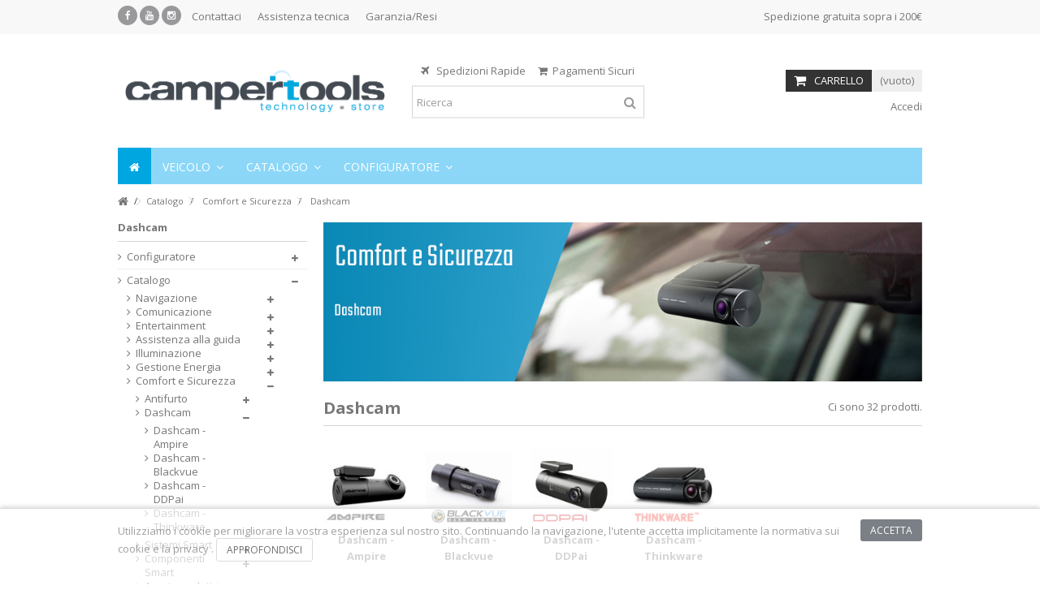

--- FILE ---
content_type: text/html; charset=utf-8
request_url: https://campertools.it/shop/3611-dashcam
body_size: 61265
content:
<!DOCTYPE HTML>
<!--[if lt IE 7]> <html class="no-js lt-ie9 lt-ie8 lt-ie7" lang="it-it"><![endif]-->
<!--[if IE 7]><html class="no-js lt-ie9 lt-ie8 ie7" lang="it-it"><![endif]-->
<!--[if IE 8]><html class="no-js lt-ie9 ie8" lang="it-it"><![endif]-->
<!--[if gt IE 8]> <html class="no-js ie9" lang="it-it"><![endif]-->
<html lang="it-it">
	<head>
		<meta charset="utf-8" />
		<title>Dashcam - Campertools</title>
						<meta name="generator" content="PrestaShop" />
		<meta name="robots" content="index,follow" />
		<meta name="viewport" content="initial-scale=1,user-scalable=no,maximum-scale=1,width=device-width">
		<meta name="apple-mobile-web-app-capable" content="yes" /> 
		
		
		<!-- Google Tag Manager -->
<script>(function(w,d,s,l,i){w[l]=w[l]||[];w[l].push({'gtm.start':
new Date().getTime(),event:'gtm.js'});var f=d.getElementsByTagName(s)[0],
j=d.createElement(s),dl=l!='dataLayer'?'&l='+l:'';j.async=true;j.src=
'https://www.googletagmanager.com/gtm.js?id='+i+dl;f.parentNode.insertBefore(j,f);
})(window,document,'script','dataLayer','GTM-MSV9CX8');</script>
<!-- End Google Tag Manager -->

		
		<link rel="icon" type="image/vnd.microsoft.icon" href="/shop/img/favicon-3.ico?1741762860" />
		<link rel="shortcut icon" type="image/x-icon" href="/shop/img/favicon-3.ico?1741762860" />
														<link rel="stylesheet" href="https://campertools.it/shop/themes/warehouse/cache/v_559_7770fcc941c3a92df1fc0111eedb742c_all.css" type="text/css" media="all" />
														<script type="text/javascript">
var CUSTOMIZE_TEXTFIELD = 1;
var FancyboxI18nClose = 'Chiudi';
var FancyboxI18nNext = 'Successivo';
var FancyboxI18nPrev = 'Precedente';
var PS_CATALOG_MODE = false;
var ajax_allowed = true;
var ajax_popup = true;
var ajaxsearch = true;
var baseDir = 'https://campertools.it/shop/';
var baseUri = 'https://campertools.it/shop/';
var blocksearch_type = 'top';
var comparator_max_item = 0;
var comparedProductsIds = [];
var contentOnly = false;
var countdownEnabled = true;
var currency = {"id":1,"name":"Euro","iso_code":"EUR","iso_code_num":"978","sign":"\u20ac","blank":"1","conversion_rate":"1.000000","deleted":"0","format":"2","decimals":"1","active":"1","prefix":"","suffix":" \u20ac","id_shop_list":null,"force_id":false};
var currencyBlank = 1;
var currencyFormat = 2;
var currencyRate = 1;
var currencySign = '€';
var customizationIdMessage = 'Personalizzazione n.';
var delete_txt = 'Elimina';
var displayList = 1;
var freeProductTranslation = 'Gratuito!';
var freeShippingTranslation = 'Spedizione gratuita';
var generated_date = 1769730497;
var grid_size_lg = 4;
var grid_size_lg2 = 3;
var grid_size_md = 3;
var grid_size_md2 = 4;
var grid_size_ms = 2;
var grid_size_ms2 = 6;
var grid_size_sm = 2;
var grid_size_sm2 = 4;
var grid_size_xs = 1;
var grid_size_xs2 = 12;
var hasDeliveryAddress = false;
var highDPI = false;
var id_lang = 6;
var img_dir = 'https://campertools.it/shop/themes/warehouse/img/';
var instantsearch = true;
var iqit_carousel_auto = false;
var iqit_carousel_load = 'ondemand';
var iqit_lazy_load = true;
var iqit_mobile_header_sticky = true;
var iqit_mobile_header_style = 1;
var iqit_sidebarh = false;
var iqit_thumbs_position = false;
var iqitcountdown_days = 'd.';
var iqitcountdown_hours = 'Hours';
var iqitcountdown_minutes = 'Min';
var iqitcountdown_seconds = 'Sec';
var iqitmegamenu_swwidth = false;
var isGuest = 0;
var isLogged = 0;
var isMobile = false;
var isPreloaderEnabled = true;
var isRtl = false;
var max_item = 'Non è possibile aggiungere più di 0 prodotto/i al comparatore prodotti';
var min_item = 'Selezionate almeno un prodotto';
var more_products_search = 'More products »';
var page_name = 'category';
var priceDisplayMethod = 0;
var priceDisplayPrecision = 2;
var quickView = true;
var removingLinkText = 'rimuovi questo prodotto dal mio carrello';
var request = 'https://campertools.it/shop/3611-dashcam';
var roundMode = 2;
var search_url = 'https://campertools.it/shop/cerca';
var static_token = 'bf32a8be9a5a93f2d53f910abf173650';
var toBeDetermined = 'Da determinare';
var token = 'e1689bb12be4a4d369025893082eb52e';
var usingSecureMode = true;
</script>

						<script type="text/javascript" src="/shop/js/jquery/jquery-1.11.0.min.js"></script>
						<script type="text/javascript" src="/shop/js/jquery/jquery-migrate-1.2.1.min.js"></script>
						<script type="text/javascript" src="/shop/js/jquery/plugins/jquery.easing.js"></script>
						<script type="text/javascript" src="/shop/js/tools.js"></script>
						<script type="text/javascript" src="/shop/themes/warehouse/js/global.js"></script>
						<script type="text/javascript" src="/shop/themes/warehouse/js/autoload/10-bootstrap.min.js"></script>
						<script type="text/javascript" src="/shop/themes/warehouse/js/autoload/15-jquery.total-storage.min.js"></script>
						<script type="text/javascript" src="/shop/themes/warehouse/js/autoload/15-jquery.uniform-modified.js"></script>
						<script type="text/javascript" src="/shop/themes/warehouse/js/autoload/modernizr-custom.js"></script>
						<script type="text/javascript" src="/shop/js/jquery/plugins/fancybox/jquery.fancybox.js"></script>
						<script type="text/javascript" src="/shop/themes/warehouse/js/category.js"></script>
						<script type="text/javascript" src="/shop/modules/columnadverts/columnadvertsfront.js"></script>
						<script type="text/javascript" src="/shop/modules/cookielaw/cookielaw.js"></script>
						<script type="text/javascript" src="/shop/modules/iqitcountdown/js/count.js"></script>
						<script type="text/javascript" src="/shop/modules/iqitcountdown/js/iqitcountdown.js"></script>
						<script type="text/javascript" src="/shop/modules/pluginadder/easyzoom.js"></script>
						<script type="text/javascript" src="/shop/modules/pluginadder/jquery.lazyload.min.js"></script>
						<script type="text/javascript" src="/shop/modules/pluginadder/plugins.js"></script>
						<script type="text/javascript" src="/shop/modules/pluginadder/script.js"></script>
						<script type="text/javascript" src="/shop/themes/warehouse/js/tools/treeManagement.js"></script>
						<script type="text/javascript" src="/shop/themes/warehouse/js/modules/blockcart/ajax-cart.js"></script>
						<script type="text/javascript" src="/shop/js/jquery/plugins/jquery.scrollTo.js"></script>
						<script type="text/javascript" src="/shop/js/jquery/plugins/jquery.serialScroll.js"></script>
						<script type="text/javascript" src="/shop/js/jquery/plugins/bxslider/jquery.bxslider.js"></script>
						<script type="text/javascript" src="/shop/js/jquery/plugins/autocomplete/jquery.autocomplete.js"></script>
						<script type="text/javascript" src="/shop/modules/blocksearch_mod/blocksearch_mod.js"></script>
						<script type="text/javascript" src="/shop/modules/themeeditor/js/front/preloader.js"></script>
						<script type="text/javascript" src="/shop/modules/themeeditor/js/front/script.js"></script>
						<script type="text/javascript" src="/shop/modules/iqitmegamenu/js/classie.js"></script>
						<script type="text/javascript" src="/shop/modules/iqitmegamenu/js/front_horizontal.js"></script>
						<script type="text/javascript" src="/shop/modules/iqitmegamenu/js/front_vertical.js"></script>
						<script type="text/javascript" src="/shop/modules/iqitmegamenu/js/front_sticky.js"></script>
						<script type="text/javascript" src="/shop/modules/iqitmegamenu/js/mlpushmenu.js"></script>
						<script type="text/javascript" src="/shop/modules/pm_crosssellingoncart/views/js/owl-carousel/owl.carousel.min.js"></script>
						<script type="text/javascript" src="/shop/modules/ganalytics/views/js/GoogleAnalyticActionLib.js"></script>
						<script type="text/javascript" src="/shop/modules/tobewebto_fattura_elettronica/views/js/front.js"></script>
						<script type="text/javascript" src="/shop/modules/estimateddelivery/views/js/ed_countdown.js"></script>
						<script type="text/javascript" src="/shop/modules/estimateddelivery/views/js/estimateddelivery-pl.js"></script>
						<script type="text/javascript" src="/shop/modules/pm_advancedpack/views/js/shopping-cart-refresh.js"></script>
							<script defer type="text/javascript">/*
* 2007-2018 PrestaShop
*
* NOTICE OF LICENSE
*
* This source file is subject to the Academic Free License (AFL 3.0)
* that is bundled with this package in the file LICENSE.txt.
* It is also available through the world-wide-web at this URL:
* http://opensource.org/licenses/afl-3.0.php
* If you did not receive a copy of the license and are unable to
* obtain it through the world-wide-web, please send an email
* to license@prestashop.com so we can send you a copy immediately.
*
* DISCLAIMER
*
* Do not edit or add to this file if you wish to upgrade PrestaShop to newer
* versions in the future. If you wish to customize PrestaShop for your
* needs please refer to http://www.prestashop.com for more information.
*
*  @author 2007-2019 PayPal
 *  @author 2007-2013 PrestaShop SA <contact@prestashop.com>
 *  @author 2014-2019 202 ecommerce <tech@202-ecommerce.com>
*  @copyright PayPal
*  @license http://opensource.org/licenses/osl-3.0.php Open Software License (OSL 3.0)
*  
*/


    

function updateFormDatas()
{
	var nb = $('#quantity_wanted').val();
	var id = $('#idCombination').val();

	$('.paypal_payment_form input[name=quantity]').val(nb);
	$('.paypal_payment_form input[name=id_p_attr]').val(id);
}
	
$(document).ready( function() {
    
		var baseDirPP = baseDir.replace('http:', 'https:');
		
	if($('#in_context_checkout_enabled').val() != 1)
	{
        $(document).on('click','#payment_paypal_express_checkout', function() {
			$('#paypal_payment_form_cart').submit();
			return false;
		});
	}


	var jquery_version = $.fn.jquery.split('.');
	if(jquery_version[0]>=1 && jquery_version[1] >= 7)
	{
		$('body').on('submit',".paypal_payment_form", function () {
			updateFormDatas();
		});
	}
	else {
		$('.paypal_payment_form').live('submit', function () {
			updateFormDatas();
		});
	}

	function displayExpressCheckoutShortcut() {
		var id_product = $('input[name="id_product"]').val();
		var id_product_attribute = $('input[name="id_product_attribute"]').val();
		$.ajax({
			type: "GET",
			url: baseDirPP+'/modules/paypal/express_checkout/ajax.php',
			data: { get_qty: "1", id_product: id_product, id_product_attribute: id_product_attribute },
			cache: false,
			success: function(result) {
				if (result == '1') {
					$('#container_express_checkout').slideDown();
				} else {
					$('#container_express_checkout').slideUp();
				}
				return true;
			}
		});
	}

	$('select[name^="group_"]').change(function () {
		setTimeout(function(){displayExpressCheckoutShortcut()}, 500);
	});

	$('.color_pick').click(function () {
		setTimeout(function(){displayExpressCheckoutShortcut()}, 500);
	});

    if($('body#product').length > 0) {
        setTimeout(function(){displayExpressCheckoutShortcut()}, 500);
    }
	
	
			

	var modulePath = 'modules/paypal';
	var subFolder = '/integral_evolution';

	var fullPath = baseDirPP + modulePath + subFolder;
	var confirmTimer = false;
		
	if ($('form[target="hss_iframe"]').length == 0) {
		if ($('select[name^="group_"]').length > 0)
			displayExpressCheckoutShortcut();
		return false;
	} else {
		checkOrder();
	}

	function checkOrder() {
		if(confirmTimer == false)
			confirmTimer = setInterval(getOrdersCount, 1000);
	}

	});


</script>
			<script type="text/javascript">
				(window.gaDevIds=window.gaDevIds||[]).push('d6YPbH');
				(function(i,s,o,g,r,a,m){i['GoogleAnalyticsObject']=r;i[r]=i[r]||function(){
				(i[r].q=i[r].q||[]).push(arguments)},i[r].l=1*new Date();a=s.createElement(o),
				m=s.getElementsByTagName(o)[0];a.async=1;a.src=g;m.parentNode.insertBefore(a,m)
				})(window,document,'script','//www.google-analytics.com/analytics.js','ga');
				ga('create', 'UA-209942415-1', 'auto');
				ga('require', 'ec');</script>
<script type="text/javascript">
    var ed_hours = 'ore';
    var ed_minutes = 'minuti';
    var ed_and = 'e';
    var ed_refresh = 'Il tempo limite di raccolta è stato raggiunto: ti preghiamo di aggiornare dal tuo browser per vedere la nuova data di consegna stimata';
    var ed_disable_cc = 0;
    var ed_has_combi = 5;
    var ed_placement = 5;
    var ed_sm = 1;
</script>

									<link rel="stylesheet" href="https://fonts.googleapis.com/css?family=Open+Sans:400,700" type="text/css" media="all" />
					
		<!--[if lt IE 9]>
		<script src="https://oss.maxcdn.com/libs/html5shiv/3.7.0/html5shiv.js"></script>
		<script src="https://oss.maxcdn.com/libs/respond.js/1.3.0/respond.min.js"></script>
		<![endif]-->
		<!--[if lte IE 9]>
		
		<script src="https://campertools.it/shop/themes/warehouse/js/flexibility.js"></script>

		<![endif]-->
		<meta property="og:title" content="Dashcam - Campertools"/>
		<meta property="og:url" content="http://campertools.it/shop/3611-dashcam"/>
		<meta property="og:site_name" content="Campertools"/>
		
		<meta property="og:description" content="">
				<meta property="og:type" content="website">
		<meta property="og:image" content="https://campertools.it/shop/img/camper-tools-logo-16299952003.jpg" />
			</head>
	<body id="category" class="not-index category category-3611 category-dashcam hide-right-column show-left-column  lang_it   	 ">
			<div id="preloader">
	<div id="status">&nbsp;</div>
	</div>
		
	
	<div id="page">
		<div class="header-container">
			<header id="header">
		
			
						<div class="banner">
					<div class="container">
						<div class="row">
							
						</div>
					</div>
				</div>
									<div class="nav">
					<div class="container">
						<div class="row">
							<nav>
								 <div class="social_block_mod">

		<ul class=" clearfix">
			<li class="facebook"><a href="https://www.facebook.com/Campertools.it" class="transition-300" target="_blank" title="Facebook"></a></li>									<li class="youtube"><a href="https://www.youtube.com/channel/UCPBHVVOoRBxvtjKIbhG9jEQ" class="transition-300" target="_blank" title="Youtube"></a></li>									<li class="instagram"><a href="https://www.instagram.com/campertools.it/" class="transition-300" target="_blank" title="Instagram"></a></li>											</ul></div>

<!-- Block languages module -->
<!-- /Block languages module -->
<!-- Block header links module -->
<style>
	.headerlinks-wrapper ul#freeshipment {
		margin-left: auto !important;
		float: none !important;
		text-align: right !important;
	}
</style>
<div class="headerlinks-wrapper">
	<ul id="header_links" class="clearfix">
				 
			<li><a href="https://www.campertools.it/home/contattaci/" target="_blank" >Contattaci</a></li>
					 
			<li><a href="https://www.campertools.it/home/contattaci/" target="_blank" >Assistenza tecnica</a></li>
					 
			<li><a href="https://www.campertools.it/home/contattaci/" target="_blank" >Garanzia/Resi</a></li>
									</ul>
	<ul id="freeshipment">
		<li>Spedizione gratuita sopra i 200€</li>
	</ul>
</div>
<!-- /Block header links module -->
								
															</nav>
						</div>
					</div>
				</div>
								<div>
					<div class="container container-header">
														<div id="desktop-header" class="desktop-header">
									<div class="row">
						<div id="header_logo" class="col-xs-12 col-sm-4 ">

							<a href="https://campertools.it/shop/" title="Campertools">
								<img class="logo img-responsive replace-2xlogo" src="https://campertools.it/shop/img/camper-tools-logo-16299952003.jpg"   width="3000" height="717" alt="Campertools" />
							</a>
						</div>
						
	<!-- Block search module TOP -->
	<div id="search_block_top_content" class="col-xs-12 col-sm-4 ">
	<div class="iqitsearch-inner">
	<p style="text-align:center;"><em class="icon icon-plane"> </em>  Spedizioni Rapide     <em class="icon icon-shopping-cart">  </em>Pagamenti Sicuri</p>
<!-- Global site tag (gtag.js) - Google Analytics -->
<script src="https://www.googletagmanager.com/gtag/js?id=G-E5SZ8DNSW4" type="text/javascript"></script>
<script type="text/javascript"><!--//--><![CDATA[//><!--
// 
//--><![CDATA[//><!--
// 
window.dataLayer = window.dataLayer || [];
  function gtag(){dataLayer.push(arguments);}
  gtag('js', new Date());

  gtag('config', 'G-E5SZ8DNSW4');
//--><!
//--><!]]></script>
	
		<div id="search_block_top" class="search_block_top issearchcontent iqit-search" >
		<form method="get" action="//campertools.it/shop/cerca" id="searchbox">
			<input type="hidden" name="controller" value="search" />
			<input type="hidden" name="orderby" value="position" />
			<input type="hidden" name="orderway" value="desc" />

			<div class="search_query_container ">
						<input type="hidden" name="search-cat-select" value="0" class="search-cat-select" />
						<input class="search_query form-control" type="text" id="search_query_top" name="search_query" placeholder="Ricerca" value="" />
			
			<button type="submit" name="submit_search" class="button-search">
				<span>Ricerca</span>
			</button>
			</div>
		</form>

	</div>
		
		 </div></div>

	


	<!-- /Block search module TOP -->
<!-- MODULE Block cart -->
<div id="shopping_cart_container" class="col-xs-12 col-sm-4 clearfix">
	<div class="shopping_cart">
		<a href="https://campertools.it/shop/ordine-veloce" title="Vedi il mio carrello" rel="nofollow">
			<span class="cart_name">Carrello</span><div class="more_info">
			<span class="ajax_cart_quantity unvisible">0</span>
			<span class="ajax_cart_product_txt unvisible">Prodotto:</span>
			<span class="ajax_cart_product_txt_s unvisible">Prodotti:</span>
			<span class="ajax_cart_total unvisible">
							</span>
			<span class="ajax_cart_no_product">(vuoto)</span>
					</div>
		</a>
					<div class="cart_block block exclusive">
				<div class="block_content">
					<!-- block list of products -->
					<div class="cart_block_list">
												<p class="cart_block_no_products">
							Nessun prodotto
						</p>
																		<div class="cart-prices">
							<div class="cart-prices-line first-line">
								<span class="price cart_block_shipping_cost ajax_cart_shipping_cost unvisible">
																			 Da determinare																	</span>
								<span class="unvisible">
									Spedizione
							</div>
																					<div class="cart-prices-line last-line">
								<span class="price cart_block_total ajax_block_cart_total">0,00 €</span>
								<span>Totale</span>
							</div>
													</div>
						<p class="cart-buttons">
							<a id="button_order_cart" class="btn btn-default button button-medium" href="https://campertools.it/shop/ordine-veloce" title="Pagamento" rel="nofollow">
								<span>
									Pagamento<i class="icon-chevron-right right"></i>
								</span>
							</a>
						</p>
					</div>
				</div>
			</div><!-- .cart_block -->
			</div>
</div>

	<div id="layer_cart">
		
			<div class="layer_cart_title col-xs-12">
				<h5>
					<i class="icon-check"></i> Prodotto aggiunto al tuo carrello
				</h5>
			</div>
			<div class="clearfix" >
			<div class="layer_cart_product col-xs-12 col-md-6">
				<span class="cross" title="Chiudi finestra"></span>
				
				<div class="product-image-container layer_cart_img">
				</div>
				<div class="layer_cart_product_info">
					<span id="layer_cart_product_title" class="product-name"></span>
					<span id="layer_cart_product_attributes"></span>
					<div>
						Quantità
						<span id="layer_cart_product_quantity"></span>
					</div>
					<div>
						<strong>Totale
						<span id="layer_cart_product_price"></span></strong>
					</div>
				</div>
			</div>
			<div class="layer_cart_cart col-xs-12 col-md-6">
				<h5 class="overall_cart_title">
					<!-- Plural Case [both cases are needed because page may be updated in Javascript] -->
					<span class="ajax_cart_product_txt_s  unvisible">
						Ci sono <span class="ajax_cart_quantity">0</span> articoli nel tuo carrello.
					</span>
					<!-- Singular Case [both cases are needed because page may be updated in Javascript] -->
					<span class="ajax_cart_product_txt ">
						Il tuo carrello contiene un oggetto.
					</span>
				</h5>
	
				<div class="layer_cart_row">
				Totale prodotti
											<span class="ajax_block_products_total">
											</span>
				</div>
	
								<div class="layer_cart_row ajax_shipping-container">
					<strong class="dark unvisible">
						Totale spedizione&nbsp;					</strong>
					<span class="ajax_cart_shipping_cost unvisible">
													 Da determinare											</span>
				</div>
								<div class="layer_cart_row">	
					<strong>
			Totale
											<span class="ajax_block_cart_total">
										</span>
					</strong>
				</div>
			</div>
		</div>
					<div class="button-container clearfix">	
						<div class="pull-right">
					<span class="continue btn btn-default" title="Continua lo shopping">
						<span>
							<i class="icon-chevron-left left"></i> Continua lo shopping
						</span>
					</span>
					<a class="btn btn-default button button-medium"	href="https://campertools.it/shop/ordine-veloce" title="Procedi con il checkout" rel="nofollow">
						<span>
							Procedi con il checkout <i class="icon-chevron-right right"></i>
						</span>
					</a>
				</div>
				</div>
		<div class="crossseling"></div>
	</div> <!-- #layer_cart -->
	<div class="layer_cart_overlay"></div>

<!-- /MODULE Block cart --><div class="header_user_info col-xs-12 col-sm-4">
			<a class="login" href="https://campertools.it/shop/il-mio-account" rel="nofollow" title="Accedi al tuo account utente">
			<i class="icon-signin"></i> Accedi
		</a>
	</div>




<link href="https://campertools.it/shop/modules/bavideotab/views/css/hookcss16.css" rel="stylesheet" type="text/css"/>

<script type="text/javascript" src="https://campertools.it/shop/modules/bavideotab/views/js/videopopup.js"></script>						

	<div  class="iqitmegamenu-wrapper col-xs-12 cbp-hor-width-1  clearfix">
		<div id="iqitmegamenu-horizontal" class="iqitmegamenu  cbp-sticky-transparent" role="navigation">
			<div class="container">
				
				
				 
				
				<nav id="cbp-hrmenu" class="cbp-hrmenu cbp-horizontal cbp-hrsub-narrow   cbp-fade-slide-bottom  cbp-arrowed    ">
					<ul>
												<li class="cbp-hrmenu-tab cbp-hrmenu-tab-47  cbp-onlyicon">
	<a href="https://campertools.it/shop/" >								

								<span class="cbp-tab-title"> <i class="icon-home cbp-mainlink-icon"></i>
								</span>
																					</a>
													</li>
												<li class="cbp-hrmenu-tab cbp-hrmenu-tab-110 ">
	<a href="https://campertools.it/shop/2976-veicolo" >								

								<span class="cbp-tab-title">
								Veicolo <i class="icon-angle-down cbp-submenu-aindicator"></i></span>
															<span class="cbp-triangle-container"><span class="cbp-triangle-top"></span><span class="cbp-triangle-top-back"></span></span>						</a>
														<div class="cbp-hrsub col-xs-5">
								<div class="cbp-hrsub-inner">
																											<div class="container-xs-height cbp-tabs-container">
									<div class="row row-xs-height">
									<div class="col-xs-2 col-xs-height">
										<ul class="cbp-hrsub-tabs-names cbp-tabs-names">
																																	<li class="innertab-118 active">
												<a href="#118-innertab-110"  data-link="https://campertools.it/shop/3383-citroen" >
																																				Citroën 
																							</a><i class="icon-angle-right cbp-submenu-it-indicator"></i><span class="cbp-inner-border-hider"></span></li>
																						<li class="innertab-119 ">
												<a href="#119-innertab-110"  data-link="https://campertools.it/shop/3354-fiat" >
																																				Fiat 
																							</a><i class="icon-angle-right cbp-submenu-it-indicator"></i><span class="cbp-inner-border-hider"></span></li>
																						<li class="innertab-120 ">
												<a href="#120-innertab-110"  data-link="https://campertools.it/shop/3355-ford" >
																																				Ford 
																							</a><i class="icon-angle-right cbp-submenu-it-indicator"></i><span class="cbp-inner-border-hider"></span></li>
																						<li class="innertab-121 ">
												<a href="#121-innertab-110"  data-link="https://campertools.it/shop/3356-iveco" >
																																				Iveco 
																							</a><i class="icon-angle-right cbp-submenu-it-indicator"></i><span class="cbp-inner-border-hider"></span></li>
																						<li class="innertab-122 ">
												<a href="#122-innertab-110"  data-link="https://campertools.it/shop/3352-man" >
																																				MAN 
																							</a><i class="icon-angle-right cbp-submenu-it-indicator"></i><span class="cbp-inner-border-hider"></span></li>
																						<li class="innertab-123 ">
												<a href="#123-innertab-110"  data-link="https://campertools.it/shop/3353-mercedes" >
																																				Mercedes 
																							</a><i class="icon-angle-right cbp-submenu-it-indicator"></i><span class="cbp-inner-border-hider"></span></li>
																						<li class="innertab-124 ">
												<a href="#124-innertab-110"  data-link="https://campertools.it/shop/3385-peugeot" >
																																				Peugeot 
																							</a><i class="icon-angle-right cbp-submenu-it-indicator"></i><span class="cbp-inner-border-hider"></span></li>
																						<li class="innertab-125 ">
												<a href="#125-innertab-110"  data-link="https://campertools.it/shop/3357-renault" >
																																				Renault 
																							</a><i class="icon-angle-right cbp-submenu-it-indicator"></i><span class="cbp-inner-border-hider"></span></li>
																						<li class="innertab-126 ">
												<a href="#126-innertab-110"  data-link="https://campertools.it/shop/3351-volkswagen" >
																																				Volkswagen 
																							</a><i class="icon-angle-right cbp-submenu-it-indicator"></i><span class="cbp-inner-border-hider"></span></li>
																																</ul>	
									</div>
								
																																		<div role="tabpanel" class="col-xs-10 col-xs-height tab-pane cbp-tab-pane active innertabcontent-118"  id="118-innertab-110">

																								<div class="clearfix">
																								

		<div class="row menu_row menu-element  first_rows menu-element-id-1">
					

			

			

									

			<div  class="col-xs-12 cbp-menu-column cbp-menu-element menu-element-id-2 " >
			<div class="cbp-menu-column-inner">
						
				
				


				

								
					
													<div class="row cbp-categories-row">
																									<div class="col-xs-12">
										<a href="https://campertools.it/shop/3383-citroen" class="cbp-column-title cbp-category-title">Citroën</a>
										

<ul class="cbp-links cbp-category-tree">
	<li   >
	<div class="cbp-category-link-w">
	<a href="https://campertools.it/shop/3626-citroen-spacetourer-2016-">Citroën SpaceTourer (2016 - )</a>
		</div>		
	</li>  
	           
	<li   >
	<div class="cbp-category-link-w">
	<a href="https://campertools.it/shop/3774-citroen-jumper-x250-2014">Citroën Jumper X250 ( - 2014)</a>
		</div>		
	</li>  
	           
	<li   >
	<div class="cbp-category-link-w">
	<a href="https://campertools.it/shop/3775-citroen-jumper-x290-2015-">Citroën Jumper X290 ( 2015 - )</a>
		</div>		
	</li>  
	           
</ul>
									</div>
																								</div>

											
				
			

			

			

						</div>		</div>

											</div>
               
																								</div>
												
											</div>
																						<div role="tabpanel" class="col-xs-10 col-xs-height tab-pane cbp-tab-pane  innertabcontent-119"  id="119-innertab-110">

																								<div class="clearfix">
																								

		<div class="row menu_row menu-element  first_rows menu-element-id-1">
					

			

			

									

			<div  class="col-xs-12 cbp-menu-column cbp-menu-element menu-element-id-2 " >
			<div class="cbp-menu-column-inner">
						
				
				


				

								
					
													<div class="row cbp-categories-row">
																									<div class="col-xs-12">
										<a href="https://campertools.it/shop/3354-fiat" class="cbp-column-title cbp-category-title">Fiat</a>
										

<ul class="cbp-links cbp-category-tree">
	<li   >
	<div class="cbp-category-link-w">
	<a href="https://campertools.it/shop/2978-fiat-ducato-x250-2014">Fiat Ducato X250 ( - 2014)</a>
		</div>		
	</li>  
	           
	<li   >
	<div class="cbp-category-link-w">
	<a href="https://campertools.it/shop/2979-fiat-ducato-x290-2015-2021">Fiat Ducato X290 (2015 - 2021)</a>
		</div>		
	</li>  
	           
	<li   >
	<div class="cbp-category-link-w">
	<a href="https://campertools.it/shop/2980-fiat-ducato-8-x290-mca-2022-">Fiat Ducato 8 (X290-MCA) (2022 - )</a>
		</div>		
	</li>  
	           
</ul>
									</div>
																								</div>

											
				
			

			

			

						</div>		</div>

											</div>
               
																								</div>
												
											</div>
																						<div role="tabpanel" class="col-xs-10 col-xs-height tab-pane cbp-tab-pane  innertabcontent-120"  id="120-innertab-110">

																								<div class="clearfix">
																								

		<div class="row menu_row menu-element  first_rows menu-element-id-1">
					

			

			

									

			<div  class="col-xs-12 cbp-menu-column cbp-menu-element menu-element-id-2 " >
			<div class="cbp-menu-column-inner">
						
				
				


				

								
					
													<div class="row cbp-categories-row">
																									<div class="col-xs-12">
										<a href="https://campertools.it/shop/3355-ford" class="cbp-column-title cbp-category-title">Ford</a>
										

<ul class="cbp-links cbp-category-tree">
	<li   >
	<div class="cbp-category-link-w">
	<a href="https://campertools.it/shop/3778-ford-transit-custom-2012-2018">Ford Transit Custom (2012 - 2018)</a>
		</div>		
	</li>  
	           
	<li   >
	<div class="cbp-category-link-w">
	<a href="https://campertools.it/shop/4008-ford-transit-custom-facelift-2018-">Ford Transit Custom Facelift (2018 - )</a>
		</div>		
	</li>  
	           
	<li   >
	<div class="cbp-category-link-w">
	<a href="https://campertools.it/shop/3779-ford-transit-iv-2000-2007">Ford Transit IV (2000 - 2007)</a>
		</div>		
	</li>  
	           
	<li   >
	<div class="cbp-category-link-w">
	<a href="https://campertools.it/shop/3780-ford-transit-v-2007-2013">Ford Transit V (2007 - 2013)</a>
		</div>		
	</li>  
	           
	<li   >
	<div class="cbp-category-link-w">
	<a href="https://campertools.it/shop/3781-ford-transit-vi-2014-2018">Ford Transit VI (2014 - 2018)</a>
		</div>		
	</li>  
	           
	<li   >
	<div class="cbp-category-link-w">
	<a href="https://campertools.it/shop/4029-ford-transit-vii-2019-2021">Ford Transit VII (2019 - 2021)</a>
		</div>		
	</li>  
	           
	<li   >
	<div class="cbp-category-link-w">
	<a href="https://campertools.it/shop/4030-ford-transit-vii-facelift-2022-">Ford Transit VII Facelift (2022 -)</a>
		</div>		
	</li>  
	           
</ul>
									</div>
																								</div>

											
				
			

			

			

						</div>		</div>

											</div>
               
																								</div>
												
											</div>
																						<div role="tabpanel" class="col-xs-10 col-xs-height tab-pane cbp-tab-pane  innertabcontent-121"  id="121-innertab-110">

																								<div class="clearfix">
																								

		<div class="row menu_row menu-element  first_rows menu-element-id-1">
					

			

			

									

			<div  class="col-xs-12 cbp-menu-column cbp-menu-element menu-element-id-2 " >
			<div class="cbp-menu-column-inner">
						
				
				


				

								
					
													<div class="row cbp-categories-row">
																									<div class="col-xs-12">
										<a href="https://campertools.it/shop/3356-iveco" class="cbp-column-title cbp-category-title">Iveco</a>
										

<ul class="cbp-links cbp-category-tree">
	<li   >
	<div class="cbp-category-link-w">
	<a href="https://campertools.it/shop/3782-iveco-daily-generation-ii-2000-2006">Iveco Daily - Generation II (2000 - 2006)</a>
		</div>		
	</li>  
	           
	<li   >
	<div class="cbp-category-link-w">
	<a href="https://campertools.it/shop/3783-iveco-daily-generation-ii-facelift-2006-2014">Iveco Daily - Generation II facelift (2006 - 2014)</a>
		</div>		
	</li>  
	           
	<li   >
	<div class="cbp-category-link-w">
	<a href="https://campertools.it/shop/3784-iveco-daily-generation-iii-2014-2021">Iveco Daily - Generation III (2014 - 2021)</a>
		</div>		
	</li>  
	           
	<li   >
	<div class="cbp-category-link-w">
	<a href="https://campertools.it/shop/4001-iveco-daily-generation-iii-facelift-2021-">Iveco Daily - Generation III Facelift (2021 - )</a>
		</div>		
	</li>  
	           
	<li   >
	<div class="cbp-category-link-w">
	<a href="https://campertools.it/shop/4052-iveco-eurocargo">Iveco Eurocargo</a>
		</div>		
	</li>  
	           
</ul>
									</div>
																								</div>

											
				
			

			

			

						</div>		</div>

											</div>
               
																								</div>
												
											</div>
																						<div role="tabpanel" class="col-xs-10 col-xs-height tab-pane cbp-tab-pane  innertabcontent-122"  id="122-innertab-110">

																								<div class="clearfix">
																								

		<div class="row menu_row menu-element  first_rows menu-element-id-1">
					

			

			

									

			<div  class="col-xs-12 cbp-menu-column cbp-menu-element menu-element-id-2 " >
			<div class="cbp-menu-column-inner">
						
				
				


				

								
					
													<div class="row cbp-categories-row">
																									<div class="col-xs-12">
										<a href="https://campertools.it/shop/3352-man" class="cbp-column-title cbp-category-title">MAN</a>
										

<ul class="cbp-links cbp-category-tree">
	<li   class="cbp-hrsub-haslevel2"  >
	<div class="cbp-category-link-w">
	<a href="https://campertools.it/shop/3346-man-tge-2016-">MAN TGE (2016 - )</a>
				

<ul class="cbp-hrsub-level2">
	<li   >
	<div class="cbp-category-link-w">
	<a href="https://campertools.it/shop/3745-navigazione">Navigazione</a>
		</div>		
	</li>  
	           
	<li   >
	<div class="cbp-category-link-w">
	<a href="https://campertools.it/shop/3746-comunicazione">Comunicazione</a>
		</div>		
	</li>  
	           
	<li   >
	<div class="cbp-category-link-w">
	<a href="https://campertools.it/shop/3747-entertainment">Entertainment</a>
		</div>		
	</li>  
	           
	<li   >
	<div class="cbp-category-link-w">
	<a href="https://campertools.it/shop/3748-assistenza-alla-guida">Assistenza alla guida</a>
		</div>		
	</li>  
	           
	<li   >
	<div class="cbp-category-link-w">
	<a href="https://campertools.it/shop/3749-active-sound">Active Sound</a>
		</div>		
	</li>  
	           
	<li   >
	<div class="cbp-category-link-w">
	<a href="https://campertools.it/shop/3750-illuminazione">Illuminazione</a>
		</div>		
	</li>  
	           
	<li   >
	<div class="cbp-category-link-w">
	<a href="https://campertools.it/shop/3751-comfort-e-sicurezza">Comfort e Sicurezza</a>
		</div>		
	</li>  
	           
</ul>

		</div>		
	</li>  
	           
</ul>
									</div>
																								</div>

											
				
			

			

			

						</div>		</div>

											</div>
               
																								</div>
												
											</div>
																						<div role="tabpanel" class="col-xs-10 col-xs-height tab-pane cbp-tab-pane  innertabcontent-123"  id="123-innertab-110">

																								<div class="clearfix">
																								

		<div class="row menu_row menu-element  first_rows menu-element-id-1">
					

			

			

									

			<div  class="col-xs-12 cbp-menu-column cbp-menu-element menu-element-id-2 " >
			<div class="cbp-menu-column-inner">
						
				
				


				

								
					
													<div class="row cbp-categories-row">
																									<div class="col-xs-12">
										<a href="https://campertools.it/shop/3353-mercedes" class="cbp-column-title cbp-category-title">Mercedes</a>
										

<ul class="cbp-links cbp-category-tree">
	<li   >
	<div class="cbp-category-link-w">
	<a href="https://campertools.it/shop/3342-mercedes-vito-w447-2015-">Mercedes Vito W447 (2015 -)</a>
		</div>		
	</li>  
	           
	<li   >
	<div class="cbp-category-link-w">
	<a href="https://campertools.it/shop/3343-mercedes-v-class-w447-2015-">Mercedes V-Class W447 (2015 -)</a>
		</div>		
	</li>  
	           
	<li   >
	<div class="cbp-category-link-w">
	<a href="https://campertools.it/shop/3362-mercedes-sprinter-i-w901-905-2000-2006">Mercedes Sprinter I W901-905 (2000 - 2006)</a>
		</div>		
	</li>  
	           
	<li   >
	<div class="cbp-category-link-w">
	<a href="https://campertools.it/shop/2981-mercedes-sprinter-ii-w906-2006-2017">Mercedes Sprinter II W906 (2006 - 2017)</a>
		</div>		
	</li>  
	           
	<li   >
	<div class="cbp-category-link-w">
	<a href="https://campertools.it/shop/2982-mercedes-sprinter-iii-w907-2018-">Mercedes Sprinter III W907 (2018 -)</a>
		</div>		
	</li>  
	           
	<li   >
	<div class="cbp-category-link-w">
	<a href="https://campertools.it/shop/4051-mercedes-atego">Mercedes Atego</a>
		</div>		
	</li>  
	           
	<li   >
	<div class="cbp-category-link-w">
	<a href="https://campertools.it/shop/4050-mercedes-actros">Mercedes Actros</a>
		</div>		
	</li>  
	           
</ul>
									</div>
																								</div>

											
				
			

			

			

						</div>		</div>

											</div>
               
																								</div>
												
											</div>
																						<div role="tabpanel" class="col-xs-10 col-xs-height tab-pane cbp-tab-pane  innertabcontent-124"  id="124-innertab-110">

																								<div class="clearfix">
																								

		<div class="row menu_row menu-element  first_rows menu-element-id-1">
					

			

			

									

			<div  class="col-xs-12 cbp-menu-column cbp-menu-element menu-element-id-2 " >
			<div class="cbp-menu-column-inner">
						
				
				


				

								
					
													<div class="row cbp-categories-row">
																									<div class="col-xs-12">
										<a href="https://campertools.it/shop/3385-peugeot" class="cbp-column-title cbp-category-title">Peugeot</a>
										

<ul class="cbp-links cbp-category-tree">
	<li   >
	<div class="cbp-category-link-w">
	<a href="https://campertools.it/shop/3776-peugeot-boxer-x250-2014">Peugeot Boxer X250 ( - 2014)</a>
		</div>		
	</li>  
	           
	<li   >
	<div class="cbp-category-link-w">
	<a href="https://campertools.it/shop/3777-peugeot-boxer-x290-2015-">Peugeot Boxer X290 (2015 - )</a>
		</div>		
	</li>  
	           
</ul>
									</div>
																								</div>

											
				
			

			

			

						</div>		</div>

											</div>
               
																								</div>
												
											</div>
																						<div role="tabpanel" class="col-xs-10 col-xs-height tab-pane cbp-tab-pane  innertabcontent-125"  id="125-innertab-110">

																								<div class="clearfix">
																								

		<div class="row menu_row menu-element  first_rows menu-element-id-1">
					

			

			

									

			<div  class="col-xs-12 cbp-menu-column cbp-menu-element menu-element-id-2 " >
			<div class="cbp-menu-column-inner">
						
				
				


				

								
					
													<div class="row cbp-categories-row">
																									<div class="col-xs-12">
										<a href="https://campertools.it/shop/3357-renault" class="cbp-column-title cbp-category-title">Renault</a>
										

<ul class="cbp-links cbp-category-tree">
	<li   >
	<div class="cbp-category-link-w">
	<a href="https://campertools.it/shop/3785-renault-trafic-x83-2001-2014">Renault Trafic X83 (2001 -2014)</a>
		</div>		
	</li>  
	           
	<li   >
	<div class="cbp-category-link-w">
	<a href="https://campertools.it/shop/3786-renault-trafic-x82-2015-">Renault Trafic X82 (2015 - )</a>
		</div>		
	</li>  
	           
	<li   >
	<div class="cbp-category-link-w">
	<a href="https://campertools.it/shop/3787-renault-master-ii-x70-2004-2010">Renault Master II X70 (2004 -2010)</a>
		</div>		
	</li>  
	           
	<li   >
	<div class="cbp-category-link-w">
	<a href="https://campertools.it/shop/3788-renault-master-iii-x62-2011-2019">Renault Master III X62 (2011 -2019)</a>
		</div>		
	</li>  
	           
	<li   >
	<div class="cbp-category-link-w">
	<a href="https://campertools.it/shop/3789-renault-master-iii-x62-phase-2-2019-2021">Renault Master III X62 Phase 2 (2019 -2021)</a>
		</div>		
	</li>  
	           
</ul>
									</div>
																								</div>

											
				
			

			

			

						</div>		</div>

											</div>
               
																								</div>
												
											</div>
																						<div role="tabpanel" class="col-xs-10 col-xs-height tab-pane cbp-tab-pane  innertabcontent-126"  id="126-innertab-110">

																								<div class="clearfix">
																								

		<div class="row menu_row menu-element  first_rows menu-element-id-1">
					

			

			

									

			<div  class="col-xs-12 cbp-menu-column cbp-menu-element menu-element-id-2 " >
			<div class="cbp-menu-column-inner">
						
				
				


				

								
					
													<div class="row cbp-categories-row">
																									<div class="col-xs-12">
										<a href="https://campertools.it/shop/3351-volkswagen" class="cbp-column-title cbp-category-title">Volkswagen</a>
										

<ul class="cbp-links cbp-category-tree">
	<li   >
	<div class="cbp-category-link-w">
	<a href="https://campertools.it/shop/3753-volkswagen-caddy-2k-2003-2015">Volkswagen Caddy 2K (2003 - 2015)</a>
		</div>		
	</li>  
	           
	<li   class="cbp-hrsub-haslevel2"  >
	<div class="cbp-category-link-w">
	<a href="https://campertools.it/shop/3754-volkswagen-caddy-sa-2016-2021">Volkswagen Caddy SA (2016 - 2021)</a>
				

<ul class="cbp-hrsub-level2">
	<li   >
	<div class="cbp-category-link-w">
	<a href="https://campertools.it/shop/3756-navigazione">Navigazione</a>
		</div>		
	</li>  
	           
	<li   >
	<div class="cbp-category-link-w">
	<a href="https://campertools.it/shop/3757-comunicazione">Comunicazione</a>
		</div>		
	</li>  
	           
	<li   >
	<div class="cbp-category-link-w">
	<a href="https://campertools.it/shop/3758-entertainment">Entertainment</a>
		</div>		
	</li>  
	           
	<li   >
	<div class="cbp-category-link-w">
	<a href="https://campertools.it/shop/3759-assistenza-alla-guida">Assistenza alla guida</a>
		</div>		
	</li>  
	           
	<li   >
	<div class="cbp-category-link-w">
	<a href="https://campertools.it/shop/3761-active-sound">Active Sound</a>
		</div>		
	</li>  
	           
	<li   >
	<div class="cbp-category-link-w">
	<a href="https://campertools.it/shop/3760-illuminazione">Illuminazione</a>
		</div>		
	</li>  
	           
	<li   >
	<div class="cbp-category-link-w">
	<a href="https://campertools.it/shop/3762-comfort-e-sicurezza">Comfort e Sicurezza</a>
		</div>		
	</li>  
	           
</ul>

		</div>		
	</li>  
	           
	<li   class="cbp-hrsub-haslevel2"  >
	<div class="cbp-category-link-w">
	<a href="https://campertools.it/shop/3755-volkswagen-caddy-sb-2021-">Volkswagen Caddy SB (2021 - )</a>
				

<ul class="cbp-hrsub-level2">
	<li   >
	<div class="cbp-category-link-w">
	<a href="https://campertools.it/shop/3764-navigazione">Navigazione</a>
		</div>		
	</li>  
	           
	<li   >
	<div class="cbp-category-link-w">
	<a href="https://campertools.it/shop/3765-comunicazione">Comunicazione</a>
		</div>		
	</li>  
	           
	<li   >
	<div class="cbp-category-link-w">
	<a href="https://campertools.it/shop/3766-entertainment">Entertainment</a>
		</div>		
	</li>  
	           
	<li   >
	<div class="cbp-category-link-w">
	<a href="https://campertools.it/shop/3767-assistenza-alla-guida">Assistenza alla guida</a>
		</div>		
	</li>  
	           
	<li   >
	<div class="cbp-category-link-w">
	<a href="https://campertools.it/shop/3768-active-sound">Active Sound</a>
		</div>		
	</li>  
	           
	<li   >
	<div class="cbp-category-link-w">
	<a href="https://campertools.it/shop/3769-illuminazione">Illuminazione</a>
		</div>		
	</li>  
	           
	<li   >
	<div class="cbp-category-link-w">
	<a href="https://campertools.it/shop/3770-comfort-e-sicurezza">Comfort e Sicurezza</a>
		</div>		
	</li>  
	           
</ul>

		</div>		
	</li>  
	           
	<li   >
	<div class="cbp-category-link-w">
	<a href="https://campertools.it/shop/3347-volkswagen-t5-7h-2003-2009">Volkswagen T5 - 7H (2003 - 2009)</a>
		</div>		
	</li>  
	           
	<li   class="cbp-hrsub-haslevel2"  >
	<div class="cbp-category-link-w">
	<a href="https://campertools.it/shop/3348-volkswagen-t5-7e-2010-2014">Volkswagen T5 - 7E (2010 - 2014)</a>
				

<ul class="cbp-hrsub-level2">
	<li   >
	<div class="cbp-category-link-w">
	<a href="https://campertools.it/shop/3705-navigazione">Navigazione</a>
		</div>		
	</li>  
	           
	<li   >
	<div class="cbp-category-link-w">
	<a href="https://campertools.it/shop/3706-comunicazione">Comunicazione</a>
		</div>		
	</li>  
	           
	<li   >
	<div class="cbp-category-link-w">
	<a href="https://campertools.it/shop/3707-entertainment">Entertainment</a>
		</div>		
	</li>  
	           
	<li   >
	<div class="cbp-category-link-w">
	<a href="https://campertools.it/shop/3708-assistenza-alla-guida">Assistenza alla guida</a>
		</div>		
	</li>  
	           
	<li   >
	<div class="cbp-category-link-w">
	<a href="https://campertools.it/shop/3709-active-sound">Active Sound</a>
		</div>		
	</li>  
	           
	<li   >
	<div class="cbp-category-link-w">
	<a href="https://campertools.it/shop/3710-illuminazione">Illuminazione</a>
		</div>		
	</li>  
	           
	<li   >
	<div class="cbp-category-link-w">
	<a href="https://campertools.it/shop/3711-comfort-e-sicurezza">Comfort e Sicurezza</a>
		</div>		
	</li>  
	           
</ul>

		</div>		
	</li>  
	           
	<li   class="cbp-hrsub-haslevel2"  >
	<div class="cbp-category-link-w">
	<a href="https://campertools.it/shop/3349-volkswagen-t6-sg-2015-2019">Volkswagen T6 - SG (2015 - 2019)</a>
				

<ul class="cbp-hrsub-level2">
	<li   >
	<div class="cbp-category-link-w">
	<a href="https://campertools.it/shop/3713-navigazione">Navigazione</a>
		</div>		
	</li>  
	           
	<li   >
	<div class="cbp-category-link-w">
	<a href="https://campertools.it/shop/3714-comunicazione">Comunicazione</a>
		</div>		
	</li>  
	           
	<li   >
	<div class="cbp-category-link-w">
	<a href="https://campertools.it/shop/3715-entertainment">Entertainment</a>
		</div>		
	</li>  
	           
	<li   >
	<div class="cbp-category-link-w">
	<a href="https://campertools.it/shop/3716-assistenza-alla-guida">Assistenza alla guida</a>
		</div>		
	</li>  
	           
	<li   >
	<div class="cbp-category-link-w">
	<a href="https://campertools.it/shop/3717-active-sound">Active Sound</a>
		</div>		
	</li>  
	           
	<li   >
	<div class="cbp-category-link-w">
	<a href="https://campertools.it/shop/3718-illuminazione">Illuminazione</a>
		</div>		
	</li>  
	           
	<li   >
	<div class="cbp-category-link-w">
	<a href="https://campertools.it/shop/3719-comfort-e-sicurezza">Comfort e Sicurezza</a>
		</div>		
	</li>  
	           
</ul>

		</div>		
	</li>  
	           
	<li   class="cbp-hrsub-haslevel2"  >
	<div class="cbp-category-link-w">
	<a href="https://campertools.it/shop/3350-volkswagen-t61-sh-2020-">Volkswagen T6.1 - SH (2020 - )</a>
				

<ul class="cbp-hrsub-level2">
	<li   >
	<div class="cbp-category-link-w">
	<a href="https://campertools.it/shop/3721-navigazione">Navigazione</a>
		</div>		
	</li>  
	           
	<li   >
	<div class="cbp-category-link-w">
	<a href="https://campertools.it/shop/3722-comunicazione">Comunicazione</a>
		</div>		
	</li>  
	           
	<li   >
	<div class="cbp-category-link-w">
	<a href="https://campertools.it/shop/3723-entertainment">Entertainment</a>
		</div>		
	</li>  
	           
	<li   >
	<div class="cbp-category-link-w">
	<a href="https://campertools.it/shop/3724-assistenza-alla-guida">Assistenza alla guida</a>
		</div>		
	</li>  
	           
	<li   >
	<div class="cbp-category-link-w">
	<a href="https://campertools.it/shop/3725-active-sound">Active Sound</a>
		</div>		
	</li>  
	           
	<li   >
	<div class="cbp-category-link-w">
	<a href="https://campertools.it/shop/3726-illuminazione">Illuminazione</a>
		</div>		
	</li>  
	           
	<li   >
	<div class="cbp-category-link-w">
	<a href="https://campertools.it/shop/3727-comfort-e-sicurezza">Comfort e Sicurezza</a>
		</div>		
	</li>  
	           
</ul>

		</div>		
	</li>  
	           
	<li   >
	<div class="cbp-category-link-w">
	<a href="https://campertools.it/shop/3344-volkswagen-crafter-2e-2006-2016">Volkswagen Crafter 2E (2006 - 2016)</a>
		</div>		
	</li>  
	           
	<li   class="cbp-hrsub-haslevel2"  >
	<div class="cbp-category-link-w">
	<a href="https://campertools.it/shop/3345-volkswagen-crafter-sy-2017-">Volkswagen Crafter SY (2017 - )</a>
				

<ul class="cbp-hrsub-level2">
	<li   >
	<div class="cbp-category-link-w">
	<a href="https://campertools.it/shop/3730-navigazione">Navigazione</a>
		</div>		
	</li>  
	           
	<li   >
	<div class="cbp-category-link-w">
	<a href="https://campertools.it/shop/3731-comunicazione">Comunicazione</a>
		</div>		
	</li>  
	           
	<li   >
	<div class="cbp-category-link-w">
	<a href="https://campertools.it/shop/3732-entertainment">Entertainment</a>
		</div>		
	</li>  
	           
	<li   >
	<div class="cbp-category-link-w">
	<a href="https://campertools.it/shop/3733-assistenza-alla-guida">Assistenza alla guida</a>
		</div>		
	</li>  
	           
	<li   >
	<div class="cbp-category-link-w">
	<a href="https://campertools.it/shop/3734-active-sound">Active Sound</a>
		</div>		
	</li>  
	           
	<li   >
	<div class="cbp-category-link-w">
	<a href="https://campertools.it/shop/3735-illuminazione">Illuminazione</a>
		</div>		
	</li>  
	           
	<li   >
	<div class="cbp-category-link-w">
	<a href="https://campertools.it/shop/3736-comfort-e-sicurezza">Comfort e Sicurezza</a>
		</div>		
	</li>  
	           
</ul>

		</div>		
	</li>  
	           
</ul>
									</div>
																								</div>

											
				
			

			

			

						</div>		</div>

											</div>
               
																								</div>
												
											</div>
																															</div></div>
																										</div>
							</div>
													</li>
												<li class="cbp-hrmenu-tab cbp-hrmenu-tab-109 ">
	<a href="https://campertools.it/shop/2911-catalogo" >								

								<span class="cbp-tab-title">
								Catalogo <i class="icon-angle-down cbp-submenu-aindicator"></i></span>
															<span class="cbp-triangle-container"><span class="cbp-triangle-top"></span><span class="cbp-triangle-top-back"></span></span>						</a>
														<div class="cbp-hrsub col-xs-5">
								<div class="cbp-hrsub-inner">
																											<div class="container-xs-height cbp-tabs-container">
									<div class="row row-xs-height">
									<div class="col-xs-2 col-xs-height">
										<ul class="cbp-hrsub-tabs-names cbp-tabs-names">
																																	<li class="innertab-111 active">
												<a href="#111-innertab-109"  data-link="https://campertools.it/shop/3363-navigazione" >
																																				Navigazione 
																							</a><i class="icon-angle-right cbp-submenu-it-indicator"></i><span class="cbp-inner-border-hider"></span></li>
																						<li class="innertab-112 ">
												<a href="#112-innertab-109"  data-link="https://campertools.it/shop/3364-comunicazione" >
																																				Comunicazione 
																							</a><i class="icon-angle-right cbp-submenu-it-indicator"></i><span class="cbp-inner-border-hider"></span></li>
																						<li class="innertab-113 ">
												<a href="#113-innertab-109"  data-link="https://campertools.it/shop/3365-entertainment" >
																																				Entertainment 
																							</a><i class="icon-angle-right cbp-submenu-it-indicator"></i><span class="cbp-inner-border-hider"></span></li>
																						<li class="innertab-114 ">
												<a href="#114-innertab-109"  data-link="https://campertools.it/shop/3366-assistenza-alla-guida" >
																																				Assistenza alla guida 
																							</a><i class="icon-angle-right cbp-submenu-it-indicator"></i><span class="cbp-inner-border-hider"></span></li>
																						<li class="innertab-115 ">
												<a href="#115-innertab-109"  data-link="https://campertools.it/shop/3367-illuminazione" >
																																				Illuminazione 
																							</a><i class="icon-angle-right cbp-submenu-it-indicator"></i><span class="cbp-inner-border-hider"></span></li>
																						<li class="innertab-116 ">
												<a href="#116-innertab-109"  data-link="https://campertools.it/shop/3368-comfort-e-sicurezza" >
																																				Comfort e sicurezza 
																							</a><i class="icon-angle-right cbp-submenu-it-indicator"></i><span class="cbp-inner-border-hider"></span></li>
																						<li class="innertab-130 ">
												<a href="#130-innertab-109"  data-link="https://campertools.it/shop/4289-gestione-energia" >
																																				Gestione Energia 
																							</a><i class="icon-angle-right cbp-submenu-it-indicator"></i><span class="cbp-inner-border-hider"></span></li>
																						<li class="innertab-117 ">
												<a href="#117-innertab-109"  data-link="https://campertools.it/shop/3369-attrezzature-e-diagnostica" >
																																				Attrezzature e diagnostica 
																							</a><i class="icon-angle-right cbp-submenu-it-indicator"></i><span class="cbp-inner-border-hider"></span></li>
																																</ul>	
									</div>
								
																																		<div role="tabpanel" class="col-xs-10 col-xs-height tab-pane cbp-tab-pane active innertabcontent-111"  id="111-innertab-109">

																								<div class="clearfix">
																								

		<div class="row menu_row menu-element  first_rows menu-element-id-1">
					

			

			

									

			<div  class="col-xs-12 cbp-menu-column cbp-menu-element menu-element-id-2 " >
			<div class="cbp-menu-column-inner">
						
				
				


				

								
					
													<div class="row cbp-categories-row">
																									<div class="col-xs-12">
										<a href="https://campertools.it/shop/3363-navigazione" class="cbp-column-title cbp-category-title">Navigazione</a>
										

<ul class="cbp-links cbp-category-tree">
	<li   >
	<div class="cbp-category-link-w">
	<a href="https://campertools.it/shop/3373-navigazione-oem-mercedes">Navigazione OEM - Mercedes</a>
		</div>		
	</li>  
	           
	<li   class="cbp-hrsub-haslevel2"  >
	<div class="cbp-category-link-w">
	<a href="https://campertools.it/shop/3370-navigazione-oem-volkswagen">Navigazione OEM - Volkswagen</a>
				

<ul class="cbp-hrsub-level2">
	<li   >
	<div class="cbp-category-link-w">
	<a href="https://campertools.it/shop/3376-kit-vw-mfd2-rns-2">Kit VW MFD2 / RNS-2</a>
		</div>		
	</li>  
	           
	<li   >
	<div class="cbp-category-link-w">
	<a href="https://campertools.it/shop/3377-kit-vw-skoda-rns-315-rns-510">Kit VW Skoda RNS-315 / RNS-510</a>
		</div>		
	</li>  
	           
	<li   >
	<div class="cbp-category-link-w">
	<a href="https://campertools.it/shop/3378-kit-vw-mib-mib2">Kit VW MIB / MIB2</a>
		</div>		
	</li>  
	           
</ul>

		</div>		
	</li>  
	           
	<li   class="cbp-hrsub-haslevel2"  >
	<div class="cbp-category-link-w">
	<a href="https://campertools.it/shop/3374-navigazione-integrata-alpine">Navigazione Integrata - Alpine</a>
				

<ul class="cbp-hrsub-level2">
	<li   >
	<div class="cbp-category-link-w">
	<a href="https://campertools.it/shop/4126-navigazione-integrata-alpine-per-fiat">Navigazione Integrata - Alpine per Fiat</a>
		</div>		
	</li>  
	           
	<li   >
	<div class="cbp-category-link-w">
	<a href="https://campertools.it/shop/4178-navigazione-integrata-alpine-per-ford">Navigazione Integrata - Alpine per Ford</a>
		</div>		
	</li>  
	           
	<li   >
	<div class="cbp-category-link-w">
	<a href="https://campertools.it/shop/4179-navigazione-integrata-alpine-per-iveco">Navigazione Integrata - Alpine per Iveco</a>
		</div>		
	</li>  
	           
	<li   >
	<div class="cbp-category-link-w">
	<a href="https://campertools.it/shop/4180-navigazione-integrata-alpine-per-mercedes">Navigazione Integrata - Alpine per Mercedes</a>
		</div>		
	</li>  
	           
	<li   >
	<div class="cbp-category-link-w">
	<a href="https://campertools.it/shop/4183-navigazione-integrata-alpine-per-renault">Navigazione integrata - Alpine per Renault</a>
		</div>		
	</li>  
	           
	<li   >
	<div class="cbp-category-link-w">
	<a href="https://campertools.it/shop/4181-navigazione-integrata-alpine-per-volkswagen">Navigazione Integrata - Alpine per Volkswagen</a>
		</div>		
	</li>  
	           
	<li   >
	<div class="cbp-category-link-w">
	<a href="https://campertools.it/shop/4182-navigazione-integrata-alpine-universale-per-motorhome">Navigazione Integrata - Alpine Universale per Motorhome</a>
		</div>		
	</li>  
	           
</ul>

		</div>		
	</li>  
	           
	<li   >
	<div class="cbp-category-link-w">
	<a href="https://campertools.it/shop/4176-navigazione-integrata-macrom">Navigazione Integrata - Macrom</a>
		</div>		
	</li>  
	           
	<li   class="cbp-hrsub-haslevel2"  >
	<div class="cbp-category-link-w">
	<a href="https://campertools.it/shop/3371-harness-cablaggi">Harness - Cablaggi</a>
				

<ul class="cbp-hrsub-level2">
	<li   >
	<div class="cbp-category-link-w">
	<a href="https://campertools.it/shop/3379-harness-mercedes">Harness - Mercedes</a>
		</div>		
	</li>  
	           
	<li   >
	<div class="cbp-category-link-w">
	<a href="https://campertools.it/shop/3380-harness-volkswagen">Harness - Volkswagen</a>
		</div>		
	</li>  
	           
	<li   >
	<div class="cbp-category-link-w">
	<a href="https://campertools.it/shop/4175-harness-alpine">Harness - Alpine</a>
		</div>		
	</li>  
	           
</ul>

		</div>		
	</li>  
	           
	<li   class="cbp-hrsub-haslevel2"  >
	<div class="cbp-category-link-w">
	<a href="https://campertools.it/shop/3372-antenne-gps">Antenne GPS</a>
				

<ul class="cbp-hrsub-level2">
	<li   >
	<div class="cbp-category-link-w">
	<a href="https://campertools.it/shop/3381-antenne-gps-indoor">Antenne GPS - Indoor</a>
		</div>		
	</li>  
	           
	<li   >
	<div class="cbp-category-link-w">
	<a href="https://campertools.it/shop/3382-antenne-gps-prolungheadapter">Antenne GPS - Prolunghe&Adapter</a>
		</div>		
	</li>  
	           
</ul>

		</div>		
	</li>  
	           
</ul>
									</div>
																								</div>

											
				
			

			

			

						</div>		</div>

											</div>
               
																								</div>
												
											</div>
																						<div role="tabpanel" class="col-xs-10 col-xs-height tab-pane cbp-tab-pane  innertabcontent-112"  id="112-innertab-109">

																								<div class="clearfix">
																								

		<div class="row menu_row menu-element  first_rows menu-element-id-1">
					

			

			

									

			<div  class="col-xs-12 cbp-menu-column cbp-menu-element menu-element-id-2 " >
			<div class="cbp-menu-column-inner">
						
				
				


				

								
					
													<div class="row cbp-categories-row">
																									<div class="col-xs-12">
										<a href="https://campertools.it/shop/3364-comunicazione" class="cbp-column-title cbp-category-title">Comunicazione</a>
										

<ul class="cbp-links cbp-category-tree">
	<li   class="cbp-hrsub-haslevel2"  >
	<div class="cbp-category-link-w">
	<a href="https://campertools.it/shop/3390-fiscon-bluetooth">FISCON Bluetooth</a>
				

<ul class="cbp-hrsub-level2">
	<li   >
	<div class="cbp-category-link-w">
	<a href="https://campertools.it/shop/3391-fiscon-bluetooth-kit-vivavoce-fiscon">FISCON Bluetooth - Kit vivavoce FISCON</a>
		</div>		
	</li>  
	           
	<li   >
	<div class="cbp-category-link-w">
	<a href="https://campertools.it/shop/3392-fiscon-bluetooth-accessori">FISCON Bluetooth - Accessori</a>
		</div>		
	</li>  
	           
	<li   >
	<div class="cbp-category-link-w">
	<a href="https://campertools.it/shop/3393-fiscon-bluetooth-ricambi">FISCON Bluetooth - Ricambi</a>
		</div>		
	</li>  
	           
	<li   >
	<div class="cbp-category-link-w">
	<a href="https://campertools.it/shop/3394-fiscon-bluetooth-diagnostic-dongle">FISCON Bluetooth - Diagnostic dongle</a>
		</div>		
	</li>  
	           
</ul>

		</div>		
	</li>  
	           
	<li   class="cbp-hrsub-haslevel2"  >
	<div class="cbp-category-link-w">
	<a href="https://campertools.it/shop/3396-telefonia-vw-seat-skoda">Telefonia VW Seat Skoda</a>
				

<ul class="cbp-hrsub-level2">
	<li   >
	<div class="cbp-category-link-w">
	<a href="https://campertools.it/shop/3400-telefonia-vw-seat-skoda-kit-vivavoce-uhv">Telefonia VW Seat Skoda - Kit vivavoce (UHV)</a>
		</div>		
	</li>  
	           
	<li   >
	<div class="cbp-category-link-w">
	<a href="https://campertools.it/shop/3401-telefonia-vw-seat-skoda-kit-bluetooth">Telefonia VW Seat Skoda - Kit Bluetooth</a>
		</div>		
	</li>  
	           
	<li   >
	<div class="cbp-category-link-w">
	<a href="https://campertools.it/shop/3402-telefonia-vw-seat-skoda-kit-bluetooth-premium-rsap">Telefonia VW Seat Skoda - Kit Bluetooth Premium (rSAP)</a>
		</div>		
	</li>  
	           
	<li   >
	<div class="cbp-category-link-w">
	<a href="https://campertools.it/shop/3403-telefonia-vw-seat-skoda-kit-bluetooth-mib">Telefonia VW Seat Skoda - Kit Bluetooth MIB</a>
		</div>		
	</li>  
	           
	<li   >
	<div class="cbp-category-link-w">
	<a href="https://campertools.it/shop/3404-telefonia-vw-seat-skoda-cablaggi">Telefonia VW Seat Skoda - Cablaggi</a>
		</div>		
	</li>  
	           
	<li   >
	<div class="cbp-category-link-w">
	<a href="https://campertools.it/shop/3405-telefonia-vw-seat-skoda-adapter-accessori">Telefonia VW Seat Skoda - Adapter & Accessori</a>
		</div>		
	</li>  
	           
	<li   >
	<div class="cbp-category-link-w">
	<a href="https://campertools.it/shop/3406-telefonia-vw-seat-skoda-diagnostic-dongle">Telefonia VW Seat Skoda - Diagnostic dongle</a>
		</div>		
	</li>  
	           
</ul>

		</div>		
	</li>  
	           
	<li   class="cbp-hrsub-haslevel2"  >
	<div class="cbp-category-link-w">
	<a href="https://campertools.it/shop/3407-wi-fi-hotspot">Wi-Fi Hotspot</a>
				

<ul class="cbp-hrsub-level2">
	<li   >
	<div class="cbp-category-link-w">
	<a href="https://campertools.it/shop/3408-wi-fi-hotspot-dispositivi">Wi-Fi Hotspot - Dispositivi</a>
		</div>		
	</li>  
	           
	<li   >
	<div class="cbp-category-link-w">
	<a href="https://campertools.it/shop/3410-wi-fi-hotspot-diagnostic-dongle">Wi-Fi Hotspot - Diagnostic dongle</a>
		</div>		
	</li>  
	           
</ul>

		</div>		
	</li>  
	           
	<li   class="cbp-hrsub-haslevel2"  >
	<div class="cbp-category-link-w">
	<a href="https://campertools.it/shop/4190-qi-wireless-charger">QI Wireless Charger</a>
				

<ul class="cbp-hrsub-level2">
	<li   >
	<div class="cbp-category-link-w">
	<a href="https://campertools.it/shop/4196-qi-wireless-charger-volkswagen">QI Wireless Charger - Volkswagen</a>
		</div>		
	</li>  
	           
	<li   >
	<div class="cbp-category-link-w">
	<a href="https://campertools.it/shop/4191-qi-wireless-charger-alpine">QI Wireless Charger - Alpine</a>
		</div>		
	</li>  
	           
</ul>

		</div>		
	</li>  
	           
</ul>
									</div>
																								</div>

											
				
			

			

			

						</div>		</div>

											</div>
               
																								</div>
												
											</div>
																						<div role="tabpanel" class="col-xs-10 col-xs-height tab-pane cbp-tab-pane  innertabcontent-113"  id="113-innertab-109">

																								<div class="clearfix">
																								

		<div class="row menu_row menu-element  first_rows menu-element-id-1">
					

			

			

									

			<div  class="col-xs-12 cbp-menu-column cbp-menu-element menu-element-id-2 " >
			<div class="cbp-menu-column-inner">
						
				
				


				

								
					
													<div class="row cbp-categories-row">
																									<div class="col-xs-12">
										<a href="https://campertools.it/shop/3365-entertainment" class="cbp-column-title cbp-category-title">Entertainment</a>
										

<ul class="cbp-links cbp-category-tree">
	<li   class="cbp-hrsub-haslevel2"  >
	<div class="cbp-category-link-w">
	<a href="https://campertools.it/shop/4166-sistemi-multimediali">Sistemi Multimediali</a>
				

<ul class="cbp-hrsub-level2">
	<li   class="cbp-hrsub-haslevel3"  >
	<div class="cbp-category-link-w">
	<a href="https://campertools.it/shop/4167-sistemi-multimediali-alpine">Sistemi Multimediali - Alpine</a>
				

<ul class="cbp-hrsub-level2 cbp-hrsub-level3">
	<li   >
	<div class="cbp-category-link-w">
	<a href="https://campertools.it/shop/4184-sistemi-multimediali-alpine-per-fiat">Sistemi Multimediali - Alpine per Fiat</a>
		</div>		
	</li>  
	           
	<li   >
	<div class="cbp-category-link-w">
	<a href="https://campertools.it/shop/4185-sistemi-multimediali-alpine-per-ford">Sistemi Multimediali - Alpine per Ford</a>
		</div>		
	</li>  
	           
	<li   >
	<div class="cbp-category-link-w">
	<a href="https://campertools.it/shop/4186-sistemi-multimediali-alpine-per-mercedes">Sistemi Multimediali - Alpine per Mercedes</a>
		</div>		
	</li>  
	           
	<li   >
	<div class="cbp-category-link-w">
	<a href="https://campertools.it/shop/4187-sistemi-multimediali-alpine-per-renault">Sistemi Multimediali - Alpine per Renault</a>
		</div>		
	</li>  
	           
	<li   >
	<div class="cbp-category-link-w">
	<a href="https://campertools.it/shop/4188-sistemi-multimediali-alpine-per-volkswagen">Sistemi Multimediali - Alpine per Volkswagen</a>
		</div>		
	</li>  
	           
	<li   >
	<div class="cbp-category-link-w">
	<a href="https://campertools.it/shop/4189-sistemi-multimediali-alpine-universali">Sistemi Multimediali - Alpine Universali</a>
		</div>		
	</li>  
	           
</ul>

		</div>		
	</li>  
	           
	<li   >
	<div class="cbp-category-link-w">
	<a href="https://campertools.it/shop/4168-sistemi-multimediali-macrom">Sistemi Multimediali - Macrom</a>
		</div>		
	</li>  
	           
</ul>

		</div>		
	</li>  
	           
	<li   class="cbp-hrsub-haslevel2"  >
	<div class="cbp-category-link-w">
	<a href="https://campertools.it/shop/4169-kit-d-installazione-1din-2din">Kit d'installazione 1DIN / 2DIN</a>
				

<ul class="cbp-hrsub-level2">
	<li   >
	<div class="cbp-category-link-w">
	<a href="https://campertools.it/shop/4170-2din-kit-alpine">2DIN - Kit Alpine</a>
		</div>		
	</li>  
	           
	<li   >
	<div class="cbp-category-link-w">
	<a href="https://campertools.it/shop/4171-2din-kit-macrom">2DIN - Kit Macrom</a>
		</div>		
	</li>  
	           
</ul>

		</div>		
	</li>  
	           
	<li   class="cbp-hrsub-haslevel2"  >
	<div class="cbp-category-link-w">
	<a href="https://campertools.it/shop/3411-amimdi-music-interface">AMI/MDI Music interface</a>
				

<ul class="cbp-hrsub-level2">
	<li   >
	<div class="cbp-category-link-w">
	<a href="https://campertools.it/shop/3412-amimdi-kit-vw-seat-skoda-media-in">AMI/MDI - Kit VW Seat Skoda Media-In</a>
		</div>		
	</li>  
	           
	<li   >
	<div class="cbp-category-link-w">
	<a href="https://campertools.it/shop/3413-amimdi-cablaggi-audi-vw">AMI/MDI - Cablaggi Audi VW</a>
		</div>		
	</li>  
	           
	<li   >
	<div class="cbp-category-link-w">
	<a href="https://campertools.it/shop/3414-amimdi-terminals-adapter">AMI/MDI - Terminals Adapter</a>
		</div>		
	</li>  
	           
	<li   >
	<div class="cbp-category-link-w">
	<a href="https://campertools.it/shop/3415-amimdi-accessori">AMI/MDI - Accessori</a>
		</div>		
	</li>  
	           
	<li   >
	<div class="cbp-category-link-w">
	<a href="https://campertools.it/shop/3416-amimdi-attivatori-diagnostici">AMI/MDI - Attivatori Diagnostici</a>
		</div>		
	</li>  
	           
</ul>

		</div>		
	</li>  
	           
	<li   class="cbp-hrsub-haslevel2"  >
	<div class="cbp-category-link-w">
	<a href="https://campertools.it/shop/3419-cddvd-changer">CD/DVD Changer</a>
				

<ul class="cbp-hrsub-level2">
	<li   >
	<div class="cbp-category-link-w">
	<a href="https://campertools.it/shop/3424-cddvd-changer-dispositivi-aftermarket">CD/DVD Changer - Dispositivi Aftermarket</a>
		</div>		
	</li>  
	           
</ul>

		</div>		
	</li>  
	           
	<li   class="cbp-hrsub-haslevel2"  >
	<div class="cbp-category-link-w">
	<a href="https://campertools.it/shop/3425-carplay-android-auto">Carplay & Android Auto</a>
				

<ul class="cbp-hrsub-level2">
	<li   >
	<div class="cbp-category-link-w">
	<a href="https://campertools.it/shop/3426-carplay-android-auto-integrazione-oem">Carplay & Android Auto - Integrazione OEM</a>
		</div>		
	</li>  
	           
	<li   >
	<div class="cbp-category-link-w">
	<a href="https://campertools.it/shop/3427-carplay-android-auto-integrazione-aftermarket">Carplay & Android Auto - Integrazione Aftermarket</a>
		</div>		
	</li>  
	           
</ul>

		</div>		
	</li>  
	           
	<li   class="cbp-hrsub-haslevel2"  >
	<div class="cbp-category-link-w">
	<a href="https://campertools.it/shop/3428-fm-radio">FM Radio</a>
				

<ul class="cbp-hrsub-level2">
	<li   >
	<div class="cbp-category-link-w">
	<a href="https://campertools.it/shop/3429-fm-radio-kit-audi-vw">FM Radio - Kit Audi-VW</a>
		</div>		
	</li>  
	           
	<li   >
	<div class="cbp-category-link-w">
	<a href="https://campertools.it/shop/3430-fm-radio-adapter">FM Radio - Adapter</a>
		</div>		
	</li>  
	           
</ul>

		</div>		
	</li>  
	           
	<li   class="cbp-hrsub-haslevel2"  >
	<div class="cbp-category-link-w">
	<a href="https://campertools.it/shop/3432-dab-digital-radio">DAB Digital Radio</a>
				

<ul class="cbp-hrsub-level2">
	<li   >
	<div class="cbp-category-link-w">
	<a href="https://campertools.it/shop/3433-dab-digital-radio-kit-audi-vw">DAB Digital Radio - Kit Audi VW</a>
		</div>		
	</li>  
	           
	<li   >
	<div class="cbp-category-link-w">
	<a href="https://campertools.it/shop/3434-dab-digital-radio-kit-antenne-audi-vw">DAB Digital Radio - Kit Antenne Audi VW</a>
		</div>		
	</li>  
	           
	<li   >
	<div class="cbp-category-link-w">
	<a href="https://campertools.it/shop/3436-dab-radio-fistune">DAB Radio - FISTUNE</a>
		</div>		
	</li>  
	           
	<li   >
	<div class="cbp-category-link-w">
	<a href="https://campertools.it/shop/3437-dab-radio-antenne-universali">DAB Radio - Antenne Universali</a>
		</div>		
	</li>  
	           
</ul>

		</div>		
	</li>  
	           
	<li   class="cbp-hrsub-haslevel2"  >
	<div class="cbp-category-link-w">
	<a href="https://campertools.it/shop/3438-tv-receiver">TV Receiver</a>
				

<ul class="cbp-hrsub-level2">
	<li   >
	<div class="cbp-category-link-w">
	<a href="https://campertools.it/shop/3440-tv-recevier-cablaggi-can-bus">TV Recevier - Cablaggi Can Bus</a>
		</div>		
	</li>  
	           
	<li   >
	<div class="cbp-category-link-w">
	<a href="https://campertools.it/shop/3448-tv-receiver-ampire">TV Receiver - Ampire</a>
		</div>		
	</li>  
	           
</ul>

		</div>		
	</li>  
	           
	<li   class="cbp-hrsub-haslevel2"  >
	<div class="cbp-category-link-w">
	<a href="https://campertools.it/shop/3455-audio-video-multimedia">Audio-Video & Multimedia</a>
				

<ul class="cbp-hrsub-level2">
	<li   class="cbp-hrsub-haslevel3"  >
	<div class="cbp-category-link-w">
	<a href="https://campertools.it/shop/3456-audio-video-multimedia-ima-multimedia">Audio-Video & Multimedia - IMA Multimedia</a>
				

<ul class="cbp-hrsub-level2 cbp-hrsub-level3">
	<li   >
	<div class="cbp-category-link-w">
	<a href="https://campertools.it/shop/3457-audio-video-multimedia-ima-multimedia-adapter">Audio-Video & Multimedia - IMA Multimedia Adapter</a>
		</div>		
	</li>  
	           
	<li   >
	<div class="cbp-category-link-w">
	<a href="https://campertools.it/shop/3459-audio-video-multimedia-ima-multimedia-accessori">Audio-Video & Multimedia - IMA Multimedia Accessori</a>
		</div>		
	</li>  
	           
</ul>

		</div>		
	</li>  
	           
	<li   >
	<div class="cbp-category-link-w">
	<a href="https://campertools.it/shop/3460-audio-video-multimedia-adattatori">Audio-Video & Multimedia - Adattatori</a>
		</div>		
	</li>  
	           
</ul>

		</div>		
	</li>  
	           
	<li   class="cbp-hrsub-haslevel2"  >
	<div class="cbp-category-link-w">
	<a href="https://campertools.it/shop/3462-audio-aux-in">Audio (AUX-In)</a>
				

<ul class="cbp-hrsub-level2">
	<li   >
	<div class="cbp-category-link-w">
	<a href="https://campertools.it/shop/3463-audio-interfaccia-oem">Audio - Interfaccia OEM</a>
		</div>		
	</li>  
	           
	<li   >
	<div class="cbp-category-link-w">
	<a href="https://campertools.it/shop/3466-audio-aux-in-generator">Audio - AUX-IN Generator</a>
		</div>		
	</li>  
	           
	<li   >
	<div class="cbp-category-link-w">
	<a href="https://campertools.it/shop/3467-audio-prolungheaccessori">Audio - Prolunghe&Accessori</a>
		</div>		
	</li>  
	           
</ul>

		</div>		
	</li>  
	           
	<li   class="cbp-hrsub-haslevel2"  >
	<div class="cbp-category-link-w">
	<a href="https://campertools.it/shop/3468-video-interface">Video Interface...</a>
				

<ul class="cbp-hrsub-level2">
	<li   >
	<div class="cbp-category-link-w">
	<a href="https://campertools.it/shop/3469-video-interface-fiat-jeep-maserati-fca">Video Interface - Fiat Jeep Maserati (FCA)</a>
		</div>		
	</li>  
	           
	<li   >
	<div class="cbp-category-link-w">
	<a href="https://campertools.it/shop/3470-video-interface-mercedes">Video Interface - Mercedes</a>
		</div>		
	</li>  
	           
	<li   >
	<div class="cbp-category-link-w">
	<a href="https://campertools.it/shop/3471-video-interface-peugeot">Video Interface - Peugeot</a>
		</div>		
	</li>  
	           
	<li   >
	<div class="cbp-category-link-w">
	<a href="https://campertools.it/shop/3472-video-interface-vw-seat-skoda">Video Interface - VW Seat Skoda</a>
		</div>		
	</li>  
	           
	<li   >
	<div class="cbp-category-link-w">
	<a href="https://campertools.it/shop/3473-video-interface-converteraccessori">Video Interface - Converter&Accessori</a>
		</div>		
	</li>  
	           
	<li   >
	<div class="cbp-category-link-w">
	<a href="https://campertools.it/shop/3474-video-interface-fine-serie-b-ware">Video Interface - Fine serie & B-Ware</a>
		</div>		
	</li>  
	           
</ul>

		</div>		
	</li>  
	           
	<li   class="cbp-hrsub-haslevel2"  >
	<div class="cbp-category-link-w">
	<a href="https://campertools.it/shop/3475-video-in-motion">Video in Motion</a>
				

<ul class="cbp-hrsub-level2">
	<li   >
	<div class="cbp-category-link-w">
	<a href="https://campertools.it/shop/3476-video-in-motion-citroen">Video In Motion - Citroen</a>
		</div>		
	</li>  
	           
	<li   >
	<div class="cbp-category-link-w">
	<a href="https://campertools.it/shop/3477-video-in-motion-mercedes">Video in Motion - Mercedes</a>
		</div>		
	</li>  
	           
	<li   >
	<div class="cbp-category-link-w">
	<a href="https://campertools.it/shop/3478-video-in-motion-vw-seat-skoda">Video in Motion - VW Seat Skoda</a>
		</div>		
	</li>  
	           
</ul>

		</div>		
	</li>  
	           
	<li   class="cbp-hrsub-haslevel2"  >
	<div class="cbp-category-link-w">
	<a href="https://campertools.it/shop/3480-can-bus-simulator">Can-Bus Simulator</a>
				

<ul class="cbp-hrsub-level2">
	<li   >
	<div class="cbp-category-link-w">
	<a href="https://campertools.it/shop/3481-can-bus-simulator-interfacce-can-bus">Can-Bus simulator - Interfacce Can-Bus</a>
		</div>		
	</li>  
	           
	<li   >
	<div class="cbp-category-link-w">
	<a href="https://campertools.it/shop/3482-can-bus-simulator-interfacce-servizi">Can-Bus simulator - Interfacce servizi</a>
		</div>		
	</li>  
	           
</ul>

		</div>		
	</li>  
	           
	<li   class="cbp-hrsub-haslevel2"  >
	<div class="cbp-category-link-w">
	<a href="https://campertools.it/shop/3483-sound-system">Sound system</a>
				

<ul class="cbp-hrsub-level2">
	<li   >
	<div class="cbp-category-link-w">
	<a href="https://campertools.it/shop/3484-sound-system-kit-vw-seat-skoda">Sound System - Kit VW Seat Skoda</a>
		</div>		
	</li>  
	           
	<li   >
	<div class="cbp-category-link-w">
	<a href="https://campertools.it/shop/3485-sound-system-cablaggi">Sound System - Cablaggi</a>
		</div>		
	</li>  
	           
	<li   >
	<div class="cbp-category-link-w">
	<a href="https://campertools.it/shop/3486-sound-system-diagnostic-interface">Sound System - Diagnostic Interface</a>
		</div>		
	</li>  
	           
	<li   >
	<div class="cbp-category-link-w">
	<a href="https://campertools.it/shop/4172-sound-system-alpine">Sound System - Alpine</a>
		</div>		
	</li>  
	           
	<li   >
	<div class="cbp-category-link-w">
	<a href="https://campertools.it/shop/4173-sound-system-audison">Sound System - Audison</a>
		</div>		
	</li>  
	           
	<li   >
	<div class="cbp-category-link-w">
	<a href="https://campertools.it/shop/4174-sound-system-macrom">Sound System - Macrom</a>
		</div>		
	</li>  
	           
</ul>

		</div>		
	</li>  
	           
</ul>
									</div>
																								</div>

											
				
			

			

			

						</div>		</div>

											</div>
               
																								</div>
												
											</div>
																						<div role="tabpanel" class="col-xs-10 col-xs-height tab-pane cbp-tab-pane  innertabcontent-114"  id="114-innertab-109">

																								<div class="clearfix">
																								

		<div class="row menu_row menu-element  first_rows menu-element-id-1">
					

			

			

									

			<div  class="col-xs-12 cbp-menu-column cbp-menu-element menu-element-id-2 " >
			<div class="cbp-menu-column-inner">
						
				
				


				

								
					
													<div class="row cbp-categories-row">
																									<div class="col-xs-12">
										<a href="https://campertools.it/shop/3366-assistenza-alla-guida" class="cbp-column-title cbp-category-title">Assistenza alla guida</a>
										

<ul class="cbp-links cbp-category-tree">
	<li   class="cbp-hrsub-haslevel2"  >
	<div class="cbp-category-link-w">
	<a href="https://campertools.it/shop/3489-parking-system">Parking system</a>
				

<ul class="cbp-hrsub-level2">
	<li   >
	<div class="cbp-category-link-w">
	<a href="https://campertools.it/shop/3490-parking-system-kit-mercedes-smart">Parking system - Kit Mercedes, Smart</a>
		</div>		
	</li>  
	           
	<li   >
	<div class="cbp-category-link-w">
	<a href="https://campertools.it/shop/3491-parking-system-kit-vw">Parking system - Kit VW</a>
		</div>		
	</li>  
	           
	<li   >
	<div class="cbp-category-link-w">
	<a href="https://campertools.it/shop/3492-parking-system-cablaggi-mercedes-smart">Parking system - Cablaggi Mercedes, Smart</a>
		</div>		
	</li>  
	           
	<li   >
	<div class="cbp-category-link-w">
	<a href="https://campertools.it/shop/3493-parking-system-cablaggi-vw-seat-skoda">Parking system - Cablaggi VW Seat Skoda</a>
		</div>		
	</li>  
	           
	<li   >
	<div class="cbp-category-link-w">
	<a href="https://campertools.it/shop/3494-parking-system-accessori">Parking System - Accessori</a>
		</div>		
	</li>  
	           
	<li   >
	<div class="cbp-category-link-w">
	<a href="https://campertools.it/shop/3495-parking-system-diagnostic-interface">Parking system - Diagnostic interface</a>
		</div>		
	</li>  
	           
</ul>

		</div>		
	</li>  
	           
	<li   class="cbp-hrsub-haslevel2"  >
	<div class="cbp-category-link-w">
	<a href="https://campertools.it/shop/3497-rvc-rear-view-camera">RVC Rear view camera</a>
				

<ul class="cbp-hrsub-level2">
	<li   >
	<div class="cbp-category-link-w">
	<a href="https://campertools.it/shop/3498-rvc-kit-mercedes">RVC - Kit Mercedes</a>
		</div>		
	</li>  
	           
	<li   >
	<div class="cbp-category-link-w">
	<a href="https://campertools.it/shop/3499-rvc-kit-volkswagen">RVC - Kit Volkswagen</a>
		</div>		
	</li>  
	           
	<li   >
	<div class="cbp-category-link-w">
	<a href="https://campertools.it/shop/3500-rvc-diagnostic-interface">RVC - Diagnostic interface</a>
		</div>		
	</li>  
	           
	<li   >
	<div class="cbp-category-link-w">
	<a href="https://campertools.it/shop/3501-rvc-cablaggi-mercedes">RVC - Cablaggi Mercedes</a>
		</div>		
	</li>  
	           
	<li   >
	<div class="cbp-category-link-w">
	<a href="https://campertools.it/shop/3502-rvc-cablaggi-vw">RVC - Cablaggi VW</a>
		</div>		
	</li>  
	           
	<li   >
	<div class="cbp-category-link-w">
	<a href="https://campertools.it/shop/3503-rvc-componenti-vag">RVC - Componenti VAG</a>
		</div>		
	</li>  
	           
	<li   >
	<div class="cbp-category-link-w">
	<a href="https://campertools.it/shop/3504-rvc-interfacce-vw-vag">RVC - Interfacce VW (VAG)</a>
		</div>		
	</li>  
	           
	<li   >
	<div class="cbp-category-link-w">
	<a href="https://campertools.it/shop/3505-rvc-interfacce-fca">RVC - Interfacce FCA</a>
		</div>		
	</li>  
	           
	<li   >
	<div class="cbp-category-link-w">
	<a href="https://campertools.it/shop/3506-rvc-interfacce-mercedes">RVC - Interfacce Mercedes</a>
		</div>		
	</li>  
	           
	<li   >
	<div class="cbp-category-link-w">
	<a href="https://campertools.it/shop/3507-rvc-interfacce-vw">RVC - Interfacce VW</a>
		</div>		
	</li>  
	           
	<li   >
	<div class="cbp-category-link-w">
	<a href="https://campertools.it/shop/3508-rvc-telecamere-universali">RVC - Telecamere Universali</a>
		</div>		
	</li>  
	           
	<li   >
	<div class="cbp-category-link-w">
	<a href="https://campertools.it/shop/3509-rvc-accessori-universali">RVC - Accessori Universali</a>
		</div>		
	</li>  
	           
	<li   >
	<div class="cbp-category-link-w">
	<a href="https://campertools.it/shop/3510-rvc-kit-aftermarket">RVC - Kit Aftermarket</a>
		</div>		
	</li>  
	           
</ul>

		</div>		
	</li>  
	           
	<li   class="cbp-hrsub-haslevel2"  >
	<div class="cbp-category-link-w">
	<a href="https://campertools.it/shop/3511-cruise-control">Cruise control</a>
				

<ul class="cbp-hrsub-level2">
	<li   >
	<div class="cbp-category-link-w">
	<a href="https://campertools.it/shop/3512-cruise-control-kit-mercedes">Cruise control - Kit Mercedes</a>
		</div>		
	</li>  
	           
	<li   >
	<div class="cbp-category-link-w">
	<a href="https://campertools.it/shop/3513-cruise-control-kit-vw">Cruise control - Kit VW</a>
		</div>		
	</li>  
	           
	<li   >
	<div class="cbp-category-link-w">
	<a href="https://campertools.it/shop/3514-cruise-control-cablaggi-vag">Cruise control - Cablaggi VAG</a>
		</div>		
	</li>  
	           
	<li   >
	<div class="cbp-category-link-w">
	<a href="https://campertools.it/shop/3515-cruise-control-diagnostic-interface">Cruise control - Diagnostic interface</a>
		</div>		
	</li>  
	           
</ul>

		</div>		
	</li>  
	           
	<li   class="cbp-hrsub-haslevel2"  >
	<div class="cbp-category-link-w">
	<a href="https://campertools.it/shop/3516-acc-adaptive-cruise-control">ACC Adaptive Cruise Control</a>
				

<ul class="cbp-hrsub-level2">
	<li   >
	<div class="cbp-category-link-w">
	<a href="https://campertools.it/shop/3517-acc-kit-mercedes">ACC - Kit Mercedes</a>
		</div>		
	</li>  
	           
	<li   >
	<div class="cbp-category-link-w">
	<a href="https://campertools.it/shop/3518-acc-kit-volkswagen">ACC - Kit Volkswagen</a>
		</div>		
	</li>  
	           
	<li   >
	<div class="cbp-category-link-w">
	<a href="https://campertools.it/shop/3519-acc-cablaggi-vag">ACC - Cablaggi VAG</a>
		</div>		
	</li>  
	           
	<li   >
	<div class="cbp-category-link-w">
	<a href="https://campertools.it/shop/3520-acc-diagnostic-interface">ACC - Diagnostic Interface</a>
		</div>		
	</li>  
	           
</ul>

		</div>		
	</li>  
	           
	<li   class="cbp-hrsub-haslevel2"  >
	<div class="cbp-category-link-w">
	<a href="https://campertools.it/shop/3521-side-assist-crossing-assist">Side Assist, Crossing Assist</a>
				

<ul class="cbp-hrsub-level2">
	<li   >
	<div class="cbp-category-link-w">
	<a href="https://campertools.it/shop/3522-side-assist-crossing-assist-kit-volkswagen">Side Assist, Crossing Assist - Kit Volkswagen</a>
		</div>		
	</li>  
	           
	<li   >
	<div class="cbp-category-link-w">
	<a href="https://campertools.it/shop/3525-side-assist-crossing-assist-cablaggi-vw">Side Assist, Crossing Assist - Cablaggi VW</a>
		</div>		
	</li>  
	           
	<li   >
	<div class="cbp-category-link-w">
	<a href="https://campertools.it/shop/3526-side-assist-crossing-assist-diagnostic-dongle">Side Assist, Crossing Assist - Diagnostic dongle</a>
		</div>		
	</li>  
	           
</ul>

		</div>		
	</li>  
	           
	<li   class="cbp-hrsub-haslevel2"  >
	<div class="cbp-category-link-w">
	<a href="https://campertools.it/shop/3527-lane-assist-traffic-sign">Lane Assist, Traffic Sign</a>
				

<ul class="cbp-hrsub-level2">
	<li   >
	<div class="cbp-category-link-w">
	<a href="https://campertools.it/shop/3528-lane-assist-traffic-sign-kit-vw">Lane Assist, Traffic Sign - Kit VW</a>
		</div>		
	</li>  
	           
	<li   >
	<div class="cbp-category-link-w">
	<a href="https://campertools.it/shop/3529-lane-assist-traffic-sign-harness">Lane Assist, Traffic Sign - Harness</a>
		</div>		
	</li>  
	           
	<li   >
	<div class="cbp-category-link-w">
	<a href="https://campertools.it/shop/3530-lane-assist-traffic-sign-diagnostic-interface">Lane Assist, Traffic Sign - Diagnostic Interface</a>
		</div>		
	</li>  
	           
	<li   >
	<div class="cbp-category-link-w">
	<a href="https://campertools.it/shop/3532-lane-assist-traffic-sign-camera">Lane Assist, Traffic Sign - Camera</a>
		</div>		
	</li>  
	           
</ul>

		</div>		
	</li>  
	           
	<li   class="cbp-hrsub-haslevel2"  >
	<div class="cbp-category-link-w">
	<a href="https://campertools.it/shop/3533-hold-assist">Hold Assist</a>
				

<ul class="cbp-hrsub-level2">
	<li   >
	<div class="cbp-category-link-w">
	<a href="https://campertools.it/shop/4283-hold-asssit-kit-mercedes">Hold Asssit - Kit Mercedes</a>
		</div>		
	</li>  
	           
	<li   >
	<div class="cbp-category-link-w">
	<a href="https://campertools.it/shop/3534-hold-assist-kit-volkswagen">Hold Assist - Kit Volkswagen</a>
		</div>		
	</li>  
	           
	<li   >
	<div class="cbp-category-link-w">
	<a href="https://campertools.it/shop/3535-hold-assist-cablaggi">Hold Assist - Cablaggi</a>
		</div>		
	</li>  
	           
	<li   >
	<div class="cbp-category-link-w">
	<a href="https://campertools.it/shop/3536-hold-assist-diagnostic-interface">Hold Assist - Diagnostic interface</a>
		</div>		
	</li>  
	           
</ul>

		</div>		
	</li>  
	           
</ul>
									</div>
																								</div>

											
				
			

			

			

						</div>		</div>

											</div>
               
																								</div>
												
											</div>
																						<div role="tabpanel" class="col-xs-10 col-xs-height tab-pane cbp-tab-pane  innertabcontent-115"  id="115-innertab-109">

																								<div class="clearfix">
																								

		<div class="row menu_row menu-element  first_rows menu-element-id-1">
					

			

			

									

			<div  class="col-xs-12 cbp-menu-column cbp-menu-element menu-element-id-2 " >
			<div class="cbp-menu-column-inner">
						
				
				


				

								
					
													<div class="row cbp-categories-row">
																									<div class="col-xs-12">
										<a href="https://campertools.it/shop/3367-illuminazione" class="cbp-column-title cbp-category-title">Illuminazione</a>
										

<ul class="cbp-links cbp-category-tree">
	<li   class="cbp-hrsub-haslevel2"  >
	<div class="cbp-category-link-w">
	<a href="https://campertools.it/shop/3537-fari-bixenonled">Fari bixenon/LED</a>
				

<ul class="cbp-hrsub-level2">
	<li   >
	<div class="cbp-category-link-w">
	<a href="https://campertools.it/shop/3538-fari-bixenonled-kit-vw">Fari bixenon/LED - Kit VW</a>
		</div>		
	</li>  
	           
	<li   >
	<div class="cbp-category-link-w">
	<a href="https://campertools.it/shop/3539-fari-bixenonled-adapter-vw">Fari bixenon/LED - Adapter VW</a>
		</div>		
	</li>  
	           
	<li   >
	<div class="cbp-category-link-w">
	<a href="https://campertools.it/shop/3752-fari-bixenonled-adapter-mercedes">Fari bixenon/LED - Adapter Mercedes</a>
		</div>		
	</li>  
	           
	<li   >
	<div class="cbp-category-link-w">
	<a href="https://campertools.it/shop/3540-fari-bixenonled-diagnostic-interface-vw">Fari bixenon/LED - Diagnostic interface VW</a>
		</div>		
	</li>  
	           
	<li   >
	<div class="cbp-category-link-w">
	<a href="https://campertools.it/shop/3541-fari-bixenonled-set-fari-completi">Fari bixenon/LED - Set fari completi</a>
		</div>		
	</li>  
	           
	<li   >
	<div class="cbp-category-link-w">
	<a href="https://campertools.it/shop/3542-fari-bixenonled-lampadine-ed-accessori">Fari bixenon/LED - Lampadine ed Accessori</a>
		</div>		
	</li>  
	           
	<li   >
	<div class="cbp-category-link-w">
	<a href="https://campertools.it/shop/3543-fari-bixenonled-adapter-mercedes">Fari bixenon/LED - Adapter Mercedes</a>
		</div>		
	</li>  
	           
</ul>

		</div>		
	</li>  
	           
	<li   class="cbp-hrsub-haslevel2"  >
	<div class="cbp-category-link-w">
	<a href="https://campertools.it/shop/3544-autolivellamento-fari-alwr">Autolivellamento fari (aLWR)</a>
				

<ul class="cbp-hrsub-level2">
	<li   >
	<div class="cbp-category-link-w">
	<a href="https://campertools.it/shop/3545-autolivellamento-fari-alwr-kit-vw-seat-skoda">Autolivellamento fari (aLWR) - Kit VW Seat Skoda</a>
		</div>		
	</li>  
	           
	<li   >
	<div class="cbp-category-link-w">
	<a href="https://campertools.it/shop/3546-autolivellamento-fari-alwr-cablaggi-vw-seat-skoda">Autolivellamento fari (aLWR) - Cablaggi VW Seat Skoda</a>
		</div>		
	</li>  
	           
</ul>

		</div>		
	</li>  
	           
	<li   class="cbp-hrsub-haslevel2"  >
	<div class="cbp-category-link-w">
	<a href="https://campertools.it/shop/3688-lavafari">Lavafari</a>
				

<ul class="cbp-hrsub-level2">
	<li   >
	<div class="cbp-category-link-w">
	<a href="https://campertools.it/shop/3689-lavafari-kit-vw-seat-skoda">Lavafari - Kit VW Seat Skoda</a>
		</div>		
	</li>  
	           
	<li   >
	<div class="cbp-category-link-w">
	<a href="https://campertools.it/shop/3690-lavafari-cablaggi-audi-vw-seat-skoda">Lavafari - Cablaggi Audi VW Seat Skoda</a>
		</div>		
	</li>  
	           
	<li   >
	<div class="cbp-category-link-w">
	<a href="https://campertools.it/shop/3691-lavafari-diagnostic-interface">Lavafari - Diagnostic interface</a>
		</div>		
	</li>  
	           
</ul>

		</div>		
	</li>  
	           
	<li   class="cbp-hrsub-haslevel2"  >
	<div class="cbp-category-link-w">
	<a href="https://campertools.it/shop/3547-luci-fendinebbia">Luci fendinebbia</a>
				

<ul class="cbp-hrsub-level2">
	<li   >
	<div class="cbp-category-link-w">
	<a href="https://campertools.it/shop/3548-luci-fendinebbia-kit-vw">Luci fendinebbia - Kit VW</a>
		</div>		
	</li>  
	           
	<li   >
	<div class="cbp-category-link-w">
	<a href="https://campertools.it/shop/3549-luci-fendinebbia-cablaggi-vw">Luci fendinebbia - Cablaggi VW</a>
		</div>		
	</li>  
	           
	<li   >
	<div class="cbp-category-link-w">
	<a href="https://campertools.it/shop/3550-luci-fendinebbia-control-unit-bcm">Luci fendinebbia - Control unit BCM</a>
		</div>		
	</li>  
	           
	<li   >
	<div class="cbp-category-link-w">
	<a href="https://campertools.it/shop/3552-luci-fendinebbia-diagnostic-interface">Luci fendinebbia - Diagnostic interface</a>
		</div>		
	</li>  
	           
</ul>

		</div>		
	</li>  
	           
	<li   class="cbp-hrsub-haslevel2"  >
	<div class="cbp-category-link-w">
	<a href="https://campertools.it/shop/3553-luci-di-cortesia">Luci di Cortesia</a>
				

<ul class="cbp-hrsub-level2">
	<li   >
	<div class="cbp-category-link-w">
	<a href="https://campertools.it/shop/3554-luci-di-cortesia-kit-vw">Luci di cortesia - Kit VW</a>
		</div>		
	</li>  
	           
	<li   >
	<div class="cbp-category-link-w">
	<a href="https://campertools.it/shop/3555-luci-di-cortesia-cablaggi-audi-vw">Luci di cortesia - Cablaggi Audi VW</a>
		</div>		
	</li>  
	           
	<li   >
	<div class="cbp-category-link-w">
	<a href="https://campertools.it/shop/3556-luci-di-cortesia-coding-dongle">Luci di cortesia - Coding dongle</a>
		</div>		
	</li>  
	           
	<li   >
	<div class="cbp-category-link-w">
	<a href="https://campertools.it/shop/3704-luci-di-cortesia-componenti-vag">Luci di cortesia - Componenti VAG</a>
		</div>		
	</li>  
	           
</ul>

		</div>		
	</li>  
	           
	<li   class="cbp-hrsub-haslevel2"  >
	<div class="cbp-category-link-w">
	<a href="https://campertools.it/shop/3557-luci-post-led">Luci post. LED</a>
				

<ul class="cbp-hrsub-level2">
	<li   >
	<div class="cbp-category-link-w">
	<a href="https://campertools.it/shop/3558-luci-post-led-kit-vw-seat-skoda">Luci post. LED - Kit VW Seat Skoda</a>
		</div>		
	</li>  
	           
	<li   >
	<div class="cbp-category-link-w">
	<a href="https://campertools.it/shop/3559-luci-post-led-adapter-vw-seat-skoda">Luci post. LED - Adapter VW Seat Skoda</a>
		</div>		
	</li>  
	           
	<li   >
	<div class="cbp-category-link-w">
	<a href="https://campertools.it/shop/3560-luci-post-led-diagnostic-interface-vw">Luci post. LED - Diagnostic Interface VW</a>
		</div>		
	</li>  
	           
</ul>

		</div>		
	</li>  
	           
	<li   class="cbp-hrsub-haslevel2"  >
	<div class="cbp-category-link-w">
	<a href="https://campertools.it/shop/3676-specchio-antiabb-sensore-luci">Specchio antiabb / Sensore luci</a>
				

<ul class="cbp-hrsub-level2">
	<li   >
	<div class="cbp-category-link-w">
	<a href="https://campertools.it/shop/3683-specchio-antiabb-sensore-luci-kit-vw-seat-skoda">Specchio antiabb. / Sensore luci - Kit VW Seat Skoda</a>
		</div>		
	</li>  
	           
	<li   >
	<div class="cbp-category-link-w">
	<a href="https://campertools.it/shop/3684-specchio-antiabb-sensore-luci-adapter-audi-vw">Specchio antiabb. / Sensore luci - Adapter Audi-VW</a>
		</div>		
	</li>  
	           
	<li   >
	<div class="cbp-category-link-w">
	<a href="https://campertools.it/shop/3685-specchio-antiabb-sensore-luci-codier-dongle">Specchio antiabb / Sensore Luci - Codier Dongle</a>
		</div>		
	</li>  
	           
	<li   >
	<div class="cbp-category-link-w">
	<a href="https://campertools.it/shop/3686-specchio-antiabb-sensore-luci-componenti-vag">Specchio antiabb. / Sensore luci - Componenti VAG</a>
		</div>		
	</li>  
	           
</ul>

		</div>		
	</li>  
	           
	<li   class="cbp-hrsub-haslevel2"  >
	<div class="cbp-category-link-w">
	<a href="https://campertools.it/shop/3678-interruttore-luci">Interruttore luci</a>
				

<ul class="cbp-hrsub-level2">
	<li   >
	<div class="cbp-category-link-w">
	<a href="https://campertools.it/shop/3687-interruttore-luci-componenti-vag">Interruttore luci - Componenti VAG</a>
		</div>		
	</li>  
	           
</ul>

		</div>		
	</li>  
	           
</ul>
									</div>
																								</div>

											
				
			

			

			

						</div>		</div>

											</div>
               
																								</div>
												
											</div>
																						<div role="tabpanel" class="col-xs-10 col-xs-height tab-pane cbp-tab-pane  innertabcontent-116"  id="116-innertab-109">

																								<div class="clearfix">
																								

		<div class="row menu_row menu-element  first_rows menu-element-id-1">
					

			

			

									

			<div  class="col-xs-12 cbp-menu-column cbp-menu-element menu-element-id-2 " >
			<div class="cbp-menu-column-inner">
						
				
				


				

								
					
													<div class="row cbp-categories-row">
																									<div class="col-xs-12">
										<a href="https://campertools.it/shop/3368-comfort-e-sicurezza" class="cbp-column-title cbp-category-title">Comfort e Sicurezza</a>
										

<ul class="cbp-links cbp-category-tree">
	<li   class="cbp-hrsub-haslevel2"  >
	<div class="cbp-category-link-w">
	<a href="https://campertools.it/shop/3586-antifurto">Antifurto</a>
				

<ul class="cbp-hrsub-level2">
	<li   >
	<div class="cbp-category-link-w">
	<a href="https://campertools.it/shop/3587-antifurto-kit-per-volkswagen">Antifurto - Kit per Volkswagen</a>
		</div>		
	</li>  
	           
	<li   class="cbp-hrsub-haslevel3"  >
	<div class="cbp-category-link-w">
	<a href="https://campertools.it/shop/3590-antifurto-pandora-camper">Antifurto - Pandora Camper</a>
				

<ul class="cbp-hrsub-level2 cbp-hrsub-level3">
	<li   >
	<div class="cbp-category-link-w">
	<a href="https://campertools.it/shop/4202-pandora-localizzatori-gps">Pandora - Localizzatori GPS</a>
		</div>		
	</li>  
	           
	<li   >
	<div class="cbp-category-link-w">
	<a href="https://campertools.it/shop/3790-pandora-sistemi-antifurto">Pandora - Sistemi Antifurto</a>
		</div>		
	</li>  
	           
	<li   >
	<div class="cbp-category-link-w">
	<a href="https://campertools.it/shop/3791-pandora-accessori">Pandora - Accessori</a>
		</div>		
	</li>  
	           
</ul>

		</div>		
	</li>  
	           
</ul>

		</div>		
	</li>  
	           
	<li   class="cbp-hrsub-haslevel2"  >
	<div class="cbp-category-link-w">
	<a href="https://campertools.it/shop/3611-dashcam">Dashcam</a>
				

<ul class="cbp-hrsub-level2">
	<li   >
	<div class="cbp-category-link-w">
	<a href="https://campertools.it/shop/4193-dashcam-ampire">Dashcam - Ampire</a>
		</div>		
	</li>  
	           
	<li   class="cbp-hrsub-haslevel3"  >
	<div class="cbp-category-link-w">
	<a href="https://campertools.it/shop/4311-dashcam-blackvue">Dashcam - Blackvue</a>
				

<ul class="cbp-hrsub-level2 cbp-hrsub-level3">
	<li   >
	<div class="cbp-category-link-w">
	<a href="https://campertools.it/shop/4334-blackvue-serie-dr590x">BlackVue - Serie DR590X</a>
		</div>		
	</li>  
	           
	<li   >
	<div class="cbp-category-link-w">
	<a href="https://campertools.it/shop/4335-blackvue-serie-dr770x">BlackVue - Serie DR770X</a>
		</div>		
	</li>  
	           
	<li   >
	<div class="cbp-category-link-w">
	<a href="https://campertools.it/shop/4336-blackvue-serie-dr770x-lte">BlackVue - Serie DR770X-LTE</a>
		</div>		
	</li>  
	           
	<li   >
	<div class="cbp-category-link-w">
	<a href="https://campertools.it/shop/4337-blackvue-serie-dr770x-box">BlackVue - Serie DR770X-BOX</a>
		</div>		
	</li>  
	           
	<li   >
	<div class="cbp-category-link-w">
	<a href="https://campertools.it/shop/4338-blackvue-serie-dr970x">BlackVue - Serie DR970X</a>
		</div>		
	</li>  
	           
	<li   >
	<div class="cbp-category-link-w">
	<a href="https://campertools.it/shop/4339-blackvue-serie-dr970x-lte">BlackVue - Serie DR970X-LTE</a>
		</div>		
	</li>  
	           
	<li   >
	<div class="cbp-category-link-w">
	<a href="https://campertools.it/shop/4340-blackvue-serie-dr970x-box">BlackVue - Serie DR970X-BOX</a>
		</div>		
	</li>  
	           
	<li   >
	<div class="cbp-category-link-w">
	<a href="https://campertools.it/shop/4341-blackvue-1-camera-system">BlackVue - 1 Camera System</a>
		</div>		
	</li>  
	           
	<li   >
	<div class="cbp-category-link-w">
	<a href="https://campertools.it/shop/4342-blackvue-2-camera-system">BlackVue - 2 Camera System</a>
		</div>		
	</li>  
	           
	<li   >
	<div class="cbp-category-link-w">
	<a href="https://campertools.it/shop/4343-blackvue-3-camera-system">BlackVue - 3 Camera System</a>
		</div>		
	</li>  
	           
	<li   >
	<div class="cbp-category-link-w">
	<a href="https://campertools.it/shop/4344-blackvue-accessori">BlackVue - Accessori</a>
		</div>		
	</li>  
	           
</ul>

		</div>		
	</li>  
	           
	<li   >
	<div class="cbp-category-link-w">
	<a href="https://campertools.it/shop/4194-dashcam-ddpai">Dashcam - DDPai</a>
		</div>		
	</li>  
	           
	<li   class="cbp-hrsub-haslevel3"  >
	<div class="cbp-category-link-w">
	<a href="https://campertools.it/shop/4195-dashcam-thinkware">Dashcam - Thinkware</a>
				

<ul class="cbp-hrsub-level2 cbp-hrsub-level3">
	<li   >
	<div class="cbp-category-link-w">
	<a href="https://campertools.it/shop/4197-thinkware-camera-front">Thinkware - Camera Front</a>
		</div>		
	</li>  
	           
	<li   >
	<div class="cbp-category-link-w">
	<a href="https://campertools.it/shop/4198-thinkware-camera-rear">Thinkware - Camera Rear</a>
		</div>		
	</li>  
	           
	<li   >
	<div class="cbp-category-link-w">
	<a href="https://campertools.it/shop/4199-thinkware-bundle-camera-front-rear">Thinkware - Bundle Camera Front + Rear</a>
		</div>		
	</li>  
	           
	<li   >
	<div class="cbp-category-link-w">
	<a href="https://campertools.it/shop/4200-thinkware-camera-sorveglianza">Thinkware - Camera Sorveglianza</a>
		</div>		
	</li>  
	           
	<li   >
	<div class="cbp-category-link-w">
	<a href="https://campertools.it/shop/4201-thinkware-accessori">Thinkware - Accessori</a>
		</div>		
	</li>  
	           
</ul>

		</div>		
	</li>  
	           
</ul>

		</div>		
	</li>  
	           
	<li   class="cbp-hrsub-haslevel2"  >
	<div class="cbp-category-link-w">
	<a href="https://campertools.it/shop/4266-sistemi-smart">Sistemi Smart</a>
				

<ul class="cbp-hrsub-level2">
	<li   class="cbp-hrsub-haslevel3"  >
	<div class="cbp-category-link-w">
	<a href="https://campertools.it/shop/4267-smart-home-caracontrol">Smart Home CaraControl</a>
				

<ul class="cbp-hrsub-level2 cbp-hrsub-level3">
	<li   >
	<div class="cbp-category-link-w">
	<a href="https://campertools.it/shop/4268-caracontrol-pacchetti">CaraControl - Pacchetti</a>
		</div>		
	</li>  
	           
	<li   >
	<div class="cbp-category-link-w">
	<a href="https://campertools.it/shop/4269-caracontrol-sicurezza">CaraControl - Sicurezza</a>
		</div>		
	</li>  
	           
	<li   >
	<div class="cbp-category-link-w">
	<a href="https://campertools.it/shop/4270-caracontrol-misurazione-gas">CaraControl - Misurazione Gas</a>
		</div>		
	</li>  
	           
	<li   >
	<div class="cbp-category-link-w">
	<a href="https://campertools.it/shop/4271-caracontrol-cablaggi">CaraControl - Cablaggi</a>
		</div>		
	</li>  
	           
	<li   >
	<div class="cbp-category-link-w">
	<a href="https://campertools.it/shop/4272-caracontrol-accessori">CaraControl - Accessori</a>
		</div>		
	</li>  
	           
	<li   >
	<div class="cbp-category-link-w">
	<a href="https://campertools.it/shop/4273-caracontrol-servizi">CaraControl - Servizi</a>
		</div>		
	</li>  
	           
</ul>

		</div>		
	</li>  
	           
	<li   >
	<div class="cbp-category-link-w">
	<a href="https://campertools.it/shop/4314-smart-system-revotion">Smart System Revotion</a>
		</div>		
	</li>  
	           
	<li   >
	<div class="cbp-category-link-w">
	<a href="https://campertools.it/shop/4315-sensori-serbatoio-supersense">Sensori serbatoio SuperSense</a>
		</div>		
	</li>  
	           
	<li   >
	<div class="cbp-category-link-w">
	<a href="https://campertools.it/shop/4316-sensori-serbatoio-votronic">Sensori serbatoio Votronic</a>
		</div>		
	</li>  
	           
</ul>

		</div>		
	</li>  
	           
	<li   class="cbp-hrsub-haslevel2"  >
	<div class="cbp-category-link-w">
	<a href="https://campertools.it/shop/4351-componenti-smart">Componenti Smart</a>
				

<ul class="cbp-hrsub-level2">
	<li   >
	<div class="cbp-category-link-w">
	<a href="https://campertools.it/shop/4353-acqua-sanitari">Acqua & Sanitari</a>
		</div>		
	</li>  
	           
	<li   >
	<div class="cbp-category-link-w">
	<a href="https://campertools.it/shop/4352-gas-cucina">Gas & Cucina</a>
		</div>		
	</li>  
	           
	<li   >
	<div class="cbp-category-link-w">
	<a href="https://campertools.it/shop/4354-riscaldamento-raffrescamento">Riscaldamento & Raffrescamento</a>
		</div>		
	</li>  
	           
</ul>

		</div>		
	</li>  
	           
	<li   class="cbp-hrsub-haslevel2"  >
	<div class="cbp-category-link-w">
	<a href="https://campertools.it/shop/3699-apertura-elettrica-bagagliaio">Apertura elettrica bagagliaio</a>
				

<ul class="cbp-hrsub-level2">
	<li   >
	<div class="cbp-category-link-w">
	<a href="https://campertools.it/shop/3700-apertura-elettrica-bagagliaio-kit-vw">Apertura elettrica bagagliaio - Kit VW</a>
		</div>		
	</li>  
	           
	<li   >
	<div class="cbp-category-link-w">
	<a href="https://campertools.it/shop/3701-apertura-elettrica-bagagliaio-cablaggi-vw">Apertura elettrica bagagliaio - Cablaggi VW</a>
		</div>		
	</li>  
	           
	<li   >
	<div class="cbp-category-link-w">
	<a href="https://campertools.it/shop/3702-apertura-elettrica-bagagliaio-centraline-comfort-vw">Apertura elettrica bagagliaio - Centraline Comfort VW</a>
		</div>		
	</li>  
	           
</ul>

		</div>		
	</li>  
	           
	<li   class="cbp-hrsub-haslevel2"  >
	<div class="cbp-category-link-w">
	<a href="https://campertools.it/shop/3561-specchietti-ripiegabili">Specchietti ripiegabili</a>
				

<ul class="cbp-hrsub-level2">
	<li   >
	<div class="cbp-category-link-w">
	<a href="https://campertools.it/shop/3562-specchietti-ripiegabili-kit-mercedes">Specchietti ripiegabili - Kit Mercedes</a>
		</div>		
	</li>  
	           
	<li   >
	<div class="cbp-category-link-w">
	<a href="https://campertools.it/shop/3563-specchietti-ripiegabili-kit-volkswagen">Specchietti ripiegabili - Kit Volkswagen</a>
		</div>		
	</li>  
	           
	<li   >
	<div class="cbp-category-link-w">
	<a href="https://campertools.it/shop/3564-specchietti-ripiegabili-cablaggi">Specchietti ripiegabili - Cablaggi</a>
		</div>		
	</li>  
	           
	<li   >
	<div class="cbp-category-link-w">
	<a href="https://campertools.it/shop/3565-specchietti-ripiegabili-diagnostic-interface">Specchietti ripiegabili - Diagnostic interface</a>
		</div>		
	</li>  
	           
</ul>

		</div>		
	</li>  
	           
	<li   class="cbp-hrsub-haslevel2"  >
	<div class="cbp-category-link-w">
	<a href="https://campertools.it/shop/3566-gateway-control-module">Gateway & Control Module</a>
				

<ul class="cbp-hrsub-level2">
	<li   >
	<div class="cbp-category-link-w">
	<a href="https://campertools.it/shop/3567-gateway-control-module-can-gateway">Gateway & Control Module - CAN Gateway</a>
		</div>		
	</li>  
	           
	<li   >
	<div class="cbp-category-link-w">
	<a href="https://campertools.it/shop/3568-gateway-control-module-electrical-control-unit-bcm1">Gateway & Control Module - Electrical Control Unit (BCM1)</a>
		</div>		
	</li>  
	           
	<li   >
	<div class="cbp-category-link-w">
	<a href="https://campertools.it/shop/3569-gateway-control-module-comfort-control-unit-bcm2">Gateway & Control Module - Comfort Control Unit (BCM2)</a>
		</div>		
	</li>  
	           
	<li   >
	<div class="cbp-category-link-w">
	<a href="https://campertools.it/shop/3570-gateway-control-module-door-control-unit">Gateway & Control Module - Door Control Unit</a>
		</div>		
	</li>  
	           
	<li   >
	<div class="cbp-category-link-w">
	<a href="https://campertools.it/shop/3571-gateway-control-module-cablaggi">Gateway & Control Module - Cablaggi</a>
		</div>		
	</li>  
	           
	<li   >
	<div class="cbp-category-link-w">
	<a href="https://campertools.it/shop/3572-gateway-control-module-diagnostic-interface">Gateway & Control Module - Diagnostic Interface</a>
		</div>		
	</li>  
	           
</ul>

		</div>		
	</li>  
	           
	<li   >
	<div class="cbp-category-link-w">
	<a href="https://campertools.it/shop/3573-sedili-elettrici-riscaldabili">Sedili Elettrici / Riscaldabili</a>
		</div>		
	</li>  
	           
	<li   class="cbp-hrsub-haslevel2"  >
	<div class="cbp-category-link-w">
	<a href="https://campertools.it/shop/3579-tpms-controllo-pressione-pneumatici">TPMS - Controllo pressione pneumatici</a>
				

<ul class="cbp-hrsub-level2">
	<li   >
	<div class="cbp-category-link-w">
	<a href="https://campertools.it/shop/3580-tpms-kit-vw">TPMS - Kit VW</a>
		</div>		
	</li>  
	           
	<li   >
	<div class="cbp-category-link-w">
	<a href="https://campertools.it/shop/3991-tpms-kit-mercedes">TPMS - Kit Mercedes</a>
		</div>		
	</li>  
	           
	<li   >
	<div class="cbp-category-link-w">
	<a href="https://campertools.it/shop/3581-tpms-cablaggi">TPMS - Cablaggi</a>
		</div>		
	</li>  
	           
	<li   >
	<div class="cbp-category-link-w">
	<a href="https://campertools.it/shop/3582-tpms-diagnostic-dongle">TPMS - Diagnostic Dongle</a>
		</div>		
	</li>  
	           
</ul>

		</div>		
	</li>  
	           
	<li   class="cbp-hrsub-haslevel2"  >
	<div class="cbp-category-link-w">
	<a href="https://campertools.it/shop/3591-volante-multifunzione">Volante multifunzione</a>
				

<ul class="cbp-hrsub-level2">
	<li   >
	<div class="cbp-category-link-w">
	<a href="https://campertools.it/shop/3592-volante-multifunzione-kit-vw">Volante Multifunzione - Kit VW</a>
		</div>		
	</li>  
	           
	<li   >
	<div class="cbp-category-link-w">
	<a href="https://campertools.it/shop/3593-volante-multifunzione-cablaggi">Volante Multifunzione - Cablaggi</a>
		</div>		
	</li>  
	           
	<li   >
	<div class="cbp-category-link-w">
	<a href="https://campertools.it/shop/3594-volante-multifunzione-coding-dongle">Volante Multifunzione - Coding dongle</a>
		</div>		
	</li>  
	           
</ul>

		</div>		
	</li>  
	           
	<li   >
	<div class="cbp-category-link-w">
	<a href="https://campertools.it/shop/4212-quadro-strumenti">Quadro strumenti</a>
		</div>		
	</li>  
	           
	<li   class="cbp-hrsub-haslevel2"  >
	<div class="cbp-category-link-w">
	<a href="https://campertools.it/shop/3595-power-supply">Power supply</a>
				

<ul class="cbp-hrsub-level2">
	<li   >
	<div class="cbp-category-link-w">
	<a href="https://campertools.it/shop/3596-power-supply-kit">Power supply - Kit</a>
		</div>		
	</li>  
	           
	<li   >
	<div class="cbp-category-link-w">
	<a href="https://campertools.it/shop/3597-power-supply-cablaggi">Power supply - Cablaggi</a>
		</div>		
	</li>  
	           
</ul>

		</div>		
	</li>  
	           
	<li   class="cbp-hrsub-haslevel2"  >
	<div class="cbp-category-link-w">
	<a href="https://campertools.it/shop/3598-riscaldamento-autonomo">Riscaldamento autonomo</a>
				

<ul class="cbp-hrsub-level2">
	<li   >
	<div class="cbp-category-link-w">
	<a href="https://campertools.it/shop/3599-riscaldamento-autonomo-kit-retrofit">Riscaldamento autonomo - Kit Retrofit</a>
		</div>		
	</li>  
	           
	<li   >
	<div class="cbp-category-link-w">
	<a href="https://campertools.it/shop/3600-riscaldamento-autonomo-cablaggi-e-accessori">Riscaldamento autonomo - Cablaggi e Accessori</a>
		</div>		
	</li>  
	           
	<li   >
	<div class="cbp-category-link-w">
	<a href="https://campertools.it/shop/3601-riscaldamento-autonomo-coding-dongle">Riscaldamento autonomo - Coding dongle</a>
		</div>		
	</li>  
	           
</ul>

		</div>		
	</li>  
	           
	<li   >
	<div class="cbp-category-link-w">
	<a href="https://campertools.it/shop/3602-climatronic">Climatronic</a>
		</div>		
	</li>  
	           
	<li   class="cbp-hrsub-haslevel2"  >
	<div class="cbp-category-link-w">
	<a href="https://campertools.it/shop/3603-gancio-traino">Gancio traino</a>
				

<ul class="cbp-hrsub-level2">
	<li   >
	<div class="cbp-category-link-w">
	<a href="https://campertools.it/shop/3604-gancio-traino-kit-vw">Gancio traino - Kit VW</a>
		</div>		
	</li>  
	           
	<li   >
	<div class="cbp-category-link-w">
	<a href="https://campertools.it/shop/3605-gancio-traino-cablaggi-vw">Gancio traino - Cablaggi VW</a>
		</div>		
	</li>  
	           
	<li   >
	<div class="cbp-category-link-w">
	<a href="https://campertools.it/shop/3606-gancio-traino-diagnostic-dongle">Gancio traino - Diagnostic dongle</a>
		</div>		
	</li>  
	           
	<li   >
	<div class="cbp-category-link-w">
	<a href="https://campertools.it/shop/3729-gancio-traino-componenti">Gancio traino - Componenti</a>
		</div>		
	</li>  
	           
</ul>

		</div>		
	</li>  
	           
	<li   class="cbp-hrsub-haslevel2"  >
	<div class="cbp-category-link-w">
	<a href="https://campertools.it/shop/3624-sospensioni-attive">Sospensioni attive</a>
				

<ul class="cbp-hrsub-level2">
	<li   >
	<div class="cbp-category-link-w">
	<a href="https://campertools.it/shop/3625-sospensioni-attive-cablaggi">Sospensioni attive - Cablaggi</a>
		</div>		
	</li>  
	           
</ul>

		</div>		
	</li>  
	           
	<li   >
	<div class="cbp-category-link-w">
	<a href="https://campertools.it/shop/3607-comfort-access">Comfort Access</a>
		</div>		
	</li>  
	           
	<li   class="cbp-hrsub-haslevel2"  >
	<div class="cbp-category-link-w">
	<a href="https://campertools.it/shop/3612-varie">Varie</a>
				

<ul class="cbp-hrsub-level2">
	<li   >
	<div class="cbp-category-link-w">
	<a href="https://campertools.it/shop/3613-varie-retrofit">Varie - Retrofit</a>
		</div>		
	</li>  
	           
	<li   >
	<div class="cbp-category-link-w">
	<a href="https://campertools.it/shop/3614-varie-cablaggi">Varie - Cablaggi</a>
		</div>		
	</li>  
	           
	<li   >
	<div class="cbp-category-link-w">
	<a href="https://campertools.it/shop/3615-varie-componenti">Varie - Componenti</a>
		</div>		
	</li>  
	           
</ul>

		</div>		
	</li>  
	           
</ul>
									</div>
																								</div>

											
				
			

			

			

						</div>		</div>

											</div>
               
																								</div>
												
											</div>
																						<div role="tabpanel" class="col-xs-10 col-xs-height tab-pane cbp-tab-pane  innertabcontent-130"  id="130-innertab-109">

																								<div class="clearfix">
																								

		<div class="row menu_row menu-element  first_rows menu-element-id-1">
					

			

			

									

			<div  class="col-xs-12 cbp-menu-column cbp-menu-element menu-element-id-2 " >
			<div class="cbp-menu-column-inner">
						
				
				


				

								
					
													<div class="row cbp-categories-row">
																									<div class="col-xs-12">
										<a href="https://campertools.it/shop/4289-gestione-energia" class="cbp-column-title cbp-category-title">Gestione Energia</a>
										

<ul class="cbp-links cbp-category-tree">
	<li   class="cbp-hrsub-haslevel2"  >
	<div class="cbp-category-link-w">
	<a href="https://campertools.it/shop/4290-bulltron">Bulltron</a>
				

<ul class="cbp-hrsub-level2">
	<li   >
	<div class="cbp-category-link-w">
	<a href="https://campertools.it/shop/4308-8v-lifepo4-basic">12.8V LiFePO4 Basic</a>
		</div>		
	</li>  
	           
	<li   >
	<div class="cbp-category-link-w">
	<a href="https://campertools.it/shop/4309-8v-lifepo4-polar">12.8V LiFePO4 (Polar)</a>
		</div>		
	</li>  
	           
	<li   >
	<div class="cbp-category-link-w">
	<a href="https://campertools.it/shop/4310-6v-lifepo4-polar">25.6V LiFePO4 (Polar)</a>
		</div>		
	</li>  
	           
</ul>

		</div>		
	</li>  
	           
	<li   class="cbp-hrsub-haslevel2"  >
	<div class="cbp-category-link-w">
	<a href="https://campertools.it/shop/4345-enjoysolar">Enjoysolar</a>
				

<ul class="cbp-hrsub-level2">
	<li   >
	<div class="cbp-category-link-w">
	<a href="https://campertools.it/shop/4347-enjoysolar-moduli-fotovoltaici">Enjoysolar® - Moduli fotovoltaici</a>
		</div>		
	</li>  
	           
	<li   >
	<div class="cbp-category-link-w">
	<a href="https://campertools.it/shop/4346-enjoysolar-cavi-di-connessione-solare">Enjoysolar® - Cavi di connessione solare</a>
		</div>		
	</li>  
	           
	<li   >
	<div class="cbp-category-link-w">
	<a href="https://campertools.it/shop/4348-enjoysolar-connettori-solare">Enjoysolar® - Connettori solare</a>
		</div>		
	</li>  
	           
	<li   >
	<div class="cbp-category-link-w">
	<a href="https://campertools.it/shop/4349-enjoysolar-sistemi-di-montaggio">Enjoysolar® - Sistemi di montaggio</a>
		</div>		
	</li>  
	           
</ul>

		</div>		
	</li>  
	           
	<li   class="cbp-hrsub-haslevel2"  >
	<div class="cbp-category-link-w">
	<a href="https://campertools.it/shop/4318-solbian">Solbian</a>
				

<ul class="cbp-hrsub-level2">
	<li   >
	<div class="cbp-category-link-w">
	<a href="https://campertools.it/shop/4319-solbian-serie-sp">Solbian - Serie SP</a>
		</div>		
	</li>  
	           
	<li   >
	<div class="cbp-category-link-w">
	<a href="https://campertools.it/shop/4320-solbian-serie-sr">Solbian - Serie SR</a>
		</div>		
	</li>  
	           
	<li   >
	<div class="cbp-category-link-w">
	<a href="https://campertools.it/shop/4321-solbian-serie-allinone">Solbian - Serie ALLinONE</a>
		</div>		
	</li>  
	           
	<li   >
	<div class="cbp-category-link-w">
	<a href="https://campertools.it/shop/4322-solbian-accessori">Solbian - Accessori</a>
		</div>		
	</li>  
	           
</ul>

		</div>		
	</li>  
	           
	<li   class="cbp-hrsub-haslevel2"  >
	<div class="cbp-category-link-w">
	<a href="https://campertools.it/shop/4291-victron">Victron</a>
				

<ul class="cbp-hrsub-level2">
	<li   >
	<div class="cbp-category-link-w">
	<a href="https://campertools.it/shop/4292-batterie">Batterie</a>
		</div>		
	</li>  
	           
	<li   >
	<div class="cbp-category-link-w">
	<a href="https://campertools.it/shop/4294-sistema-di-gestione-della-batteria">Sistema di gestione della batteria</a>
		</div>		
	</li>  
	           
	<li   >
	<div class="cbp-category-link-w">
	<a href="https://campertools.it/shop/4295-dispositivo-controllo-batteria">Dispositivo controllo batteria</a>
		</div>		
	</li>  
	           
	<li   >
	<div class="cbp-category-link-w">
	<a href="https://campertools.it/shop/4296-protezione-batteria">Protezione batteria</a>
		</div>		
	</li>  
	           
	<li   >
	<div class="cbp-category-link-w">
	<a href="https://campertools.it/shop/4297-cavi-di-alimentazione-e-accessori">Cavi di alimentazione e accessori</a>
		</div>		
	</li>  
	           
	<li   >
	<div class="cbp-category-link-w">
	<a href="https://campertools.it/shop/4298-caricabatterie">Caricabatterie</a>
		</div>		
	</li>  
	           
	<li   >
	<div class="cbp-category-link-w">
	<a href="https://campertools.it/shop/4299-convertitori-dc-dc">Convertitori DC-DC</a>
		</div>		
	</li>  
	           
	<li   >
	<div class="cbp-category-link-w">
	<a href="https://campertools.it/shop/4300-sistemi-di-distribuzione-e-fusibili">Sistemi di distribuzione e fusibili</a>
		</div>		
	</li>  
	           
	<li   >
	<div class="cbp-category-link-w">
	<a href="https://campertools.it/shop/4301-inverter-con-caricabatteria">Inverter con caricabatteria</a>
		</div>		
	</li>  
	           
	<li   >
	<div class="cbp-category-link-w">
	<a href="https://campertools.it/shop/4302-regolatori-di-carica-solare">Regolatori di carica solare</a>
		</div>		
	</li>  
	           
	<li   >
	<div class="cbp-category-link-w">
	<a href="https://campertools.it/shop/4303-pannelli-solari">Pannelli solari</a>
		</div>		
	</li>  
	           
	<li   >
	<div class="cbp-category-link-w">
	<a href="https://campertools.it/shop/4304-centro-di-comunicazione">Centro di comunicazione</a>
		</div>		
	</li>  
	           
	<li   >
	<div class="cbp-category-link-w">
	<a href="https://campertools.it/shop/4305-display-e-pannelli">Display e pannelli</a>
		</div>		
	</li>  
	           
	<li   >
	<div class="cbp-category-link-w">
	<a href="https://campertools.it/shop/4307-accessori">Accessori</a>
		</div>		
	</li>  
	           
</ul>

		</div>		
	</li>  
	           
</ul>
									</div>
																								</div>

											
				
			

			

			

						</div>		</div>

											</div>
               
																								</div>
												
											</div>
																						<div role="tabpanel" class="col-xs-10 col-xs-height tab-pane cbp-tab-pane  innertabcontent-117"  id="117-innertab-109">

																								<div class="clearfix">
																								

		<div class="row menu_row menu-element  first_rows menu-element-id-1">
					

			

			

									

			<div  class="col-xs-12 cbp-menu-column cbp-menu-element menu-element-id-2 " >
			<div class="cbp-menu-column-inner">
						
				
				


				

								
					
													<div class="row cbp-categories-row">
																									<div class="col-xs-12">
										<a href="https://campertools.it/shop/3369-attrezzature-e-diagnostica" class="cbp-column-title cbp-category-title">Attrezzature e Diagnostica</a>
										

<ul class="cbp-links cbp-category-tree">
	<li   class="cbp-hrsub-haslevel2"  >
	<div class="cbp-category-link-w">
	<a href="https://campertools.it/shop/3616-diagnostica">Diagnostica</a>
				

<ul class="cbp-hrsub-level2">
	<li   class="cbp-hrsub-haslevel3"  >
	<div class="cbp-category-link-w">
	<a href="https://campertools.it/shop/3617-diagnostica-auto-intern-vcds">Diagnostica - Auto Intern VCDS</a>
				

<ul class="cbp-hrsub-level2 cbp-hrsub-level3">
	<li   >
	<div class="cbp-category-link-w">
	<a href="https://campertools.it/shop/3618-sistemi-completi-diagnostica">Sistemi completi - Diagnostica</a>
		</div>		
	</li>  
	           
	<li   >
	<div class="cbp-category-link-w">
	<a href="https://campertools.it/shop/3619-adapter-diagnostica">Adapter - Diagnostica</a>
		</div>		
	</li>  
	           
	<li   >
	<div class="cbp-category-link-w">
	<a href="https://campertools.it/shop/3620-accessori-diagnostica">Accessori - Diagnostica</a>
		</div>		
	</li>  
	           
	<li   >
	<div class="cbp-category-link-w">
	<a href="https://campertools.it/shop/3621-aggiornamenti-ed-espansioni-diagnostica">Aggiornamenti ed espansioni - Diagnostica</a>
		</div>		
	</li>  
	           
	<li   >
	<div class="cbp-category-link-w">
	<a href="https://campertools.it/shop/3622-corsi-e-seminari-diagnostica">Corsi e Seminari - Diagnostica</a>
		</div>		
	</li>  
	           
</ul>

		</div>		
	</li>  
	           
	<li   >
	<div class="cbp-category-link-w">
	<a href="https://campertools.it/shop/3623-diagnostica-kufatec-dongle">Diagnostica - Kufatec Dongle</a>
		</div>		
	</li>  
	           
</ul>

		</div>		
	</li>  
	           
</ul>
									</div>
																								</div>

											
				
			

			

			

						</div>		</div>

											</div>
               
																								</div>
												
											</div>
																															</div></div>
																										</div>
							</div>
													</li>
												<li class="cbp-hrmenu-tab cbp-hrmenu-tab-108 ">
	<a href="https://campertools.it/shop/2902-configuratore" >								

								<span class="cbp-tab-title">
								Configuratore <i class="icon-angle-down cbp-submenu-aindicator"></i></span>
															<span class="cbp-triangle-container"><span class="cbp-triangle-top"></span><span class="cbp-triangle-top-back"></span></span>						</a>
														<div class="cbp-hrsub col-xs-12">
								<div class="cbp-hrsub-inner">
																		
																																

		<div class="row menu_row menu-element  first_rows menu-element-id-1">
					

			

			

									

			<div  class="col-xs-12 cbp-menu-column cbp-menu-element menu-element-id-2 " >
			<div class="cbp-menu-column-inner">
						
				
				


				

								
					
													<div class="row cbp-categories-row">
																									<div class="col-xs-2">
										<a href="https://campertools.it/shop/2917-adria" class="cbp-column-title cbp-category-title">Adria</a>
										

<ul class="cbp-links cbp-category-tree">
	<li   >
	<div class="cbp-category-link-w">
	<a href="https://campertools.it/shop/4009-adria-su-citroen-jumper-x290">Adria su Citroën Jumper X290</a>
		</div>		
	</li>  
	           
	<li   >
	<div class="cbp-category-link-w">
	<a href="https://campertools.it/shop/3890-adria-su-fiat-ducato-x250">Adria su Fiat Ducato X250</a>
		</div>		
	</li>  
	           
	<li   >
	<div class="cbp-category-link-w">
	<a href="https://campertools.it/shop/3891-adria-su-fiat-ducato-x290">Adria su Fiat Ducato X290</a>
		</div>		
	</li>  
	           
	<li   >
	<div class="cbp-category-link-w">
	<a href="https://campertools.it/shop/3995-adria-su-fiat-ducato-8-x290-mca">Adria su Fiat Ducato 8 (X290-MCA)</a>
		</div>		
	</li>  
	           
	<li   >
	<div class="cbp-category-link-w">
	<a href="https://campertools.it/shop/3892-adria-su-mb-sprinter-i-w901-905">Adria su MB Sprinter I (W901-905)</a>
		</div>		
	</li>  
	           
</ul>
									</div>
																																		<div class="col-xs-2">
										<a href="https://campertools.it/shop/4032-affinity" class="cbp-column-title cbp-category-title">Affinity</a>
										

<ul class="cbp-links cbp-category-tree">
	<li   >
	<div class="cbp-category-link-w">
	<a href="https://campertools.it/shop/4033-affinity-su-fiat-ducato-x290">Affinity su Fiat Ducato X290</a>
		</div>		
	</li>  
	           
	<li   >
	<div class="cbp-category-link-w">
	<a href="https://campertools.it/shop/4034-affinity-su-fiat-ducato-8-x290-mca">Affinity su Fiat Ducato 8 (X290-MCA)</a>
		</div>		
	</li>  
	           
	<li   >
	<div class="cbp-category-link-w">
	<a href="https://campertools.it/shop/4035-affinity-su-peugeot-boxer-x290">Affinity su Peugeot Boxer X290 </a>
		</div>		
	</li>  
	           
</ul>
									</div>
																																		<div class="col-xs-2">
										<a href="https://campertools.it/shop/2964-arca" class="cbp-column-title cbp-category-title">Arca</a>
										

<ul class="cbp-links cbp-category-tree">
	<li   >
	<div class="cbp-category-link-w">
	<a href="https://campertools.it/shop/3636-arca-su-fiat-ducato-x250">Arca su Fiat Ducato X250</a>
		</div>		
	</li>  
	           
	<li   >
	<div class="cbp-category-link-w">
	<a href="https://campertools.it/shop/4036-arca-su-fiat-ducato-x290">Arca su Fiat Ducato X290</a>
		</div>		
	</li>  
	           
	<li   >
	<div class="cbp-category-link-w">
	<a href="https://campertools.it/shop/4037-arca-su-fiat-ducato-8-x290-mca">Arca su Fiat Ducato 8 (X290-MCA)</a>
		</div>		
	</li>  
	           
	<li   >
	<div class="cbp-category-link-w">
	<a href="https://campertools.it/shop/3640-arca-su-iveco-daily-generation-ii">Arca su Iveco Daily Generation II</a>
		</div>		
	</li>  
	           
	<li   >
	<div class="cbp-category-link-w">
	<a href="https://campertools.it/shop/3637-arca-su-renault-master-x70">Arca su Renault Master X70</a>
		</div>		
	</li>  
	           
</ul>
									</div>
																																		<div class="col-xs-2">
										<a href="https://campertools.it/shop/3641-autostar" class="cbp-column-title cbp-category-title">Autostar</a>
										

<ul class="cbp-links cbp-category-tree">
	<li   >
	<div class="cbp-category-link-w">
	<a href="https://campertools.it/shop/3914-autostar-su-fiat-ducato-x290">Autostar su Fiat Ducato X290</a>
		</div>		
	</li>  
	           
</ul>
									</div>
																																		<div class="col-xs-2">
										<a href="https://campertools.it/shop/2930-benimar" class="cbp-column-title cbp-category-title">Benimar</a>
										

<ul class="cbp-links cbp-category-tree">
	<li   >
	<div class="cbp-category-link-w">
	<a href="https://campertools.it/shop/4013-benimar-su-fiat-ducato-x250">Benimar su Fiat Ducato X250</a>
		</div>		
	</li>  
	           
	<li   >
	<div class="cbp-category-link-w">
	<a href="https://campertools.it/shop/3915-benimar-su-fiat-ducato-x290">Benimar su Fiat Ducato X290</a>
		</div>		
	</li>  
	           
	<li   >
	<div class="cbp-category-link-w">
	<a href="https://campertools.it/shop/4010-benimar-su-fiat-ducato-8-x290-mca">Benimar su Fiat Ducato 8 (X290-MCA)</a>
		</div>		
	</li>  
	           
	<li   >
	<div class="cbp-category-link-w">
	<a href="https://campertools.it/shop/4012-benimar-su-ford-transit-v">Benimar su Ford Transit V</a>
		</div>		
	</li>  
	           
	<li   >
	<div class="cbp-category-link-w">
	<a href="https://campertools.it/shop/4011-benimar-su-ford-transit-vi">Benimar su Ford Transit VI</a>
		</div>		
	</li>  
	           
</ul>
									</div>
																																		<div class="col-xs-2">
										<a href="https://campertools.it/shop/2951-blu-camp" class="cbp-column-title cbp-category-title">Blu Camp</a>
										

<ul class="cbp-links cbp-category-tree">
	<li   >
	<div class="cbp-category-link-w">
	<a href="https://campertools.it/shop/3916-blu-camp-su-fiat-ducato-x290">Blu Camp su Fiat Ducato X290</a>
		</div>		
	</li>  
	           
	<li   >
	<div class="cbp-category-link-w">
	<a href="https://campertools.it/shop/4039-blu-camp-su-fiat-ducato-8-x290-mca">Blu Camp su Fiat Ducato 8 (X290-MCA)</a>
		</div>		
	</li>  
	           
	<li   >
	<div class="cbp-category-link-w">
	<a href="https://campertools.it/shop/4014-blu-camp-su-ford-transit-v">Blu Camp su Ford Transit V</a>
		</div>		
	</li>  
	           
	<li   >
	<div class="cbp-category-link-w">
	<a href="https://campertools.it/shop/4016-blu-camp-su-renault-master-iii-x62">Blu Camp su Renault Master III X62</a>
		</div>		
	</li>  
	           
	<li   >
	<div class="cbp-category-link-w">
	<a href="https://campertools.it/shop/4015-blu-camp-su-renault-master-iii-x62-phase-2">Blu Camp su Renault Master III X62 Phase 2</a>
		</div>		
	</li>  
	           
</ul>
									</div>
																																		<div class="col-xs-2">
										<a href="https://campertools.it/shop/2931-buerstner" class="cbp-column-title cbp-category-title">Bürstner</a>
										

<ul class="cbp-links cbp-category-tree">
	<li   >
	<div class="cbp-category-link-w">
	<a href="https://campertools.it/shop/4002-buerstner-su-citroen-jumper-x290">Bürstner su Citroën Jumper X290</a>
		</div>		
	</li>  
	           
	<li   >
	<div class="cbp-category-link-w">
	<a href="https://campertools.it/shop/3359-buerstner-su-fiat-ducato-x250">Bürstner su Fiat Ducato X250</a>
		</div>		
	</li>  
	           
	<li   >
	<div class="cbp-category-link-w">
	<a href="https://campertools.it/shop/3360-buerstner-su-fiat-ducato-x290">Bürstner su Fiat Ducato X290</a>
		</div>		
	</li>  
	           
	<li   >
	<div class="cbp-category-link-w">
	<a href="https://campertools.it/shop/4004-buerstner-su-fiat-ducato-8-x290-mca">Bürstner su Fiat Ducato 8 (X290-MCA)</a>
		</div>		
	</li>  
	           
	<li   >
	<div class="cbp-category-link-w">
	<a href="https://campertools.it/shop/4003-buerstner-su-ford-transit-custom">Bürstner su Ford Transit Custom</a>
		</div>		
	</li>  
	           
</ul>
									</div>
																																		<div class="col-xs-2">
										<a href="https://campertools.it/shop/2944-carado" class="cbp-column-title cbp-category-title">Carado</a>
										

<ul class="cbp-links cbp-category-tree">
	<li   >
	<div class="cbp-category-link-w">
	<a href="https://campertools.it/shop/4018-carado-su-citroen-jumper-x290">Carado su Citroën Jumper X290</a>
		</div>		
	</li>  
	           
	<li   >
	<div class="cbp-category-link-w">
	<a href="https://campertools.it/shop/4017-carado-su-fiat-ducato-x250">Carado su Fiat Ducato X250</a>
		</div>		
	</li>  
	           
	<li   >
	<div class="cbp-category-link-w">
	<a href="https://campertools.it/shop/3917-carado-su-fiat-ducato-x290">Carado su Fiat Ducato X290</a>
		</div>		
	</li>  
	           
	<li   >
	<div class="cbp-category-link-w">
	<a href="https://campertools.it/shop/4040-carado-su-fiat-ducato-8-x290-mca">Carado su Fiat Ducato 8 (X290-MCA)</a>
		</div>		
	</li>  
	           
</ul>
									</div>
																																		<div class="col-xs-2">
										<a href="https://campertools.it/shop/2913-carthago" class="cbp-column-title cbp-category-title">Carthago</a>
										

<ul class="cbp-links cbp-category-tree">
	<li   >
	<div class="cbp-category-link-w">
	<a href="https://campertools.it/shop/3882-carthago-su-fiat-ducato-x250">Carthago su Fiat Ducato X250</a>
		</div>		
	</li>  
	           
	<li   >
	<div class="cbp-category-link-w">
	<a href="https://campertools.it/shop/3883-carthago-su-fiat-ducato-x290">Carthago su Fiat Ducato X290</a>
		</div>		
	</li>  
	           
	<li   >
	<div class="cbp-category-link-w">
	<a href="https://campertools.it/shop/3996-carthago-su-fiat-ducato-8-x290-mca">Carthago su Fiat Ducato 8 (X290-MCA)</a>
		</div>		
	</li>  
	           
	<li   >
	<div class="cbp-category-link-w">
	<a href="https://campertools.it/shop/3884-carthago-su-iveco-daily-generation-ii">Carthago su Iveco Daily Generation II</a>
		</div>		
	</li>  
	           
	<li   >
	<div class="cbp-category-link-w">
	<a href="https://campertools.it/shop/3885-carthago-su-iveco-daily-generation-ii-facelift">Carthago su Iveco Daily Generation II Facelift</a>
		</div>		
	</li>  
	           
</ul>
									</div>
																																		<div class="col-xs-2">
										<a href="https://campertools.it/shop/2924-challenger" class="cbp-column-title cbp-category-title">Challenger</a>
										

<ul class="cbp-links cbp-category-tree">
	<li   >
	<div class="cbp-category-link-w">
	<a href="https://campertools.it/shop/4022-challenger-su-fiat-ducato-x250">Challenger su Fiat Ducato X250</a>
		</div>		
	</li>  
	           
	<li   >
	<div class="cbp-category-link-w">
	<a href="https://campertools.it/shop/3918-challenger-su-fiat-ducato-x290">Challenger su Fiat Ducato X290</a>
		</div>		
	</li>  
	           
	<li   >
	<div class="cbp-category-link-w">
	<a href="https://campertools.it/shop/4019-challenger-su-fiat-ducato-8-x290-mca">Challenger su Fiat Ducato 8 (X290-MCA)</a>
		</div>		
	</li>  
	           
	<li   >
	<div class="cbp-category-link-w">
	<a href="https://campertools.it/shop/4021-challenger-su-ford-transit-v">Challenger su Ford Transit V</a>
		</div>		
	</li>  
	           
	<li   >
	<div class="cbp-category-link-w">
	<a href="https://campertools.it/shop/4020-challenger-su-ford-transit-vi">Challenger su Ford Transit VI</a>
		</div>		
	</li>  
	           
</ul>
									</div>
																																		<div class="col-xs-2">
										<a href="https://campertools.it/shop/2932-chausson" class="cbp-column-title cbp-category-title">Chausson</a>
										

<ul class="cbp-links cbp-category-tree">
	<li   >
	<div class="cbp-category-link-w">
	<a href="https://campertools.it/shop/4024-chausson-su-fiat-ducato-x250">Chausson su Fiat Ducato X250</a>
		</div>		
	</li>  
	           
	<li   >
	<div class="cbp-category-link-w">
	<a href="https://campertools.it/shop/3919-chausson-su-fiat-ducato-x290">Chausson su Fiat Ducato X290</a>
		</div>		
	</li>  
	           
	<li   >
	<div class="cbp-category-link-w">
	<a href="https://campertools.it/shop/4043-chausson-su-fiat-ducato-8-x290-mca">Chausson su Fiat Ducato 8 (X290-MCA)</a>
		</div>		
	</li>  
	           
	<li   >
	<div class="cbp-category-link-w">
	<a href="https://campertools.it/shop/4025-chaussson-su-ford-transit-v">Chaussson su Ford Transit V</a>
		</div>		
	</li>  
	           
	<li   >
	<div class="cbp-category-link-w">
	<a href="https://campertools.it/shop/4023-chausson-su-ford-transit-vi">Chausson su Ford Transit VI</a>
		</div>		
	</li>  
	           
</ul>
									</div>
																																		<div class="col-xs-2">
										<a href="https://campertools.it/shop/2948-ci-camper-international" class="cbp-column-title cbp-category-title">CI Camper International</a>
										

<ul class="cbp-links cbp-category-tree">
	<li   >
	<div class="cbp-category-link-w">
	<a href="https://campertools.it/shop/3920-ci-camper-international-su-fiat-ducato-x290">CI Camper International su Fiat Ducato X290</a>
		</div>		
	</li>  
	           
	<li   >
	<div class="cbp-category-link-w">
	<a href="https://campertools.it/shop/4045-ci-camper-international-su-fiat-ducato-8-x290-mca">CI Camper International su Fiat Ducato 8 (X290-MCA)</a>
		</div>		
	</li>  
	           
	<li   >
	<div class="cbp-category-link-w">
	<a href="https://campertools.it/shop/4026-ci-camper-international-su-ford-transit-vi">CI Camper International su Ford Transit VI</a>
		</div>		
	</li>  
	           
	<li   >
	<div class="cbp-category-link-w">
	<a href="https://campertools.it/shop/4046-ci-camper-international-su-ford-transit-vii">CI Camper International su Ford Transit VII</a>
		</div>		
	</li>  
	           
</ul>
									</div>
																																		<div class="col-xs-2">
										<a href="https://campertools.it/shop/2949-clever" class="cbp-column-title cbp-category-title">Clever</a>
										

<ul class="cbp-links cbp-category-tree">
	<li   >
	<div class="cbp-category-link-w">
	<a href="https://campertools.it/shop/4027-clever-su-citroen-jumper-x290">Clever su Citroën Jumper X290</a>
		</div>		
	</li>  
	           
	<li   >
	<div class="cbp-category-link-w">
	<a href="https://campertools.it/shop/3921-clever-su-fiat-ducato-x290">Clever su Fiat Ducato X290</a>
		</div>		
	</li>  
	           
	<li   >
	<div class="cbp-category-link-w">
	<a href="https://campertools.it/shop/4047-clever-su-fiat-ducato-8-x290-mca">Clever su Fiat Ducato 8 (X290-MCA)</a>
		</div>		
	</li>  
	           
</ul>
									</div>
																																		<div class="col-xs-2">
										<a href="https://campertools.it/shop/2926-concorde" class="cbp-column-title cbp-category-title">Concorde</a>
										

<ul class="cbp-links cbp-category-tree">
	<li   >
	<div class="cbp-category-link-w">
	<a href="https://campertools.it/shop/4049-concorde-su-iveco-daily-generation-ii">Concorde su Iveco Daily - Generation II</a>
		</div>		
	</li>  
	           
	<li   >
	<div class="cbp-category-link-w">
	<a href="https://campertools.it/shop/4048-concorde-su-iveco-daily-generation-ii-facelift">Concorde su Iveco Daily - Generation II Facelift</a>
		</div>		
	</li>  
	           
	<li   >
	<div class="cbp-category-link-w">
	<a href="https://campertools.it/shop/4028-concorde-su-iveco-daily-generation-iii-facelift">Concorde su Iveco Daily - Generation III Facelift</a>
		</div>		
	</li>  
	           
	<li   >
	<div class="cbp-category-link-w">
	<a href="https://campertools.it/shop/4053-concorde-su-iveco-eurocargo">Concorde su Iveco Eurocargo</a>
		</div>		
	</li>  
	           
	<li   >
	<div class="cbp-category-link-w">
	<a href="https://campertools.it/shop/4054-concorde-su-mercedes-atego">Concorde su Mercedes Atego</a>
		</div>		
	</li>  
	           
</ul>
									</div>
																																		<div class="col-xs-2">
										<a href="https://campertools.it/shop/2937-dethleffs" class="cbp-column-title cbp-category-title">Dethleffs</a>
										

<ul class="cbp-links cbp-category-tree">
	<li   >
	<div class="cbp-category-link-w">
	<a href="https://campertools.it/shop/4061-dethleffs-su-citroen-jumper-x290">Dethleffs su Citroën Jumper X290</a>
		</div>		
	</li>  
	           
	<li   >
	<div class="cbp-category-link-w">
	<a href="https://campertools.it/shop/3875-dethleffs-su-fiat-ducato-x250">Dethleffs su Fiat Ducato X250</a>
		</div>		
	</li>  
	           
	<li   >
	<div class="cbp-category-link-w">
	<a href="https://campertools.it/shop/3876-dethleffs-su-fiat-ducato-x290">Dethleffs su Fiat Ducato X290</a>
		</div>		
	</li>  
	           
	<li   >
	<div class="cbp-category-link-w">
	<a href="https://campertools.it/shop/4062-dethleffs-su-fiat-ducato-8-x290-mca">Dethleffs su Fiat Ducato 8 (X290-MCA)</a>
		</div>		
	</li>  
	           
	<li   >
	<div class="cbp-category-link-w">
	<a href="https://campertools.it/shop/4063-dethleffs-su-ford-transit-custom">Dethleffs su Ford Transit Custom</a>
		</div>		
	</li>  
	           
</ul>
									</div>
																																		<div class="col-xs-2">
										<a href="https://campertools.it/shop/2921-dreamer" class="cbp-column-title cbp-category-title">Dreamer</a>
										

<ul class="cbp-links cbp-category-tree">
	<li   >
	<div class="cbp-category-link-w">
	<a href="https://campertools.it/shop/3922-dreamer-su-fiat-ducato-x290">Dreamer su Fiat Ducato X290</a>
		</div>		
	</li>  
	           
	<li   >
	<div class="cbp-category-link-w">
	<a href="https://campertools.it/shop/4067-dreamer-su-fiat-ducato-8-x290-mca">Dreamer su Fiat Ducato 8 (X290-MCA)</a>
		</div>		
	</li>  
	           
	<li   >
	<div class="cbp-category-link-w">
	<a href="https://campertools.it/shop/4068-dreamer-su-ford-transit-custom">Dreamer su Ford Transit Custom</a>
		</div>		
	</li>  
	           
	<li   >
	<div class="cbp-category-link-w">
	<a href="https://campertools.it/shop/4069-dreamer-su-peugeot-boxer-x290">Dreamer su Peugeot Boxer X290</a>
		</div>		
	</li>  
	           
</ul>
									</div>
																																		<div class="col-xs-2">
										<a href="https://campertools.it/shop/2927-elnagh" class="cbp-column-title cbp-category-title">Elnagh</a>
										

<ul class="cbp-links cbp-category-tree">
	<li   >
	<div class="cbp-category-link-w">
	<a href="https://campertools.it/shop/3868-elnagh-su-fiat-ducato-x250">Elnagh su Fiat Ducato X250</a>
		</div>		
	</li>  
	           
	<li   >
	<div class="cbp-category-link-w">
	<a href="https://campertools.it/shop/3869-elnagh-su-fiat-ducato-x290">Elnagh su Fiat Ducato X290</a>
		</div>		
	</li>  
	           
	<li   >
	<div class="cbp-category-link-w">
	<a href="https://campertools.it/shop/4070-elnagh-su-fiat-ducato-8-x290-mca">Elnagh su Fiat Ducato 8 (X290-MCA)</a>
		</div>		
	</li>  
	           
	<li   >
	<div class="cbp-category-link-w">
	<a href="https://campertools.it/shop/3870-elnagh-su-ford-transit-iv">Elnagh su Ford Transit IV</a>
		</div>		
	</li>  
	           
	<li   >
	<div class="cbp-category-link-w">
	<a href="https://campertools.it/shop/3871-elnagh-su-iveco-daily-generation-ii">Elnagh su Iveco Daily Generation II</a>
		</div>		
	</li>  
	           
</ul>
									</div>
																																		<div class="col-xs-2">
										<a href="https://campertools.it/shop/2928-etrusco" class="cbp-column-title cbp-category-title">Etrusco</a>
										

<ul class="cbp-links cbp-category-tree">
	<li   >
	<div class="cbp-category-link-w">
	<a href="https://campertools.it/shop/3923-etrusco-su-fiat-ducato-x290">Etrusco su Fiat Ducato X290</a>
		</div>		
	</li>  
	           
	<li   >
	<div class="cbp-category-link-w">
	<a href="https://campertools.it/shop/4071-etrusco-su-fiat-ducato-8-x290-mca">Etrusco su Fiat Ducato 8 (X290-MCA)</a>
		</div>		
	</li>  
	           
	<li   >
	<div class="cbp-category-link-w">
	<a href="https://campertools.it/shop/4072-etrusco-su-ford-transit-vii">Etrusco su Ford Transit VII</a>
		</div>		
	</li>  
	           
</ul>
									</div>
																																		<div class="col-xs-2">
										<a href="https://campertools.it/shop/2950-eura-mobil" class="cbp-column-title cbp-category-title">Eura Mobil</a>
										

<ul class="cbp-links cbp-category-tree">
	<li   >
	<div class="cbp-category-link-w">
	<a href="https://campertools.it/shop/3667-eura-mobil-su-fiat-ducato-x250">Eura Mobil su Fiat Ducato X250</a>
		</div>		
	</li>  
	           
	<li   >
	<div class="cbp-category-link-w">
	<a href="https://campertools.it/shop/3668-eura-mobil-su-fiat-ducato-x290">Eura Mobil su Fiat Ducato X290</a>
		</div>		
	</li>  
	           
	<li   >
	<div class="cbp-category-link-w">
	<a href="https://campertools.it/shop/4073-eura-mobil-su-fiat-ducato-8-x290-mca">Eura Mobil su Fiat Ducato 8 (X290-MCA)</a>
		</div>		
	</li>  
	           
	<li   >
	<div class="cbp-category-link-w">
	<a href="https://campertools.it/shop/3669-eura-mobil-su-mb-sprinter-i-w905">Eura Mobil su MB Sprinter I (W905)</a>
		</div>		
	</li>  
	           
	<li   >
	<div class="cbp-category-link-w">
	<a href="https://campertools.it/shop/3670-eura-mobil-su-mb-sprinter-iii-w907">Eura Mobil su MB Sprinter III (W907)</a>
		</div>		
	</li>  
	           
</ul>
									</div>
																																		<div class="col-xs-2">
										<a href="https://campertools.it/shop/2933-font-vendome" class="cbp-column-title cbp-category-title">Font Vendome</a>
										

<ul class="cbp-links cbp-category-tree">
	<li   >
	<div class="cbp-category-link-w">
	<a href="https://campertools.it/shop/3924-font-vendome-su-fiat-ducato-x290">Font Vendome su Fiat Ducato X290</a>
		</div>		
	</li>  
	           
	<li   >
	<div class="cbp-category-link-w">
	<a href="https://campertools.it/shop/4074-font-vendome-su-fiat-ducato-8-x290-mca">Font Vendome su Fiat Ducato 8 (X290-MCA)</a>
		</div>		
	</li>  
	           
	<li   >
	<div class="cbp-category-link-w">
	<a href="https://campertools.it/shop/4075-font-vendome-su-ford-transit-custom">Font Vendome su Ford Transit Custom</a>
		</div>		
	</li>  
	           
	<li   >
	<div class="cbp-category-link-w">
	<a href="https://campertools.it/shop/4076-font-vendome-su-ford-transit-vi">Font Vendome su Ford Transit VI</a>
		</div>		
	</li>  
	           
	<li   >
	<div class="cbp-category-link-w">
	<a href="https://campertools.it/shop/4077-font-vendome-su-renault-trafic-x82">Font Vendome su Renault Trafic X82</a>
		</div>		
	</li>  
	           
</ul>
									</div>
																																		<div class="col-xs-2">
										<a href="https://campertools.it/shop/4099-ford" class="cbp-column-title cbp-category-title">Ford</a>
										

<ul class="cbp-links cbp-category-tree">
	<li   >
	<div class="cbp-category-link-w">
	<a href="https://campertools.it/shop/4100-ford-su-ford-transit-custom">Ford su Ford Transit Custom</a>
		</div>		
	</li>  
	           
</ul>
									</div>
																																		<div class="col-xs-2">
										<a href="https://campertools.it/shop/2934-frankia" class="cbp-column-title cbp-category-title">Frankia</a>
										

<ul class="cbp-links cbp-category-tree">
	<li   >
	<div class="cbp-category-link-w">
	<a href="https://campertools.it/shop/3863-frankia-su-fiat-ducato-x250">Frankia su Fiat Ducato X250</a>
		</div>		
	</li>  
	           
	<li   >
	<div class="cbp-category-link-w">
	<a href="https://campertools.it/shop/3864-frankia-su-fiat-ducato-x290">Frankia su Fiat Ducato X290</a>
		</div>		
	</li>  
	           
	<li   >
	<div class="cbp-category-link-w">
	<a href="https://campertools.it/shop/4079-frankia-su-fiat-ducato-8-x290-mca">Frankia su Fiat Ducato 8 (X290-MCA)</a>
		</div>		
	</li>  
	           
	<li   >
	<div class="cbp-category-link-w">
	<a href="https://campertools.it/shop/3865-frankia-su-mb-sprinter-i-w905">Frankia su MB Sprinter I (W905)</a>
		</div>		
	</li>  
	           
	<li   >
	<div class="cbp-category-link-w">
	<a href="https://campertools.it/shop/3866-frankia-su-mb-sprinter-ii-w906">Frankia su MB Sprinter II (W906)</a>
		</div>		
	</li>  
	           
</ul>
									</div>
																																		<div class="col-xs-2">
										<a href="https://campertools.it/shop/2936-giottiline" class="cbp-column-title cbp-category-title">Giottiline</a>
										

<ul class="cbp-links cbp-category-tree">
	<li   >
	<div class="cbp-category-link-w">
	<a href="https://campertools.it/shop/4080-giottiline-su-citroen-jumper-x290">Giottiline su Citroën Jumper X290</a>
		</div>		
	</li>  
	           
	<li   >
	<div class="cbp-category-link-w">
	<a href="https://campertools.it/shop/4081-giottiline-su-fiat-ducato-x250">Giottiline su Fiat Ducato X250</a>
		</div>		
	</li>  
	           
	<li   >
	<div class="cbp-category-link-w">
	<a href="https://campertools.it/shop/3925-giottiline-su-fiat-ducato-x290">Giottiline su Fiat Ducato X290</a>
		</div>		
	</li>  
	           
	<li   >
	<div class="cbp-category-link-w">
	<a href="https://campertools.it/shop/4082-giottiline-su-fiat-ducato-8-x290-mca">Giottiline su Fiat Ducato 8 (X290-MCA)</a>
		</div>		
	</li>  
	           
	<li   >
	<div class="cbp-category-link-w">
	<a href="https://campertools.it/shop/4083-giottiline-su-ford-transit-vii">Giottiline su Ford Transit VII</a>
		</div>		
	</li>  
	           
</ul>
									</div>
																																		<div class="col-xs-2">
										<a href="https://campertools.it/shop/2946-globecar" class="cbp-column-title cbp-category-title">Globecar</a>
										

<ul class="cbp-links cbp-category-tree">
	<li   >
	<div class="cbp-category-link-w">
	<a href="https://campertools.it/shop/4086-globecar-su-citroen-jumper-x290">Globecar su Citroën Jumper X290</a>
		</div>		
	</li>  
	           
	<li   >
	<div class="cbp-category-link-w">
	<a href="https://campertools.it/shop/4087-globecar-su-fiat-ducato-x250">Globecar su Fiat Ducato X250</a>
		</div>		
	</li>  
	           
	<li   >
	<div class="cbp-category-link-w">
	<a href="https://campertools.it/shop/3926-globecar-su-fiat-ducato-x290">Globecar su Fiat Ducato X290</a>
		</div>		
	</li>  
	           
	<li   >
	<div class="cbp-category-link-w">
	<a href="https://campertools.it/shop/4088-globecar-su-fiat-ducato-8-x290-mca">Globecar su Fiat Ducato 8 (X290-MCA)</a>
		</div>		
	</li>  
	           
</ul>
									</div>
																																		<div class="col-xs-2">
										<a href="https://campertools.it/shop/2941-hobby" class="cbp-column-title cbp-category-title">Hobby</a>
										

<ul class="cbp-links cbp-category-tree">
	<li   >
	<div class="cbp-category-link-w">
	<a href="https://campertools.it/shop/4089-hobby-su-citroen-jumper-x290">Hobby su Citroën Jumper X290</a>
		</div>		
	</li>  
	           
	<li   >
	<div class="cbp-category-link-w">
	<a href="https://campertools.it/shop/3861-hobby-su-fiat-ducato-x250">Hobby su Fiat Ducato X250</a>
		</div>		
	</li>  
	           
	<li   >
	<div class="cbp-category-link-w">
	<a href="https://campertools.it/shop/3862-hobby-su-fiat-ducato-x290">Hobby su Fiat Ducato X290</a>
		</div>		
	</li>  
	           
	<li   >
	<div class="cbp-category-link-w">
	<a href="https://campertools.it/shop/4090-hobby-su-fiat-ducato-8-x290-mca">Hobby su Fiat Ducato 8 (X290-MCA)</a>
		</div>		
	</li>  
	           
</ul>
									</div>
																																		<div class="col-xs-2">
										<a href="https://campertools.it/shop/2903-hymer" class="cbp-column-title cbp-category-title">Hymer</a>
										

<ul class="cbp-links cbp-category-tree">
	<li   >
	<div class="cbp-category-link-w">
	<a href="https://campertools.it/shop/3671-hymer-su-fiat-ducato-x250">Hymer su Fiat Ducato X250</a>
		</div>		
	</li>  
	           
	<li   >
	<div class="cbp-category-link-w">
	<a href="https://campertools.it/shop/3672-hymer-su-fiat-ducato-x290">Hymer su Fiat Ducato X290</a>
		</div>		
	</li>  
	           
	<li   >
	<div class="cbp-category-link-w">
	<a href="https://campertools.it/shop/4056-hymer-su-fiat-ducato-8-x290-mca">Hymer su Fiat Ducato 8 (X290-MCA)</a>
		</div>		
	</li>  
	           
	<li   >
	<div class="cbp-category-link-w">
	<a href="https://campertools.it/shop/3673-hymer-su-mb-sprinter-i-w905">Hymer su MB Sprinter I (W905)</a>
		</div>		
	</li>  
	           
	<li   >
	<div class="cbp-category-link-w">
	<a href="https://campertools.it/shop/3674-hymer-su-mb-sprinter-ii-w906">Hymer su MB Sprinter II (W906)</a>
		</div>		
	</li>  
	           
</ul>
									</div>
																																		<div class="col-xs-2">
										<a href="https://campertools.it/shop/3855-kabe" class="cbp-column-title cbp-category-title">Kabe</a>
										

<ul class="cbp-links cbp-category-tree">
	<li   >
	<div class="cbp-category-link-w">
	<a href="https://campertools.it/shop/3856-kabe-su-fiat-ducato-x250">Kabe su Fiat Ducato X250</a>
		</div>		
	</li>  
	           
	<li   >
	<div class="cbp-category-link-w">
	<a href="https://campertools.it/shop/3857-kabe-su-fiat-ducato-x290">Kabe su Fiat Ducato X290</a>
		</div>		
	</li>  
	           
	<li   >
	<div class="cbp-category-link-w">
	<a href="https://campertools.it/shop/4057-kabe-su-fiat-ducato-8-x290-mca">Kabe su Fiat Ducato 8 (X290-MCA)</a>
		</div>		
	</li>  
	           
	<li   >
	<div class="cbp-category-link-w">
	<a href="https://campertools.it/shop/3858-kabe-su-mb-sprinter-iii-w907">Kabe su MB Sprinter III (W907)</a>
		</div>		
	</li>  
	           
</ul>
									</div>
																																		<div class="col-xs-2">
										<a href="https://campertools.it/shop/2953-karmann-mobil" class="cbp-column-title cbp-category-title">Karmann mobil</a>
										

<ul class="cbp-links cbp-category-tree">
	<li   >
	<div class="cbp-category-link-w">
	<a href="https://campertools.it/shop/3850-karmann-mobil-su-fiat-ducato-x250">Karmann mobil su Fiat Ducato X250</a>
		</div>		
	</li>  
	           
	<li   >
	<div class="cbp-category-link-w">
	<a href="https://campertools.it/shop/3851-karmann-mobil-su-fiat-ducato-x290">Karmann mobil su Fiat Ducato X290</a>
		</div>		
	</li>  
	           
	<li   >
	<div class="cbp-category-link-w">
	<a href="https://campertools.it/shop/4091-karmann-mobil-su-fiat-ducato-8-x290-mca">Karmann mobil su Fiat Ducato 8 (X290-MCA)</a>
		</div>		
	</li>  
	           
	<li   >
	<div class="cbp-category-link-w">
	<a href="https://campertools.it/shop/4092-karmann-mobil-su-ford-transit-custom">Karmann mobil su Ford Transit Custom</a>
		</div>		
	</li>  
	           
	<li   >
	<div class="cbp-category-link-w">
	<a href="https://campertools.it/shop/4093-karmann-mobil-su-ford-transit-vi">Karmann mobil su Ford Transit VI</a>
		</div>		
	</li>  
	           
</ul>
									</div>
																																		<div class="col-xs-2">
										<a href="https://campertools.it/shop/2943-knaus" class="cbp-column-title cbp-category-title">Knaus</a>
										

<ul class="cbp-links cbp-category-tree">
	<li   >
	<div class="cbp-category-link-w">
	<a href="https://campertools.it/shop/3632-knaus-su-fiat-ducato-x250">Knaus su Fiat Ducato X250</a>
		</div>		
	</li>  
	           
	<li   >
	<div class="cbp-category-link-w">
	<a href="https://campertools.it/shop/3633-knaus-su-fiat-ducato-x290">Knaus su Fiat Ducato X290</a>
		</div>		
	</li>  
	           
	<li   >
	<div class="cbp-category-link-w">
	<a href="https://campertools.it/shop/4058-knaus-su-fiat-ducato-8-x290-mca">Knaus su Fiat Ducato 8 (X290-MCA)</a>
		</div>		
	</li>  
	           
	<li   >
	<div class="cbp-category-link-w">
	<a href="https://campertools.it/shop/3634-knaus-su-man-tge">Knaus su Man TGE</a>
		</div>		
	</li>  
	           
	<li   >
	<div class="cbp-category-link-w">
	<a href="https://campertools.it/shop/4059-knaus-su-vw-t61-sh">Knaus su VW T6.1 - SH</a>
		</div>		
	</li>  
	           
</ul>
									</div>
																																		<div class="col-xs-2">
										<a href="https://campertools.it/shop/2942-itineo" class="cbp-column-title cbp-category-title">Itineo</a>
										

<ul class="cbp-links cbp-category-tree">
	<li   >
	<div class="cbp-category-link-w">
	<a href="https://campertools.it/shop/4094-itineo-su-citroen-jumper-x290">Itineo su Citroën Jumper X290</a>
		</div>		
	</li>  
	           
	<li   >
	<div class="cbp-category-link-w">
	<a href="https://campertools.it/shop/3927-itineo-su-fiat-ducato-x290">Itineo su Fiat Ducato X290</a>
		</div>		
	</li>  
	           
	<li   >
	<div class="cbp-category-link-w">
	<a href="https://campertools.it/shop/4095-itineo-su-fiat-ducato-8-x290-mca">Itineo su Fiat Ducato 8 (X290-MCA)</a>
		</div>		
	</li>  
	           
</ul>
									</div>
																																		<div class="col-xs-2">
										<a href="https://campertools.it/shop/2962-la-strada" class="cbp-column-title cbp-category-title">La Strada</a>
										

<ul class="cbp-links cbp-category-tree">
	<li   >
	<div class="cbp-category-link-w">
	<a href="https://campertools.it/shop/3845-la-strada-su-fiat-ducato-x250">La Strada su Fiat Ducato X250</a>
		</div>		
	</li>  
	           
	<li   >
	<div class="cbp-category-link-w">
	<a href="https://campertools.it/shop/3846-la-strada-su-fiat-ducato-x290">La Strada su Fiat Ducato X290</a>
		</div>		
	</li>  
	           
	<li   >
	<div class="cbp-category-link-w">
	<a href="https://campertools.it/shop/4060-la-strada-su-fiat-ducato-8-x290-mca">La Strada su Fiat Ducato 8 (X290-MCA)</a>
		</div>		
	</li>  
	           
	<li   >
	<div class="cbp-category-link-w">
	<a href="https://campertools.it/shop/3848-la-strada-su-mb-sprinter-ii-w906">La Strada su MB Sprinter II (W906)</a>
		</div>		
	</li>  
	           
	<li   >
	<div class="cbp-category-link-w">
	<a href="https://campertools.it/shop/3849-la-strada-su-mb-sprinter-iii-w907">La Strada su MB Sprinter III (W907)</a>
		</div>		
	</li>  
	           
</ul>
									</div>
																																		<div class="col-xs-2">
										<a href="https://campertools.it/shop/2915-laika" class="cbp-column-title cbp-category-title">Laika</a>
										

<ul class="cbp-links cbp-category-tree">
	<li   >
	<div class="cbp-category-link-w">
	<a href="https://campertools.it/shop/3838-laika-su-fiat-ducato-x250">Laika su Fiat Ducato X250</a>
		</div>		
	</li>  
	           
	<li   >
	<div class="cbp-category-link-w">
	<a href="https://campertools.it/shop/3839-laika-su-fiat-ducato-x290">Laika su Fiat Ducato X290</a>
		</div>		
	</li>  
	           
	<li   >
	<div class="cbp-category-link-w">
	<a href="https://campertools.it/shop/4096-laika-su-fiat-ducato-8-x290-mca">Laika su Fiat Ducato 8 (X290-MCA)</a>
		</div>		
	</li>  
	           
	<li   >
	<div class="cbp-category-link-w">
	<a href="https://campertools.it/shop/4097-laika-su-ford-transit-custom-facelift">Laika su Ford Transit Custom Facelift</a>
		</div>		
	</li>  
	           
	<li   >
	<div class="cbp-category-link-w">
	<a href="https://campertools.it/shop/3840-laika-su-iveco-daily-generation-ii">Laika su Iveco Daily Generation II</a>
		</div>		
	</li>  
	           
</ul>
									</div>
																																		<div class="col-xs-2">
										<a href="https://campertools.it/shop/2935-le-voyageur" class="cbp-column-title cbp-category-title">Le Voyageur</a>
										

<ul class="cbp-links cbp-category-tree">
	<li   >
	<div class="cbp-category-link-w">
	<a href="https://campertools.it/shop/3833-le-voyageur-su-fiat-ducato-x250">Le Voyageur su Fiat Ducato X250</a>
		</div>		
	</li>  
	           
	<li   >
	<div class="cbp-category-link-w">
	<a href="https://campertools.it/shop/3834-le-voyageur-su-fiat-ducato-x290">Le Voyageur su Fiat Ducato X290</a>
		</div>		
	</li>  
	           
	<li   >
	<div class="cbp-category-link-w">
	<a href="https://campertools.it/shop/4101-le-voyageur-su-fiat-ducato-8-x290-mca">Le Voyageur su Fiat Ducato 8 (X290-MCA)</a>
		</div>		
	</li>  
	           
	<li   >
	<div class="cbp-category-link-w">
	<a href="https://campertools.it/shop/3835-le-voyageur-su-mb-sprinter-i-w905">Le Voyageur su MB Sprinter I (W905)</a>
		</div>		
	</li>  
	           
	<li   >
	<div class="cbp-category-link-w">
	<a href="https://campertools.it/shop/3836-le-voyageur-su-mb-sprinter-ii-w906">Le Voyageur su MB Sprinter II (W906)</a>
		</div>		
	</li>  
	           
</ul>
									</div>
																																		<div class="col-xs-2">
										<a href="https://campertools.it/shop/2952-malibu" class="cbp-column-title cbp-category-title">Malibu</a>
										

<ul class="cbp-links cbp-category-tree">
	<li   >
	<div class="cbp-category-link-w">
	<a href="https://campertools.it/shop/3928-malibu-su-fiat-ducato-x290">Malibu su Fiat Ducato X290</a>
		</div>		
	</li>  
	           
	<li   >
	<div class="cbp-category-link-w">
	<a href="https://campertools.it/shop/4102-malibu-su-fiat-ducato-8-x290-mca">Malibu su Fiat Ducato 8 (X290-MCA)</a>
		</div>		
	</li>  
	           
</ul>
									</div>
																																		<div class="col-xs-2">
										<a href="https://campertools.it/shop/2923-mclouis" class="cbp-column-title cbp-category-title">McLouis</a>
										

<ul class="cbp-links cbp-category-tree">
	<li   >
	<div class="cbp-category-link-w">
	<a href="https://campertools.it/shop/4104-mclouis-su-citroen-jumper-x290">McLouis su Citroën Jumper X290</a>
		</div>		
	</li>  
	           
	<li   >
	<div class="cbp-category-link-w">
	<a href="https://campertools.it/shop/4105-mclouis-su-fiat-ducato-x250">McLouis su Fiat Ducato X250</a>
		</div>		
	</li>  
	           
	<li   >
	<div class="cbp-category-link-w">
	<a href="https://campertools.it/shop/3929-mclouis-su-fiat-ducato-x290">McLouis su Fiat Ducato X290</a>
		</div>		
	</li>  
	           
	<li   >
	<div class="cbp-category-link-w">
	<a href="https://campertools.it/shop/4106-mclouis-su-fiat-ducato-8-x290-mca">McLouis su Fiat Ducato 8 (X290-MCA)</a>
		</div>		
	</li>  
	           
	<li   >
	<div class="cbp-category-link-w">
	<a href="https://campertools.it/shop/4107-mclouis-su-ford-transit-vii">McLouis su Ford Transit VII</a>
		</div>		
	</li>  
	           
</ul>
									</div>
																																		<div class="col-xs-2">
										<a href="https://campertools.it/shop/2961-mercedes" class="cbp-column-title cbp-category-title">Mercedes</a>
										

<ul class="cbp-links cbp-category-tree">
	<li   >
	<div class="cbp-category-link-w">
	<a href="https://campertools.it/shop/3831-marco-polo-su-mb-vito-w447">Marco polo su MB Vito (W447)</a>
		</div>		
	</li>  
	           
	<li   >
	<div class="cbp-category-link-w">
	<a href="https://campertools.it/shop/3832-marco-polo-su-mb-v-class-w447">Marco polo su MB V-Class (W447)</a>
		</div>		
	</li>  
	           
</ul>
									</div>
																																		<div class="col-xs-2">
										<a href="https://campertools.it/shop/2916-mobilvetta" class="cbp-column-title cbp-category-title">Mobilvetta</a>
										

<ul class="cbp-links cbp-category-tree">
	<li   >
	<div class="cbp-category-link-w">
	<a href="https://campertools.it/shop/4109-mobilvetta-su-fiat-ducato-x250">Mobilvetta su Fiat Ducato X250</a>
		</div>		
	</li>  
	           
	<li   >
	<div class="cbp-category-link-w">
	<a href="https://campertools.it/shop/3930-mobilvetta-su-fiat-ducato-x290">Mobilvetta su Fiat Ducato X290</a>
		</div>		
	</li>  
	           
	<li   >
	<div class="cbp-category-link-w">
	<a href="https://campertools.it/shop/4110-mobilvetta-su-fiat-ducato-8-x290-mca">Mobilvetta su Fiat Ducato 8 (X290-MCA)</a>
		</div>		
	</li>  
	           
	<li   >
	<div class="cbp-category-link-w">
	<a href="https://campertools.it/shop/4111-mobilvetta-su-iveco-daily-generation-ii">Mobilvetta su Iveco Daily - Generation II</a>
		</div>		
	</li>  
	           
	<li   >
	<div class="cbp-category-link-w">
	<a href="https://campertools.it/shop/4112-mobilvetta-su-iveco-daily-generation-ii-facelift">Mobilvetta su Iveco Daily - Generation II Facelift</a>
		</div>		
	</li>  
	           
</ul>
									</div>
																																		<div class="col-xs-2">
										<a href="https://campertools.it/shop/2925-morelo" class="cbp-column-title cbp-category-title">Morelo</a>
										

<ul class="cbp-links cbp-category-tree">
	<li   >
	<div class="cbp-category-link-w">
	<a href="https://campertools.it/shop/4113-morelo-su-iveco-daily-generation-iii">Morelo su Iveco Daily - Generation III</a>
		</div>		
	</li>  
	           
	<li   >
	<div class="cbp-category-link-w">
	<a href="https://campertools.it/shop/4114-morelo-su-iveco-daily-generation-iii-facelift">Morelo su Iveco Daily - Generation III Facelift</a>
		</div>		
	</li>  
	           
	<li   >
	<div class="cbp-category-link-w">
	<a href="https://campertools.it/shop/4115-morelo-su-iveco-eurocargo">Morelo su Iveco Eurocargo</a>
		</div>		
	</li>  
	           
	<li   >
	<div class="cbp-category-link-w">
	<a href="https://campertools.it/shop/4116-morelo-su-mercedes-atego">Morelo su Mercedes Atego</a>
		</div>		
	</li>  
	           
	<li   >
	<div class="cbp-category-link-w">
	<a href="https://campertools.it/shop/4117-morelo-su-mercedes-actros">Morelo su Mercedes Actros</a>
		</div>		
	</li>  
	           
</ul>
									</div>
																																		<div class="col-xs-2">
										<a href="https://campertools.it/shop/2914-niesmann-bischoff" class="cbp-column-title cbp-category-title">Niesmann Bischoff</a>
										

<ul class="cbp-links cbp-category-tree">
	<li   >
	<div class="cbp-category-link-w">
	<a href="https://campertools.it/shop/4118-niesmann-bischoff-su-fiat-ducato-x250">Niesmann Bischoff su Fiat Ducato X250</a>
		</div>		
	</li>  
	           
	<li   >
	<div class="cbp-category-link-w">
	<a href="https://campertools.it/shop/3931-niesmann-bischoff-su-fiat-ducato-x290">Niesmann Bischoff su Fiat Ducato X290</a>
		</div>		
	</li>  
	           
	<li   >
	<div class="cbp-category-link-w">
	<a href="https://campertools.it/shop/4119-niesmann-bischoff-su-fiat-ducato-8-x290-mca">Niesmann Bischoff su Fiat Ducato 8 (X290-MCA)</a>
		</div>		
	</li>  
	           
	<li   >
	<div class="cbp-category-link-w">
	<a href="https://campertools.it/shop/4120-niesmann-bischoff-su-iveco-daily-generation-ii-facelift">Niesmann Bischoff su Iveco Daily - Generation II Facelift</a>
		</div>		
	</li>  
	           
	<li   >
	<div class="cbp-category-link-w">
	<a href="https://campertools.it/shop/4121-niesmann-bischoff-su-iveco-daily-generation-iii">Niesmann Bischoff su Iveco Daily - Generation III</a>
		</div>		
	</li>  
	           
</ul>
									</div>
																																		<div class="col-xs-2">
										<a href="https://campertools.it/shop/4123-panama" class="cbp-column-title cbp-category-title">Panama</a>
										

<ul class="cbp-links cbp-category-tree">
	<li   >
	<div class="cbp-category-link-w">
	<a href="https://campertools.it/shop/4124-panama-van-su-ford-transit-custom">Panama Van su Ford Transit Custom</a>
		</div>		
	</li>  
	           
</ul>
									</div>
																																		<div class="col-xs-2">
										<a href="https://campertools.it/shop/2922-pilote" class="cbp-column-title cbp-category-title">Pilote</a>
										

<ul class="cbp-links cbp-category-tree">
	<li   >
	<div class="cbp-category-link-w">
	<a href="https://campertools.it/shop/3826-pilote-su-fiat-ducato-x250">Pilote su Fiat Ducato X250</a>
		</div>		
	</li>  
	           
	<li   >
	<div class="cbp-category-link-w">
	<a href="https://campertools.it/shop/3827-pilote-su-fiat-ducato-x290">Pilote su Fiat Ducato X290</a>
		</div>		
	</li>  
	           
	<li   >
	<div class="cbp-category-link-w">
	<a href="https://campertools.it/shop/4125-pilote-su-fiat-ducato-8-x290-mca">Pilote su Fiat Ducato 8 (X290-MCA)</a>
		</div>		
	</li>  
	           
	<li   >
	<div class="cbp-category-link-w">
	<a href="https://campertools.it/shop/3828-pilote-su-mb-sprinter-i-w905">Pilote su MB Sprinter I (W905)</a>
		</div>		
	</li>  
	           
	<li   >
	<div class="cbp-category-link-w">
	<a href="https://campertools.it/shop/3829-pilote-su-mb-sprinter-ii-w906">Pilote su MB Sprinter II (W906)</a>
		</div>		
	</li>  
	           
</ul>
									</div>
																																		<div class="col-xs-2">
										<a href="https://campertools.it/shop/2945-poessl" class="cbp-column-title cbp-category-title">Pössl</a>
										

<ul class="cbp-links cbp-category-tree">
	<li   >
	<div class="cbp-category-link-w">
	<a href="https://campertools.it/shop/3630-poessl-su-citroen-jumper-x250">Pössl su Citroën Jumper X250</a>
		</div>		
	</li>  
	           
	<li   >
	<div class="cbp-category-link-w">
	<a href="https://campertools.it/shop/3628-poessl-su-citroen-jumper-x290">Pössl su Citroën Jumper X290</a>
		</div>		
	</li>  
	           
	<li   >
	<div class="cbp-category-link-w">
	<a href="https://campertools.it/shop/3627-poessl-su-citroen-spacetourer">Pössl su Citroën SpaceTourer </a>
		</div>		
	</li>  
	           
	<li   >
	<div class="cbp-category-link-w">
	<a href="https://campertools.it/shop/3631-poessl-su-fiat-ducato-x250">Pössl su Fiat Ducato X250</a>
		</div>		
	</li>  
	           
	<li   >
	<div class="cbp-category-link-w">
	<a href="https://campertools.it/shop/3629-poessl-su-fiat-ducato-x290">Pössl su Fiat Ducato X290</a>
		</div>		
	</li>  
	           
</ul>
									</div>
																																		<div class="col-xs-2">
										<a href="https://campertools.it/shop/2940-rapido" class="cbp-column-title cbp-category-title">Rapido</a>
										

<ul class="cbp-links cbp-category-tree">
	<li   >
	<div class="cbp-category-link-w">
	<a href="https://campertools.it/shop/3822-rapido-su-fiat-ducato-x250">Rapido su Fiat Ducato X250</a>
		</div>		
	</li>  
	           
	<li   >
	<div class="cbp-category-link-w">
	<a href="https://campertools.it/shop/3823-rapido-su-fiat-ducato-x290">Rapido su Fiat Ducato X290</a>
		</div>		
	</li>  
	           
	<li   >
	<div class="cbp-category-link-w">
	<a href="https://campertools.it/shop/4103-rapido-su-fiat-ducato-8-x290-mca">Rapido su Fiat Ducato 8 (X290-MCA)</a>
		</div>		
	</li>  
	           
	<li   >
	<div class="cbp-category-link-w">
	<a href="https://campertools.it/shop/3824-rapido-su-mb-sprinter-ii-w906">Rapido su MB Sprinter II (W906)</a>
		</div>		
	</li>  
	           
	<li   >
	<div class="cbp-category-link-w">
	<a href="https://campertools.it/shop/3825-rapido-su-mb-sprinter-iii-w907">Rapido su MB Sprinter III (W907)</a>
		</div>		
	</li>  
	           
</ul>
									</div>
																																		<div class="col-xs-2">
										<a href="https://campertools.it/shop/2947-rimor" class="cbp-column-title cbp-category-title">Rimor</a>
										

<ul class="cbp-links cbp-category-tree">
	<li   >
	<div class="cbp-category-link-w">
	<a href="https://campertools.it/shop/4128-rimor-su-fiat-ducato-x250">Rimor su Fiat Ducato X250</a>
		</div>		
	</li>  
	           
	<li   >
	<div class="cbp-category-link-w">
	<a href="https://campertools.it/shop/3932-rimor-su-fiat-ducato-x290">Rimor su Fiat Ducato X290</a>
		</div>		
	</li>  
	           
	<li   >
	<div class="cbp-category-link-w">
	<a href="https://campertools.it/shop/4129-rimor-su-fiat-ducato-8-x290-mca">Rimor su Fiat Ducato 8 (X290-MCA)</a>
		</div>		
	</li>  
	           
	<li   >
	<div class="cbp-category-link-w">
	<a href="https://campertools.it/shop/4130-rimor-su-ford-transit-vi">Rimor su Ford Transit VI</a>
		</div>		
	</li>  
	           
	<li   >
	<div class="cbp-category-link-w">
	<a href="https://campertools.it/shop/4131-rimor-su-ford-transit-vii">Rimor su Ford Transit VII</a>
		</div>		
	</li>  
	           
</ul>
									</div>
																																		<div class="col-xs-2">
										<a href="https://campertools.it/shop/3821-roadcar" class="cbp-column-title cbp-category-title">Roadcar</a>
										

<ul class="cbp-links cbp-category-tree">
	<li   >
	<div class="cbp-category-link-w">
	<a href="https://campertools.it/shop/4134-roadcar-su-citroen-jumper-x290">Roadcar su Citroën Jumper X290</a>
		</div>		
	</li>  
	           
	<li   >
	<div class="cbp-category-link-w">
	<a href="https://campertools.it/shop/3933-roadcar-su-fiat-ducato-x290">Roadcar su Fiat Ducato X290</a>
		</div>		
	</li>  
	           
</ul>
									</div>
																																		<div class="col-xs-2">
										<a href="https://campertools.it/shop/3895-robeta" class="cbp-column-title cbp-category-title">Robeta</a>
										

<ul class="cbp-links cbp-category-tree">
	<li   >
	<div class="cbp-category-link-w">
	<a href="https://campertools.it/shop/4135-robeta-su-citroen-jumper-x290">Robeta su Citroën Jumper X290</a>
		</div>		
	</li>  
	           
	<li   >
	<div class="cbp-category-link-w">
	<a href="https://campertools.it/shop/3934-robeta-su-fiat-ducato-x290">Robeta su Fiat Ducato X290</a>
		</div>		
	</li>  
	           
	<li   >
	<div class="cbp-category-link-w">
	<a href="https://campertools.it/shop/4136-robeta-su-fiat-ducato-8-x290-mca">Robeta su Fiat Ducato 8 (X290-MCA)</a>
		</div>		
	</li>  
	           
	<li   >
	<div class="cbp-category-link-w">
	<a href="https://campertools.it/shop/4137-robeta-su-mb-sprinter-iii-w907">Robeta su MB Sprinter III (W907)</a>
		</div>		
	</li>  
	           
</ul>
									</div>
																																		<div class="col-xs-2">
										<a href="https://campertools.it/shop/2939-roller-team" class="cbp-column-title cbp-category-title">Roller Team</a>
										

<ul class="cbp-links cbp-category-tree">
	<li   >
	<div class="cbp-category-link-w">
	<a href="https://campertools.it/shop/4138-roller-team-su-fiat-ducato-x250">Roller Team su Fiat Ducato X250</a>
		</div>		
	</li>  
	           
	<li   >
	<div class="cbp-category-link-w">
	<a href="https://campertools.it/shop/3935-roller-team-su-fiat-ducato-x290">Roller Team su Fiat Ducato X290</a>
		</div>		
	</li>  
	           
	<li   >
	<div class="cbp-category-link-w">
	<a href="https://campertools.it/shop/4139-roller-team-su-fiat-ducato-8-x290-mca">Roller Team su Fiat Ducato 8 (X290-MCA)</a>
		</div>		
	</li>  
	           
	<li   >
	<div class="cbp-category-link-w">
	<a href="https://campertools.it/shop/4140-roller-team-su-ford-transit-vi">Roller Team su Ford Transit VI</a>
		</div>		
	</li>  
	           
	<li   >
	<div class="cbp-category-link-w">
	<a href="https://campertools.it/shop/4141-roller-team-su-ford-transit-vii">Roller Team su Ford Transit VII</a>
		</div>		
	</li>  
	           
</ul>
									</div>
																																		<div class="col-xs-2">
										<a href="https://campertools.it/shop/2963-sun-living" class="cbp-column-title cbp-category-title">Sun Living</a>
										

<ul class="cbp-links cbp-category-tree">
	<li   >
	<div class="cbp-category-link-w">
	<a href="https://campertools.it/shop/4146-sun-living-su-citroen-jumper-x290">Sun Living su Citroën Jumper X290</a>
		</div>		
	</li>  
	           
	<li   >
	<div class="cbp-category-link-w">
	<a href="https://campertools.it/shop/4147-sun-living-su-fiat-ducato-x250">Sun Living su Fiat Ducato X250</a>
		</div>		
	</li>  
	           
	<li   >
	<div class="cbp-category-link-w">
	<a href="https://campertools.it/shop/3936-sun-living-su-fiat-ducato-x290">Sun Living su Fiat Ducato X290</a>
		</div>		
	</li>  
	           
	<li   >
	<div class="cbp-category-link-w">
	<a href="https://campertools.it/shop/4148-sun-living-su-fiat-ducato-8-x290-mca">Sun Living su Fiat Ducato 8 (X290-MCA)</a>
		</div>		
	</li>  
	           
</ul>
									</div>
																																		<div class="col-xs-2">
										<a href="https://campertools.it/shop/2938-sunlight" class="cbp-column-title cbp-category-title">Sunlight</a>
										

<ul class="cbp-links cbp-category-tree">
	<li   >
	<div class="cbp-category-link-w">
	<a href="https://campertools.it/shop/4149-sunlight-su-citroen-jumper-x290">Sunlight su Citroën Jumper X290</a>
		</div>		
	</li>  
	           
	<li   >
	<div class="cbp-category-link-w">
	<a href="https://campertools.it/shop/4150-sunlight-su-fiat-ducato-x250">Sunlight su Fiat Ducato X250</a>
		</div>		
	</li>  
	           
	<li   >
	<div class="cbp-category-link-w">
	<a href="https://campertools.it/shop/3937-sunlight-su-fiat-ducato-x290">Sunlight su Fiat Ducato X290</a>
		</div>		
	</li>  
	           
	<li   >
	<div class="cbp-category-link-w">
	<a href="https://campertools.it/shop/4151-sunlight-su-fiat-ducato-8-x290-mca">Sunlight su Fiat Ducato 8 (X290-MCA)</a>
		</div>		
	</li>  
	           
</ul>
									</div>
																																		<div class="col-xs-2">
										<a href="https://campertools.it/shop/3894-tourne-mobil" class="cbp-column-title cbp-category-title">Tourne Mobil</a>
										

<ul class="cbp-links cbp-category-tree">
	<li   >
	<div class="cbp-category-link-w">
	<a href="https://campertools.it/shop/4152-tourne-su-peugeot-boxer-x290">Tourne su Peugeot Boxer X290 </a>
		</div>		
	</li>  
	           
</ul>
									</div>
																																		<div class="col-xs-2">
										<a href="https://campertools.it/shop/2956-vantourer" class="cbp-column-title cbp-category-title">VanTourer</a>
										

<ul class="cbp-links cbp-category-tree">
	<li   >
	<div class="cbp-category-link-w">
	<a href="https://campertools.it/shop/3818-van-tourer-su-fiat-ducato-x250">Van Tourer su Fiat Ducato X250</a>
		</div>		
	</li>  
	           
	<li   >
	<div class="cbp-category-link-w">
	<a href="https://campertools.it/shop/3819-van-tourer-su-fiat-ducato-x290">Van Tourer su Fiat Ducato X290</a>
		</div>		
	</li>  
	           
	<li   >
	<div class="cbp-category-link-w">
	<a href="https://campertools.it/shop/4142-van-tourer-su-fiat-ducato-8-x290-mca">Van Tourer su Fiat Ducato 8 (X290-MCA)</a>
		</div>		
	</li>  
	           
	<li   >
	<div class="cbp-category-link-w">
	<a href="https://campertools.it/shop/3820-van-tourer-su-mb-vito-w447">Van Tourer su MB Vito (W447)</a>
		</div>		
	</li>  
	           
	<li   >
	<div class="cbp-category-link-w">
	<a href="https://campertools.it/shop/4143-van-tourer-su-peugeot-boxer-x290">Van Tourer su Peugeot Boxer X290 </a>
		</div>		
	</li>  
	           
</ul>
									</div>
																																		<div class="col-xs-2">
										<a href="https://campertools.it/shop/2920-volkswagen" class="cbp-column-title cbp-category-title">Volkswagen</a>
										

<ul class="cbp-links cbp-category-tree">
	<li   >
	<div class="cbp-category-link-w">
	<a href="https://campertools.it/shop/3794-california-su-vw-caddy-2k">California su VW Caddy 2K</a>
		</div>		
	</li>  
	           
	<li   >
	<div class="cbp-category-link-w">
	<a href="https://campertools.it/shop/3795-california-su-vw-caddy-sa">California su VW Caddy SA</a>
		</div>		
	</li>  
	           
	<li   >
	<div class="cbp-category-link-w">
	<a href="https://campertools.it/shop/3796-california-su-vw-caddy-sb">California su VW Caddy SB</a>
		</div>		
	</li>  
	           
	<li   >
	<div class="cbp-category-link-w">
	<a href="https://campertools.it/shop/3797-california-su-vw-t5-7h">California su VW T5 7H</a>
		</div>		
	</li>  
	           
	<li   >
	<div class="cbp-category-link-w">
	<a href="https://campertools.it/shop/3798-california-su-vw-t5-7e">California su VW T5 7E</a>
		</div>		
	</li>  
	           
</ul>
									</div>
																																		<div class="col-xs-2">
										<a href="https://campertools.it/shop/2955-weinsberg" class="cbp-column-title cbp-category-title">Weinsberg</a>
										

<ul class="cbp-links cbp-category-tree">
	<li   >
	<div class="cbp-category-link-w">
	<a href="https://campertools.it/shop/3938-weinsberg-su-fiat-ducato-x290">Weinsberg su Fiat Ducato X290</a>
		</div>		
	</li>  
	           
	<li   >
	<div class="cbp-category-link-w">
	<a href="https://campertools.it/shop/3997-weinsberg-su-fiat-ducato-8-x290-mca">Weinsberg su Fiat Ducato 8 (X290-MCA)</a>
		</div>		
	</li>  
	           
	<li   >
	<div class="cbp-category-link-w">
	<a href="https://campertools.it/shop/3998-weinsberg-su-mb-sprinter-iii-w907">Weinsberg su MB Sprinter III (W907)</a>
		</div>		
	</li>  
	           
	<li   >
	<div class="cbp-category-link-w">
	<a href="https://campertools.it/shop/4144-weinsberg-su-vw-t61-sh">Weinsberg su VW T6.1 SH</a>
		</div>		
	</li>  
	           
</ul>
									</div>
																																		<div class="col-xs-2">
										<a href="https://campertools.it/shop/2959-westfalia" class="cbp-column-title cbp-category-title">Westfalia</a>
										

<ul class="cbp-links cbp-category-tree">
	<li   >
	<div class="cbp-category-link-w">
	<a href="https://campertools.it/shop/3808-westfalia-su-fiat-ducato-x250">Westfalia su Fiat Ducato X250</a>
		</div>		
	</li>  
	           
	<li   >
	<div class="cbp-category-link-w">
	<a href="https://campertools.it/shop/3809-westfalia-su-fiat-ducato-x290">Westfalia su Fiat Ducato X290</a>
		</div>		
	</li>  
	           
	<li   >
	<div class="cbp-category-link-w">
	<a href="https://campertools.it/shop/4155-westfalia-su-fiat-ducato-8-x290-mca">Westfalia su Fiat Ducato 8 (X290-MCA)</a>
		</div>		
	</li>  
	           
	<li   >
	<div class="cbp-category-link-w">
	<a href="https://campertools.it/shop/4156-westfalia-su-man-tge">Westfalia su MAN TGE</a>
		</div>		
	</li>  
	           
	<li   >
	<div class="cbp-category-link-w">
	<a href="https://campertools.it/shop/4157-westfalia-su-mb-sprinter-i-w905">Westfalia su MB Sprinter I (W905)</a>
		</div>		
	</li>  
	           
</ul>
									</div>
																																		<div class="col-xs-2">
										<a href="https://campertools.it/shop/2960-wingamm" class="cbp-column-title cbp-category-title">Wingamm</a>
										

<ul class="cbp-links cbp-category-tree">
	<li   >
	<div class="cbp-category-link-w">
	<a href="https://campertools.it/shop/3802-wingamm-su-fiat-ducato-x250">Wingamm su Fiat Ducato X250</a>
		</div>		
	</li>  
	           
	<li   >
	<div class="cbp-category-link-w">
	<a href="https://campertools.it/shop/3803-wingamm-su-fiat-ducato-x290">Wingamm su Fiat Ducato X290</a>
		</div>		
	</li>  
	           
	<li   >
	<div class="cbp-category-link-w">
	<a href="https://campertools.it/shop/4160-wingamm-su-fiat-ducato-8-x290-mca">Wingamm su Fiat Ducato 8 (X290-MCA)</a>
		</div>		
	</li>  
	           
	<li   >
	<div class="cbp-category-link-w">
	<a href="https://campertools.it/shop/3804-wingamm-su-vw-t5-7h">Wingamm su VW T5 7H</a>
		</div>		
	</li>  
	           
	<li   >
	<div class="cbp-category-link-w">
	<a href="https://campertools.it/shop/3805-wingamm-su-vw-t5-7e">Wingamm su VW T5 7E</a>
		</div>		
	</li>  
	           
</ul>
									</div>
																																		<div class="col-xs-2">
										<a href="https://campertools.it/shop/3896-yucon" class="cbp-column-title cbp-category-title">Yucon</a>
										

<ul class="cbp-links cbp-category-tree">
	<li   >
	<div class="cbp-category-link-w">
	<a href="https://campertools.it/shop/3999-yucon-su-fiat-ducato-x290">Yucon su Fiat Ducato X290</a>
		</div>		
	</li>  
	           
	<li   >
	<div class="cbp-category-link-w">
	<a href="https://campertools.it/shop/4000-yucon-su-fiat-ducato-8-x290-mca">Yucon su Fiat Ducato 8 (X290-MCA)</a>
		</div>		
	</li>  
	           
	<li   >
	<div class="cbp-category-link-w">
	<a href="https://campertools.it/shop/3897-yucon-su-mb-sprinter-iii-w907">Yucon su MB Sprinter III (W907)</a>
		</div>		
	</li>  
	           
	<li   >
	<div class="cbp-category-link-w">
	<a href="https://campertools.it/shop/4145-yucon-su-renault-renault-trafic-x82">Yucon su Renault Renault Trafic X82</a>
		</div>		
	</li>  
	           
</ul>
									</div>
																																		<div class="col-xs-2">
										<a href="https://campertools.it/shop/2954-xgo" class="cbp-column-title cbp-category-title">XGO</a>
										

<ul class="cbp-links cbp-category-tree">
	<li   >
	<div class="cbp-category-link-w">
	<a href="https://campertools.it/shop/4162-xgo-su-fiat-ducato-x250">XGO su Fiat Ducato X250</a>
		</div>		
	</li>  
	           
	<li   >
	<div class="cbp-category-link-w">
	<a href="https://campertools.it/shop/3939-xgo-su-fiat-ducato-x290">XGO su Fiat Ducato X290</a>
		</div>		
	</li>  
	           
	<li   >
	<div class="cbp-category-link-w">
	<a href="https://campertools.it/shop/4163-xgo-su-fiat-ducato-8-x290-mca">XGO su Fiat Ducato 8 (X290-MCA) </a>
		</div>		
	</li>  
	           
	<li   >
	<div class="cbp-category-link-w">
	<a href="https://campertools.it/shop/4164-xgo-su-ford-transit-vi">XGO su Ford Transit VI</a>
		</div>		
	</li>  
	           
	<li   >
	<div class="cbp-category-link-w">
	<a href="https://campertools.it/shop/4165-xgo-su-renault-master-iii-x62">XGO su Renault Master III X62</a>
		</div>		
	</li>  
	           
</ul>
									</div>
																								</div>

											
				
			

			

			

						</div>		</div>

											</div>
               
																					
																										</div>
							</div>
													</li>
											</ul>
				</nav>
				
				
				

				
			</div>
			<div id="iqitmegamenu-mobile">

					<div id="iqitmegamenu-shower" class="clearfix"><div class="container">
						<div class="iqitmegamenu-icon"><i class="icon-reorder"></i></div>
						<span>Menu</span>
						</div>
					</div>
					<div class="cbp-mobilesubmenu"><div class="container">
					<ul id="iqitmegamenu-accordion" class="cbp-spmenu cbp-spmenu-vertical cbp-spmenu-left">
					<li id="cbp-close-mobile"><i class="icon-chevron-left"></i> Hide</li>  
						<li><a href="https://campertools.it/shop/" title="Home">Home</a></li>
<li><a href="https://campertools.it/shop/2976-veicolo" title="Veicolo">Veicolo</a><ul><li><a href="https://campertools.it/shop/3383-citroen" title="Citroën">Citroën</a><ul><li><a href="https://campertools.it/shop/3626-citroen-spacetourer-2016-" title="Citroën SpaceTourer (2016 - )">Citroën SpaceTourer (2016 - )</a></li><li><a href="https://campertools.it/shop/3774-citroen-jumper-x250-2014" title="Citroën Jumper X250 ( - 2014)">Citroën Jumper X250 ( - 2014)</a></li><li><a href="https://campertools.it/shop/3775-citroen-jumper-x290-2015-" title="Citroën Jumper X290 ( 2015 - )">Citroën Jumper X290 ( 2015 - )</a></li></ul></li><li><a href="https://campertools.it/shop/3354-fiat" title="Fiat">Fiat</a><ul><li><a href="https://campertools.it/shop/2978-fiat-ducato-x250-2014" title="Fiat Ducato X250 ( - 2014)">Fiat Ducato X250 ( - 2014)</a></li><li><a href="https://campertools.it/shop/2979-fiat-ducato-x290-2015-2021" title="Fiat Ducato X290 (2015 - 2021)">Fiat Ducato X290 (2015 - 2021)</a></li><li><a href="https://campertools.it/shop/2980-fiat-ducato-8-x290-mca-2022-" title="Fiat Ducato 8 (X290-MCA) (2022 - )">Fiat Ducato 8 (X290-MCA) (2022 - )</a></li></ul></li><li><a href="https://campertools.it/shop/3355-ford" title="Ford">Ford</a><ul><li><a href="https://campertools.it/shop/3778-ford-transit-custom-2012-2018" title="Ford Transit Custom (2012 - 2018)">Ford Transit Custom (2012 - 2018)</a></li><li><a href="https://campertools.it/shop/4008-ford-transit-custom-facelift-2018-" title="Ford Transit Custom Facelift (2018 - )">Ford Transit Custom Facelift (2018 - )</a></li><li><a href="https://campertools.it/shop/3779-ford-transit-iv-2000-2007" title="Ford Transit IV (2000 - 2007)">Ford Transit IV (2000 - 2007)</a></li><li><a href="https://campertools.it/shop/3780-ford-transit-v-2007-2013" title="Ford Transit V (2007 - 2013)">Ford Transit V (2007 - 2013)</a></li><li><a href="https://campertools.it/shop/3781-ford-transit-vi-2014-2018" title="Ford Transit VI (2014 - 2018)">Ford Transit VI (2014 - 2018)</a></li><li><a href="https://campertools.it/shop/4029-ford-transit-vii-2019-2021" title="Ford Transit VII (2019 - 2021)">Ford Transit VII (2019 - 2021)</a></li><li><a href="https://campertools.it/shop/4030-ford-transit-vii-facelift-2022-" title="Ford Transit VII Facelift (2022 -)">Ford Transit VII Facelift (2022 -)</a></li></ul></li><li><a href="https://campertools.it/shop/3356-iveco" title="Iveco">Iveco</a><ul><li><a href="https://campertools.it/shop/3782-iveco-daily-generation-ii-2000-2006" title="Iveco Daily - Generation II (2000 - 2006)">Iveco Daily - Generation II (2000 - 2006)</a></li><li><a href="https://campertools.it/shop/3783-iveco-daily-generation-ii-facelift-2006-2014" title="Iveco Daily - Generation II facelift (2006 - 2014)">Iveco Daily - Generation II facelift (2006 - 2014)</a></li><li><a href="https://campertools.it/shop/3784-iveco-daily-generation-iii-2014-2021" title="Iveco Daily - Generation III (2014 - 2021)">Iveco Daily - Generation III (2014 - 2021)</a></li><li><a href="https://campertools.it/shop/4001-iveco-daily-generation-iii-facelift-2021-" title="Iveco Daily - Generation III Facelift (2021 - )">Iveco Daily - Generation III Facelift (2021 - )</a></li><li><a href="https://campertools.it/shop/4052-iveco-eurocargo" title="Iveco Eurocargo">Iveco Eurocargo</a></li></ul></li><li><a href="https://campertools.it/shop/3352-man" title="MAN">MAN</a><ul><li><a href="https://campertools.it/shop/3346-man-tge-2016-" title="MAN TGE (2016 - )">MAN TGE (2016 - )</a><ul><li><a href="https://campertools.it/shop/3745-navigazione" title="Navigazione">Navigazione</a></li><li><a href="https://campertools.it/shop/3746-comunicazione" title="Comunicazione">Comunicazione</a></li><li><a href="https://campertools.it/shop/3747-entertainment" title="Entertainment">Entertainment</a></li><li><a href="https://campertools.it/shop/3748-assistenza-alla-guida" title="Assistenza alla guida">Assistenza alla guida</a></li><li><a href="https://campertools.it/shop/3749-active-sound" title="Active Sound">Active Sound</a></li><li><a href="https://campertools.it/shop/3750-illuminazione" title="Illuminazione">Illuminazione</a></li><li><a href="https://campertools.it/shop/3751-comfort-e-sicurezza" title="Comfort e Sicurezza">Comfort e Sicurezza</a></li></ul></li></ul></li><li><a href="https://campertools.it/shop/3353-mercedes" title="Mercedes">Mercedes</a><ul><li><a href="https://campertools.it/shop/3342-mercedes-vito-w447-2015-" title="Mercedes Vito W447 (2015 -)">Mercedes Vito W447 (2015 -)</a></li><li><a href="https://campertools.it/shop/3343-mercedes-v-class-w447-2015-" title="Mercedes V-Class W447 (2015 -)">Mercedes V-Class W447 (2015 -)</a></li><li><a href="https://campertools.it/shop/3362-mercedes-sprinter-i-w901-905-2000-2006" title="Mercedes Sprinter I W901-905 (2000 - 2006)">Mercedes Sprinter I W901-905 (2000 - 2006)</a></li><li><a href="https://campertools.it/shop/2981-mercedes-sprinter-ii-w906-2006-2017" title="Mercedes Sprinter II W906 (2006 - 2017)">Mercedes Sprinter II W906 (2006 - 2017)</a></li><li><a href="https://campertools.it/shop/2982-mercedes-sprinter-iii-w907-2018-" title="Mercedes Sprinter III W907 (2018 -)">Mercedes Sprinter III W907 (2018 -)</a></li><li><a href="https://campertools.it/shop/4051-mercedes-atego" title="Mercedes Atego">Mercedes Atego</a></li><li><a href="https://campertools.it/shop/4050-mercedes-actros" title="Mercedes Actros">Mercedes Actros</a></li></ul></li><li><a href="https://campertools.it/shop/3385-peugeot" title="Peugeot">Peugeot</a><ul><li><a href="https://campertools.it/shop/3776-peugeot-boxer-x250-2014" title="Peugeot Boxer X250 ( - 2014)">Peugeot Boxer X250 ( - 2014)</a></li><li><a href="https://campertools.it/shop/3777-peugeot-boxer-x290-2015-" title="Peugeot Boxer X290 (2015 - )">Peugeot Boxer X290 (2015 - )</a></li></ul></li><li><a href="https://campertools.it/shop/3357-renault" title="Renault">Renault</a><ul><li><a href="https://campertools.it/shop/3785-renault-trafic-x83-2001-2014" title="Renault Trafic X83 (2001 -2014)">Renault Trafic X83 (2001 -2014)</a></li><li><a href="https://campertools.it/shop/3786-renault-trafic-x82-2015-" title="Renault Trafic X82 (2015 - )">Renault Trafic X82 (2015 - )</a></li><li><a href="https://campertools.it/shop/3787-renault-master-ii-x70-2004-2010" title="Renault Master II X70 (2004 -2010)">Renault Master II X70 (2004 -2010)</a></li><li><a href="https://campertools.it/shop/3788-renault-master-iii-x62-2011-2019" title="Renault Master III X62 (2011 -2019)">Renault Master III X62 (2011 -2019)</a></li><li><a href="https://campertools.it/shop/3789-renault-master-iii-x62-phase-2-2019-2021" title="Renault Master III X62 Phase 2 (2019 -2021)">Renault Master III X62 Phase 2 (2019 -2021)</a></li></ul></li><li><a href="https://campertools.it/shop/3351-volkswagen" title="Volkswagen">Volkswagen</a><ul><li><a href="https://campertools.it/shop/3753-volkswagen-caddy-2k-2003-2015" title="Volkswagen Caddy 2K (2003 - 2015)">Volkswagen Caddy 2K (2003 - 2015)</a></li><li><a href="https://campertools.it/shop/3754-volkswagen-caddy-sa-2016-2021" title="Volkswagen Caddy SA (2016 - 2021)">Volkswagen Caddy SA (2016 - 2021)</a><ul><li><a href="https://campertools.it/shop/3756-navigazione" title="Navigazione">Navigazione</a></li><li><a href="https://campertools.it/shop/3757-comunicazione" title="Comunicazione">Comunicazione</a></li><li><a href="https://campertools.it/shop/3758-entertainment" title="Entertainment">Entertainment</a></li><li><a href="https://campertools.it/shop/3759-assistenza-alla-guida" title="Assistenza alla guida">Assistenza alla guida</a></li><li><a href="https://campertools.it/shop/3761-active-sound" title="Active Sound">Active Sound</a></li><li><a href="https://campertools.it/shop/3760-illuminazione" title="Illuminazione">Illuminazione</a></li><li><a href="https://campertools.it/shop/3762-comfort-e-sicurezza" title="Comfort e Sicurezza">Comfort e Sicurezza</a></li></ul></li><li><a href="https://campertools.it/shop/3755-volkswagen-caddy-sb-2021-" title="Volkswagen Caddy SB (2021 - )">Volkswagen Caddy SB (2021 - )</a><ul><li><a href="https://campertools.it/shop/3764-navigazione" title="Navigazione">Navigazione</a></li><li><a href="https://campertools.it/shop/3765-comunicazione" title="Comunicazione">Comunicazione</a></li><li><a href="https://campertools.it/shop/3766-entertainment" title="Entertainment">Entertainment</a></li><li><a href="https://campertools.it/shop/3767-assistenza-alla-guida" title="Assistenza alla guida">Assistenza alla guida</a></li><li><a href="https://campertools.it/shop/3768-active-sound" title="Active Sound">Active Sound</a></li><li><a href="https://campertools.it/shop/3769-illuminazione" title="Illuminazione">Illuminazione</a></li><li><a href="https://campertools.it/shop/3770-comfort-e-sicurezza" title="Comfort e Sicurezza">Comfort e Sicurezza</a></li></ul></li><li><a href="https://campertools.it/shop/3347-volkswagen-t5-7h-2003-2009" title="Volkswagen T5 - 7H (2003 - 2009)">Volkswagen T5 - 7H (2003 - 2009)</a></li><li><a href="https://campertools.it/shop/3348-volkswagen-t5-7e-2010-2014" title="Volkswagen T5 - 7E (2010 - 2014)">Volkswagen T5 - 7E (2010 - 2014)</a><ul><li><a href="https://campertools.it/shop/3705-navigazione" title="Navigazione">Navigazione</a></li><li><a href="https://campertools.it/shop/3706-comunicazione" title="Comunicazione">Comunicazione</a></li><li><a href="https://campertools.it/shop/3707-entertainment" title="Entertainment">Entertainment</a></li><li><a href="https://campertools.it/shop/3708-assistenza-alla-guida" title="Assistenza alla guida">Assistenza alla guida</a></li><li><a href="https://campertools.it/shop/3709-active-sound" title="Active Sound">Active Sound</a></li><li><a href="https://campertools.it/shop/3710-illuminazione" title="Illuminazione">Illuminazione</a></li><li><a href="https://campertools.it/shop/3711-comfort-e-sicurezza" title="Comfort e Sicurezza">Comfort e Sicurezza</a></li></ul></li><li><a href="https://campertools.it/shop/3349-volkswagen-t6-sg-2015-2019" title="Volkswagen T6 - SG (2015 - 2019)">Volkswagen T6 - SG (2015 - 2019)</a><ul><li><a href="https://campertools.it/shop/3713-navigazione" title="Navigazione">Navigazione</a></li><li><a href="https://campertools.it/shop/3714-comunicazione" title="Comunicazione">Comunicazione</a></li><li><a href="https://campertools.it/shop/3715-entertainment" title="Entertainment">Entertainment</a></li><li><a href="https://campertools.it/shop/3716-assistenza-alla-guida" title="Assistenza alla guida">Assistenza alla guida</a></li><li><a href="https://campertools.it/shop/3717-active-sound" title="Active Sound">Active Sound</a></li><li><a href="https://campertools.it/shop/3718-illuminazione" title="Illuminazione">Illuminazione</a></li><li><a href="https://campertools.it/shop/3719-comfort-e-sicurezza" title="Comfort e Sicurezza">Comfort e Sicurezza</a></li></ul></li><li><a href="https://campertools.it/shop/3350-volkswagen-t61-sh-2020-" title="Volkswagen T6.1 - SH (2020 - )">Volkswagen T6.1 - SH (2020 - )</a><ul><li><a href="https://campertools.it/shop/3721-navigazione" title="Navigazione">Navigazione</a></li><li><a href="https://campertools.it/shop/3722-comunicazione" title="Comunicazione">Comunicazione</a></li><li><a href="https://campertools.it/shop/3723-entertainment" title="Entertainment">Entertainment</a></li><li><a href="https://campertools.it/shop/3724-assistenza-alla-guida" title="Assistenza alla guida">Assistenza alla guida</a></li><li><a href="https://campertools.it/shop/3725-active-sound" title="Active Sound">Active Sound</a></li><li><a href="https://campertools.it/shop/3726-illuminazione" title="Illuminazione">Illuminazione</a></li><li><a href="https://campertools.it/shop/3727-comfort-e-sicurezza" title="Comfort e Sicurezza">Comfort e Sicurezza</a></li></ul></li><li><a href="https://campertools.it/shop/3344-volkswagen-crafter-2e-2006-2016" title="Volkswagen Crafter 2E (2006 - 2016)">Volkswagen Crafter 2E (2006 - 2016)</a></li><li><a href="https://campertools.it/shop/3345-volkswagen-crafter-sy-2017-" title="Volkswagen Crafter SY (2017 - )">Volkswagen Crafter SY (2017 - )</a><ul><li><a href="https://campertools.it/shop/3730-navigazione" title="Navigazione">Navigazione</a></li><li><a href="https://campertools.it/shop/3731-comunicazione" title="Comunicazione">Comunicazione</a></li><li><a href="https://campertools.it/shop/3732-entertainment" title="Entertainment">Entertainment</a></li><li><a href="https://campertools.it/shop/3733-assistenza-alla-guida" title="Assistenza alla guida">Assistenza alla guida</a></li><li><a href="https://campertools.it/shop/3734-active-sound" title="Active Sound">Active Sound</a></li><li><a href="https://campertools.it/shop/3735-illuminazione" title="Illuminazione">Illuminazione</a></li><li><a href="https://campertools.it/shop/3736-comfort-e-sicurezza" title="Comfort e Sicurezza">Comfort e Sicurezza</a></li></ul></li></ul></li></ul></li><li><a href="https://campertools.it/shop/2911-catalogo" title="Catalogo">Catalogo</a><ul><li><a href="https://campertools.it/shop/3363-navigazione" title="Navigazione">Navigazione</a><ul><li><a href="https://campertools.it/shop/3373-navigazione-oem-mercedes" title="Navigazione OEM - Mercedes">Navigazione OEM - Mercedes</a></li><li><a href="https://campertools.it/shop/3370-navigazione-oem-volkswagen" title="Navigazione OEM - Volkswagen">Navigazione OEM - Volkswagen</a><ul><li><a href="https://campertools.it/shop/3376-kit-vw-mfd2-rns-2" title="Kit VW MFD2 / RNS-2">Kit VW MFD2 / RNS-2</a></li><li><a href="https://campertools.it/shop/3377-kit-vw-skoda-rns-315-rns-510" title="Kit VW Skoda RNS-315 / RNS-510">Kit VW Skoda RNS-315 / RNS-510</a></li><li><a href="https://campertools.it/shop/3378-kit-vw-mib-mib2" title="Kit VW MIB / MIB2">Kit VW MIB / MIB2</a></li></ul></li><li><a href="https://campertools.it/shop/3374-navigazione-integrata-alpine" title="Navigazione Integrata - Alpine">Navigazione Integrata - Alpine</a><ul><li><a href="https://campertools.it/shop/4126-navigazione-integrata-alpine-per-fiat" title="Navigazione Integrata - Alpine per Fiat">Navigazione Integrata - Alpine per Fiat</a></li><li><a href="https://campertools.it/shop/4178-navigazione-integrata-alpine-per-ford" title="Navigazione Integrata - Alpine per Ford">Navigazione Integrata - Alpine per Ford</a></li><li><a href="https://campertools.it/shop/4179-navigazione-integrata-alpine-per-iveco" title="Navigazione Integrata - Alpine per Iveco">Navigazione Integrata - Alpine per Iveco</a></li><li><a href="https://campertools.it/shop/4180-navigazione-integrata-alpine-per-mercedes" title="Navigazione Integrata - Alpine per Mercedes">Navigazione Integrata - Alpine per Mercedes</a></li><li><a href="https://campertools.it/shop/4183-navigazione-integrata-alpine-per-renault" title="Navigazione integrata - Alpine per Renault">Navigazione integrata - Alpine per Renault</a></li><li><a href="https://campertools.it/shop/4181-navigazione-integrata-alpine-per-volkswagen" title="Navigazione Integrata - Alpine per Volkswagen">Navigazione Integrata - Alpine per Volkswagen</a></li><li><a href="https://campertools.it/shop/4182-navigazione-integrata-alpine-universale-per-motorhome" title="Navigazione Integrata - Alpine Universale per Motorhome">Navigazione Integrata - Alpine Universale per Motorhome</a></li></ul></li><li><a href="https://campertools.it/shop/4176-navigazione-integrata-macrom" title="Navigazione Integrata - Macrom">Navigazione Integrata - Macrom</a></li><li><a href="https://campertools.it/shop/3371-harness-cablaggi" title="Harness - Cablaggi">Harness - Cablaggi</a><ul><li><a href="https://campertools.it/shop/3379-harness-mercedes" title="Harness - Mercedes">Harness - Mercedes</a></li><li><a href="https://campertools.it/shop/3380-harness-volkswagen" title="Harness - Volkswagen">Harness - Volkswagen</a></li><li><a href="https://campertools.it/shop/4175-harness-alpine" title="Harness - Alpine">Harness - Alpine</a></li></ul></li><li><a href="https://campertools.it/shop/3372-antenne-gps" title="Antenne GPS">Antenne GPS</a><ul><li><a href="https://campertools.it/shop/3381-antenne-gps-indoor" title="Antenne GPS - Indoor">Antenne GPS - Indoor</a></li><li><a href="https://campertools.it/shop/3382-antenne-gps-prolungheadapter" title="Antenne GPS - Prolunghe&Adapter">Antenne GPS - Prolunghe&Adapter</a></li></ul></li></ul></li><li><a href="https://campertools.it/shop/3364-comunicazione" title="Comunicazione">Comunicazione</a><ul><li><a href="https://campertools.it/shop/3390-fiscon-bluetooth" title="FISCON Bluetooth">FISCON Bluetooth</a><ul><li><a href="https://campertools.it/shop/3391-fiscon-bluetooth-kit-vivavoce-fiscon" title="FISCON Bluetooth - Kit vivavoce FISCON">FISCON Bluetooth - Kit vivavoce FISCON</a></li><li><a href="https://campertools.it/shop/3392-fiscon-bluetooth-accessori" title="FISCON Bluetooth - Accessori">FISCON Bluetooth - Accessori</a></li><li><a href="https://campertools.it/shop/3393-fiscon-bluetooth-ricambi" title="FISCON Bluetooth - Ricambi">FISCON Bluetooth - Ricambi</a></li><li><a href="https://campertools.it/shop/3394-fiscon-bluetooth-diagnostic-dongle" title="FISCON Bluetooth - Diagnostic dongle">FISCON Bluetooth - Diagnostic dongle</a></li></ul></li><li><a href="https://campertools.it/shop/3396-telefonia-vw-seat-skoda" title="Telefonia VW Seat Skoda">Telefonia VW Seat Skoda</a><ul><li><a href="https://campertools.it/shop/3400-telefonia-vw-seat-skoda-kit-vivavoce-uhv" title="Telefonia VW Seat Skoda - Kit vivavoce (UHV)">Telefonia VW Seat Skoda - Kit vivavoce (UHV)</a></li><li><a href="https://campertools.it/shop/3401-telefonia-vw-seat-skoda-kit-bluetooth" title="Telefonia VW Seat Skoda - Kit Bluetooth">Telefonia VW Seat Skoda - Kit Bluetooth</a></li><li><a href="https://campertools.it/shop/3402-telefonia-vw-seat-skoda-kit-bluetooth-premium-rsap" title="Telefonia VW Seat Skoda - Kit Bluetooth Premium (rSAP)">Telefonia VW Seat Skoda - Kit Bluetooth Premium (rSAP)</a></li><li><a href="https://campertools.it/shop/3403-telefonia-vw-seat-skoda-kit-bluetooth-mib" title="Telefonia VW Seat Skoda - Kit Bluetooth MIB">Telefonia VW Seat Skoda - Kit Bluetooth MIB</a></li><li><a href="https://campertools.it/shop/3404-telefonia-vw-seat-skoda-cablaggi" title="Telefonia VW Seat Skoda - Cablaggi">Telefonia VW Seat Skoda - Cablaggi</a></li><li><a href="https://campertools.it/shop/3405-telefonia-vw-seat-skoda-adapter-accessori" title="Telefonia VW Seat Skoda - Adapter & Accessori">Telefonia VW Seat Skoda - Adapter & Accessori</a></li><li><a href="https://campertools.it/shop/3406-telefonia-vw-seat-skoda-diagnostic-dongle" title="Telefonia VW Seat Skoda - Diagnostic dongle">Telefonia VW Seat Skoda - Diagnostic dongle</a></li></ul></li><li><a href="https://campertools.it/shop/3407-wi-fi-hotspot" title="Wi-Fi Hotspot">Wi-Fi Hotspot</a><ul><li><a href="https://campertools.it/shop/3408-wi-fi-hotspot-dispositivi" title="Wi-Fi Hotspot - Dispositivi">Wi-Fi Hotspot - Dispositivi</a></li><li><a href="https://campertools.it/shop/3410-wi-fi-hotspot-diagnostic-dongle" title="Wi-Fi Hotspot - Diagnostic dongle">Wi-Fi Hotspot - Diagnostic dongle</a></li></ul></li><li><a href="https://campertools.it/shop/4190-qi-wireless-charger" title="QI Wireless Charger">QI Wireless Charger</a><ul><li><a href="https://campertools.it/shop/4196-qi-wireless-charger-volkswagen" title="QI Wireless Charger - Volkswagen">QI Wireless Charger - Volkswagen</a></li><li><a href="https://campertools.it/shop/4191-qi-wireless-charger-alpine" title="QI Wireless Charger - Alpine">QI Wireless Charger - Alpine</a></li></ul></li></ul></li><li><a href="https://campertools.it/shop/3365-entertainment" title="Entertainment">Entertainment</a><ul><li><a href="https://campertools.it/shop/4166-sistemi-multimediali" title="Sistemi Multimediali">Sistemi Multimediali</a><ul><li><a href="https://campertools.it/shop/4167-sistemi-multimediali-alpine" title="Sistemi Multimediali - Alpine">Sistemi Multimediali - Alpine</a></li><li><a href="https://campertools.it/shop/4168-sistemi-multimediali-macrom" title="Sistemi Multimediali - Macrom">Sistemi Multimediali - Macrom</a></li></ul></li><li><a href="https://campertools.it/shop/4169-kit-d-installazione-1din-2din" title="Kit d'installazione 1DIN / 2DIN">Kit d'installazione 1DIN / 2DIN</a><ul><li><a href="https://campertools.it/shop/4170-2din-kit-alpine" title="2DIN - Kit Alpine">2DIN - Kit Alpine</a></li><li><a href="https://campertools.it/shop/4171-2din-kit-macrom" title="2DIN - Kit Macrom">2DIN - Kit Macrom</a></li></ul></li><li><a href="https://campertools.it/shop/3411-amimdi-music-interface" title="AMI/MDI Music interface">AMI/MDI Music interface</a><ul><li><a href="https://campertools.it/shop/3412-amimdi-kit-vw-seat-skoda-media-in" title="AMI/MDI - Kit VW Seat Skoda Media-In">AMI/MDI - Kit VW Seat Skoda Media-In</a></li><li><a href="https://campertools.it/shop/3413-amimdi-cablaggi-audi-vw" title="AMI/MDI - Cablaggi Audi VW">AMI/MDI - Cablaggi Audi VW</a></li><li><a href="https://campertools.it/shop/3414-amimdi-terminals-adapter" title="AMI/MDI - Terminals Adapter">AMI/MDI - Terminals Adapter</a></li><li><a href="https://campertools.it/shop/3415-amimdi-accessori" title="AMI/MDI - Accessori">AMI/MDI - Accessori</a></li><li><a href="https://campertools.it/shop/3416-amimdi-attivatori-diagnostici" title="AMI/MDI - Attivatori Diagnostici">AMI/MDI - Attivatori Diagnostici</a></li></ul></li><li><a href="https://campertools.it/shop/3419-cddvd-changer" title="CD/DVD Changer">CD/DVD Changer</a><ul><li><a href="https://campertools.it/shop/3424-cddvd-changer-dispositivi-aftermarket" title="CD/DVD Changer - Dispositivi Aftermarket">CD/DVD Changer - Dispositivi Aftermarket</a></li></ul></li><li><a href="https://campertools.it/shop/3425-carplay-android-auto" title="Carplay & Android Auto">Carplay & Android Auto</a><ul><li><a href="https://campertools.it/shop/3426-carplay-android-auto-integrazione-oem" title="Carplay & Android Auto - Integrazione OEM">Carplay & Android Auto - Integrazione OEM</a></li><li><a href="https://campertools.it/shop/3427-carplay-android-auto-integrazione-aftermarket" title="Carplay & Android Auto - Integrazione Aftermarket">Carplay & Android Auto - Integrazione Aftermarket</a></li></ul></li><li><a href="https://campertools.it/shop/3428-fm-radio" title="FM Radio">FM Radio</a><ul><li><a href="https://campertools.it/shop/3429-fm-radio-kit-audi-vw" title="FM Radio - Kit Audi-VW">FM Radio - Kit Audi-VW</a></li><li><a href="https://campertools.it/shop/3430-fm-radio-adapter" title="FM Radio - Adapter">FM Radio - Adapter</a></li></ul></li><li><a href="https://campertools.it/shop/3432-dab-digital-radio" title="DAB Digital Radio">DAB Digital Radio</a><ul><li><a href="https://campertools.it/shop/3433-dab-digital-radio-kit-audi-vw" title="DAB Digital Radio - Kit Audi VW">DAB Digital Radio - Kit Audi VW</a></li><li><a href="https://campertools.it/shop/3434-dab-digital-radio-kit-antenne-audi-vw" title="DAB Digital Radio - Kit Antenne Audi VW">DAB Digital Radio - Kit Antenne Audi VW</a></li><li><a href="https://campertools.it/shop/3436-dab-radio-fistune" title="DAB Radio - FISTUNE">DAB Radio - FISTUNE</a></li><li><a href="https://campertools.it/shop/3437-dab-radio-antenne-universali" title="DAB Radio - Antenne Universali">DAB Radio - Antenne Universali</a></li></ul></li><li><a href="https://campertools.it/shop/3438-tv-receiver" title="TV Receiver">TV Receiver</a><ul><li><a href="https://campertools.it/shop/3440-tv-recevier-cablaggi-can-bus" title="TV Recevier - Cablaggi Can Bus">TV Recevier - Cablaggi Can Bus</a></li><li><a href="https://campertools.it/shop/3448-tv-receiver-ampire" title="TV Receiver - Ampire">TV Receiver - Ampire</a></li></ul></li><li><a href="https://campertools.it/shop/3455-audio-video-multimedia" title="Audio-Video & Multimedia">Audio-Video & Multimedia</a><ul><li><a href="https://campertools.it/shop/3456-audio-video-multimedia-ima-multimedia" title="Audio-Video & Multimedia - IMA Multimedia">Audio-Video & Multimedia - IMA Multimedia</a></li><li><a href="https://campertools.it/shop/3460-audio-video-multimedia-adattatori" title="Audio-Video & Multimedia - Adattatori">Audio-Video & Multimedia - Adattatori</a></li></ul></li><li><a href="https://campertools.it/shop/3462-audio-aux-in" title="Audio (AUX-In)">Audio (AUX-In)</a><ul><li><a href="https://campertools.it/shop/3463-audio-interfaccia-oem" title="Audio - Interfaccia OEM">Audio - Interfaccia OEM</a></li><li><a href="https://campertools.it/shop/3466-audio-aux-in-generator" title="Audio - AUX-IN Generator">Audio - AUX-IN Generator</a></li><li><a href="https://campertools.it/shop/3467-audio-prolungheaccessori" title="Audio - Prolunghe&Accessori">Audio - Prolunghe&Accessori</a></li></ul></li><li><a href="https://campertools.it/shop/3468-video-interface" title="Video Interface...">Video Interface...</a><ul><li><a href="https://campertools.it/shop/3469-video-interface-fiat-jeep-maserati-fca" title="Video Interface - Fiat Jeep Maserati (FCA)">Video Interface - Fiat Jeep Maserati (FCA)</a></li><li><a href="https://campertools.it/shop/3470-video-interface-mercedes" title="Video Interface - Mercedes">Video Interface - Mercedes</a></li><li><a href="https://campertools.it/shop/3471-video-interface-peugeot" title="Video Interface - Peugeot">Video Interface - Peugeot</a></li><li><a href="https://campertools.it/shop/3472-video-interface-vw-seat-skoda" title="Video Interface - VW Seat Skoda">Video Interface - VW Seat Skoda</a></li><li><a href="https://campertools.it/shop/3473-video-interface-converteraccessori" title="Video Interface - Converter&Accessori">Video Interface - Converter&Accessori</a></li><li><a href="https://campertools.it/shop/3474-video-interface-fine-serie-b-ware" title="Video Interface - Fine serie & B-Ware">Video Interface - Fine serie & B-Ware</a></li></ul></li><li><a href="https://campertools.it/shop/3475-video-in-motion" title="Video in Motion">Video in Motion</a><ul><li><a href="https://campertools.it/shop/3476-video-in-motion-citroen" title="Video In Motion - Citroen">Video In Motion - Citroen</a></li><li><a href="https://campertools.it/shop/3477-video-in-motion-mercedes" title="Video in Motion - Mercedes">Video in Motion - Mercedes</a></li><li><a href="https://campertools.it/shop/3478-video-in-motion-vw-seat-skoda" title="Video in Motion - VW Seat Skoda">Video in Motion - VW Seat Skoda</a></li></ul></li><li><a href="https://campertools.it/shop/3480-can-bus-simulator" title="Can-Bus Simulator">Can-Bus Simulator</a><ul><li><a href="https://campertools.it/shop/3481-can-bus-simulator-interfacce-can-bus" title="Can-Bus simulator - Interfacce Can-Bus">Can-Bus simulator - Interfacce Can-Bus</a></li><li><a href="https://campertools.it/shop/3482-can-bus-simulator-interfacce-servizi" title="Can-Bus simulator - Interfacce servizi">Can-Bus simulator - Interfacce servizi</a></li></ul></li><li><a href="https://campertools.it/shop/3483-sound-system" title="Sound system">Sound system</a><ul><li><a href="https://campertools.it/shop/3484-sound-system-kit-vw-seat-skoda" title="Sound System - Kit VW Seat Skoda">Sound System - Kit VW Seat Skoda</a></li><li><a href="https://campertools.it/shop/3485-sound-system-cablaggi" title="Sound System - Cablaggi">Sound System - Cablaggi</a></li><li><a href="https://campertools.it/shop/3486-sound-system-diagnostic-interface" title="Sound System - Diagnostic Interface">Sound System - Diagnostic Interface</a></li><li><a href="https://campertools.it/shop/4172-sound-system-alpine" title="Sound System - Alpine">Sound System - Alpine</a></li><li><a href="https://campertools.it/shop/4173-sound-system-audison" title="Sound System - Audison">Sound System - Audison</a></li><li><a href="https://campertools.it/shop/4174-sound-system-macrom" title="Sound System - Macrom">Sound System - Macrom</a></li></ul></li></ul></li><li><a href="https://campertools.it/shop/3366-assistenza-alla-guida" title="Assistenza alla guida">Assistenza alla guida</a><ul><li><a href="https://campertools.it/shop/3489-parking-system" title="Parking system">Parking system</a><ul><li><a href="https://campertools.it/shop/3490-parking-system-kit-mercedes-smart" title="Parking system - Kit Mercedes, Smart">Parking system - Kit Mercedes, Smart</a></li><li><a href="https://campertools.it/shop/3491-parking-system-kit-vw" title="Parking system - Kit VW">Parking system - Kit VW</a></li><li><a href="https://campertools.it/shop/3492-parking-system-cablaggi-mercedes-smart" title="Parking system - Cablaggi Mercedes, Smart">Parking system - Cablaggi Mercedes, Smart</a></li><li><a href="https://campertools.it/shop/3493-parking-system-cablaggi-vw-seat-skoda" title="Parking system - Cablaggi VW Seat Skoda">Parking system - Cablaggi VW Seat Skoda</a></li><li><a href="https://campertools.it/shop/3494-parking-system-accessori" title="Parking System - Accessori">Parking System - Accessori</a></li><li><a href="https://campertools.it/shop/3495-parking-system-diagnostic-interface" title="Parking system - Diagnostic interface">Parking system - Diagnostic interface</a></li></ul></li><li><a href="https://campertools.it/shop/3497-rvc-rear-view-camera" title="RVC Rear view camera">RVC Rear view camera</a><ul><li><a href="https://campertools.it/shop/3498-rvc-kit-mercedes" title="RVC - Kit Mercedes">RVC - Kit Mercedes</a></li><li><a href="https://campertools.it/shop/3499-rvc-kit-volkswagen" title="RVC - Kit Volkswagen">RVC - Kit Volkswagen</a></li><li><a href="https://campertools.it/shop/3500-rvc-diagnostic-interface" title="RVC - Diagnostic interface">RVC - Diagnostic interface</a></li><li><a href="https://campertools.it/shop/3501-rvc-cablaggi-mercedes" title="RVC - Cablaggi Mercedes">RVC - Cablaggi Mercedes</a></li><li><a href="https://campertools.it/shop/3502-rvc-cablaggi-vw" title="RVC - Cablaggi VW">RVC - Cablaggi VW</a></li><li><a href="https://campertools.it/shop/3503-rvc-componenti-vag" title="RVC - Componenti VAG">RVC - Componenti VAG</a></li><li><a href="https://campertools.it/shop/3504-rvc-interfacce-vw-vag" title="RVC - Interfacce VW (VAG)">RVC - Interfacce VW (VAG)</a></li><li><a href="https://campertools.it/shop/3505-rvc-interfacce-fca" title="RVC - Interfacce FCA">RVC - Interfacce FCA</a></li><li><a href="https://campertools.it/shop/3506-rvc-interfacce-mercedes" title="RVC - Interfacce Mercedes">RVC - Interfacce Mercedes</a></li><li><a href="https://campertools.it/shop/3507-rvc-interfacce-vw" title="RVC - Interfacce VW">RVC - Interfacce VW</a></li><li><a href="https://campertools.it/shop/3508-rvc-telecamere-universali" title="RVC - Telecamere Universali">RVC - Telecamere Universali</a></li><li><a href="https://campertools.it/shop/3509-rvc-accessori-universali" title="RVC - Accessori Universali">RVC - Accessori Universali</a></li><li><a href="https://campertools.it/shop/3510-rvc-kit-aftermarket" title="RVC - Kit Aftermarket">RVC - Kit Aftermarket</a></li></ul></li><li><a href="https://campertools.it/shop/3511-cruise-control" title="Cruise control">Cruise control</a><ul><li><a href="https://campertools.it/shop/3512-cruise-control-kit-mercedes" title="Cruise control - Kit Mercedes">Cruise control - Kit Mercedes</a></li><li><a href="https://campertools.it/shop/3513-cruise-control-kit-vw" title="Cruise control - Kit VW">Cruise control - Kit VW</a></li><li><a href="https://campertools.it/shop/3514-cruise-control-cablaggi-vag" title="Cruise control - Cablaggi VAG">Cruise control - Cablaggi VAG</a></li><li><a href="https://campertools.it/shop/3515-cruise-control-diagnostic-interface" title="Cruise control - Diagnostic interface">Cruise control - Diagnostic interface</a></li></ul></li><li><a href="https://campertools.it/shop/3516-acc-adaptive-cruise-control" title="ACC Adaptive Cruise Control">ACC Adaptive Cruise Control</a><ul><li><a href="https://campertools.it/shop/3517-acc-kit-mercedes" title="ACC - Kit Mercedes">ACC - Kit Mercedes</a></li><li><a href="https://campertools.it/shop/3518-acc-kit-volkswagen" title="ACC - Kit Volkswagen">ACC - Kit Volkswagen</a></li><li><a href="https://campertools.it/shop/3519-acc-cablaggi-vag" title="ACC - Cablaggi VAG">ACC - Cablaggi VAG</a></li><li><a href="https://campertools.it/shop/3520-acc-diagnostic-interface" title="ACC - Diagnostic Interface">ACC - Diagnostic Interface</a></li></ul></li><li><a href="https://campertools.it/shop/3521-side-assist-crossing-assist" title="Side Assist, Crossing Assist">Side Assist, Crossing Assist</a><ul><li><a href="https://campertools.it/shop/3522-side-assist-crossing-assist-kit-volkswagen" title="Side Assist, Crossing Assist - Kit Volkswagen">Side Assist, Crossing Assist - Kit Volkswagen</a></li><li><a href="https://campertools.it/shop/3525-side-assist-crossing-assist-cablaggi-vw" title="Side Assist, Crossing Assist - Cablaggi VW">Side Assist, Crossing Assist - Cablaggi VW</a></li><li><a href="https://campertools.it/shop/3526-side-assist-crossing-assist-diagnostic-dongle" title="Side Assist, Crossing Assist - Diagnostic dongle">Side Assist, Crossing Assist - Diagnostic dongle</a></li></ul></li><li><a href="https://campertools.it/shop/3527-lane-assist-traffic-sign" title="Lane Assist, Traffic Sign">Lane Assist, Traffic Sign</a><ul><li><a href="https://campertools.it/shop/3528-lane-assist-traffic-sign-kit-vw" title="Lane Assist, Traffic Sign - Kit VW">Lane Assist, Traffic Sign - Kit VW</a></li><li><a href="https://campertools.it/shop/3529-lane-assist-traffic-sign-harness" title="Lane Assist, Traffic Sign - Harness">Lane Assist, Traffic Sign - Harness</a></li><li><a href="https://campertools.it/shop/3530-lane-assist-traffic-sign-diagnostic-interface" title="Lane Assist, Traffic Sign - Diagnostic Interface">Lane Assist, Traffic Sign - Diagnostic Interface</a></li><li><a href="https://campertools.it/shop/3532-lane-assist-traffic-sign-camera" title="Lane Assist, Traffic Sign - Camera">Lane Assist, Traffic Sign - Camera</a></li></ul></li><li><a href="https://campertools.it/shop/3533-hold-assist" title="Hold Assist">Hold Assist</a><ul><li><a href="https://campertools.it/shop/4283-hold-asssit-kit-mercedes" title="Hold Asssit - Kit Mercedes">Hold Asssit - Kit Mercedes</a></li><li><a href="https://campertools.it/shop/3534-hold-assist-kit-volkswagen" title="Hold Assist - Kit Volkswagen">Hold Assist - Kit Volkswagen</a></li><li><a href="https://campertools.it/shop/3535-hold-assist-cablaggi" title="Hold Assist - Cablaggi">Hold Assist - Cablaggi</a></li><li><a href="https://campertools.it/shop/3536-hold-assist-diagnostic-interface" title="Hold Assist - Diagnostic interface">Hold Assist - Diagnostic interface</a></li></ul></li></ul></li><li><a href="https://campertools.it/shop/3367-illuminazione" title="Illuminazione">Illuminazione</a><ul><li><a href="https://campertools.it/shop/3537-fari-bixenonled" title="Fari bixenon/LED">Fari bixenon/LED</a><ul><li><a href="https://campertools.it/shop/3538-fari-bixenonled-kit-vw" title="Fari bixenon/LED - Kit VW">Fari bixenon/LED - Kit VW</a></li><li><a href="https://campertools.it/shop/3539-fari-bixenonled-adapter-vw" title="Fari bixenon/LED - Adapter VW">Fari bixenon/LED - Adapter VW</a></li><li><a href="https://campertools.it/shop/3752-fari-bixenonled-adapter-mercedes" title="Fari bixenon/LED - Adapter Mercedes">Fari bixenon/LED - Adapter Mercedes</a></li><li><a href="https://campertools.it/shop/3540-fari-bixenonled-diagnostic-interface-vw" title="Fari bixenon/LED - Diagnostic interface VW">Fari bixenon/LED - Diagnostic interface VW</a></li><li><a href="https://campertools.it/shop/3541-fari-bixenonled-set-fari-completi" title="Fari bixenon/LED - Set fari completi">Fari bixenon/LED - Set fari completi</a></li><li><a href="https://campertools.it/shop/3542-fari-bixenonled-lampadine-ed-accessori" title="Fari bixenon/LED - Lampadine ed Accessori">Fari bixenon/LED - Lampadine ed Accessori</a></li><li><a href="https://campertools.it/shop/3543-fari-bixenonled-adapter-mercedes" title="Fari bixenon/LED - Adapter Mercedes">Fari bixenon/LED - Adapter Mercedes</a></li></ul></li><li><a href="https://campertools.it/shop/3544-autolivellamento-fari-alwr" title="Autolivellamento fari (aLWR)">Autolivellamento fari (aLWR)</a><ul><li><a href="https://campertools.it/shop/3545-autolivellamento-fari-alwr-kit-vw-seat-skoda" title="Autolivellamento fari (aLWR) - Kit VW Seat Skoda">Autolivellamento fari (aLWR) - Kit VW Seat Skoda</a></li><li><a href="https://campertools.it/shop/3546-autolivellamento-fari-alwr-cablaggi-vw-seat-skoda" title="Autolivellamento fari (aLWR) - Cablaggi VW Seat Skoda">Autolivellamento fari (aLWR) - Cablaggi VW Seat Skoda</a></li></ul></li><li><a href="https://campertools.it/shop/3688-lavafari" title="Lavafari">Lavafari</a><ul><li><a href="https://campertools.it/shop/3689-lavafari-kit-vw-seat-skoda" title="Lavafari - Kit VW Seat Skoda">Lavafari - Kit VW Seat Skoda</a></li><li><a href="https://campertools.it/shop/3690-lavafari-cablaggi-audi-vw-seat-skoda" title="Lavafari - Cablaggi Audi VW Seat Skoda">Lavafari - Cablaggi Audi VW Seat Skoda</a></li><li><a href="https://campertools.it/shop/3691-lavafari-diagnostic-interface" title="Lavafari - Diagnostic interface">Lavafari - Diagnostic interface</a></li></ul></li><li><a href="https://campertools.it/shop/3547-luci-fendinebbia" title="Luci fendinebbia">Luci fendinebbia</a><ul><li><a href="https://campertools.it/shop/3548-luci-fendinebbia-kit-vw" title="Luci fendinebbia - Kit VW">Luci fendinebbia - Kit VW</a></li><li><a href="https://campertools.it/shop/3549-luci-fendinebbia-cablaggi-vw" title="Luci fendinebbia - Cablaggi VW">Luci fendinebbia - Cablaggi VW</a></li><li><a href="https://campertools.it/shop/3550-luci-fendinebbia-control-unit-bcm" title="Luci fendinebbia - Control unit BCM">Luci fendinebbia - Control unit BCM</a></li><li><a href="https://campertools.it/shop/3552-luci-fendinebbia-diagnostic-interface" title="Luci fendinebbia - Diagnostic interface">Luci fendinebbia - Diagnostic interface</a></li></ul></li><li><a href="https://campertools.it/shop/3553-luci-di-cortesia" title="Luci di Cortesia">Luci di Cortesia</a><ul><li><a href="https://campertools.it/shop/3554-luci-di-cortesia-kit-vw" title="Luci di cortesia - Kit VW">Luci di cortesia - Kit VW</a></li><li><a href="https://campertools.it/shop/3555-luci-di-cortesia-cablaggi-audi-vw" title="Luci di cortesia - Cablaggi Audi VW">Luci di cortesia - Cablaggi Audi VW</a></li><li><a href="https://campertools.it/shop/3556-luci-di-cortesia-coding-dongle" title="Luci di cortesia - Coding dongle">Luci di cortesia - Coding dongle</a></li><li><a href="https://campertools.it/shop/3704-luci-di-cortesia-componenti-vag" title="Luci di cortesia - Componenti VAG">Luci di cortesia - Componenti VAG</a></li></ul></li><li><a href="https://campertools.it/shop/3557-luci-post-led" title="Luci post. LED">Luci post. LED</a><ul><li><a href="https://campertools.it/shop/3558-luci-post-led-kit-vw-seat-skoda" title="Luci post. LED - Kit VW Seat Skoda">Luci post. LED - Kit VW Seat Skoda</a></li><li><a href="https://campertools.it/shop/3559-luci-post-led-adapter-vw-seat-skoda" title="Luci post. LED - Adapter VW Seat Skoda">Luci post. LED - Adapter VW Seat Skoda</a></li><li><a href="https://campertools.it/shop/3560-luci-post-led-diagnostic-interface-vw" title="Luci post. LED - Diagnostic Interface VW">Luci post. LED - Diagnostic Interface VW</a></li></ul></li><li><a href="https://campertools.it/shop/3676-specchio-antiabb-sensore-luci" title="Specchio antiabb / Sensore luci">Specchio antiabb / Sensore luci</a><ul><li><a href="https://campertools.it/shop/3683-specchio-antiabb-sensore-luci-kit-vw-seat-skoda" title="Specchio antiabb. / Sensore luci - Kit VW Seat Skoda">Specchio antiabb. / Sensore luci - Kit VW Seat Skoda</a></li><li><a href="https://campertools.it/shop/3684-specchio-antiabb-sensore-luci-adapter-audi-vw" title="Specchio antiabb. / Sensore luci - Adapter Audi-VW">Specchio antiabb. / Sensore luci - Adapter Audi-VW</a></li><li><a href="https://campertools.it/shop/3685-specchio-antiabb-sensore-luci-codier-dongle" title="Specchio antiabb / Sensore Luci - Codier Dongle">Specchio antiabb / Sensore Luci - Codier Dongle</a></li><li><a href="https://campertools.it/shop/3686-specchio-antiabb-sensore-luci-componenti-vag" title="Specchio antiabb. / Sensore luci - Componenti VAG">Specchio antiabb. / Sensore luci - Componenti VAG</a></li></ul></li><li><a href="https://campertools.it/shop/3678-interruttore-luci" title="Interruttore luci">Interruttore luci</a><ul><li><a href="https://campertools.it/shop/3687-interruttore-luci-componenti-vag" title="Interruttore luci - Componenti VAG">Interruttore luci - Componenti VAG</a></li></ul></li></ul></li><li><a href="https://campertools.it/shop/4289-gestione-energia" title="Gestione Energia">Gestione Energia</a><ul><li><a href="https://campertools.it/shop/4290-bulltron" title="Bulltron">Bulltron</a><ul><li><a href="https://campertools.it/shop/4308-8v-lifepo4-basic" title="12.8V LiFePO4 Basic">12.8V LiFePO4 Basic</a></li><li><a href="https://campertools.it/shop/4309-8v-lifepo4-polar" title="12.8V LiFePO4 (Polar)">12.8V LiFePO4 (Polar)</a></li><li><a href="https://campertools.it/shop/4310-6v-lifepo4-polar" title="25.6V LiFePO4 (Polar)">25.6V LiFePO4 (Polar)</a></li></ul></li><li><a href="https://campertools.it/shop/4345-enjoysolar" title="Enjoysolar">Enjoysolar</a><ul><li><a href="https://campertools.it/shop/4347-enjoysolar-moduli-fotovoltaici" title="Enjoysolar® - Moduli fotovoltaici">Enjoysolar® - Moduli fotovoltaici</a></li><li><a href="https://campertools.it/shop/4346-enjoysolar-cavi-di-connessione-solare" title="Enjoysolar® - Cavi di connessione solare">Enjoysolar® - Cavi di connessione solare</a></li><li><a href="https://campertools.it/shop/4348-enjoysolar-connettori-solare" title="Enjoysolar® - Connettori solare">Enjoysolar® - Connettori solare</a></li><li><a href="https://campertools.it/shop/4349-enjoysolar-sistemi-di-montaggio" title="Enjoysolar® - Sistemi di montaggio">Enjoysolar® - Sistemi di montaggio</a></li></ul></li><li><a href="https://campertools.it/shop/4318-solbian" title="Solbian">Solbian</a><ul><li><a href="https://campertools.it/shop/4319-solbian-serie-sp" title="Solbian - Serie SP">Solbian - Serie SP</a></li><li><a href="https://campertools.it/shop/4320-solbian-serie-sr" title="Solbian - Serie SR">Solbian - Serie SR</a></li><li><a href="https://campertools.it/shop/4321-solbian-serie-allinone" title="Solbian - Serie ALLinONE">Solbian - Serie ALLinONE</a></li><li><a href="https://campertools.it/shop/4322-solbian-accessori" title="Solbian - Accessori">Solbian - Accessori</a></li></ul></li><li><a href="https://campertools.it/shop/4291-victron" title="Victron">Victron</a><ul><li><a href="https://campertools.it/shop/4292-batterie" title="Batterie">Batterie</a></li><li><a href="https://campertools.it/shop/4294-sistema-di-gestione-della-batteria" title="Sistema di gestione della batteria">Sistema di gestione della batteria</a></li><li><a href="https://campertools.it/shop/4295-dispositivo-controllo-batteria" title="Dispositivo controllo batteria">Dispositivo controllo batteria</a></li><li><a href="https://campertools.it/shop/4296-protezione-batteria" title="Protezione batteria">Protezione batteria</a></li><li><a href="https://campertools.it/shop/4297-cavi-di-alimentazione-e-accessori" title="Cavi di alimentazione e accessori">Cavi di alimentazione e accessori</a></li><li><a href="https://campertools.it/shop/4298-caricabatterie" title="Caricabatterie">Caricabatterie</a></li><li><a href="https://campertools.it/shop/4299-convertitori-dc-dc" title="Convertitori DC-DC">Convertitori DC-DC</a></li><li><a href="https://campertools.it/shop/4300-sistemi-di-distribuzione-e-fusibili" title="Sistemi di distribuzione e fusibili">Sistemi di distribuzione e fusibili</a></li><li><a href="https://campertools.it/shop/4301-inverter-con-caricabatteria" title="Inverter con caricabatteria">Inverter con caricabatteria</a></li><li><a href="https://campertools.it/shop/4302-regolatori-di-carica-solare" title="Regolatori di carica solare">Regolatori di carica solare</a></li><li><a href="https://campertools.it/shop/4303-pannelli-solari" title="Pannelli solari">Pannelli solari</a></li><li><a href="https://campertools.it/shop/4304-centro-di-comunicazione" title="Centro di comunicazione">Centro di comunicazione</a></li><li><a href="https://campertools.it/shop/4305-display-e-pannelli" title="Display e pannelli">Display e pannelli</a></li><li><a href="https://campertools.it/shop/4307-accessori" title="Accessori">Accessori</a></li></ul></li></ul></li><li><a href="https://campertools.it/shop/3368-comfort-e-sicurezza" title="Comfort e Sicurezza">Comfort e Sicurezza</a><ul><li><a href="https://campertools.it/shop/3586-antifurto" title="Antifurto">Antifurto</a><ul><li><a href="https://campertools.it/shop/3587-antifurto-kit-per-volkswagen" title="Antifurto - Kit per Volkswagen">Antifurto - Kit per Volkswagen</a></li><li><a href="https://campertools.it/shop/3590-antifurto-pandora-camper" title="Antifurto - Pandora Camper">Antifurto - Pandora Camper</a></li></ul></li><li><a href="https://campertools.it/shop/3611-dashcam" title="Dashcam">Dashcam</a><ul><li><a href="https://campertools.it/shop/4193-dashcam-ampire" title="Dashcam - Ampire">Dashcam - Ampire</a></li><li><a href="https://campertools.it/shop/4311-dashcam-blackvue" title="Dashcam - Blackvue">Dashcam - Blackvue</a></li><li><a href="https://campertools.it/shop/4194-dashcam-ddpai" title="Dashcam - DDPai">Dashcam - DDPai</a></li><li><a href="https://campertools.it/shop/4195-dashcam-thinkware" title="Dashcam - Thinkware">Dashcam - Thinkware</a></li></ul></li><li><a href="https://campertools.it/shop/4266-sistemi-smart" title="Sistemi Smart">Sistemi Smart</a><ul><li><a href="https://campertools.it/shop/4267-smart-home-caracontrol" title="Smart Home CaraControl">Smart Home CaraControl</a></li><li><a href="https://campertools.it/shop/4314-smart-system-revotion" title="Smart System Revotion">Smart System Revotion</a></li><li><a href="https://campertools.it/shop/4315-sensori-serbatoio-supersense" title="Sensori serbatoio SuperSense">Sensori serbatoio SuperSense</a></li><li><a href="https://campertools.it/shop/4316-sensori-serbatoio-votronic" title="Sensori serbatoio Votronic">Sensori serbatoio Votronic</a></li></ul></li><li><a href="https://campertools.it/shop/4351-componenti-smart" title="Componenti Smart">Componenti Smart</a><ul><li><a href="https://campertools.it/shop/4353-acqua-sanitari" title="Acqua & Sanitari">Acqua & Sanitari</a></li><li><a href="https://campertools.it/shop/4352-gas-cucina" title="Gas & Cucina">Gas & Cucina</a></li><li><a href="https://campertools.it/shop/4354-riscaldamento-raffrescamento" title="Riscaldamento & Raffrescamento">Riscaldamento & Raffrescamento</a></li></ul></li><li><a href="https://campertools.it/shop/3699-apertura-elettrica-bagagliaio" title="Apertura elettrica bagagliaio">Apertura elettrica bagagliaio</a><ul><li><a href="https://campertools.it/shop/3700-apertura-elettrica-bagagliaio-kit-vw" title="Apertura elettrica bagagliaio - Kit VW">Apertura elettrica bagagliaio - Kit VW</a></li><li><a href="https://campertools.it/shop/3701-apertura-elettrica-bagagliaio-cablaggi-vw" title="Apertura elettrica bagagliaio - Cablaggi VW">Apertura elettrica bagagliaio - Cablaggi VW</a></li><li><a href="https://campertools.it/shop/3702-apertura-elettrica-bagagliaio-centraline-comfort-vw" title="Apertura elettrica bagagliaio - Centraline Comfort VW">Apertura elettrica bagagliaio - Centraline Comfort VW</a></li></ul></li><li><a href="https://campertools.it/shop/3561-specchietti-ripiegabili" title="Specchietti ripiegabili">Specchietti ripiegabili</a><ul><li><a href="https://campertools.it/shop/3562-specchietti-ripiegabili-kit-mercedes" title="Specchietti ripiegabili - Kit Mercedes">Specchietti ripiegabili - Kit Mercedes</a></li><li><a href="https://campertools.it/shop/3563-specchietti-ripiegabili-kit-volkswagen" title="Specchietti ripiegabili - Kit Volkswagen">Specchietti ripiegabili - Kit Volkswagen</a></li><li><a href="https://campertools.it/shop/3564-specchietti-ripiegabili-cablaggi" title="Specchietti ripiegabili - Cablaggi">Specchietti ripiegabili - Cablaggi</a></li><li><a href="https://campertools.it/shop/3565-specchietti-ripiegabili-diagnostic-interface" title="Specchietti ripiegabili - Diagnostic interface">Specchietti ripiegabili - Diagnostic interface</a></li></ul></li><li><a href="https://campertools.it/shop/3566-gateway-control-module" title="Gateway & Control Module">Gateway & Control Module</a><ul><li><a href="https://campertools.it/shop/3567-gateway-control-module-can-gateway" title="Gateway & Control Module - CAN Gateway">Gateway & Control Module - CAN Gateway</a></li><li><a href="https://campertools.it/shop/3568-gateway-control-module-electrical-control-unit-bcm1" title="Gateway & Control Module - Electrical Control Unit (BCM1)">Gateway & Control Module - Electrical Control Unit (BCM1)</a></li><li><a href="https://campertools.it/shop/3569-gateway-control-module-comfort-control-unit-bcm2" title="Gateway & Control Module - Comfort Control Unit (BCM2)">Gateway & Control Module - Comfort Control Unit (BCM2)</a></li><li><a href="https://campertools.it/shop/3570-gateway-control-module-door-control-unit" title="Gateway & Control Module - Door Control Unit">Gateway & Control Module - Door Control Unit</a></li><li><a href="https://campertools.it/shop/3571-gateway-control-module-cablaggi" title="Gateway & Control Module - Cablaggi">Gateway & Control Module - Cablaggi</a></li><li><a href="https://campertools.it/shop/3572-gateway-control-module-diagnostic-interface" title="Gateway & Control Module - Diagnostic Interface">Gateway & Control Module - Diagnostic Interface</a></li></ul></li><li><a href="https://campertools.it/shop/3573-sedili-elettrici-riscaldabili" title="Sedili Elettrici / Riscaldabili">Sedili Elettrici / Riscaldabili</a></li><li><a href="https://campertools.it/shop/3579-tpms-controllo-pressione-pneumatici" title="TPMS - Controllo pressione pneumatici">TPMS - Controllo pressione pneumatici</a><ul><li><a href="https://campertools.it/shop/3580-tpms-kit-vw" title="TPMS - Kit VW">TPMS - Kit VW</a></li><li><a href="https://campertools.it/shop/3991-tpms-kit-mercedes" title="TPMS - Kit Mercedes">TPMS - Kit Mercedes</a></li><li><a href="https://campertools.it/shop/3581-tpms-cablaggi" title="TPMS - Cablaggi">TPMS - Cablaggi</a></li><li><a href="https://campertools.it/shop/3582-tpms-diagnostic-dongle" title="TPMS - Diagnostic Dongle">TPMS - Diagnostic Dongle</a></li></ul></li><li><a href="https://campertools.it/shop/3591-volante-multifunzione" title="Volante multifunzione">Volante multifunzione</a><ul><li><a href="https://campertools.it/shop/3592-volante-multifunzione-kit-vw" title="Volante Multifunzione - Kit VW">Volante Multifunzione - Kit VW</a></li><li><a href="https://campertools.it/shop/3593-volante-multifunzione-cablaggi" title="Volante Multifunzione - Cablaggi">Volante Multifunzione - Cablaggi</a></li><li><a href="https://campertools.it/shop/3594-volante-multifunzione-coding-dongle" title="Volante Multifunzione - Coding dongle">Volante Multifunzione - Coding dongle</a></li></ul></li><li><a href="https://campertools.it/shop/4212-quadro-strumenti" title="Quadro strumenti">Quadro strumenti</a></li><li><a href="https://campertools.it/shop/3595-power-supply" title="Power supply">Power supply</a><ul><li><a href="https://campertools.it/shop/3596-power-supply-kit" title="Power supply - Kit">Power supply - Kit</a></li><li><a href="https://campertools.it/shop/3597-power-supply-cablaggi" title="Power supply - Cablaggi">Power supply - Cablaggi</a></li></ul></li><li><a href="https://campertools.it/shop/3598-riscaldamento-autonomo" title="Riscaldamento autonomo">Riscaldamento autonomo</a><ul><li><a href="https://campertools.it/shop/3599-riscaldamento-autonomo-kit-retrofit" title="Riscaldamento autonomo - Kit Retrofit">Riscaldamento autonomo - Kit Retrofit</a></li><li><a href="https://campertools.it/shop/3600-riscaldamento-autonomo-cablaggi-e-accessori" title="Riscaldamento autonomo - Cablaggi e Accessori">Riscaldamento autonomo - Cablaggi e Accessori</a></li><li><a href="https://campertools.it/shop/3601-riscaldamento-autonomo-coding-dongle" title="Riscaldamento autonomo - Coding dongle">Riscaldamento autonomo - Coding dongle</a></li></ul></li><li><a href="https://campertools.it/shop/3602-climatronic" title="Climatronic">Climatronic</a></li><li><a href="https://campertools.it/shop/3603-gancio-traino" title="Gancio traino">Gancio traino</a><ul><li><a href="https://campertools.it/shop/3604-gancio-traino-kit-vw" title="Gancio traino - Kit VW">Gancio traino - Kit VW</a></li><li><a href="https://campertools.it/shop/3605-gancio-traino-cablaggi-vw" title="Gancio traino - Cablaggi VW">Gancio traino - Cablaggi VW</a></li><li><a href="https://campertools.it/shop/3606-gancio-traino-diagnostic-dongle" title="Gancio traino - Diagnostic dongle">Gancio traino - Diagnostic dongle</a></li><li><a href="https://campertools.it/shop/3729-gancio-traino-componenti" title="Gancio traino - Componenti">Gancio traino - Componenti</a></li></ul></li><li><a href="https://campertools.it/shop/3624-sospensioni-attive" title="Sospensioni attive">Sospensioni attive</a><ul><li><a href="https://campertools.it/shop/3625-sospensioni-attive-cablaggi" title="Sospensioni attive - Cablaggi">Sospensioni attive - Cablaggi</a></li></ul></li><li><a href="https://campertools.it/shop/3607-comfort-access" title="Comfort Access">Comfort Access</a></li><li><a href="https://campertools.it/shop/3612-varie" title="Varie">Varie</a><ul><li><a href="https://campertools.it/shop/3613-varie-retrofit" title="Varie - Retrofit">Varie - Retrofit</a></li><li><a href="https://campertools.it/shop/3614-varie-cablaggi" title="Varie - Cablaggi">Varie - Cablaggi</a></li><li><a href="https://campertools.it/shop/3615-varie-componenti" title="Varie - Componenti">Varie - Componenti</a></li></ul></li></ul></li><li><a href="https://campertools.it/shop/3369-attrezzature-e-diagnostica" title="Attrezzature e Diagnostica">Attrezzature e Diagnostica</a><ul><li><a href="https://campertools.it/shop/3616-diagnostica" title="Diagnostica">Diagnostica</a><ul><li><a href="https://campertools.it/shop/3617-diagnostica-auto-intern-vcds" title="Diagnostica - Auto Intern VCDS">Diagnostica - Auto Intern VCDS</a></li><li><a href="https://campertools.it/shop/3623-diagnostica-kufatec-dongle" title="Diagnostica - Kufatec Dongle">Diagnostica - Kufatec Dongle</a></li></ul></li></ul></li></ul></li><li><a href="https://campertools.it/shop/2902-configuratore" title="Configuratore">Configuratore</a><ul><li><a href="https://campertools.it/shop/2917-adria" title="Adria">Adria</a><ul><li><a href="https://campertools.it/shop/4009-adria-su-citroen-jumper-x290" title="Adria su Citroën Jumper X290">Adria su Citroën Jumper X290</a></li><li><a href="https://campertools.it/shop/3890-adria-su-fiat-ducato-x250" title="Adria su Fiat Ducato X250">Adria su Fiat Ducato X250</a></li><li><a href="https://campertools.it/shop/3891-adria-su-fiat-ducato-x290" title="Adria su Fiat Ducato X290">Adria su Fiat Ducato X290</a></li><li><a href="https://campertools.it/shop/3995-adria-su-fiat-ducato-8-x290-mca" title="Adria su Fiat Ducato 8 (X290-MCA)">Adria su Fiat Ducato 8 (X290-MCA)</a></li><li><a href="https://campertools.it/shop/3892-adria-su-mb-sprinter-i-w901-905" title="Adria su MB Sprinter I (W901-905)">Adria su MB Sprinter I (W901-905)</a></li><li><a href="https://campertools.it/shop/3893-adria-su-mb-sprinter-ii-w906" title="Adria su MB Sprinter II (W906)">Adria su MB Sprinter II (W906)</a></li><li><a href="https://campertools.it/shop/3994-adria-su-mb-sprinter-iii-w907" title="Adria su MB Sprinter III (W907)">Adria su MB Sprinter III (W907)</a></li><li><a href="https://campertools.it/shop/4031-adria-su-renault-trafic-x82" title="Adria su Renault Trafic X82">Adria su Renault Trafic X82</a></li></ul></li><li><a href="https://campertools.it/shop/4032-affinity" title="Affinity">Affinity</a><ul><li><a href="https://campertools.it/shop/4033-affinity-su-fiat-ducato-x290" title="Affinity su Fiat Ducato X290">Affinity su Fiat Ducato X290</a></li><li><a href="https://campertools.it/shop/4034-affinity-su-fiat-ducato-8-x290-mca" title="Affinity su Fiat Ducato 8 (X290-MCA)">Affinity su Fiat Ducato 8 (X290-MCA)</a></li><li><a href="https://campertools.it/shop/4035-affinity-su-peugeot-boxer-x290" title="Affinity su Peugeot Boxer X290 ">Affinity su Peugeot Boxer X290 </a></li></ul></li><li><a href="https://campertools.it/shop/2964-arca" title="Arca">Arca</a><ul><li><a href="https://campertools.it/shop/3636-arca-su-fiat-ducato-x250" title="Arca su Fiat Ducato X250">Arca su Fiat Ducato X250</a></li><li><a href="https://campertools.it/shop/4036-arca-su-fiat-ducato-x290" title="Arca su Fiat Ducato X290">Arca su Fiat Ducato X290</a></li><li><a href="https://campertools.it/shop/4037-arca-su-fiat-ducato-8-x290-mca" title="Arca su Fiat Ducato 8 (X290-MCA)">Arca su Fiat Ducato 8 (X290-MCA)</a></li><li><a href="https://campertools.it/shop/3640-arca-su-iveco-daily-generation-ii" title="Arca su Iveco Daily Generation II">Arca su Iveco Daily Generation II</a></li><li><a href="https://campertools.it/shop/3637-arca-su-renault-master-x70" title="Arca su Renault Master X70">Arca su Renault Master X70</a></li><li><a href="https://campertools.it/shop/3638-arca-su-renault-master-x62" title="Arca su Renault Master X62">Arca su Renault Master X62</a></li><li><a href="https://campertools.it/shop/3639-arca-su-mb-sprinter-i-w901-905" title="Arca su MB Sprinter I (W901-905)">Arca su MB Sprinter I (W901-905)</a></li></ul></li><li><a href="https://campertools.it/shop/3641-autostar" title="Autostar">Autostar</a><ul><li><a href="https://campertools.it/shop/3914-autostar-su-fiat-ducato-x290" title="Autostar su Fiat Ducato X290">Autostar su Fiat Ducato X290</a></li></ul></li><li><a href="https://campertools.it/shop/2930-benimar" title="Benimar">Benimar</a><ul><li><a href="https://campertools.it/shop/4013-benimar-su-fiat-ducato-x250" title="Benimar su Fiat Ducato X250">Benimar su Fiat Ducato X250</a></li><li><a href="https://campertools.it/shop/3915-benimar-su-fiat-ducato-x290" title="Benimar su Fiat Ducato X290">Benimar su Fiat Ducato X290</a></li><li><a href="https://campertools.it/shop/4010-benimar-su-fiat-ducato-8-x290-mca" title="Benimar su Fiat Ducato 8 (X290-MCA)">Benimar su Fiat Ducato 8 (X290-MCA)</a></li><li><a href="https://campertools.it/shop/4012-benimar-su-ford-transit-v" title="Benimar su Ford Transit V">Benimar su Ford Transit V</a></li><li><a href="https://campertools.it/shop/4011-benimar-su-ford-transit-vi" title="Benimar su Ford Transit VI">Benimar su Ford Transit VI</a></li><li><a href="https://campertools.it/shop/4038-benimar-su-ford-transit-vii" title="Benimar su Ford Transit VII">Benimar su Ford Transit VII</a></li></ul></li><li><a href="https://campertools.it/shop/2951-blu-camp" title="Blu Camp">Blu Camp</a><ul><li><a href="https://campertools.it/shop/3916-blu-camp-su-fiat-ducato-x290" title="Blu Camp su Fiat Ducato X290">Blu Camp su Fiat Ducato X290</a></li><li><a href="https://campertools.it/shop/4039-blu-camp-su-fiat-ducato-8-x290-mca" title="Blu Camp su Fiat Ducato 8 (X290-MCA)">Blu Camp su Fiat Ducato 8 (X290-MCA)</a></li><li><a href="https://campertools.it/shop/4014-blu-camp-su-ford-transit-v" title="Blu Camp su Ford Transit V">Blu Camp su Ford Transit V</a></li><li><a href="https://campertools.it/shop/4016-blu-camp-su-renault-master-iii-x62" title="Blu Camp su Renault Master III X62">Blu Camp su Renault Master III X62</a></li><li><a href="https://campertools.it/shop/4015-blu-camp-su-renault-master-iii-x62-phase-2" title="Blu Camp su Renault Master III X62 Phase 2">Blu Camp su Renault Master III X62 Phase 2</a></li></ul></li><li><a href="https://campertools.it/shop/2931-buerstner" title="Bürstner">Bürstner</a><ul><li><a href="https://campertools.it/shop/4002-buerstner-su-citroen-jumper-x290" title="Bürstner su Citroën Jumper X290">Bürstner su Citroën Jumper X290</a></li><li><a href="https://campertools.it/shop/3359-buerstner-su-fiat-ducato-x250" title="Bürstner su Fiat Ducato X250">Bürstner su Fiat Ducato X250</a></li><li><a href="https://campertools.it/shop/3360-buerstner-su-fiat-ducato-x290" title="Bürstner su Fiat Ducato X290">Bürstner su Fiat Ducato X290</a></li><li><a href="https://campertools.it/shop/4004-buerstner-su-fiat-ducato-8-x290-mca" title="Bürstner su Fiat Ducato 8 (X290-MCA)">Bürstner su Fiat Ducato 8 (X290-MCA)</a></li><li><a href="https://campertools.it/shop/4003-buerstner-su-ford-transit-custom" title="Bürstner su Ford Transit Custom">Bürstner su Ford Transit Custom</a></li><li><a href="https://campertools.it/shop/4006-buerstner-su-mercedes-sprinter-i-w901-905" title="Bürstner su Mercedes Sprinter I (W901-905)">Bürstner su Mercedes Sprinter I (W901-905)</a></li><li><a href="https://campertools.it/shop/4007-buerstner-su-mercedes-sprinter-ii-w906" title="Bürstner su Mercedes Sprinter II (W906)">Bürstner su Mercedes Sprinter II (W906)</a></li><li><a href="https://campertools.it/shop/3358-buerstner-su-mercedes-sprinter-iii-w907" title="Bürstner su Mercedes Sprinter III (W907) ">Bürstner su Mercedes Sprinter III (W907) </a></li><li><a href="https://campertools.it/shop/4005-buerstner-su-renault-master-ii-x70" title="Bürstner su Renault Master II X70">Bürstner su Renault Master II X70</a></li></ul></li><li><a href="https://campertools.it/shop/2944-carado" title="Carado">Carado</a><ul><li><a href="https://campertools.it/shop/4018-carado-su-citroen-jumper-x290" title="Carado su Citroën Jumper X290">Carado su Citroën Jumper X290</a></li><li><a href="https://campertools.it/shop/4017-carado-su-fiat-ducato-x250" title="Carado su Fiat Ducato X250">Carado su Fiat Ducato X250</a></li><li><a href="https://campertools.it/shop/3917-carado-su-fiat-ducato-x290" title="Carado su Fiat Ducato X290">Carado su Fiat Ducato X290</a></li><li><a href="https://campertools.it/shop/4040-carado-su-fiat-ducato-8-x290-mca" title="Carado su Fiat Ducato 8 (X290-MCA)">Carado su Fiat Ducato 8 (X290-MCA)</a></li></ul></li><li><a href="https://campertools.it/shop/2913-carthago" title="Carthago">Carthago</a><ul><li><a href="https://campertools.it/shop/3882-carthago-su-fiat-ducato-x250" title="Carthago su Fiat Ducato X250">Carthago su Fiat Ducato X250</a></li><li><a href="https://campertools.it/shop/3883-carthago-su-fiat-ducato-x290" title="Carthago su Fiat Ducato X290">Carthago su Fiat Ducato X290</a></li><li><a href="https://campertools.it/shop/3996-carthago-su-fiat-ducato-8-x290-mca" title="Carthago su Fiat Ducato 8 (X290-MCA)">Carthago su Fiat Ducato 8 (X290-MCA)</a></li><li><a href="https://campertools.it/shop/3884-carthago-su-iveco-daily-generation-ii" title="Carthago su Iveco Daily Generation II">Carthago su Iveco Daily Generation II</a></li><li><a href="https://campertools.it/shop/3885-carthago-su-iveco-daily-generation-ii-facelift" title="Carthago su Iveco Daily Generation II Facelift">Carthago su Iveco Daily Generation II Facelift</a></li><li><a href="https://campertools.it/shop/3886-carthago-su-iveco-daily-generation-iii" title="Carthago su Iveco Daily Generation III">Carthago su Iveco Daily Generation III</a></li><li><a href="https://campertools.it/shop/4041-carthago-su-iveco-daily-generation-iii-fl" title="Carthago su Iveco Daily Generation III FL">Carthago su Iveco Daily Generation III FL</a></li><li><a href="https://campertools.it/shop/3887-carthago-su-mb-sprinter-i-w905" title="Carthago su MB Sprinter I (W905)">Carthago su MB Sprinter I (W905)</a></li><li><a href="https://campertools.it/shop/3889-carthago-su-mb-sprinter-iii-w907" title="Carthago su MB Sprinter III (W907)">Carthago su MB Sprinter III (W907)</a></li></ul></li><li><a href="https://campertools.it/shop/2924-challenger" title="Challenger">Challenger</a><ul><li><a href="https://campertools.it/shop/4022-challenger-su-fiat-ducato-x250" title="Challenger su Fiat Ducato X250">Challenger su Fiat Ducato X250</a></li><li><a href="https://campertools.it/shop/3918-challenger-su-fiat-ducato-x290" title="Challenger su Fiat Ducato X290">Challenger su Fiat Ducato X290</a></li><li><a href="https://campertools.it/shop/4019-challenger-su-fiat-ducato-8-x290-mca" title="Challenger su Fiat Ducato 8 (X290-MCA)">Challenger su Fiat Ducato 8 (X290-MCA)</a></li><li><a href="https://campertools.it/shop/4021-challenger-su-ford-transit-v" title="Challenger su Ford Transit V">Challenger su Ford Transit V</a></li><li><a href="https://campertools.it/shop/4020-challenger-su-ford-transit-vi" title="Challenger su Ford Transit VI">Challenger su Ford Transit VI</a></li><li><a href="https://campertools.it/shop/4042-challenger-su-ford-transit-vii" title="Challenger su Ford Transit VII">Challenger su Ford Transit VII</a></li></ul></li><li><a href="https://campertools.it/shop/2932-chausson" title="Chausson">Chausson</a><ul><li><a href="https://campertools.it/shop/4024-chausson-su-fiat-ducato-x250" title="Chausson su Fiat Ducato X250">Chausson su Fiat Ducato X250</a></li><li><a href="https://campertools.it/shop/3919-chausson-su-fiat-ducato-x290" title="Chausson su Fiat Ducato X290">Chausson su Fiat Ducato X290</a></li><li><a href="https://campertools.it/shop/4043-chausson-su-fiat-ducato-8-x290-mca" title="Chausson su Fiat Ducato 8 (X290-MCA)">Chausson su Fiat Ducato 8 (X290-MCA)</a></li><li><a href="https://campertools.it/shop/4025-chaussson-su-ford-transit-v" title="Chaussson su Ford Transit V">Chaussson su Ford Transit V</a></li><li><a href="https://campertools.it/shop/4023-chausson-su-ford-transit-vi" title="Chausson su Ford Transit VI">Chausson su Ford Transit VI</a></li><li><a href="https://campertools.it/shop/4044-chausson-su-ford-transit-vii" title="Chausson su Ford Transit VII">Chausson su Ford Transit VII</a></li></ul></li><li><a href="https://campertools.it/shop/2948-ci-camper-international" title="CI Camper International">CI Camper International</a><ul><li><a href="https://campertools.it/shop/3920-ci-camper-international-su-fiat-ducato-x290" title="CI Camper International su Fiat Ducato X290">CI Camper International su Fiat Ducato X290</a></li><li><a href="https://campertools.it/shop/4045-ci-camper-international-su-fiat-ducato-8-x290-mca" title="CI Camper International su Fiat Ducato 8 (X290-MCA)">CI Camper International su Fiat Ducato 8 (X290-MCA)</a></li><li><a href="https://campertools.it/shop/4026-ci-camper-international-su-ford-transit-vi" title="CI Camper International su Ford Transit VI">CI Camper International su Ford Transit VI</a></li><li><a href="https://campertools.it/shop/4046-ci-camper-international-su-ford-transit-vii" title="CI Camper International su Ford Transit VII">CI Camper International su Ford Transit VII</a></li></ul></li><li><a href="https://campertools.it/shop/2949-clever" title="Clever">Clever</a><ul><li><a href="https://campertools.it/shop/4027-clever-su-citroen-jumper-x290" title="Clever su Citroën Jumper X290">Clever su Citroën Jumper X290</a></li><li><a href="https://campertools.it/shop/3921-clever-su-fiat-ducato-x290" title="Clever su Fiat Ducato X290">Clever su Fiat Ducato X290</a></li><li><a href="https://campertools.it/shop/4047-clever-su-fiat-ducato-8-x290-mca" title="Clever su Fiat Ducato 8 (X290-MCA)">Clever su Fiat Ducato 8 (X290-MCA)</a></li></ul></li><li><a href="https://campertools.it/shop/2926-concorde" title="Concorde">Concorde</a><ul><li><a href="https://campertools.it/shop/4049-concorde-su-iveco-daily-generation-ii" title="Concorde su Iveco Daily - Generation II">Concorde su Iveco Daily - Generation II</a></li><li><a href="https://campertools.it/shop/4048-concorde-su-iveco-daily-generation-ii-facelift" title="Concorde su Iveco Daily - Generation II Facelift">Concorde su Iveco Daily - Generation II Facelift</a></li><li><a href="https://campertools.it/shop/4028-concorde-su-iveco-daily-generation-iii-facelift" title="Concorde su Iveco Daily - Generation III Facelift">Concorde su Iveco Daily - Generation III Facelift</a></li><li><a href="https://campertools.it/shop/4053-concorde-su-iveco-eurocargo" title="Concorde su Iveco Eurocargo">Concorde su Iveco Eurocargo</a></li><li><a href="https://campertools.it/shop/4054-concorde-su-mercedes-atego" title="Concorde su Mercedes Atego">Concorde su Mercedes Atego</a></li><li><a href="https://campertools.it/shop/4055-concorde-su-mercedes-actros" title="Concorde su Mercedes Actros">Concorde su Mercedes Actros</a></li></ul></li><li><a href="https://campertools.it/shop/2937-dethleffs" title="Dethleffs">Dethleffs</a><ul><li><a href="https://campertools.it/shop/4061-dethleffs-su-citroen-jumper-x290" title="Dethleffs su Citroën Jumper X290">Dethleffs su Citroën Jumper X290</a></li><li><a href="https://campertools.it/shop/3875-dethleffs-su-fiat-ducato-x250" title="Dethleffs su Fiat Ducato X250">Dethleffs su Fiat Ducato X250</a></li><li><a href="https://campertools.it/shop/3876-dethleffs-su-fiat-ducato-x290" title="Dethleffs su Fiat Ducato X290">Dethleffs su Fiat Ducato X290</a></li><li><a href="https://campertools.it/shop/4062-dethleffs-su-fiat-ducato-8-x290-mca" title="Dethleffs su Fiat Ducato 8 (X290-MCA)">Dethleffs su Fiat Ducato 8 (X290-MCA)</a></li><li><a href="https://campertools.it/shop/4063-dethleffs-su-ford-transit-custom" title="Dethleffs su Ford Transit Custom">Dethleffs su Ford Transit Custom</a></li><li><a href="https://campertools.it/shop/4064-dethleffs-su-ford-transit-v" title="Dethleffs su Ford Transit V">Dethleffs su Ford Transit V</a></li><li><a href="https://campertools.it/shop/4065-dethleffs-su-ford-transit-vii" title="Dethleffs su Ford Transit VII">Dethleffs su Ford Transit VII</a></li><li><a href="https://campertools.it/shop/3877-dethleffs-su-mb-sprinter-ii-w906" title="Dethleffs su MB Sprinter II (W906)">Dethleffs su MB Sprinter II (W906)</a></li><li><a href="https://campertools.it/shop/3878-dethleffs-su-mb-sprinter-iii-w907" title="Dethleffs su MB Sprinter III (W907)">Dethleffs su MB Sprinter III (W907)</a></li><li><a href="https://campertools.it/shop/3879-dethleffs-su-iveco-daily-generation-ii" title="Dethleffs su Iveco Daily Generation II">Dethleffs su Iveco Daily Generation II</a></li><li><a href="https://campertools.it/shop/3880-dethleffs-su-iveco-daily-generation-ii-facelift" title="Dethleffs su Iveco Daily Generation II Facelift">Dethleffs su Iveco Daily Generation II Facelift</a></li><li><a href="https://campertools.it/shop/3881-dethleffs-su-iveco-daily-generation-iii" title="Dethleffs su Iveco Daily Generation III">Dethleffs su Iveco Daily Generation III</a></li><li><a href="https://campertools.it/shop/4066-dethleffs-su-iveco-daily-generation-iii-facelift" title="Dethleffs su Iveco Daily Generation III Facelift">Dethleffs su Iveco Daily Generation III Facelift</a></li></ul></li><li><a href="https://campertools.it/shop/2921-dreamer" title="Dreamer">Dreamer</a><ul><li><a href="https://campertools.it/shop/3922-dreamer-su-fiat-ducato-x290" title="Dreamer su Fiat Ducato X290">Dreamer su Fiat Ducato X290</a></li><li><a href="https://campertools.it/shop/4067-dreamer-su-fiat-ducato-8-x290-mca" title="Dreamer su Fiat Ducato 8 (X290-MCA)">Dreamer su Fiat Ducato 8 (X290-MCA)</a></li><li><a href="https://campertools.it/shop/4068-dreamer-su-ford-transit-custom" title="Dreamer su Ford Transit Custom">Dreamer su Ford Transit Custom</a></li><li><a href="https://campertools.it/shop/4069-dreamer-su-peugeot-boxer-x290" title="Dreamer su Peugeot Boxer X290">Dreamer su Peugeot Boxer X290</a></li></ul></li><li><a href="https://campertools.it/shop/2927-elnagh" title="Elnagh">Elnagh</a><ul><li><a href="https://campertools.it/shop/3868-elnagh-su-fiat-ducato-x250" title="Elnagh su Fiat Ducato X250">Elnagh su Fiat Ducato X250</a></li><li><a href="https://campertools.it/shop/3869-elnagh-su-fiat-ducato-x290" title="Elnagh su Fiat Ducato X290">Elnagh su Fiat Ducato X290</a></li><li><a href="https://campertools.it/shop/4070-elnagh-su-fiat-ducato-8-x290-mca" title="Elnagh su Fiat Ducato 8 (X290-MCA)">Elnagh su Fiat Ducato 8 (X290-MCA)</a></li><li><a href="https://campertools.it/shop/3870-elnagh-su-ford-transit-iv" title="Elnagh su Ford Transit IV">Elnagh su Ford Transit IV</a></li><li><a href="https://campertools.it/shop/3871-elnagh-su-iveco-daily-generation-ii" title="Elnagh su Iveco Daily Generation II">Elnagh su Iveco Daily Generation II</a></li><li><a href="https://campertools.it/shop/3872-elnagh-su-iveco-daily-generation-ii-facelift" title="Elnagh su Iveco Daily Generation II Facelift">Elnagh su Iveco Daily Generation II Facelift</a></li><li><a href="https://campertools.it/shop/3873-elnagh-su-iveco-daily-generation-iii" title="Elnagh su Iveco Daily Generation III">Elnagh su Iveco Daily Generation III</a></li><li><a href="https://campertools.it/shop/3874-elnagh-su-mb-sprinter-i-w905" title="Elnagh su MB Sprinter I (W905)">Elnagh su MB Sprinter I (W905)</a></li></ul></li><li><a href="https://campertools.it/shop/2928-etrusco" title="Etrusco">Etrusco</a><ul><li><a href="https://campertools.it/shop/3923-etrusco-su-fiat-ducato-x290" title="Etrusco su Fiat Ducato X290">Etrusco su Fiat Ducato X290</a></li><li><a href="https://campertools.it/shop/4071-etrusco-su-fiat-ducato-8-x290-mca" title="Etrusco su Fiat Ducato 8 (X290-MCA)">Etrusco su Fiat Ducato 8 (X290-MCA)</a></li><li><a href="https://campertools.it/shop/4072-etrusco-su-ford-transit-vii" title="Etrusco su Ford Transit VII">Etrusco su Ford Transit VII</a></li></ul></li><li><a href="https://campertools.it/shop/2950-eura-mobil" title="Eura Mobil">Eura Mobil</a><ul><li><a href="https://campertools.it/shop/3667-eura-mobil-su-fiat-ducato-x250" title="Eura Mobil su Fiat Ducato X250">Eura Mobil su Fiat Ducato X250</a></li><li><a href="https://campertools.it/shop/3668-eura-mobil-su-fiat-ducato-x290" title="Eura Mobil su Fiat Ducato X290">Eura Mobil su Fiat Ducato X290</a></li><li><a href="https://campertools.it/shop/4073-eura-mobil-su-fiat-ducato-8-x290-mca" title="Eura Mobil su Fiat Ducato 8 (X290-MCA)">Eura Mobil su Fiat Ducato 8 (X290-MCA)</a></li><li><a href="https://campertools.it/shop/3669-eura-mobil-su-mb-sprinter-i-w905" title="Eura Mobil su MB Sprinter I (W905)">Eura Mobil su MB Sprinter I (W905)</a></li><li><a href="https://campertools.it/shop/3670-eura-mobil-su-mb-sprinter-iii-w907" title="Eura Mobil su MB Sprinter III (W907)">Eura Mobil su MB Sprinter III (W907)</a></li></ul></li><li><a href="https://campertools.it/shop/2933-font-vendome" title="Font Vendome">Font Vendome</a><ul><li><a href="https://campertools.it/shop/3924-font-vendome-su-fiat-ducato-x290" title="Font Vendome su Fiat Ducato X290">Font Vendome su Fiat Ducato X290</a></li><li><a href="https://campertools.it/shop/4074-font-vendome-su-fiat-ducato-8-x290-mca" title="Font Vendome su Fiat Ducato 8 (X290-MCA)">Font Vendome su Fiat Ducato 8 (X290-MCA)</a></li><li><a href="https://campertools.it/shop/4075-font-vendome-su-ford-transit-custom" title="Font Vendome su Ford Transit Custom">Font Vendome su Ford Transit Custom</a></li><li><a href="https://campertools.it/shop/4076-font-vendome-su-ford-transit-vi" title="Font Vendome su Ford Transit VI">Font Vendome su Ford Transit VI</a></li><li><a href="https://campertools.it/shop/4077-font-vendome-su-renault-trafic-x82" title="Font Vendome su Renault Trafic X82">Font Vendome su Renault Trafic X82</a></li><li><a href="https://campertools.it/shop/4078-font-vendome-su-renault-master-iii-x62-phase-2" title="Font Vendome su Renault Master III X62 Phase 2">Font Vendome su Renault Master III X62 Phase 2</a></li></ul></li><li><a href="https://campertools.it/shop/4099-ford" title="Ford">Ford</a><ul><li><a href="https://campertools.it/shop/4100-ford-su-ford-transit-custom" title="Ford su Ford Transit Custom">Ford su Ford Transit Custom</a></li></ul></li><li><a href="https://campertools.it/shop/2934-frankia" title="Frankia">Frankia</a><ul><li><a href="https://campertools.it/shop/3863-frankia-su-fiat-ducato-x250" title="Frankia su Fiat Ducato X250">Frankia su Fiat Ducato X250</a></li><li><a href="https://campertools.it/shop/3864-frankia-su-fiat-ducato-x290" title="Frankia su Fiat Ducato X290">Frankia su Fiat Ducato X290</a></li><li><a href="https://campertools.it/shop/4079-frankia-su-fiat-ducato-8-x290-mca" title="Frankia su Fiat Ducato 8 (X290-MCA)">Frankia su Fiat Ducato 8 (X290-MCA)</a></li><li><a href="https://campertools.it/shop/3865-frankia-su-mb-sprinter-i-w905" title="Frankia su MB Sprinter I (W905)">Frankia su MB Sprinter I (W905)</a></li><li><a href="https://campertools.it/shop/3866-frankia-su-mb-sprinter-ii-w906" title="Frankia su MB Sprinter II (W906)">Frankia su MB Sprinter II (W906)</a></li><li><a href="https://campertools.it/shop/3867-frankia-su-mb-sprinter-iii-w907" title="Frankia su MB Sprinter III (W907)">Frankia su MB Sprinter III (W907)</a></li></ul></li><li><a href="https://campertools.it/shop/2936-giottiline" title="Giottiline">Giottiline</a><ul><li><a href="https://campertools.it/shop/4080-giottiline-su-citroen-jumper-x290" title="Giottiline su Citroën Jumper X290">Giottiline su Citroën Jumper X290</a></li><li><a href="https://campertools.it/shop/4081-giottiline-su-fiat-ducato-x250" title="Giottiline su Fiat Ducato X250">Giottiline su Fiat Ducato X250</a></li><li><a href="https://campertools.it/shop/3925-giottiline-su-fiat-ducato-x290" title="Giottiline su Fiat Ducato X290">Giottiline su Fiat Ducato X290</a></li><li><a href="https://campertools.it/shop/4082-giottiline-su-fiat-ducato-8-x290-mca" title="Giottiline su Fiat Ducato 8 (X290-MCA)">Giottiline su Fiat Ducato 8 (X290-MCA)</a></li><li><a href="https://campertools.it/shop/4083-giottiline-su-ford-transit-vii" title="Giottiline su Ford Transit VII">Giottiline su Ford Transit VII</a></li><li><a href="https://campertools.it/shop/4084-giottiline-su-iveco-daily-generation-ii" title="Giottiline su Iveco Daily Generation II">Giottiline su Iveco Daily Generation II</a></li><li><a href="https://campertools.it/shop/4085-giottiline-su-iveco-daily-generation-ii-facelift" title="Giottiline su Iveco Daily Generation II Facelift">Giottiline su Iveco Daily Generation II Facelift</a></li></ul></li><li><a href="https://campertools.it/shop/2946-globecar" title="Globecar">Globecar</a><ul><li><a href="https://campertools.it/shop/4086-globecar-su-citroen-jumper-x290" title="Globecar su Citroën Jumper X290">Globecar su Citroën Jumper X290</a></li><li><a href="https://campertools.it/shop/4087-globecar-su-fiat-ducato-x250" title="Globecar su Fiat Ducato X250">Globecar su Fiat Ducato X250</a></li><li><a href="https://campertools.it/shop/3926-globecar-su-fiat-ducato-x290" title="Globecar su Fiat Ducato X290">Globecar su Fiat Ducato X290</a></li><li><a href="https://campertools.it/shop/4088-globecar-su-fiat-ducato-8-x290-mca" title="Globecar su Fiat Ducato 8 (X290-MCA)">Globecar su Fiat Ducato 8 (X290-MCA)</a></li></ul></li><li><a href="https://campertools.it/shop/2941-hobby" title="Hobby">Hobby</a><ul><li><a href="https://campertools.it/shop/4089-hobby-su-citroen-jumper-x290" title="Hobby su Citroën Jumper X290">Hobby su Citroën Jumper X290</a></li><li><a href="https://campertools.it/shop/3861-hobby-su-fiat-ducato-x250" title="Hobby su Fiat Ducato X250">Hobby su Fiat Ducato X250</a></li><li><a href="https://campertools.it/shop/3862-hobby-su-fiat-ducato-x290" title="Hobby su Fiat Ducato X290">Hobby su Fiat Ducato X290</a></li><li><a href="https://campertools.it/shop/4090-hobby-su-fiat-ducato-8-x290-mca" title="Hobby su Fiat Ducato 8 (X290-MCA)">Hobby su Fiat Ducato 8 (X290-MCA)</a></li></ul></li><li><a href="https://campertools.it/shop/2903-hymer" title="Hymer">Hymer</a><ul><li><a href="https://campertools.it/shop/3671-hymer-su-fiat-ducato-x250" title="Hymer su Fiat Ducato X250">Hymer su Fiat Ducato X250</a></li><li><a href="https://campertools.it/shop/3672-hymer-su-fiat-ducato-x290" title="Hymer su Fiat Ducato X290">Hymer su Fiat Ducato X290</a></li><li><a href="https://campertools.it/shop/4056-hymer-su-fiat-ducato-8-x290-mca" title="Hymer su Fiat Ducato 8 (X290-MCA)">Hymer su Fiat Ducato 8 (X290-MCA)</a></li><li><a href="https://campertools.it/shop/3673-hymer-su-mb-sprinter-i-w905" title="Hymer su MB Sprinter I (W905)">Hymer su MB Sprinter I (W905)</a></li><li><a href="https://campertools.it/shop/3674-hymer-su-mb-sprinter-ii-w906" title="Hymer su MB Sprinter II (W906)">Hymer su MB Sprinter II (W906)</a></li><li><a href="https://campertools.it/shop/3675-hymer-su-mb-sprinter-iii-w907" title="Hymer su MB Sprinter III (W907)">Hymer su MB Sprinter III (W907)</a></li><li><a href="https://campertools.it/shop/3859-hymer-su-vw-t5-7e" title="Hymer su VW T5 7E">Hymer su VW T5 7E</a></li></ul></li><li><a href="https://campertools.it/shop/3855-kabe" title="Kabe">Kabe</a><ul><li><a href="https://campertools.it/shop/3856-kabe-su-fiat-ducato-x250" title="Kabe su Fiat Ducato X250">Kabe su Fiat Ducato X250</a></li><li><a href="https://campertools.it/shop/3857-kabe-su-fiat-ducato-x290" title="Kabe su Fiat Ducato X290">Kabe su Fiat Ducato X290</a></li><li><a href="https://campertools.it/shop/4057-kabe-su-fiat-ducato-8-x290-mca" title="Kabe su Fiat Ducato 8 (X290-MCA)">Kabe su Fiat Ducato 8 (X290-MCA)</a></li><li><a href="https://campertools.it/shop/3858-kabe-su-mb-sprinter-iii-w907" title="Kabe su MB Sprinter III (W907)">Kabe su MB Sprinter III (W907)</a></li></ul></li><li><a href="https://campertools.it/shop/2953-karmann-mobil" title="Karmann mobil">Karmann mobil</a><ul><li><a href="https://campertools.it/shop/3850-karmann-mobil-su-fiat-ducato-x250" title="Karmann mobil su Fiat Ducato X250">Karmann mobil su Fiat Ducato X250</a></li><li><a href="https://campertools.it/shop/3851-karmann-mobil-su-fiat-ducato-x290" title="Karmann mobil su Fiat Ducato X290">Karmann mobil su Fiat Ducato X290</a></li><li><a href="https://campertools.it/shop/4091-karmann-mobil-su-fiat-ducato-8-x290-mca" title="Karmann mobil su Fiat Ducato 8 (X290-MCA)">Karmann mobil su Fiat Ducato 8 (X290-MCA)</a></li><li><a href="https://campertools.it/shop/4092-karmann-mobil-su-ford-transit-custom" title="Karmann mobil su Ford Transit Custom">Karmann mobil su Ford Transit Custom</a></li><li><a href="https://campertools.it/shop/4093-karmann-mobil-su-ford-transit-vi" title="Karmann mobil su Ford Transit VI">Karmann mobil su Ford Transit VI</a></li><li><a href="https://campertools.it/shop/3852-karmann-mobil-su-mb-sprinter-i-w905" title="Karmann mobil su MB Sprinter I (W905)">Karmann mobil su MB Sprinter I (W905)</a></li><li><a href="https://campertools.it/shop/3854-karmann-mobil-su-vw-t5-7h" title="Karmann mobil su VW T5 7H">Karmann mobil su VW T5 7H</a></li><li><a href="https://campertools.it/shop/3853-karmann-mobil-su-vw-t5-7e" title="Karmann mobil su VW T5 7E">Karmann mobil su VW T5 7E</a></li></ul></li><li><a href="https://campertools.it/shop/2943-knaus" title="Knaus">Knaus</a><ul><li><a href="https://campertools.it/shop/3632-knaus-su-fiat-ducato-x250" title="Knaus su Fiat Ducato X250">Knaus su Fiat Ducato X250</a></li><li><a href="https://campertools.it/shop/3633-knaus-su-fiat-ducato-x290" title="Knaus su Fiat Ducato X290">Knaus su Fiat Ducato X290</a></li><li><a href="https://campertools.it/shop/4058-knaus-su-fiat-ducato-8-x290-mca" title="Knaus su Fiat Ducato 8 (X290-MCA)">Knaus su Fiat Ducato 8 (X290-MCA)</a></li><li><a href="https://campertools.it/shop/3634-knaus-su-man-tge" title="Knaus su Man TGE">Knaus su Man TGE</a></li><li><a href="https://campertools.it/shop/4059-knaus-su-vw-t61-sh" title="Knaus su VW T6.1 - SH">Knaus su VW T6.1 - SH</a></li><li><a href="https://campertools.it/shop/3635-knaus-su-vw-crafter-sy" title="Knaus su VW Crafter SY">Knaus su VW Crafter SY</a></li></ul></li><li><a href="https://campertools.it/shop/2942-itineo" title="Itineo">Itineo</a><ul><li><a href="https://campertools.it/shop/4094-itineo-su-citroen-jumper-x290" title="Itineo su Citroën Jumper X290">Itineo su Citroën Jumper X290</a></li><li><a href="https://campertools.it/shop/3927-itineo-su-fiat-ducato-x290" title="Itineo su Fiat Ducato X290">Itineo su Fiat Ducato X290</a></li><li><a href="https://campertools.it/shop/4095-itineo-su-fiat-ducato-8-x290-mca" title="Itineo su Fiat Ducato 8 (X290-MCA)">Itineo su Fiat Ducato 8 (X290-MCA)</a></li></ul></li><li><a href="https://campertools.it/shop/2962-la-strada" title="La Strada">La Strada</a><ul><li><a href="https://campertools.it/shop/3845-la-strada-su-fiat-ducato-x250" title="La Strada su Fiat Ducato X250">La Strada su Fiat Ducato X250</a></li><li><a href="https://campertools.it/shop/3846-la-strada-su-fiat-ducato-x290" title="La Strada su Fiat Ducato X290">La Strada su Fiat Ducato X290</a></li><li><a href="https://campertools.it/shop/4060-la-strada-su-fiat-ducato-8-x290-mca" title="La Strada su Fiat Ducato 8 (X290-MCA)">La Strada su Fiat Ducato 8 (X290-MCA)</a></li><li><a href="https://campertools.it/shop/3848-la-strada-su-mb-sprinter-ii-w906" title="La Strada su MB Sprinter II (W906)">La Strada su MB Sprinter II (W906)</a></li><li><a href="https://campertools.it/shop/3849-la-strada-su-mb-sprinter-iii-w907" title="La Strada su MB Sprinter III (W907)">La Strada su MB Sprinter III (W907)</a></li><li><a href="https://campertools.it/shop/3898-la-strada-su-renault-master-x62" title="La Strada su Renault Master X62">La Strada su Renault Master X62</a></li></ul></li><li><a href="https://campertools.it/shop/2915-laika" title="Laika">Laika</a><ul><li><a href="https://campertools.it/shop/3838-laika-su-fiat-ducato-x250" title="Laika su Fiat Ducato X250">Laika su Fiat Ducato X250</a></li><li><a href="https://campertools.it/shop/3839-laika-su-fiat-ducato-x290" title="Laika su Fiat Ducato X290">Laika su Fiat Ducato X290</a></li><li><a href="https://campertools.it/shop/4096-laika-su-fiat-ducato-8-x290-mca" title="Laika su Fiat Ducato 8 (X290-MCA)">Laika su Fiat Ducato 8 (X290-MCA)</a></li><li><a href="https://campertools.it/shop/4097-laika-su-ford-transit-custom-facelift" title="Laika su Ford Transit Custom Facelift">Laika su Ford Transit Custom Facelift</a></li><li><a href="https://campertools.it/shop/3840-laika-su-iveco-daily-generation-ii" title="Laika su Iveco Daily Generation II">Laika su Iveco Daily Generation II</a></li><li><a href="https://campertools.it/shop/3841-laika-su-iveco-daily-generation-ii-facelift" title="Laika su Iveco Daily Generation II Facelift">Laika su Iveco Daily Generation II Facelift</a></li><li><a href="https://campertools.it/shop/3842-laika-su-iveco-daily-generation-iii" title="Laika su Iveco Daily Generation III">Laika su Iveco Daily Generation III</a></li><li><a href="https://campertools.it/shop/3843-laika-su-mb-sprinter-i-w905" title="Laika su MB Sprinter I (W905)">Laika su MB Sprinter I (W905)</a></li><li><a href="https://campertools.it/shop/3844-laika-su-mb-sprinter-iii-w907" title="Laika su MB Sprinter III (W907)">Laika su MB Sprinter III (W907)</a></li></ul></li><li><a href="https://campertools.it/shop/2935-le-voyageur" title="Le Voyageur">Le Voyageur</a><ul><li><a href="https://campertools.it/shop/3833-le-voyageur-su-fiat-ducato-x250" title="Le Voyageur su Fiat Ducato X250">Le Voyageur su Fiat Ducato X250</a></li><li><a href="https://campertools.it/shop/3834-le-voyageur-su-fiat-ducato-x290" title="Le Voyageur su Fiat Ducato X290">Le Voyageur su Fiat Ducato X290</a></li><li><a href="https://campertools.it/shop/4101-le-voyageur-su-fiat-ducato-8-x290-mca" title="Le Voyageur su Fiat Ducato 8 (X290-MCA)">Le Voyageur su Fiat Ducato 8 (X290-MCA)</a></li><li><a href="https://campertools.it/shop/3835-le-voyageur-su-mb-sprinter-i-w905" title="Le Voyageur su MB Sprinter I (W905)">Le Voyageur su MB Sprinter I (W905)</a></li><li><a href="https://campertools.it/shop/3836-le-voyageur-su-mb-sprinter-ii-w906" title="Le Voyageur su MB Sprinter II (W906)">Le Voyageur su MB Sprinter II (W906)</a></li><li><a href="https://campertools.it/shop/3837-le-voyageur-su-mb-sprinter-iii-w907" title="Le Voyageur su MB Sprinter III (W907)">Le Voyageur su MB Sprinter III (W907)</a></li></ul></li><li><a href="https://campertools.it/shop/2952-malibu" title="Malibu">Malibu</a><ul><li><a href="https://campertools.it/shop/3928-malibu-su-fiat-ducato-x290" title="Malibu su Fiat Ducato X290">Malibu su Fiat Ducato X290</a></li><li><a href="https://campertools.it/shop/4102-malibu-su-fiat-ducato-8-x290-mca" title="Malibu su Fiat Ducato 8 (X290-MCA)">Malibu su Fiat Ducato 8 (X290-MCA)</a></li></ul></li><li><a href="https://campertools.it/shop/2923-mclouis" title="McLouis">McLouis</a><ul><li><a href="https://campertools.it/shop/4104-mclouis-su-citroen-jumper-x290" title="McLouis su Citroën Jumper X290">McLouis su Citroën Jumper X290</a></li><li><a href="https://campertools.it/shop/4105-mclouis-su-fiat-ducato-x250" title="McLouis su Fiat Ducato X250">McLouis su Fiat Ducato X250</a></li><li><a href="https://campertools.it/shop/3929-mclouis-su-fiat-ducato-x290" title="McLouis su Fiat Ducato X290">McLouis su Fiat Ducato X290</a></li><li><a href="https://campertools.it/shop/4106-mclouis-su-fiat-ducato-8-x290-mca" title="McLouis su Fiat Ducato 8 (X290-MCA)">McLouis su Fiat Ducato 8 (X290-MCA)</a></li><li><a href="https://campertools.it/shop/4107-mclouis-su-ford-transit-vii" title="McLouis su Ford Transit VII">McLouis su Ford Transit VII</a></li><li><a href="https://campertools.it/shop/4108-mclouis-su-ford-transit-vii-facelift" title="McLouis su Ford Transit VII Facelift">McLouis su Ford Transit VII Facelift</a></li></ul></li><li><a href="https://campertools.it/shop/2961-mercedes" title="Mercedes">Mercedes</a><ul><li><a href="https://campertools.it/shop/3831-marco-polo-su-mb-vito-w447" title="Marco polo su MB Vito (W447)">Marco polo su MB Vito (W447)</a></li><li><a href="https://campertools.it/shop/3832-marco-polo-su-mb-v-class-w447" title="Marco polo su MB V-Class (W447)">Marco polo su MB V-Class (W447)</a></li></ul></li><li><a href="https://campertools.it/shop/2916-mobilvetta" title="Mobilvetta">Mobilvetta</a><ul><li><a href="https://campertools.it/shop/4109-mobilvetta-su-fiat-ducato-x250" title="Mobilvetta su Fiat Ducato X250">Mobilvetta su Fiat Ducato X250</a></li><li><a href="https://campertools.it/shop/3930-mobilvetta-su-fiat-ducato-x290" title="Mobilvetta su Fiat Ducato X290">Mobilvetta su Fiat Ducato X290</a></li><li><a href="https://campertools.it/shop/4110-mobilvetta-su-fiat-ducato-8-x290-mca" title="Mobilvetta su Fiat Ducato 8 (X290-MCA)">Mobilvetta su Fiat Ducato 8 (X290-MCA)</a></li><li><a href="https://campertools.it/shop/4111-mobilvetta-su-iveco-daily-generation-ii" title="Mobilvetta su Iveco Daily - Generation II">Mobilvetta su Iveco Daily - Generation II</a></li><li><a href="https://campertools.it/shop/4112-mobilvetta-su-iveco-daily-generation-ii-facelift" title="Mobilvetta su Iveco Daily - Generation II Facelift">Mobilvetta su Iveco Daily - Generation II Facelift</a></li></ul></li><li><a href="https://campertools.it/shop/2925-morelo" title="Morelo">Morelo</a><ul><li><a href="https://campertools.it/shop/4113-morelo-su-iveco-daily-generation-iii" title="Morelo su Iveco Daily - Generation III">Morelo su Iveco Daily - Generation III</a></li><li><a href="https://campertools.it/shop/4114-morelo-su-iveco-daily-generation-iii-facelift" title="Morelo su Iveco Daily - Generation III Facelift">Morelo su Iveco Daily - Generation III Facelift</a></li><li><a href="https://campertools.it/shop/4115-morelo-su-iveco-eurocargo" title="Morelo su Iveco Eurocargo">Morelo su Iveco Eurocargo</a></li><li><a href="https://campertools.it/shop/4116-morelo-su-mercedes-atego" title="Morelo su Mercedes Atego">Morelo su Mercedes Atego</a></li><li><a href="https://campertools.it/shop/4117-morelo-su-mercedes-actros" title="Morelo su Mercedes Actros">Morelo su Mercedes Actros</a></li></ul></li><li><a href="https://campertools.it/shop/2914-niesmann-bischoff" title="Niesmann Bischoff">Niesmann Bischoff</a><ul><li><a href="https://campertools.it/shop/4118-niesmann-bischoff-su-fiat-ducato-x250" title="Niesmann Bischoff su Fiat Ducato X250">Niesmann Bischoff su Fiat Ducato X250</a></li><li><a href="https://campertools.it/shop/3931-niesmann-bischoff-su-fiat-ducato-x290" title="Niesmann Bischoff su Fiat Ducato X290">Niesmann Bischoff su Fiat Ducato X290</a></li><li><a href="https://campertools.it/shop/4119-niesmann-bischoff-su-fiat-ducato-8-x290-mca" title="Niesmann Bischoff su Fiat Ducato 8 (X290-MCA)">Niesmann Bischoff su Fiat Ducato 8 (X290-MCA)</a></li><li><a href="https://campertools.it/shop/4120-niesmann-bischoff-su-iveco-daily-generation-ii-facelift" title="Niesmann Bischoff su Iveco Daily - Generation II Facelift">Niesmann Bischoff su Iveco Daily - Generation II Facelift</a></li><li><a href="https://campertools.it/shop/4121-niesmann-bischoff-su-iveco-daily-generation-iii" title="Niesmann Bischoff su Iveco Daily - Generation III">Niesmann Bischoff su Iveco Daily - Generation III</a></li><li><a href="https://campertools.it/shop/4122-niesmann-bischoff-su-iveco-daily-generation-iii-facelift" title="Niesmann Bischoff su Iveco Daily - Generation III Facelift">Niesmann Bischoff su Iveco Daily - Generation III Facelift</a></li></ul></li><li><a href="https://campertools.it/shop/4123-panama" title="Panama">Panama</a><ul><li><a href="https://campertools.it/shop/4124-panama-van-su-ford-transit-custom" title="Panama Van su Ford Transit Custom">Panama Van su Ford Transit Custom</a></li></ul></li><li><a href="https://campertools.it/shop/2922-pilote" title="Pilote">Pilote</a><ul><li><a href="https://campertools.it/shop/3826-pilote-su-fiat-ducato-x250" title="Pilote su Fiat Ducato X250">Pilote su Fiat Ducato X250</a></li><li><a href="https://campertools.it/shop/3827-pilote-su-fiat-ducato-x290" title="Pilote su Fiat Ducato X290">Pilote su Fiat Ducato X290</a></li><li><a href="https://campertools.it/shop/4125-pilote-su-fiat-ducato-8-x290-mca" title="Pilote su Fiat Ducato 8 (X290-MCA)">Pilote su Fiat Ducato 8 (X290-MCA)</a></li><li><a href="https://campertools.it/shop/3828-pilote-su-mb-sprinter-i-w905" title="Pilote su MB Sprinter I (W905)">Pilote su MB Sprinter I (W905)</a></li><li><a href="https://campertools.it/shop/3829-pilote-su-mb-sprinter-ii-w906" title="Pilote su MB Sprinter II (W906)">Pilote su MB Sprinter II (W906)</a></li></ul></li><li><a href="https://campertools.it/shop/2945-poessl" title="Pössl">Pössl</a><ul><li><a href="https://campertools.it/shop/3630-poessl-su-citroen-jumper-x250" title="Pössl su Citroën Jumper X250">Pössl su Citroën Jumper X250</a></li><li><a href="https://campertools.it/shop/3628-poessl-su-citroen-jumper-x290" title="Pössl su Citroën Jumper X290">Pössl su Citroën Jumper X290</a></li><li><a href="https://campertools.it/shop/3627-poessl-su-citroen-spacetourer" title="Pössl su Citroën SpaceTourer ">Pössl su Citroën SpaceTourer </a></li><li><a href="https://campertools.it/shop/3631-poessl-su-fiat-ducato-x250" title="Pössl su Fiat Ducato X250">Pössl su Fiat Ducato X250</a></li><li><a href="https://campertools.it/shop/3629-poessl-su-fiat-ducato-x290" title="Pössl su Fiat Ducato X290">Pössl su Fiat Ducato X290</a></li><li><a href="https://campertools.it/shop/4098-poessl-su-fiat-ducato-8-x290-mca" title="Pössl su Fiat Ducato 8 (X290-MCA)">Pössl su Fiat Ducato 8 (X290-MCA)</a></li></ul></li><li><a href="https://campertools.it/shop/2940-rapido" title="Rapido">Rapido</a><ul><li><a href="https://campertools.it/shop/3822-rapido-su-fiat-ducato-x250" title="Rapido su Fiat Ducato X250">Rapido su Fiat Ducato X250</a></li><li><a href="https://campertools.it/shop/3823-rapido-su-fiat-ducato-x290" title="Rapido su Fiat Ducato X290">Rapido su Fiat Ducato X290</a></li><li><a href="https://campertools.it/shop/4103-rapido-su-fiat-ducato-8-x290-mca" title="Rapido su Fiat Ducato 8 (X290-MCA)">Rapido su Fiat Ducato 8 (X290-MCA)</a></li><li><a href="https://campertools.it/shop/3824-rapido-su-mb-sprinter-ii-w906" title="Rapido su MB Sprinter II (W906)">Rapido su MB Sprinter II (W906)</a></li><li><a href="https://campertools.it/shop/3825-rapido-su-mb-sprinter-iii-w907" title="Rapido su MB Sprinter III (W907)">Rapido su MB Sprinter III (W907)</a></li></ul></li><li><a href="https://campertools.it/shop/2947-rimor" title="Rimor">Rimor</a><ul><li><a href="https://campertools.it/shop/4128-rimor-su-fiat-ducato-x250" title="Rimor su Fiat Ducato X250">Rimor su Fiat Ducato X250</a></li><li><a href="https://campertools.it/shop/3932-rimor-su-fiat-ducato-x290" title="Rimor su Fiat Ducato X290">Rimor su Fiat Ducato X290</a></li><li><a href="https://campertools.it/shop/4129-rimor-su-fiat-ducato-8-x290-mca" title="Rimor su Fiat Ducato 8 (X290-MCA)">Rimor su Fiat Ducato 8 (X290-MCA)</a></li><li><a href="https://campertools.it/shop/4130-rimor-su-ford-transit-vi" title="Rimor su Ford Transit VI">Rimor su Ford Transit VI</a></li><li><a href="https://campertools.it/shop/4131-rimor-su-ford-transit-vii" title="Rimor su Ford Transit VII">Rimor su Ford Transit VII</a></li><li><a href="https://campertools.it/shop/4132-rimor-su-renault-master-iii-x62-2011-2019" title="Rimor su Renault Master III X62 (2011 -2019)">Rimor su Renault Master III X62 (2011 -2019)</a></li><li><a href="https://campertools.it/shop/4133-rimor-su-renault-master-iii-x62-phase-2" title="Rimor su Renault Master III X62 Phase 2">Rimor su Renault Master III X62 Phase 2</a></li></ul></li><li><a href="https://campertools.it/shop/3821-roadcar" title="Roadcar">Roadcar</a><ul><li><a href="https://campertools.it/shop/4134-roadcar-su-citroen-jumper-x290" title="Roadcar su Citroën Jumper X290">Roadcar su Citroën Jumper X290</a></li><li><a href="https://campertools.it/shop/3933-roadcar-su-fiat-ducato-x290" title="Roadcar su Fiat Ducato X290">Roadcar su Fiat Ducato X290</a></li></ul></li><li><a href="https://campertools.it/shop/3895-robeta" title="Robeta">Robeta</a><ul><li><a href="https://campertools.it/shop/4135-robeta-su-citroen-jumper-x290" title="Robeta su Citroën Jumper X290">Robeta su Citroën Jumper X290</a></li><li><a href="https://campertools.it/shop/3934-robeta-su-fiat-ducato-x290" title="Robeta su Fiat Ducato X290">Robeta su Fiat Ducato X290</a></li><li><a href="https://campertools.it/shop/4136-robeta-su-fiat-ducato-8-x290-mca" title="Robeta su Fiat Ducato 8 (X290-MCA)">Robeta su Fiat Ducato 8 (X290-MCA)</a></li><li><a href="https://campertools.it/shop/4137-robeta-su-mb-sprinter-iii-w907" title="Robeta su MB Sprinter III (W907)">Robeta su MB Sprinter III (W907)</a></li></ul></li><li><a href="https://campertools.it/shop/2939-roller-team" title="Roller Team">Roller Team</a><ul><li><a href="https://campertools.it/shop/4138-roller-team-su-fiat-ducato-x250" title="Roller Team su Fiat Ducato X250">Roller Team su Fiat Ducato X250</a></li><li><a href="https://campertools.it/shop/3935-roller-team-su-fiat-ducato-x290" title="Roller Team su Fiat Ducato X290">Roller Team su Fiat Ducato X290</a></li><li><a href="https://campertools.it/shop/4139-roller-team-su-fiat-ducato-8-x290-mca" title="Roller Team su Fiat Ducato 8 (X290-MCA)">Roller Team su Fiat Ducato 8 (X290-MCA)</a></li><li><a href="https://campertools.it/shop/4140-roller-team-su-ford-transit-vi" title="Roller Team su Ford Transit VI">Roller Team su Ford Transit VI</a></li><li><a href="https://campertools.it/shop/4141-roller-team-su-ford-transit-vii" title="Roller Team su Ford Transit VII">Roller Team su Ford Transit VII</a></li></ul></li><li><a href="https://campertools.it/shop/2963-sun-living" title="Sun Living">Sun Living</a><ul><li><a href="https://campertools.it/shop/4146-sun-living-su-citroen-jumper-x290" title="Sun Living su Citroën Jumper X290">Sun Living su Citroën Jumper X290</a></li><li><a href="https://campertools.it/shop/4147-sun-living-su-fiat-ducato-x250" title="Sun Living su Fiat Ducato X250">Sun Living su Fiat Ducato X250</a></li><li><a href="https://campertools.it/shop/3936-sun-living-su-fiat-ducato-x290" title="Sun Living su Fiat Ducato X290">Sun Living su Fiat Ducato X290</a></li><li><a href="https://campertools.it/shop/4148-sun-living-su-fiat-ducato-8-x290-mca" title="Sun Living su Fiat Ducato 8 (X290-MCA)">Sun Living su Fiat Ducato 8 (X290-MCA)</a></li></ul></li><li><a href="https://campertools.it/shop/2938-sunlight" title="Sunlight">Sunlight</a><ul><li><a href="https://campertools.it/shop/4149-sunlight-su-citroen-jumper-x290" title="Sunlight su Citroën Jumper X290">Sunlight su Citroën Jumper X290</a></li><li><a href="https://campertools.it/shop/4150-sunlight-su-fiat-ducato-x250" title="Sunlight su Fiat Ducato X250">Sunlight su Fiat Ducato X250</a></li><li><a href="https://campertools.it/shop/3937-sunlight-su-fiat-ducato-x290" title="Sunlight su Fiat Ducato X290">Sunlight su Fiat Ducato X290</a></li><li><a href="https://campertools.it/shop/4151-sunlight-su-fiat-ducato-8-x290-mca" title="Sunlight su Fiat Ducato 8 (X290-MCA)">Sunlight su Fiat Ducato 8 (X290-MCA)</a></li></ul></li><li><a href="https://campertools.it/shop/3894-tourne-mobil" title="Tourne Mobil">Tourne Mobil</a><ul><li><a href="https://campertools.it/shop/4152-tourne-su-peugeot-boxer-x290" title="Tourne su Peugeot Boxer X290 ">Tourne su Peugeot Boxer X290 </a></li></ul></li><li><a href="https://campertools.it/shop/2956-vantourer" title="VanTourer">VanTourer</a><ul><li><a href="https://campertools.it/shop/3818-van-tourer-su-fiat-ducato-x250" title="Van Tourer su Fiat Ducato X250">Van Tourer su Fiat Ducato X250</a></li><li><a href="https://campertools.it/shop/3819-van-tourer-su-fiat-ducato-x290" title="Van Tourer su Fiat Ducato X290">Van Tourer su Fiat Ducato X290</a></li><li><a href="https://campertools.it/shop/4142-van-tourer-su-fiat-ducato-8-x290-mca" title="Van Tourer su Fiat Ducato 8 (X290-MCA)">Van Tourer su Fiat Ducato 8 (X290-MCA)</a></li><li><a href="https://campertools.it/shop/3820-van-tourer-su-mb-vito-w447" title="Van Tourer su MB Vito (W447)">Van Tourer su MB Vito (W447)</a></li><li><a href="https://campertools.it/shop/4143-van-tourer-su-peugeot-boxer-x290" title="Van Tourer su Peugeot Boxer X290 ">Van Tourer su Peugeot Boxer X290 </a></li></ul></li><li><a href="https://campertools.it/shop/2920-volkswagen" title="Volkswagen">Volkswagen</a><ul><li><a href="https://campertools.it/shop/3794-california-su-vw-caddy-2k" title="California su VW Caddy 2K">California su VW Caddy 2K</a></li><li><a href="https://campertools.it/shop/3795-california-su-vw-caddy-sa" title="California su VW Caddy SA">California su VW Caddy SA</a></li><li><a href="https://campertools.it/shop/3796-california-su-vw-caddy-sb" title="California su VW Caddy SB">California su VW Caddy SB</a></li><li><a href="https://campertools.it/shop/3797-california-su-vw-t5-7h" title="California su VW T5 7H">California su VW T5 7H</a></li><li><a href="https://campertools.it/shop/3798-california-su-vw-t5-7e" title="California su VW T5 7E">California su VW T5 7E</a></li><li><a href="https://campertools.it/shop/3799-california-su-vw-t6-sg" title="California su VW T6 SG">California su VW T6 SG</a></li><li><a href="https://campertools.it/shop/3800-california-su-vw-t61-sh" title="California su VW T6.1 SH">California su VW T6.1 SH</a></li><li><a href="https://campertools.it/shop/3801-grand-california-su-vw-crafter-sy" title="Grand California su VW Crafter SY">Grand California su VW Crafter SY</a></li></ul></li><li><a href="https://campertools.it/shop/2955-weinsberg" title="Weinsberg">Weinsberg</a><ul><li><a href="https://campertools.it/shop/3938-weinsberg-su-fiat-ducato-x290" title="Weinsberg su Fiat Ducato X290">Weinsberg su Fiat Ducato X290</a></li><li><a href="https://campertools.it/shop/3997-weinsberg-su-fiat-ducato-8-x290-mca" title="Weinsberg su Fiat Ducato 8 (X290-MCA)">Weinsberg su Fiat Ducato 8 (X290-MCA)</a></li><li><a href="https://campertools.it/shop/3998-weinsberg-su-mb-sprinter-iii-w907" title="Weinsberg su MB Sprinter III (W907)">Weinsberg su MB Sprinter III (W907)</a></li><li><a href="https://campertools.it/shop/4144-weinsberg-su-vw-t61-sh" title="Weinsberg su VW T6.1 SH">Weinsberg su VW T6.1 SH</a></li></ul></li><li><a href="https://campertools.it/shop/2959-westfalia" title="Westfalia">Westfalia</a><ul><li><a href="https://campertools.it/shop/3808-westfalia-su-fiat-ducato-x250" title="Westfalia su Fiat Ducato X250">Westfalia su Fiat Ducato X250</a></li><li><a href="https://campertools.it/shop/3809-westfalia-su-fiat-ducato-x290" title="Westfalia su Fiat Ducato X290">Westfalia su Fiat Ducato X290</a></li><li><a href="https://campertools.it/shop/4155-westfalia-su-fiat-ducato-8-x290-mca" title="Westfalia su Fiat Ducato 8 (X290-MCA)">Westfalia su Fiat Ducato 8 (X290-MCA)</a></li><li><a href="https://campertools.it/shop/4156-westfalia-su-man-tge" title="Westfalia su MAN TGE">Westfalia su MAN TGE</a></li><li><a href="https://campertools.it/shop/4157-westfalia-su-mb-sprinter-i-w905" title="Westfalia su MB Sprinter I (W905)">Westfalia su MB Sprinter I (W905)</a></li><li><a href="https://campertools.it/shop/3812-westfalia-su-mb-sprinter-ii-w906" title="Westfalia su MB Sprinter II (W906)">Westfalia su MB Sprinter II (W906)</a></li><li><a href="https://campertools.it/shop/4158-westfalia-su-mb-sprinter-iii-w907" title="Westfalia su MB Sprinter III (W907)">Westfalia su MB Sprinter III (W907)</a></li><li><a href="https://campertools.it/shop/3813-westfalia-su-vw-t5-7h" title="Westfalia su VW T5 7H">Westfalia su VW T5 7H</a></li><li><a href="https://campertools.it/shop/3814-westfalia-su-vw-t5-7e" title="Westfalia su VW T5 7E">Westfalia su VW T5 7E</a></li><li><a href="https://campertools.it/shop/3815-westfalia-su-vw-t6-sg" title="Westfalia su VW T6 SG">Westfalia su VW T6 SG</a></li><li><a href="https://campertools.it/shop/3816-westfalia-su-vw-t61-sh" title="Westfalia su VW T6.1 SH">Westfalia su VW T6.1 SH</a></li><li><a href="https://campertools.it/shop/4159-westfalia-su-vw-crafter-2e" title="Westfalia su VW Crafter 2E">Westfalia su VW Crafter 2E</a></li><li><a href="https://campertools.it/shop/3817-westfalia-su-vw-crafter-sy" title="Westfalia su VW Crafter SY">Westfalia su VW Crafter SY</a></li></ul></li><li><a href="https://campertools.it/shop/2960-wingamm" title="Wingamm">Wingamm</a><ul><li><a href="https://campertools.it/shop/3802-wingamm-su-fiat-ducato-x250" title="Wingamm su Fiat Ducato X250">Wingamm su Fiat Ducato X250</a></li><li><a href="https://campertools.it/shop/3803-wingamm-su-fiat-ducato-x290" title="Wingamm su Fiat Ducato X290">Wingamm su Fiat Ducato X290</a></li><li><a href="https://campertools.it/shop/4160-wingamm-su-fiat-ducato-8-x290-mca" title="Wingamm su Fiat Ducato 8 (X290-MCA)">Wingamm su Fiat Ducato 8 (X290-MCA)</a></li><li><a href="https://campertools.it/shop/3804-wingamm-su-vw-t5-7h" title="Wingamm su VW T5 7H">Wingamm su VW T5 7H</a></li><li><a href="https://campertools.it/shop/3805-wingamm-su-vw-t5-7e" title="Wingamm su VW T5 7E">Wingamm su VW T5 7E</a></li><li><a href="https://campertools.it/shop/3806-wingamm-su-vw-t6-sg" title="Wingamm su VW T6 SG">Wingamm su VW T6 SG</a></li><li><a href="https://campertools.it/shop/4161-wingamm-su-mb-sprinter-i-w905" title="Wingamm su MB Sprinter I (W905)">Wingamm su MB Sprinter I (W905)</a></li><li><a href="https://campertools.it/shop/3807-wingamm-su-mb-sprinter-ii-w906" title="Wingamm su MB Sprinter II (W906)">Wingamm su MB Sprinter II (W906)</a></li></ul></li><li><a href="https://campertools.it/shop/3896-yucon" title="Yucon">Yucon</a><ul><li><a href="https://campertools.it/shop/3999-yucon-su-fiat-ducato-x290" title="Yucon su Fiat Ducato X290">Yucon su Fiat Ducato X290</a></li><li><a href="https://campertools.it/shop/4000-yucon-su-fiat-ducato-8-x290-mca" title="Yucon su Fiat Ducato 8 (X290-MCA)">Yucon su Fiat Ducato 8 (X290-MCA)</a></li><li><a href="https://campertools.it/shop/3897-yucon-su-mb-sprinter-iii-w907" title="Yucon su MB Sprinter III (W907)">Yucon su MB Sprinter III (W907)</a></li><li><a href="https://campertools.it/shop/4145-yucon-su-renault-renault-trafic-x82" title="Yucon su Renault Renault Trafic X82">Yucon su Renault Renault Trafic X82</a></li></ul></li><li><a href="https://campertools.it/shop/2954-xgo" title="XGO">XGO</a><ul><li><a href="https://campertools.it/shop/4162-xgo-su-fiat-ducato-x250" title="XGO su Fiat Ducato X250">XGO su Fiat Ducato X250</a></li><li><a href="https://campertools.it/shop/3939-xgo-su-fiat-ducato-x290" title="XGO su Fiat Ducato X290">XGO su Fiat Ducato X290</a></li><li><a href="https://campertools.it/shop/4163-xgo-su-fiat-ducato-8-x290-mca" title="XGO su Fiat Ducato 8 (X290-MCA) ">XGO su Fiat Ducato 8 (X290-MCA) </a></li><li><a href="https://campertools.it/shop/4164-xgo-su-ford-transit-vi" title="XGO su Ford Transit VI">XGO su Ford Transit VI</a></li><li><a href="https://campertools.it/shop/4165-xgo-su-renault-master-iii-x62" title="XGO su Renault Master III X62">XGO su Renault Master III X62</a></li></ul></li></ul></li>
					</ul></div></div>
					<div id="cbp-spmenu-overlay" class="cbp-spmenu-overlay"></div>				</div> 
		</div>
	</div>

					</div>
										</div>

					<div class="mobile-condensed-header mobile-style mobile-style1 ">
						
													    <div id="mh-sticky" class="not-sticked">
        <div class="mobile-main-wrapper">
        <div class="mobile-main-bar">

            <div class="mh-button mh-menu">
                <span id="mh-menu"><i class="icon-reorder mh-icon"></i></span>
            </div>
          <!--dm--  <div  class="mh-button mh-search active">
                <span id="mh-search" data-mh-search="1"><i class="icon-search mh-icon"></i></span> 
            </div> --dm-->
            <div class="mobile-h-logo">
                <a href="https://campertools.it/shop/" title="Campertools">
                    <img class="logo img-responsive replace-2xlogo" src="https://campertools.it/shop/img/camper-tools-logo-16299952003.jpg"   width="3000" height="717" alt="Campertools" />
                </a>
            </div>
            <div  class="mh-button mh-user"> 
                <span id="mh-user"><i class="icon-user mh-icon "></i></span>
                
    <div class="mh-drop">
                <p>Effettua il login o crea un account</p>
        <ul>
            <li><a href="https://campertools.it/shop/il-mio-account" title="Accedi" rel="nofollow">Accedi/Crea account</a></li>

        </ul>
            </div>

            </div>
                        <div id="mh-cart-wrapper" class="mh-button mh-cart"> 
                <span id="mh-cart">
                    <i class="icon-shopping-cart mh-icon "></i>
                </span>
            </div>
            
        </div>
        </div>

        <div class="mh-dropdowns active">
		<!-- aggiuntadm -->
			<div class="search_block_top mh-search-module">
		<form method="get" action="//campertools.it/shop/cerca">
			<input type="hidden" name="controller" value="search" />
			<input type="hidden" name="orderby" value="position" />
			<input type="hidden" name="orderway" value="desc" />
			<div class="search_query_container ">
								<input type="hidden" name="search-cat-select" value="0" class="search-cat-select" />
				

				<input class="search_query form-control" type="text"  name="search_query" placeholder="Ricerca" value="" />
			</div>
			<button type="submit" name="submit_search" class="button-search">
				<span>Ricerca</span>
			</button>
		</form>
	</div>

	    <!-- aggiuntadm -->
          <!--codiceoriginale
		  <div class="mh-drop mh-search-drop">
                    	<div class="search_block_top mh-search-module">
		<form method="get" action="//campertools.it/shop/cerca">
			<input type="hidden" name="controller" value="search" />
			<input type="hidden" name="orderby" value="position" />
			<input type="hidden" name="orderway" value="desc" />
			<div class="search_query_container ">
								<input type="hidden" name="search-cat-select" value="0" class="search-cat-select" />
				

				<input class="search_query form-control" type="text"  name="search_query" placeholder="Ricerca" value="" />
			</div>
			<button type="submit" name="submit_search" class="button-search">
				<span>Ricerca</span>
			</button>
		</form>
	</div>

            </div> --codiceoriginale-->
        </div>

    </div>

						
						

					</div>

				
					</div>
				</div>
				<div class="fw-pseudo-wrapper"> <div class="desktop-header"> </div>	</div>
			
			</header>

					</div>
				<div class="columns-container">
			<div id="columns" class="container">


				
								<!-- Breadcrumb -->
<div class="clearfix">
	<ol class="breadcrumb" itemscope itemtype="http://schema.org/BreadcrumbList">
		<li itemprop="itemListElement" itemscope itemtype="http://schema.org/ListItem"> 
			<a class="home" href="https://campertools.it/shop/" title="Torna alla Home" itemprop="item">
				<i class="icon-home"></i>
			</a>
			<meta itemprop="name" content="Home" />
			<meta itemprop="position" content="1" />
		</li>
		<li itemprop="itemListElement" itemscope itemtype="http://schema.org/ListItem">
			<a href="https://campertools.it/shop/2911-catalogo" itemprop="item" title="Catalogo">
				<span itemprop="name">Catalogo</span>
			</a>
			<meta itemprop="position" content="2" />
		</li>
		<li itemprop="itemListElement" itemscope itemtype="http://schema.org/ListItem">
			<a href="https://campertools.it/shop/3368-comfort-e-sicurezza" itemprop="item" title="Comfort e Sicurezza">
				<span itemprop="name">Comfort e Sicurezza</span>
			</a>
			<meta itemprop="position" content="3" />
		</li>
		<li itemprop="itemListElement" itemscope itemtype="http://schema.org/ListItem">
			<span itemprop="name">Dashcam</span>
			<meta itemprop="position" content="4" />
		</li>
	</ol>
</div>
<!-- /Breadcrumb -->
												<div class="fw-pseudo-wrapper">
								 
				
					</div>
				<div class="row content-inner">
															<div id="center_column" class="center_column col-xs-12 col-sm-9  col-sm-push-3">
						

	    				<div class="content_scene_cat     ">
            	                     <!-- Category image -->
                   <div class="content_scene_cat_bg">
                                        <img src="https://campertools.it/shop/c/3611-category_default/dashcam.jpg" alt="Dashcam" class="img-responsive cat_img_bg"/>                                       </div>
                              </div>
				<div class="page-heading product-listing clearfix"><h1 class="page-heading product-listing"><span class="cat-name">Dashcam </span></h1><span class="heading-counter">Ci sono 32 prodotti.</span></div>

                        		       
        		<!-- Subcategories -->
		<div id="subcategories">
			<ul class="row clearfix">
							<li class="col-xs-3 col-sm-15 col-md-2">
                	<div class="subcategory-image">
						<a href="https://campertools.it/shop/4193-dashcam-ampire" title="Dashcam - Ampire" class="img">
													<img class="img-responsive replace-2x" src="https://campertools.it/shop/c/4193-medium_default/dashcam-ampire.jpg" alt="Dashcam - Ampire" />
											</a>
                   	</div>
					<h5><a class="subcategory-name" href="https://campertools.it/shop/4193-dashcam-ampire">Dashcam - Ampire</a></h5>
				</li>
							<li class="col-xs-3 col-sm-15 col-md-2">
                	<div class="subcategory-image">
						<a href="https://campertools.it/shop/4311-dashcam-blackvue" title="Dashcam - Blackvue" class="img">
													<img class="img-responsive replace-2x" src="https://campertools.it/shop/c/4311-medium_default/dashcam-blackvue.jpg" alt="Dashcam - Blackvue" />
											</a>
                   	</div>
					<h5><a class="subcategory-name" href="https://campertools.it/shop/4311-dashcam-blackvue">Dashcam - Blackvue</a></h5>
				</li>
							<li class="col-xs-3 col-sm-15 col-md-2">
                	<div class="subcategory-image">
						<a href="https://campertools.it/shop/4194-dashcam-ddpai" title="Dashcam - DDPai" class="img">
													<img class="img-responsive replace-2x" src="https://campertools.it/shop/c/4194-medium_default/dashcam-ddpai.jpg" alt="Dashcam - DDPai" />
											</a>
                   	</div>
					<h5><a class="subcategory-name" href="https://campertools.it/shop/4194-dashcam-ddpai">Dashcam - DDPai</a></h5>
				</li>
							<li class="col-xs-3 col-sm-15 col-md-2">
                	<div class="subcategory-image">
						<a href="https://campertools.it/shop/4195-dashcam-thinkware" title="Dashcam - Thinkware" class="img">
													<img class="img-responsive replace-2x" src="https://campertools.it/shop/c/4195-medium_default/dashcam-thinkware.jpg" alt="Dashcam - Thinkware" />
											</a>
                   	</div>
					<h5><a class="subcategory-name" href="https://campertools.it/shop/4195-dashcam-thinkware">Dashcam - Thinkware</a></h5>
				</li>
						</ul>
		</div>
		            					<div class="content_sortPagiBar clearfix">
            	<div class="sortPagiBar clearfix">
            		
<div class="view-and-count">
<ul class="display">
    <li id="grid"><a rel="nofollow" href="#" title="Griglia"><i class="icon-th-large"></i></a></li>
    <li id="list" class="visible-md visible-lg"><a rel="nofollow" href="#" title="Lista"><i class="icon-th-list"></i></a></li>
    <li id="tableview" class="visible-md visible-lg"><a rel="nofollow" href="#" title="Tabella"><i class="icon-table"></i></a></li>
</ul>
    <div class="product-count">
    	    		                        	                        	Mostra 1 - 24 di 32 articoli
		    </div>
   </div>

<form id="productsSortForm" action="https://campertools.it/shop/3611-dashcam" class="productsSortForm">

	
		<select id="selectProductSort" class="selectProductSort form-control">
			<option value="date_upd:desc" selected="selected">Ordina per</option>
							<option value="price:asc">Prezzo: prima il pi&ugrave; basso</option>
				<option value="price:desc">Prezzo: prima il pi&ugrave; alto</option>
						<option value="name:asc">Nome prodotto: dalla A alla Z</option>
			<option value="name:desc">Nome prodotto: dalla Z alla A</option>
							<option value="quantity:desc">Disponibile</option>
						<option value="reference:asc">Riferimento: prima il pi&ugrave; basso</option>
			<option value="reference:desc">Riferimento: prima il pi&ugrave; alto</option>
		</select>

</form>
<!-- /Sort products -->
			
	

                								<!-- nbr product/page -->

		<form action="https://campertools.it/shop/3611-dashcam" method="get" class="nbrItemPage">
			<div class="clearfix">
																																									<input type="hidden" name="id_category" value="3611" />
																			<select name="n" id="nb_page_items" class="form-control">
																							<option value="24" selected="selected">Mostra: 24</option>
																														<option value="48" >Mostra: 48</option>
																																						</select>
			</div>
		</form>

	<!-- /nbr product/page -->

                    
<button id="search_filter_toggler" class="btn btn-default button button-small "><span><i class="icon icon-filter" aria-hidden="true"></i>Filter</span></button>

<div id="layered-mobile-wrapper" style="display: none;"></div>
                <div class="top-pagination-content clearfix">
                    
	
												<!-- Pagination -->
	<div id="pagination" class="pagination clearfix">
	    			<form class="showall" action="https://campertools.it/shop/3611-dashcam" method="get">
				<div>
											                <button type="submit" class="btn btn-default">
	                	<span><i class="icon-double-angle-down"></i>Mostra tutto</span>
	                </button>
																																							<input type="hidden" name="id_category" value="3611" />
																			               <input name="n" id="nb_item" class="hidden" value="32" />
				</div>
			</form>
							<ul class="pagination">
									<li  class="disabled pagination_previous">
						<span>
							<i class="icon-angle-left"></i> 
						</span>
					</li>
																															<li class="active current">
							<span>
								<span>1</span>
							</span>
						</li>
																				<li>
							<a  href="/shop/3611-dashcam?p=2">
								<span>2</span>
							</a>
						</li>
																																			<li  class="pagination_next">
						<a  href="/shop/3611-dashcam?p=2" rel="next">
						 <i class="icon-angle-right"></i>
						</a>
					</li>
							</ul>
			</div>
	<!-- /Pagination -->

                </div>
				</div>
			</div>
				






					
	

	
		
	

	
			 
	
	<!-- Products list -->
	<ul class="product_list grid row">
			
		
		
								<li class="ajax_block_product col-xs-12 col-ms-6 col-sm-4 col-md-4 col-lg-3   first-in-line first-item-of-tablet-line first-item-of-mobile-line">
			<div class="product-container">
				<div class="left-block">
					<div class="product-image-container">
												<a class="product_img_link"	href="https://campertools.it/shop/thinkware-camera-front/7745-thinkware-f200-pro-advanced-dashcam-1080p-full-hd-con-adas-8809636984461.html" title="Thinkware F200 PRO - Advanced Dashcam 1080p Full HD con ADAS" >
							
							 

							<img class="replace-2x img-responsive lazy img_0 img_1e" 
							 
														data-original="https://campertools.it/shop/24048-home_default/thinkware-f200-pro-advanced-dashcam-1080p-full-hd-con-adas.jpg" 
							src="https://campertools.it/shop/themes/warehouse/img/blank.gif" 
							
							alt="Thinkware F200 PRO - Advanced Dashcam 1080p Full HD con ADAS" 

							 width="232" height="248"  />

							
							<img class="replace-2x img-responsive lazy img_1 img-rollover" 
							data-rollover="https://campertools.it/shop/24050-home_default/thinkware-f200-pro-advanced-dashcam-1080p-full-hd-con-adas.jpg" 
							src="https://campertools.it/shop/themes/warehouse/img/blank.gif" 
							alt="Thinkware F200 PRO - Advanced Dashcam 1080p Full HD con ADAS" 

							 width="232" height="248"  />
													

						
						</a>
						

						<div class="product-flags">
																																										</div>
					<div class="functional-buttons functional-buttons-grid clearfix">
												<div class="quickview col-xs-6">
							<a class="quick-view" href="https://campertools.it/shop/thinkware-camera-front/7745-thinkware-f200-pro-advanced-dashcam-1080p-full-hd-con-adas-8809636984461.html" rel="https://campertools.it/shop/thinkware-camera-front/7745-thinkware-f200-pro-advanced-dashcam-1080p-full-hd-con-adas-8809636984461.html" title="Visualizzazione rapida">
								Visualizzazione rapida
							</a>
							</div>
												
							
					</div>
																		<!-- <span class="availability availability-slidein ">
																											<span class="availabile_product">Disponibile</span>																								</span> -->
																							<div class="color-list-container"> </div>
					
					</div>
										
				</div>
				<div class="right-block">
					<h5  class="product-name-container">
												<a class="product-name" href="https://campertools.it/shop/thinkware-camera-front/7745-thinkware-f200-pro-advanced-dashcam-1080p-full-hd-con-adas-8809636984461.html" title="Thinkware F200 PRO - Advanced Dashcam 1080p Full HD con ADAS" >
							Thinkware F200 PRO - Advanced Dashcam 1080p Full HD con ADAS
						</a>
					</h5>
					<span class="product-reference">Art. 22545</span>
					<p class="product-desc" >
						Grazie alla CPU Ambarella di ultima generazione la F200 PRO offre una risoluzione FHD sia sulla telecamera anteriore che su quella posteriore (opzionale). Super Visione notturna e Time Lapse durante la modalità di parcheggio per sorvegliare completamente il veicolo e Sistema di avviso di sicurezza per garantire una guida sicura mentre il veicolo è in...
					</p>
										<div  itemscope class="content_price">
													<span  class="price product-price">
								
								189,00 €							</span>
																
									
													</div>
										

						
							<div class="button-container">
																													<div class="pl-quantity-input-wrapper">
									<input type="text" name="qty" class="form-control qtyfield quantity_to_cart_7745" value="1"/>
									<div class="quantity-input-b-wrapper">
										<a href="#" data-field-qty="quantity_to_cart_7745" class="transition-300 pl_product_quantity_down">
											<span><i class="icon-caret-down"></i></span>
										</a>
										<a href="#" data-field-qty="quantity_to_cart_7745" class="transition-300 pl_product_quantity_up ">
											<span><i class="icon-caret-up"></i></span>
										</a>
									</div>
								</div>		
								<a class="button ajax_add_to_cart_button btn btn-default" href="https://campertools.it/shop/carrello?add=1&amp;id_product=7745&amp;token=bf32a8be9a5a93f2d53f910abf173650" rel="nofollow" title="Aggiungi al carrello" data-id-product-attribute="0" data-id-product="7745" data-minimal_quantity="1">
									<span>Aggiungi al carrello</span>
								</a>				
																				
					</div>
				
				</div>

			</div><!-- .product-container> -->
		
		</li>
			
		
		
								<li class="ajax_block_product col-xs-12 col-ms-6 col-sm-4 col-md-4 col-lg-3  ">
			<div class="product-container">
				<div class="left-block">
					<div class="product-image-container">
												<a class="product_img_link"	href="https://campertools.it/shop/thinkware-camera-front/7747-thinkware-q800-pro-advanced-dashcam-1080p-full-hd-con-adas-8809636980517.html" title="Thinkware Q800 PRO - Advanced Dashcam 1080p Full HD con ADAS" >
							
							 

							<img class="replace-2x img-responsive lazy img_0 img_1e" 
							 
														data-original="https://campertools.it/shop/24054-home_default/thinkware-q800-pro-advanced-dashcam-1080p-full-hd-con-adas.jpg" 
							src="https://campertools.it/shop/themes/warehouse/img/blank.gif" 
							
							alt="Thinkware Q800 PRO - Advanced Dashcam 1080p Full HD con ADAS" 

							 width="232" height="248"  />

							
							<img class="replace-2x img-responsive lazy img_1 img-rollover" 
							data-rollover="https://campertools.it/shop/24055-home_default/thinkware-q800-pro-advanced-dashcam-1080p-full-hd-con-adas.jpg" 
							src="https://campertools.it/shop/themes/warehouse/img/blank.gif" 
							alt="Thinkware Q800 PRO - Advanced Dashcam 1080p Full HD con ADAS" 

							 width="232" height="248"  />
													

						
						</a>
						

						<div class="product-flags">
																																										</div>
					<div class="functional-buttons functional-buttons-grid clearfix">
												<div class="quickview col-xs-6">
							<a class="quick-view" href="https://campertools.it/shop/thinkware-camera-front/7747-thinkware-q800-pro-advanced-dashcam-1080p-full-hd-con-adas-8809636980517.html" rel="https://campertools.it/shop/thinkware-camera-front/7747-thinkware-q800-pro-advanced-dashcam-1080p-full-hd-con-adas-8809636980517.html" title="Visualizzazione rapida">
								Visualizzazione rapida
							</a>
							</div>
												
							
					</div>
																		<!-- <span class="availability availability-slidein ">
																											<span class="availabile_product">Disponibile</span>																								</span> -->
																							<div class="color-list-container"> </div>
					
					</div>
										
				</div>
				<div class="right-block">
					<h5  class="product-name-container">
												<a class="product-name" href="https://campertools.it/shop/thinkware-camera-front/7747-thinkware-q800-pro-advanced-dashcam-1080p-full-hd-con-adas-8809636980517.html" title="Thinkware Q800 PRO - Advanced Dashcam 1080p Full HD con ADAS" >
							Thinkware Q800 PRO - Advanced Dashcam 1080p Full HD con ADAS
						</a>
					</h5>
					<span class="product-reference">Art. 22547</span>
					<p class="product-desc" >
						1080p Full HD &amp; Full HD 2CH / Super Night Vision2.0 / Time Lapse - Safety Camera Alert | Road Safety Warning System (LDWS, FCWS, uFCWS, FVDW) - 140° Wide Angle (Front &amp; Rear) | Advanced Video Clear Technology | Built-in Wi-Fi | Built-in GPS - Format Free 2.0 | Mobile APP (Android/iOS) | Windows/Mac Viewer
     
					</p>
										<div  itemscope class="content_price">
													<span  class="price product-price">
								
								309,00 €							</span>
																
									
													</div>
										

						
							<div class="button-container">
																													<div class="pl-quantity-input-wrapper">
									<input type="text" name="qty" class="form-control qtyfield quantity_to_cart_7747" value="1"/>
									<div class="quantity-input-b-wrapper">
										<a href="#" data-field-qty="quantity_to_cart_7747" class="transition-300 pl_product_quantity_down">
											<span><i class="icon-caret-down"></i></span>
										</a>
										<a href="#" data-field-qty="quantity_to_cart_7747" class="transition-300 pl_product_quantity_up ">
											<span><i class="icon-caret-up"></i></span>
										</a>
									</div>
								</div>		
								<a class="button ajax_add_to_cart_button btn btn-default" href="https://campertools.it/shop/carrello?add=1&amp;id_product=7747&amp;token=bf32a8be9a5a93f2d53f910abf173650" rel="nofollow" title="Aggiungi al carrello" data-id-product-attribute="0" data-id-product="7747" data-minimal_quantity="1">
									<span>Aggiungi al carrello</span>
								</a>				
																				
					</div>
				
				</div>

			</div><!-- .product-container> -->
		
		</li>
			
		
		
								<li class="ajax_block_product col-xs-12 col-ms-6 col-sm-4 col-md-4 col-lg-3  ">
			<div class="product-container">
				<div class="left-block">
					<div class="product-image-container">
												<a class="product_img_link"	href="https://campertools.it/shop/thinkware-camera-front/7746-thinkware-u1000-advanced-dashcam-4k-uhd-con-adas-e-live-view-8809636982405.html" title="Thinkware U1000 - Advanced Dashcam 4K UHD con ADAS e Live View" >
							
							 

							<img class="replace-2x img-responsive lazy img_0 img_1e" 
							 
														data-original="https://campertools.it/shop/24051-home_default/thinkware-u1000-advanced-dashcam-4k-uhd-con-adas-e-live-view.jpg" 
							src="https://campertools.it/shop/themes/warehouse/img/blank.gif" 
							
							alt="Thinkware U1000 - Advanced Dashcam 4K UHD con ADAS e Live View" 

							 width="232" height="248"  />

							
							<img class="replace-2x img-responsive lazy img_1 img-rollover" 
							data-rollover="https://campertools.it/shop/24052-home_default/thinkware-u1000-advanced-dashcam-4k-uhd-con-adas-e-live-view.jpg" 
							src="https://campertools.it/shop/themes/warehouse/img/blank.gif" 
							alt="Thinkware U1000 - Advanced Dashcam 4K UHD con ADAS e Live View" 

							 width="232" height="248"  />
													

						
						</a>
						

						<div class="product-flags">
																																										</div>
					<div class="functional-buttons functional-buttons-grid clearfix">
												<div class="quickview col-xs-6">
							<a class="quick-view" href="https://campertools.it/shop/thinkware-camera-front/7746-thinkware-u1000-advanced-dashcam-4k-uhd-con-adas-e-live-view-8809636982405.html" rel="https://campertools.it/shop/thinkware-camera-front/7746-thinkware-u1000-advanced-dashcam-4k-uhd-con-adas-e-live-view-8809636982405.html" title="Visualizzazione rapida">
								Visualizzazione rapida
							</a>
							</div>
												
							
					</div>
																		<!-- <span class="availability availability-slidein ">
																											<span class="availabile_product">Disponibile</span>																								</span> -->
																							<div class="color-list-container"> </div>
					
					</div>
										
				</div>
				<div class="right-block">
					<h5  class="product-name-container">
												<a class="product-name" href="https://campertools.it/shop/thinkware-camera-front/7746-thinkware-u1000-advanced-dashcam-4k-uhd-con-adas-e-live-view-8809636982405.html" title="Thinkware U1000 - Advanced Dashcam 4K UHD con ADAS e Live View" >
							Thinkware U1000 - Advanced Dashcam 4K UHD con ADAS e Live View
						</a>
					</h5>
					<span class="product-reference">Art. 22546</span>
					<p class="product-desc" >
						4K UHD – 2K QHD 2-Channel | Energy Saving 2.0 |  Super Night Vision 2.0 | THINKWARE CLOUD 2.0 Beta | Time Lapse | Safety Camera Alert | Road Safety Warning System (LDWS, FCWS, uFCWS, FVDW) - 150º-156º Wide Viewing Angle | Advanced Video Clear Technology - Built-in Wi-Fi | Built-in GPS | Format Free 2.0 | Mobile APP (Android/iOS) | Windows/Mac Viewer  WDR...
					</p>
										<div  itemscope class="content_price">
													<span  class="price product-price">
								
								399,00 €							</span>
																
									
													</div>
										

						
							<div class="button-container">
																													<div class="pl-quantity-input-wrapper">
									<input type="text" name="qty" class="form-control qtyfield quantity_to_cart_7746" value="1"/>
									<div class="quantity-input-b-wrapper">
										<a href="#" data-field-qty="quantity_to_cart_7746" class="transition-300 pl_product_quantity_down">
											<span><i class="icon-caret-down"></i></span>
										</a>
										<a href="#" data-field-qty="quantity_to_cart_7746" class="transition-300 pl_product_quantity_up ">
											<span><i class="icon-caret-up"></i></span>
										</a>
									</div>
								</div>		
								<a class="button ajax_add_to_cart_button btn btn-default" href="https://campertools.it/shop/carrello?add=1&amp;id_product=7746&amp;token=bf32a8be9a5a93f2d53f910abf173650" rel="nofollow" title="Aggiungi al carrello" data-id-product-attribute="0" data-id-product="7746" data-minimal_quantity="1">
									<span>Aggiungi al carrello</span>
								</a>				
																				
					</div>
				
				</div>

			</div><!-- .product-container> -->
		
		</li>
			
		
		
								<li class="ajax_block_product col-xs-12 col-ms-6 col-sm-4 col-md-4 col-lg-3   last-in-line last-item-of-tablet-line">
			<div class="product-container">
				<div class="left-block">
					<div class="product-image-container">
												<a class="product_img_link"	href="https://campertools.it/shop/thinkware-camera-front/7748-thinkware-f70-dashcam-1080p-full-hd-8809465216412.html" title="Thinkware F70 - Dashcam 1080p Full HD" >
							
							 

							<img class="replace-2x img-responsive lazy img_0 img_1e" 
							 
														data-original="https://campertools.it/shop/24057-home_default/thinkware-f70-dashcam-1080p-full-hd.jpg" 
							src="https://campertools.it/shop/themes/warehouse/img/blank.gif" 
							
							alt="Thinkware F70 - Dashcam 1080p Full HD" 

							 width="232" height="248"  />

							
							<img class="replace-2x img-responsive lazy img_1 img-rollover" 
							data-rollover="https://campertools.it/shop/24058-home_default/thinkware-f70-dashcam-1080p-full-hd.jpg" 
							src="https://campertools.it/shop/themes/warehouse/img/blank.gif" 
							alt="Thinkware F70 - Dashcam 1080p Full HD" 

							 width="232" height="248"  />
													

						
						</a>
						

						<div class="product-flags">
																																										</div>
					<div class="functional-buttons functional-buttons-grid clearfix">
												<div class="quickview col-xs-6">
							<a class="quick-view" href="https://campertools.it/shop/thinkware-camera-front/7748-thinkware-f70-dashcam-1080p-full-hd-8809465216412.html" rel="https://campertools.it/shop/thinkware-camera-front/7748-thinkware-f70-dashcam-1080p-full-hd-8809465216412.html" title="Visualizzazione rapida">
								Visualizzazione rapida
							</a>
							</div>
												
							
					</div>
																		<!-- <span class="availability availability-slidein ">
																											<span class="availabile_product">Disponibile</span>																								</span> -->
																							<div class="color-list-container"> </div>
					
					</div>
										
				</div>
				<div class="right-block">
					<h5  class="product-name-container">
												<a class="product-name" href="https://campertools.it/shop/thinkware-camera-front/7748-thinkware-f70-dashcam-1080p-full-hd-8809465216412.html" title="Thinkware F70 - Dashcam 1080p Full HD" >
							Thinkware F70 - Dashcam 1080p Full HD
						</a>
					</h5>
					<span class="product-reference">Art. 22551</span>
					<p class="product-desc" >
						Design compatto | Full HD 1080P | Front Vehicle Departure Warning | Energy Saving Parking Recording | 140° Wide Angle | Safety Camera Alert | Advanced Video Clear Technology | G-Sensor Incident Detection
    
					</p>
										<div  itemscope class="content_price">
													<span  class="price product-price">
								
								129,00 €							</span>
																
									
													</div>
										

						
							<div class="button-container">
																													<div class="pl-quantity-input-wrapper">
									<input type="text" name="qty" class="form-control qtyfield quantity_to_cart_7748" value="1"/>
									<div class="quantity-input-b-wrapper">
										<a href="#" data-field-qty="quantity_to_cart_7748" class="transition-300 pl_product_quantity_down">
											<span><i class="icon-caret-down"></i></span>
										</a>
										<a href="#" data-field-qty="quantity_to_cart_7748" class="transition-300 pl_product_quantity_up ">
											<span><i class="icon-caret-up"></i></span>
										</a>
									</div>
								</div>		
								<a class="button ajax_add_to_cart_button btn btn-default" href="https://campertools.it/shop/carrello?add=1&amp;id_product=7748&amp;token=bf32a8be9a5a93f2d53f910abf173650" rel="nofollow" title="Aggiungi al carrello" data-id-product-attribute="0" data-id-product="7748" data-minimal_quantity="1">
									<span>Aggiungi al carrello</span>
								</a>				
																				
					</div>
				
				</div>

			</div><!-- .product-container> -->
		
		</li>
			
		
		
								<li class="ajax_block_product col-xs-12 col-ms-6 col-sm-4 col-md-4 col-lg-3   first-in-line first-item-of-tablet-line">
			<div class="product-container">
				<div class="left-block">
					<div class="product-image-container">
												<a class="product_img_link"	href="https://campertools.it/shop/thinkware-camera-front/7749-thinkware-f100-dashcam-1080p-full-hd-con-gps-8809465212032.html" title="Thinkware F100 - Dashcam 1080p Full HD con GPS" >
							
							 

							<img class="replace-2x img-responsive lazy img_0 img_1e" 
							 
														data-original="https://campertools.it/shop/24061-home_default/thinkware-f100-dashcam-1080p-full-hd-con-gps.jpg" 
							src="https://campertools.it/shop/themes/warehouse/img/blank.gif" 
							
							alt="Thinkware F100 - Dashcam 1080p Full HD con GPS" 

							 width="232" height="248"  />

							
							<img class="replace-2x img-responsive lazy img_1 img-rollover" 
							data-rollover="https://campertools.it/shop/24060-home_default/thinkware-f100-dashcam-1080p-full-hd-con-gps.jpg" 
							src="https://campertools.it/shop/themes/warehouse/img/blank.gif" 
							alt="Thinkware F100 - Dashcam 1080p Full HD con GPS" 

							 width="232" height="248"  />
													

						
						</a>
						

						<div class="product-flags">
																																										</div>
					<div class="functional-buttons functional-buttons-grid clearfix">
												<div class="quickview col-xs-6">
							<a class="quick-view" href="https://campertools.it/shop/thinkware-camera-front/7749-thinkware-f100-dashcam-1080p-full-hd-con-gps-8809465212032.html" rel="https://campertools.it/shop/thinkware-camera-front/7749-thinkware-f100-dashcam-1080p-full-hd-con-gps-8809465212032.html" title="Visualizzazione rapida">
								Visualizzazione rapida
							</a>
							</div>
												
							
					</div>
																		<!-- <span class="availability availability-slidein ">
																																						<span class="out-of-stock">Esaurito</span>
																																		</span> -->
																							<div class="color-list-container"> </div>
					
					</div>
										
				</div>
				<div class="right-block">
					<h5  class="product-name-container">
												<a class="product-name" href="https://campertools.it/shop/thinkware-camera-front/7749-thinkware-f100-dashcam-1080p-full-hd-con-gps-8809465212032.html" title="Thinkware F100 - Dashcam 1080p Full HD con GPS" >
							Thinkware F100 - Dashcam 1080p Full HD con GPS
						</a>
					</h5>
					<span class="product-reference">Art. 22550</span>
					<p class="product-desc" >
						Full HD 1080P | Continuous Recording | Incident Recording | Manual Recording | Parking Recording | Fail-Safe Recording | G-Sensor Incident Detection
  
					</p>
										<div  itemscope class="content_price">
													<span  class="price product-price">
								
								149,00 €							</span>
																
									
													</div>
										

						
							<div class="button-container">
																					<a  class="button lnk_view btn" href="https://campertools.it/shop/thinkware-camera-front/7749-thinkware-f100-dashcam-1080p-full-hd-con-gps-8809465212032.html" title="Vedi">
							<span>Maggiori informazioni</span>
						</a>
																				
					</div>
				
				</div>

			</div><!-- .product-container> -->
		
		</li>
			
		
		
								<li class="ajax_block_product col-xs-12 col-ms-6 col-sm-4 col-md-4 col-lg-3   last-item-of-mobile-line">
			<div class="product-container">
				<div class="left-block">
					<div class="product-image-container">
												<a class="product_img_link"	href="https://campertools.it/shop/thinkware-camera-sorveglianza/7765-thinkware-video-surveillance-bundle-pack-no-1.html" title="Thinkware Video Surveillance - Bundle Pack no. 1" >
							
							 

							<img class="replace-2x img-responsive lazy img_0 img_1e" 
							 
														data-original="https://campertools.it/shop/24459-home_default/thinkware-video-surveillance-bundle-pack-no-1.jpg" 
							src="https://campertools.it/shop/themes/warehouse/img/blank.gif" 
							
							alt="Thinkware Video Surveillance - Bundle Pack no. 1" 

							 width="232" height="248"  />

							
							<img class="replace-2x img-responsive lazy img_1 img-rollover" 
							data-rollover="https://campertools.it/shop/24110-home_default/thinkware-video-surveillance-bundle-pack-no-1.jpg" 
							src="https://campertools.it/shop/themes/warehouse/img/blank.gif" 
							alt="Thinkware Video Surveillance - Bundle Pack no. 1" 

							 width="232" height="248"  />
													

						
						</a>
						

						<div class="product-flags">
																																										</div>
					<div class="functional-buttons functional-buttons-grid clearfix">
												<div class="quickview col-xs-6">
							<a class="quick-view" href="https://campertools.it/shop/thinkware-camera-sorveglianza/7765-thinkware-video-surveillance-bundle-pack-no-1.html" rel="https://campertools.it/shop/thinkware-camera-sorveglianza/7765-thinkware-video-surveillance-bundle-pack-no-1.html" title="Visualizzazione rapida">
								Visualizzazione rapida
							</a>
							</div>
												
							
					</div>
																		<!-- <span class="availability availability-slidein ">
																											<span class="availabile_product">Disponibile</span>																								</span> -->
																							<div class="color-list-container"> </div>
					
					</div>
										
				</div>
				<div class="right-block">
					<h5  class="product-name-container">
												<a class="product-name" href="https://campertools.it/shop/thinkware-camera-sorveglianza/7765-thinkware-video-surveillance-bundle-pack-no-1.html" title="Thinkware Video Surveillance - Bundle Pack no. 1" >
							Thinkware Video Surveillance - Bundle Pack no. 1
						</a>
					</h5>
					<span class="product-reference">Art. 22567</span>
					<p class="product-desc" >
						Ottieni una copertura totale aggiungendo alla Thinkware Dash Cam T700 un sistema di sorveglianza multicanale con 4 camere aggiuntive (1 posteriore IR, 2 laterali ed 1 interna IR) grazie all\'accessorio Multiplexer Box incluso nel pacchetto.
					</p>
										<div  itemscope class="content_price">
													<span  class="price product-price">
								
								1 024,80 €							</span>
																
									
													</div>
										

						
							<div class="button-container">
														<a class="button lnk_view btn" href="https://campertools.it/shop/thinkware-camera-sorveglianza/7765-thinkware-video-surveillance-bundle-pack-no-1.html" title="Vedi">
							<span>Maggiori informazioni</span>
						</a>
												
					</div>
				
				</div>

			</div><!-- .product-container> -->
		
		</li>
			
		
		
								<li class="ajax_block_product col-xs-12 col-ms-6 col-sm-4 col-md-4 col-lg-3   first-item-of-mobile-line">
			<div class="product-container">
				<div class="left-block">
					<div class="product-image-container">
												<a class="product_img_link"	href="https://campertools.it/shop/thinkware-camera-front/7760-thinkware-t700-advanced-dashcam-1080p-full-hd-con-adas-e-lte-8809795463425.html" title="Thinkware T700 - Advanced Dashcam 1080p Full HD con ADAS e LTE" >
							
							 

							<img class="replace-2x img-responsive lazy img_0 img_1e" 
							 
														data-original="https://campertools.it/shop/24100-home_default/thinkware-t700-advanced-dashcam-1080p-full-hd-con-adas-e-lte.jpg" 
							src="https://campertools.it/shop/themes/warehouse/img/blank.gif" 
							
							alt="Thinkware T700 - Advanced Dashcam 1080p Full HD con ADAS e LTE" 

							 width="232" height="248"  />

							
							<img class="replace-2x img-responsive lazy img_1 img-rollover" 
							data-rollover="https://campertools.it/shop/24101-home_default/thinkware-t700-advanced-dashcam-1080p-full-hd-con-adas-e-lte.jpg" 
							src="https://campertools.it/shop/themes/warehouse/img/blank.gif" 
							alt="Thinkware T700 - Advanced Dashcam 1080p Full HD con ADAS e LTE" 

							 width="232" height="248"  />
													

						
						</a>
						

						<div class="product-flags">
																																										</div>
					<div class="functional-buttons functional-buttons-grid clearfix">
												<div class="quickview col-xs-6">
							<a class="quick-view" href="https://campertools.it/shop/thinkware-camera-front/7760-thinkware-t700-advanced-dashcam-1080p-full-hd-con-adas-e-lte-8809795463425.html" rel="https://campertools.it/shop/thinkware-camera-front/7760-thinkware-t700-advanced-dashcam-1080p-full-hd-con-adas-e-lte-8809795463425.html" title="Visualizzazione rapida">
								Visualizzazione rapida
							</a>
							</div>
												
							
					</div>
																		<!-- <span class="availability availability-slidein ">
																											<span class="availabile_product">Disponibile</span>																								</span> -->
																							<div class="color-list-container"> </div>
					
					</div>
										
				</div>
				<div class="right-block">
					<h5  class="product-name-container">
												<a class="product-name" href="https://campertools.it/shop/thinkware-camera-front/7760-thinkware-t700-advanced-dashcam-1080p-full-hd-con-adas-e-lte-8809795463425.html" title="Thinkware T700 - Advanced Dashcam 1080p Full HD con ADAS e LTE" >
							Thinkware T700 - Advanced Dashcam 1080p Full HD con ADAS e LTE
						</a>
					</h5>
					<span class="product-reference">Art. 22549</span>
					<p class="product-desc" >
						THINKWARE CONNECTED LTE App (Android/iOS) | THINKWARE DASH CAM LINK App (Android/iOS) | 1080p Full HD &amp; Full HD 2CH / Super Night Vision2.0 / Time Lapse - Safety Camera Alert | Road Safety Warning System (LDWS, FCWS, uFCWS, FVDW) - 140° Wide Angle (Front &amp; Rear) | Advanced Video Clear Technology | Built-in Wi-Fi | Built-in GPS - Format Free 2.0 |...
					</p>
										<div  itemscope class="content_price">
													<span  class="price product-price">
								
								369,00 €							</span>
																
									
													</div>
										

						
							<div class="button-container">
																													<div class="pl-quantity-input-wrapper">
									<input type="text" name="qty" class="form-control qtyfield quantity_to_cart_7760" value="1"/>
									<div class="quantity-input-b-wrapper">
										<a href="#" data-field-qty="quantity_to_cart_7760" class="transition-300 pl_product_quantity_down">
											<span><i class="icon-caret-down"></i></span>
										</a>
										<a href="#" data-field-qty="quantity_to_cart_7760" class="transition-300 pl_product_quantity_up ">
											<span><i class="icon-caret-up"></i></span>
										</a>
									</div>
								</div>		
								<a class="button ajax_add_to_cart_button btn btn-default" href="https://campertools.it/shop/carrello?add=1&amp;id_product=7760&amp;token=bf32a8be9a5a93f2d53f910abf173650" rel="nofollow" title="Aggiungi al carrello" data-id-product-attribute="0" data-id-product="7760" data-minimal_quantity="1">
									<span>Aggiungi al carrello</span>
								</a>				
																				
					</div>
				
				</div>

			</div><!-- .product-container> -->
		
		</li>
			
		
		
								<li class="ajax_block_product col-xs-12 col-ms-6 col-sm-4 col-md-4 col-lg-3   last-in-line last-item-of-tablet-line">
			<div class="product-container">
				<div class="left-block">
					<div class="product-image-container">
												<a class="product_img_link"	href="https://campertools.it/shop/thinkware-bundle-camera-front-rear/7761-thinkware-f200-pro-pack-bundle-advanced-dashcam-front-rear-1080p-full-hd-con-adas-8809636984553.html" title="Thinkware F200 Pro Pack - Bundle Advanced Dashcam Front + Rear 1080p Full HD con ADAS" >
							
							 

							<img class="replace-2x img-responsive lazy img_0 img_1e" 
							 
														data-original="https://campertools.it/shop/24102-home_default/thinkware-f200-pro-pack-bundle-advanced-dashcam-front-rear-1080p-full-hd-con-adas.jpg" 
							src="https://campertools.it/shop/themes/warehouse/img/blank.gif" 
							
							alt="Thinkware F200 Pro Pack - Bundle Advanced Dashcam Front + Rear 1080p Full HD con ADAS" 

							 width="232" height="248"  />

							
							<img class="replace-2x img-responsive lazy img_1 img-rollover" 
							data-rollover="https://campertools.it/shop/24103-home_default/thinkware-f200-pro-pack-bundle-advanced-dashcam-front-rear-1080p-full-hd-con-adas.jpg" 
							src="https://campertools.it/shop/themes/warehouse/img/blank.gif" 
							alt="Thinkware F200 Pro Pack - Bundle Advanced Dashcam Front + Rear 1080p Full HD con ADAS" 

							 width="232" height="248"  />
													

						
						</a>
						

						<div class="product-flags">
																																										</div>
					<div class="functional-buttons functional-buttons-grid clearfix">
												<div class="quickview col-xs-6">
							<a class="quick-view" href="https://campertools.it/shop/thinkware-bundle-camera-front-rear/7761-thinkware-f200-pro-pack-bundle-advanced-dashcam-front-rear-1080p-full-hd-con-adas-8809636984553.html" rel="https://campertools.it/shop/thinkware-bundle-camera-front-rear/7761-thinkware-f200-pro-pack-bundle-advanced-dashcam-front-rear-1080p-full-hd-con-adas-8809636984553.html" title="Visualizzazione rapida">
								Visualizzazione rapida
							</a>
							</div>
												
							
					</div>
																		<!-- <span class="availability availability-slidein ">
																											<span class="availabile_product">Disponibile</span>																								</span> -->
																							<div class="color-list-container"> </div>
					
					</div>
										
				</div>
				<div class="right-block">
					<h5  class="product-name-container">
												<a class="product-name" href="https://campertools.it/shop/thinkware-bundle-camera-front-rear/7761-thinkware-f200-pro-pack-bundle-advanced-dashcam-front-rear-1080p-full-hd-con-adas-8809636984553.html" title="Thinkware F200 Pro Pack - Bundle Advanced Dashcam Front + Rear 1080p Full HD con ADAS" >
							Thinkware F200 Pro Pack - Bundle Advanced Dashcam Front + Rear 1080p Full HD con ADAS
						</a>
					</h5>
					<span class="product-reference">Art. 22562</span>
					<p class="product-desc" >
						1080p Full HD &amp; Full HD 2CH | Super Night Vision | Time Lapse | Built-in Wi-Fi | 140° Wide Angle | Safety Camera Alert | Road Safety Warning System (LDWS, FCWS, uFCWS, FVDW) | Energy Saving Parking Recording | G-Sensor Incident Detection | Integrated Thermal Protection | Mobile App (Android &amp; iOS) | PC Viewer (Windows &amp; Mac OS)
       
					</p>
										<div  itemscope class="content_price">
													<span  class="price product-price">
								
								269,00 €							</span>
																
									
													</div>
										

						
							<div class="button-container">
																													<div class="pl-quantity-input-wrapper">
									<input type="text" name="qty" class="form-control qtyfield quantity_to_cart_7761" value="1"/>
									<div class="quantity-input-b-wrapper">
										<a href="#" data-field-qty="quantity_to_cart_7761" class="transition-300 pl_product_quantity_down">
											<span><i class="icon-caret-down"></i></span>
										</a>
										<a href="#" data-field-qty="quantity_to_cart_7761" class="transition-300 pl_product_quantity_up ">
											<span><i class="icon-caret-up"></i></span>
										</a>
									</div>
								</div>		
								<a class="button ajax_add_to_cart_button btn btn-default" href="https://campertools.it/shop/carrello?add=1&amp;id_product=7761&amp;token=bf32a8be9a5a93f2d53f910abf173650" rel="nofollow" title="Aggiungi al carrello" data-id-product-attribute="0" data-id-product="7761" data-minimal_quantity="1">
									<span>Aggiungi al carrello</span>
								</a>				
																				
					</div>
				
				</div>

			</div><!-- .product-container> -->
		
		</li>
			
		
		
								<li class="ajax_block_product col-xs-12 col-ms-6 col-sm-4 col-md-4 col-lg-3   first-in-line first-item-of-tablet-line">
			<div class="product-container">
				<div class="left-block">
					<div class="product-image-container">
												<a class="product_img_link"	href="https://campertools.it/shop/thinkware-bundle-camera-front-rear/7763-thinkware-x700-pack-bundle-advanced-dashcam-front-rear-1080p-full-hd-con-adas-e-touch-lcd-8809636980111.html" title="Thinkware X700 Pack - Bundle Advanced Dashcam Front + Rear 1080p Full HD con ADAS e Touch LCD" >
							
							 

							<img class="replace-2x img-responsive lazy img_0 img_1e" 
							 
														data-original="https://campertools.it/shop/24105-home_default/thinkware-x700-pack-bundle-advanced-dashcam-front-rear-1080p-full-hd-con-adas-e-touch-lcd.jpg" 
							src="https://campertools.it/shop/themes/warehouse/img/blank.gif" 
							
							alt="Thinkware X700 Pack - Bundle Advanced Dashcam Front + Rear 1080p Full HD con ADAS e Touch LCD" 

							 width="232" height="248"  />

							
							<img class="replace-2x img-responsive lazy img_1 img-rollover" 
							data-rollover="https://campertools.it/shop/24106-home_default/thinkware-x700-pack-bundle-advanced-dashcam-front-rear-1080p-full-hd-con-adas-e-touch-lcd.jpg" 
							src="https://campertools.it/shop/themes/warehouse/img/blank.gif" 
							alt="Thinkware X700 Pack - Bundle Advanced Dashcam Front + Rear 1080p Full HD con ADAS e Touch LCD" 

							 width="232" height="248"  />
													

						
						</a>
						

						<div class="product-flags">
																																										</div>
					<div class="functional-buttons functional-buttons-grid clearfix">
												<div class="quickview col-xs-6">
							<a class="quick-view" href="https://campertools.it/shop/thinkware-bundle-camera-front-rear/7763-thinkware-x700-pack-bundle-advanced-dashcam-front-rear-1080p-full-hd-con-adas-e-touch-lcd-8809636980111.html" rel="https://campertools.it/shop/thinkware-bundle-camera-front-rear/7763-thinkware-x700-pack-bundle-advanced-dashcam-front-rear-1080p-full-hd-con-adas-e-touch-lcd-8809636980111.html" title="Visualizzazione rapida">
								Visualizzazione rapida
							</a>
							</div>
												
							
					</div>
																		<!-- <span class="availability availability-slidein ">
																																						<span class="out-of-stock">Esaurito</span>
																																		</span> -->
																							<div class="color-list-container"> </div>
					
					</div>
										
				</div>
				<div class="right-block">
					<h5  class="product-name-container">
												<a class="product-name" href="https://campertools.it/shop/thinkware-bundle-camera-front-rear/7763-thinkware-x700-pack-bundle-advanced-dashcam-front-rear-1080p-full-hd-con-adas-e-touch-lcd-8809636980111.html" title="Thinkware X700 Pack - Bundle Advanced Dashcam Front + Rear 1080p Full HD con ADAS e Touch LCD" >
							Thinkware X700 Pack - Bundle Advanced Dashcam Front + Rear 1080p Full HD con ADAS e...
						</a>
					</h5>
					<span class="product-reference">Art. 22563</span>
					<p class="product-desc" >
						2CH 1080P Full HD - 1080P Full HD | 2.7” Touch LCD | Super Night Vision | Time Lapse | 142.7° Wide Angle | Road Safety Warning System (LDWS. FCWS/uFCWS, FVDW) | Safety Camera Alert | Advanced Video Clear Technology | G-Sensor Incident Detection | Format Free 2.0 | Integrated Thermal Protection | PC Viewer (Windows &amp; Mac OS)
      
					</p>
										<div  itemscope class="content_price">
													<span  class="price product-price">
								
								249,00 €							</span>
																
									
													</div>
										

						
							<div class="button-container">
																					<a  class="button lnk_view btn" href="https://campertools.it/shop/thinkware-bundle-camera-front-rear/7763-thinkware-x700-pack-bundle-advanced-dashcam-front-rear-1080p-full-hd-con-adas-e-touch-lcd-8809636980111.html" title="Vedi">
							<span>Maggiori informazioni</span>
						</a>
																				
					</div>
				
				</div>

			</div><!-- .product-container> -->
		
		</li>
			
		
		
								<li class="ajax_block_product col-xs-12 col-ms-6 col-sm-4 col-md-4 col-lg-3  ">
			<div class="product-container">
				<div class="left-block">
					<div class="product-image-container">
												<a class="product_img_link"	href="https://campertools.it/shop/thinkware-bundle-camera-front-rear/7764-thinkware-t700-pack-bundle-advanced-dashcam-front-rear-1080p-full-hd-con-adas-e-lte-8809795463357.html" title="Thinkware T700 Pack - Bundle Advanced Dashcam Front + Rear 1080p Full HD con ADAS e LTE" >
							
							 

							<img class="replace-2x img-responsive lazy img_0 img_1e" 
							 
														data-original="https://campertools.it/shop/24107-home_default/thinkware-t700-pack-bundle-advanced-dashcam-front-rear-1080p-full-hd-con-adas-e-lte.jpg" 
							src="https://campertools.it/shop/themes/warehouse/img/blank.gif" 
							
							alt="Thinkware T700 Pack - Bundle Advanced Dashcam Front + Rear 1080p Full HD con ADAS e LTE" 

							 width="232" height="248"  />

													

						
						</a>
						

						<div class="product-flags">
																																										</div>
					<div class="functional-buttons functional-buttons-grid clearfix">
												<div class="quickview col-xs-6">
							<a class="quick-view" href="https://campertools.it/shop/thinkware-bundle-camera-front-rear/7764-thinkware-t700-pack-bundle-advanced-dashcam-front-rear-1080p-full-hd-con-adas-e-lte-8809795463357.html" rel="https://campertools.it/shop/thinkware-bundle-camera-front-rear/7764-thinkware-t700-pack-bundle-advanced-dashcam-front-rear-1080p-full-hd-con-adas-e-lte-8809795463357.html" title="Visualizzazione rapida">
								Visualizzazione rapida
							</a>
							</div>
												
							
					</div>
																		<!-- <span class="availability availability-slidein ">
																											<span class="availabile_product">Disponibile</span>																								</span> -->
																							<div class="color-list-container"> </div>
					
					</div>
										
				</div>
				<div class="right-block">
					<h5  class="product-name-container">
												<a class="product-name" href="https://campertools.it/shop/thinkware-bundle-camera-front-rear/7764-thinkware-t700-pack-bundle-advanced-dashcam-front-rear-1080p-full-hd-con-adas-e-lte-8809795463357.html" title="Thinkware T700 Pack - Bundle Advanced Dashcam Front + Rear 1080p Full HD con ADAS e LTE" >
							Thinkware T700 Pack - Bundle Advanced Dashcam Front + Rear 1080p Full HD con ADAS e LTE
						</a>
					</h5>
					<span class="product-reference">Art. 22564</span>
					<p class="product-desc" >
						THINKWARE CONNECTED LTE App (Android/iOS) | THINKWARE DASH CAM LINK App (Android/iOS) | 1080p Full HD &amp; Full HD 2CH / Super Night Vision2.0 / Time Lapse - Safety Camera Alert | Road Safety Warning System (LDWS, FCWS, uFCWS, FVDW) - 140° Wide Angle (Front &amp; Rear) | Advanced Video Clear Technology | Built-in Wi-Fi | Built-in GPS - Format Free 2.0 |...
					</p>
										<div  itemscope class="content_price">
													<span  class="price product-price">
								
								449,00 €							</span>
																
									
													</div>
										

						
							<div class="button-container">
																													<div class="pl-quantity-input-wrapper">
									<input type="text" name="qty" class="form-control qtyfield quantity_to_cart_7764" value="1"/>
									<div class="quantity-input-b-wrapper">
										<a href="#" data-field-qty="quantity_to_cart_7764" class="transition-300 pl_product_quantity_down">
											<span><i class="icon-caret-down"></i></span>
										</a>
										<a href="#" data-field-qty="quantity_to_cart_7764" class="transition-300 pl_product_quantity_up ">
											<span><i class="icon-caret-up"></i></span>
										</a>
									</div>
								</div>		
								<a class="button ajax_add_to_cart_button btn btn-default" href="https://campertools.it/shop/carrello?add=1&amp;id_product=7764&amp;token=bf32a8be9a5a93f2d53f910abf173650" rel="nofollow" title="Aggiungi al carrello" data-id-product-attribute="0" data-id-product="7764" data-minimal_quantity="1">
									<span>Aggiungi al carrello</span>
								</a>				
																				
					</div>
				
				</div>

			</div><!-- .product-container> -->
		
		</li>
			
		
		
								<li class="ajax_block_product col-xs-12 col-ms-6 col-sm-4 col-md-4 col-lg-3  ">
			<div class="product-container">
				<div class="left-block">
					<div class="product-image-container">
												<a class="product_img_link"	href="https://campertools.it/shop/thinkware-accessori/7750-thinkware-mb-100-multiplexer-box-8809795460455.html" title="Thinkware MB-100 - Multiplexer Box" >
							
							 

							<img class="replace-2x img-responsive lazy img_0 img_1e" 
							 
														data-original="https://campertools.it/shop/24064-home_default/thinkware-mb-100-multiplexer-box.jpg" 
							src="https://campertools.it/shop/themes/warehouse/img/blank.gif" 
							
							alt="Thinkware MB-100 - Multiplexer Box" 

							 width="232" height="248"  />

							
							<img class="replace-2x img-responsive lazy img_1 img-rollover" 
							data-rollover="https://campertools.it/shop/24065-home_default/thinkware-mb-100-multiplexer-box.jpg" 
							src="https://campertools.it/shop/themes/warehouse/img/blank.gif" 
							alt="Thinkware MB-100 - Multiplexer Box" 

							 width="232" height="248"  />
													

						
						</a>
						

						<div class="product-flags">
																																										</div>
					<div class="functional-buttons functional-buttons-grid clearfix">
												<div class="quickview col-xs-6">
							<a class="quick-view" href="https://campertools.it/shop/thinkware-accessori/7750-thinkware-mb-100-multiplexer-box-8809795460455.html" rel="https://campertools.it/shop/thinkware-accessori/7750-thinkware-mb-100-multiplexer-box-8809795460455.html" title="Visualizzazione rapida">
								Visualizzazione rapida
							</a>
							</div>
												
							
					</div>
																		<!-- <span class="availability availability-slidein ">
																											<span class="availabile_product">Disponibile</span>																								</span> -->
																							<div class="color-list-container"> </div>
					
					</div>
										
				</div>
				<div class="right-block">
					<h5  class="product-name-container">
												<a class="product-name" href="https://campertools.it/shop/thinkware-accessori/7750-thinkware-mb-100-multiplexer-box-8809795460455.html" title="Thinkware MB-100 - Multiplexer Box" >
							Thinkware MB-100 - Multiplexer Box
						</a>
					</h5>
					<span class="product-reference">Art. 22552</span>
					<p class="product-desc" >
						Muxing Box per la gestione di 4 camere | Mixing video di 4 - 3 - 2 | Compatibile con le Dashcam: DVR-C320S, F200Pro, X700, F790, T700 | Camere compatibili: BCFH-50SW, BCFH-50W, BCFH-57UIR, BCFH-57U.
					</p>
										<div  itemscope class="content_price">
													<span  class="price product-price">
								
								119,00 €							</span>
																
									
													</div>
										

						
							<div class="button-container">
																													<div class="pl-quantity-input-wrapper">
									<input type="text" name="qty" class="form-control qtyfield quantity_to_cart_7750" value="1"/>
									<div class="quantity-input-b-wrapper">
										<a href="#" data-field-qty="quantity_to_cart_7750" class="transition-300 pl_product_quantity_down">
											<span><i class="icon-caret-down"></i></span>
										</a>
										<a href="#" data-field-qty="quantity_to_cart_7750" class="transition-300 pl_product_quantity_up ">
											<span><i class="icon-caret-up"></i></span>
										</a>
									</div>
								</div>		
								<a class="button ajax_add_to_cart_button btn btn-default" href="https://campertools.it/shop/carrello?add=1&amp;id_product=7750&amp;token=bf32a8be9a5a93f2d53f910abf173650" rel="nofollow" title="Aggiungi al carrello" data-id-product-attribute="0" data-id-product="7750" data-minimal_quantity="1">
									<span>Aggiungi al carrello</span>
								</a>				
																				
					</div>
				
				</div>

			</div><!-- .product-container> -->
		
		</li>
			
		
		
								<li class="ajax_block_product col-xs-12 col-ms-6 col-sm-4 col-md-4 col-lg-3   last-in-line last-item-of-tablet-line last-item-of-mobile-line">
			<div class="product-container">
				<div class="left-block">
					<div class="product-image-container">
												<a class="product_img_link"	href="https://campertools.it/shop/thinkware-camera-sorveglianza/7838-thinkware-video-surveillance-bundle-pack-no-2.html" title="Thinkware Video Surveillance - Bundle Pack no. 2" >
							
							 

							<img class="replace-2x img-responsive lazy img_0 img_1e" 
							 
														data-original="https://campertools.it/shop/24474-home_default/thinkware-video-surveillance-bundle-pack-no-2.jpg" 
							src="https://campertools.it/shop/themes/warehouse/img/blank.gif" 
							
							alt="Thinkware Video Surveillance - Bundle Pack no. 2" 

							 width="232" height="248"  />

							
							<img class="replace-2x img-responsive lazy img_1 img-rollover" 
							data-rollover="https://campertools.it/shop/24473-home_default/thinkware-video-surveillance-bundle-pack-no-2.jpg" 
							src="https://campertools.it/shop/themes/warehouse/img/blank.gif" 
							alt="Thinkware Video Surveillance - Bundle Pack no. 2" 

							 width="232" height="248"  />
													

						
						</a>
						

						<div class="product-flags">
																																										</div>
					<div class="functional-buttons functional-buttons-grid clearfix">
												<div class="quickview col-xs-6">
							<a class="quick-view" href="https://campertools.it/shop/thinkware-camera-sorveglianza/7838-thinkware-video-surveillance-bundle-pack-no-2.html" rel="https://campertools.it/shop/thinkware-camera-sorveglianza/7838-thinkware-video-surveillance-bundle-pack-no-2.html" title="Visualizzazione rapida">
								Visualizzazione rapida
							</a>
							</div>
												
							
					</div>
																		<!-- <span class="availability availability-slidein ">
																											<span class="availabile_product">Disponibile</span>																								</span> -->
																							<div class="color-list-container"> </div>
					
					</div>
										
				</div>
				<div class="right-block">
					<h5  class="product-name-container">
												<a class="product-name" href="https://campertools.it/shop/thinkware-camera-sorveglianza/7838-thinkware-video-surveillance-bundle-pack-no-2.html" title="Thinkware Video Surveillance - Bundle Pack no. 2" >
							Thinkware Video Surveillance - Bundle Pack no. 2
						</a>
					</h5>
					<span class="product-reference">Art. 22567-1</span>
					<p class="product-desc" >
						Ottieni una copertura totale aggiungendo alla Thinkware Dash Cam T700 un sistema di sorveglianza multicanale con 3 camere aggiuntive (1 posteriore IR e 2 laterali) grazie all\'accessorio Multiplexer Box incluso nel pacchetto.
					</p>
										<div  itemscope class="content_price">
													<span  class="price product-price">
								
								925,00 €							</span>
																
									
													</div>
										

						
							<div class="button-container">
														<a class="button lnk_view btn" href="https://campertools.it/shop/thinkware-camera-sorveglianza/7838-thinkware-video-surveillance-bundle-pack-no-2.html" title="Vedi">
							<span>Maggiori informazioni</span>
						</a>
												
					</div>
				
				</div>

			</div><!-- .product-container> -->
		
		</li>
			
		
		
								<li class="ajax_block_product col-xs-12 col-ms-6 col-sm-4 col-md-4 col-lg-3   first-in-line first-item-of-tablet-line first-item-of-mobile-line">
			<div class="product-container">
				<div class="left-block">
					<div class="product-image-container">
													
												<a class="product_img_link"	href="https://campertools.it/shop/dashcam/7751-thinkware-twa-sh-hardwire-cable-8809174359066.html" title="Thinkware TWA-SH  - Hardwire Cable" >
							
							 

							<img class="replace-2x img-responsive lazy img_0 img_1e" 
							 
														data-original="https://campertools.it/shop/28512-home_default/thinkware-twa-sh-hardwire-cable.jpg" 
							src="https://campertools.it/shop/themes/warehouse/img/blank.gif" 
							
							alt="Thinkware TWA-SH - Hardwire Cable" 

							 width="232" height="248"  />

													

						
						</a>
						

						<div class="product-flags">
																																										</div>
					<div class="functional-buttons functional-buttons-grid clearfix">
												<div class="quickview col-xs-6">
							<a class="quick-view" href="https://campertools.it/shop/dashcam/7751-thinkware-twa-sh-hardwire-cable-8809174359066.html" rel="https://campertools.it/shop/dashcam/7751-thinkware-twa-sh-hardwire-cable-8809174359066.html" title="Visualizzazione rapida">
								Visualizzazione rapida
							</a>
							</div>
												
							
					</div>
																		<!-- <span class="availability availability-slidein available-diff ">
																	<span class="availabile_product">Disponibile</span>
															</span> -->
																							<div class="color-list-container"> </div>
					
					</div>
										
				</div>
				<div class="right-block">
					<h5  class="product-name-container">
												<a class="product-name" href="https://campertools.it/shop/dashcam/7751-thinkware-twa-sh-hardwire-cable-8809174359066.html" title="Thinkware TWA-SH  - Hardwire Cable" >
							Thinkware TWA-SH  - Hardwire Cable
						</a>
					</h5>
					<span class="product-reference">Art. 22689</span>
					<p class="product-desc" >
						Cablaggio di ricambio compatibile con tutte le deashcam Thinkware (eccetto F550) ncessario per connetteris alla fusibiliera vettura. lunghezza cavo 3 mt.
					</p>
										<div  itemscope class="content_price">
													<span  class="price product-price">
								
								19,90 €							</span>
																
									
													</div>
										

						
							<div class="button-container">
																													<div class="pl-quantity-input-wrapper">
									<input type="text" name="qty" class="form-control qtyfield quantity_to_cart_7751" value="1"/>
									<div class="quantity-input-b-wrapper">
										<a href="#" data-field-qty="quantity_to_cart_7751" class="transition-300 pl_product_quantity_down">
											<span><i class="icon-caret-down"></i></span>
										</a>
										<a href="#" data-field-qty="quantity_to_cart_7751" class="transition-300 pl_product_quantity_up ">
											<span><i class="icon-caret-up"></i></span>
										</a>
									</div>
								</div>		
								<a class="button ajax_add_to_cart_button btn btn-default" href="https://campertools.it/shop/carrello?add=1&amp;id_product=7751&amp;token=bf32a8be9a5a93f2d53f910abf173650" rel="nofollow" title="Aggiungi al carrello" data-id-product-attribute="0" data-id-product="7751" data-minimal_quantity="1">
									<span>Aggiungi al carrello</span>
								</a>				
																				
					</div>
				
				</div>

			</div><!-- .product-container> -->
		
		</li>
			
		
		
								<li class="ajax_block_product col-xs-12 col-ms-6 col-sm-4 col-md-4 col-lg-3  ">
			<div class="product-container">
				<div class="left-block">
					<div class="product-image-container">
												<a class="product_img_link"	href="https://campertools.it/shop/thinkware-camera-sorveglianza/7839-thinkware-video-surveillance-bundle-pack-no-3.html" title="Thinkware Video Surveillance - Bundle Pack no. 3" >
							
							 

							<img class="replace-2x img-responsive lazy img_0 img_1e" 
							 
														data-original="https://campertools.it/shop/24486-home_default/thinkware-video-surveillance-bundle-pack-no-3.jpg" 
							src="https://campertools.it/shop/themes/warehouse/img/blank.gif" 
							
							alt="Thinkware Video Surveillance - Bundle Pack no. 3" 

							 width="232" height="248"  />

							
							<img class="replace-2x img-responsive lazy img_1 img-rollover" 
							data-rollover="https://campertools.it/shop/24485-home_default/thinkware-video-surveillance-bundle-pack-no-3.jpg" 
							src="https://campertools.it/shop/themes/warehouse/img/blank.gif" 
							alt="Thinkware Video Surveillance - Bundle Pack no. 3" 

							 width="232" height="248"  />
													

						
						</a>
						

						<div class="product-flags">
																																										</div>
					<div class="functional-buttons functional-buttons-grid clearfix">
												<div class="quickview col-xs-6">
							<a class="quick-view" href="https://campertools.it/shop/thinkware-camera-sorveglianza/7839-thinkware-video-surveillance-bundle-pack-no-3.html" rel="https://campertools.it/shop/thinkware-camera-sorveglianza/7839-thinkware-video-surveillance-bundle-pack-no-3.html" title="Visualizzazione rapida">
								Visualizzazione rapida
							</a>
							</div>
												
							
					</div>
																		<!-- <span class="availability availability-slidein ">
																											<span class="availabile_product">Disponibile</span>																								</span> -->
																							<div class="color-list-container"> </div>
					
					</div>
										
				</div>
				<div class="right-block">
					<h5  class="product-name-container">
												<a class="product-name" href="https://campertools.it/shop/thinkware-camera-sorveglianza/7839-thinkware-video-surveillance-bundle-pack-no-3.html" title="Thinkware Video Surveillance - Bundle Pack no. 3" >
							Thinkware Video Surveillance - Bundle Pack no. 3
						</a>
					</h5>
					<span class="product-reference">Art. 22567-2</span>
					<p class="product-desc" >
						Ottieni una copertura totale aggiungendo alla Thinkware Dash Cam T700 un sistema di sorveglianza multicanale con 2 camere esterne laterali aggiuntive grazie all\'accessorio Multiplexer Box incluso nel pacchetto.
					</p>
										<div  itemscope class="content_price">
													<span  class="price product-price">
								
								746,00 €							</span>
																
									
													</div>
										

						
							<div class="button-container">
														<a class="button lnk_view btn" href="https://campertools.it/shop/thinkware-camera-sorveglianza/7839-thinkware-video-surveillance-bundle-pack-no-3.html" title="Vedi">
							<span>Maggiori informazioni</span>
						</a>
												
					</div>
				
				</div>

			</div><!-- .product-container> -->
		
		</li>
			
		
		
								<li class="ajax_block_product col-xs-12 col-ms-6 col-sm-4 col-md-4 col-lg-3  ">
			<div class="product-container">
				<div class="left-block">
					<div class="product-image-container">
												<a class="product_img_link"	href="https://campertools.it/shop/thinkware-camera-sorveglianza/7840-thinkware-video-surveillance-bundle-pack-no-4.html" title="Thinkware Video Surveillance - Bundle Pack no. 4" >
							
							 

							<img class="replace-2x img-responsive lazy img_0 img_1e" 
							 
														data-original="https://campertools.it/shop/24501-home_default/thinkware-video-surveillance-bundle-pack-no-4.jpg" 
							src="https://campertools.it/shop/themes/warehouse/img/blank.gif" 
							
							alt="Thinkware Video Surveillance - Bundle Pack no. 4" 

							 width="232" height="248"  />

							
							<img class="replace-2x img-responsive lazy img_1 img-rollover" 
							data-rollover="https://campertools.it/shop/24489-home_default/thinkware-video-surveillance-bundle-pack-no-4.jpg" 
							src="https://campertools.it/shop/themes/warehouse/img/blank.gif" 
							alt="Thinkware Video Surveillance - Bundle Pack no. 4" 

							 width="232" height="248"  />
													

						
						</a>
						

						<div class="product-flags">
																																										</div>
					<div class="functional-buttons functional-buttons-grid clearfix">
												<div class="quickview col-xs-6">
							<a class="quick-view" href="https://campertools.it/shop/thinkware-camera-sorveglianza/7840-thinkware-video-surveillance-bundle-pack-no-4.html" rel="https://campertools.it/shop/thinkware-camera-sorveglianza/7840-thinkware-video-surveillance-bundle-pack-no-4.html" title="Visualizzazione rapida">
								Visualizzazione rapida
							</a>
							</div>
												
							
					</div>
																		<!-- <span class="availability availability-slidein ">
																											<span class="availabile_product">Disponibile</span>																								</span> -->
																							<div class="color-list-container"> </div>
					
					</div>
										
				</div>
				<div class="right-block">
					<h5  class="product-name-container">
												<a class="product-name" href="https://campertools.it/shop/thinkware-camera-sorveglianza/7840-thinkware-video-surveillance-bundle-pack-no-4.html" title="Thinkware Video Surveillance - Bundle Pack no. 4" >
							Thinkware Video Surveillance - Bundle Pack no. 4
						</a>
					</h5>
					<span class="product-reference">Art. 22567-3</span>
					<p class="product-desc" >
						Ottieni una copertura totale aggiungendo alla Thinkware Dash Cam T700 un sistema di sorveglianza multicanale con 4 camere aggiuntive (2 laterali esterne e 2 interna IR) grazie all\'accessorio Multiplexer Box incluso nel pacchetto.
					</p>
										<div  itemscope class="content_price">
													<span  class="price product-price">
								
								945,60 €							</span>
																
									
													</div>
										

						
							<div class="button-container">
														<a class="button lnk_view btn" href="https://campertools.it/shop/thinkware-camera-sorveglianza/7840-thinkware-video-surveillance-bundle-pack-no-4.html" title="Vedi">
							<span>Maggiori informazioni</span>
						</a>
												
					</div>
				
				</div>

			</div><!-- .product-container> -->
		
		</li>
			
		
		
								<li class="ajax_block_product col-xs-12 col-ms-6 col-sm-4 col-md-4 col-lg-3   last-in-line last-item-of-tablet-line">
			<div class="product-container">
				<div class="left-block">
					<div class="product-image-container">
												<a class="product_img_link"	href="https://campertools.it/shop/thinkware-camera-sorveglianza/7841-thinkware-video-surveillance-bundle-pack-no-5.html" title="Thinkware Video Surveillance - Bundle Pack no. 5" >
							
							 

							<img class="replace-2x img-responsive lazy img_0 img_1e" 
							 
														data-original="https://campertools.it/shop/24516-home_default/thinkware-video-surveillance-bundle-pack-no-5.jpg" 
							src="https://campertools.it/shop/themes/warehouse/img/blank.gif" 
							
							alt="Thinkware Video Surveillance - Bundle Pack no. 5" 

							 width="232" height="248"  />

							
							<img class="replace-2x img-responsive lazy img_1 img-rollover" 
							data-rollover="https://campertools.it/shop/24504-home_default/thinkware-video-surveillance-bundle-pack-no-5.jpg" 
							src="https://campertools.it/shop/themes/warehouse/img/blank.gif" 
							alt="Thinkware Video Surveillance - Bundle Pack no. 5" 

							 width="232" height="248"  />
													

						
						</a>
						

						<div class="product-flags">
																																										</div>
					<div class="functional-buttons functional-buttons-grid clearfix">
												<div class="quickview col-xs-6">
							<a class="quick-view" href="https://campertools.it/shop/thinkware-camera-sorveglianza/7841-thinkware-video-surveillance-bundle-pack-no-5.html" rel="https://campertools.it/shop/thinkware-camera-sorveglianza/7841-thinkware-video-surveillance-bundle-pack-no-5.html" title="Visualizzazione rapida">
								Visualizzazione rapida
							</a>
							</div>
												
							
					</div>
																		<!-- <span class="availability availability-slidein ">
																											<span class="availabile_product">Disponibile</span>																								</span> -->
																							<div class="color-list-container"> </div>
					
					</div>
										
				</div>
				<div class="right-block">
					<h5  class="product-name-container">
												<a class="product-name" href="https://campertools.it/shop/thinkware-camera-sorveglianza/7841-thinkware-video-surveillance-bundle-pack-no-5.html" title="Thinkware Video Surveillance - Bundle Pack no. 5" >
							Thinkware Video Surveillance - Bundle Pack no. 5
						</a>
					</h5>
					<span class="product-reference">Art. 22567-4</span>
					<p class="product-desc" >
						Ottieni una copertura totale aggiungendo alla Thinkware Dash Cam T700 un sistema di sorveglianza multicanale con 3 camere aggiuntive (2 laterali esterne e 1 interna IR) grazie all\'accessorio Multiplexer Box incluso nel pacchetto.
					</p>
										<div  itemscope class="content_price">
													<span  class="price product-price">
								
								845,80 €							</span>
																
									
													</div>
										

						
							<div class="button-container">
														<a class="button lnk_view btn" href="https://campertools.it/shop/thinkware-camera-sorveglianza/7841-thinkware-video-surveillance-bundle-pack-no-5.html" title="Vedi">
							<span>Maggiori informazioni</span>
						</a>
												
					</div>
				
				</div>

			</div><!-- .product-container> -->
		
		</li>
			
		
		
								<li class="ajax_block_product col-xs-12 col-ms-6 col-sm-4 col-md-4 col-lg-3   first-in-line first-item-of-tablet-line">
			<div class="product-container">
				<div class="left-block">
					<div class="product-image-container">
													
												<a class="product_img_link"	href="https://campertools.it/shop/dashcam-ampire/7256-ampire-dual-dashcam-in-full-hd-wifi-e-gps-4260052639412.html" title="AMPIRE Dual-Dashcam in Full-HD, WiFi e GPS" >
							
							 

							<img class="replace-2x img-responsive lazy img_0 img_1e" 
							 
														data-original="https://campertools.it/shop/21902-home_default/ampire-dual-dashcam-in-full-hd-wifi-e-gps.jpg" 
							src="https://campertools.it/shop/themes/warehouse/img/blank.gif" 
							
							alt="AMPIRE Dual-Dashcam in Full-HD, WiFi e GPS" 

							 width="232" height="248"  />

							
							<img class="replace-2x img-responsive lazy img_1 img-rollover" 
							data-rollover="https://campertools.it/shop/21903-home_default/ampire-dual-dashcam-in-full-hd-wifi-e-gps.jpg" 
							src="https://campertools.it/shop/themes/warehouse/img/blank.gif" 
							alt="AMPIRE Dual-Dashcam in Full-HD, WiFi e GPS" 

							 width="232" height="248"  />
													

						
						</a>
						

						<div class="product-flags">
																																										</div>
					<div class="functional-buttons functional-buttons-grid clearfix">
												<div class="quickview col-xs-6">
							<a class="quick-view" href="https://campertools.it/shop/dashcam-ampire/7256-ampire-dual-dashcam-in-full-hd-wifi-e-gps-4260052639412.html" rel="https://campertools.it/shop/dashcam-ampire/7256-ampire-dual-dashcam-in-full-hd-wifi-e-gps-4260052639412.html" title="Visualizzazione rapida">
								Visualizzazione rapida
							</a>
							</div>
												
							
					</div>
																		<!-- <span class="availability availability-slidein available-diff ">
																	<span class="availabile_product">spedizione 24h</span>
															</span> -->
																							<div class="color-list-container"> </div>
					
					</div>
										
				</div>
				<div class="right-block">
					<h5  class="product-name-container">
												<a class="product-name" href="https://campertools.it/shop/dashcam-ampire/7256-ampire-dual-dashcam-in-full-hd-wifi-e-gps-4260052639412.html" title="AMPIRE Dual-Dashcam in Full-HD, WiFi e GPS" >
							AMPIRE Dual-Dashcam in Full-HD, WiFi e GPS
						</a>
					</h5>
					<span class="product-reference">Art. 22361</span>
					<p class="product-desc" >
						AMPIRE Dual-Dashcam DC2 con telecamere ad alta risoluzione e microfono per vista anteriore e posteriore con memorizzazione su una scheda microSD opzionale e funzionamento completo tramite un'app per smartphone gratuita.
					</p>
										<div  itemscope class="content_price">
													<span  class="price product-price">
								
								205,00 €							</span>
																
									
													</div>
										

						
							<div class="button-container">
																													<div class="pl-quantity-input-wrapper">
									<input type="text" name="qty" class="form-control qtyfield quantity_to_cart_7256" value="0"/>
									<div class="quantity-input-b-wrapper">
										<a href="#" data-field-qty="quantity_to_cart_7256" class="transition-300 pl_product_quantity_down">
											<span><i class="icon-caret-down"></i></span>
										</a>
										<a href="#" data-field-qty="quantity_to_cart_7256" class="transition-300 pl_product_quantity_up ">
											<span><i class="icon-caret-up"></i></span>
										</a>
									</div>
								</div>		
								<a class="button ajax_add_to_cart_button btn btn-default" href="https://campertools.it/shop/carrello?add=1&amp;id_product=7256&amp;token=bf32a8be9a5a93f2d53f910abf173650" rel="nofollow" title="Aggiungi al carrello" data-id-product-attribute="0" data-id-product="7256" data-minimal_quantity="0">
									<span>Aggiungi al carrello</span>
								</a>				
																				
					</div>
				
				</div>

			</div><!-- .product-container> -->
		
		</li>
			
		
		
								<li class="ajax_block_product col-xs-12 col-ms-6 col-sm-4 col-md-4 col-lg-3   last-item-of-mobile-line">
			<div class="product-container">
				<div class="left-block">
					<div class="product-image-container">
												<a class="product_img_link"	href="https://campertools.it/shop/thinkware-camera-sorveglianza/7753-thinkware-bcfh-50sw-camera-aggiuntiva-hd-laterale-esterna-per-t700-x700-f790-f200-pro-8809795460462.html" title="Thinkware BCFH-50SW - Camera aggiuntiva HD laterale esterna per T700, X700, F790, F200 PRO" >
							
							 

							<img class="replace-2x img-responsive lazy img_0 img_1e" 
							 
														data-original="https://campertools.it/shop/24075-home_default/thinkware-bcfh-50sw-camera-aggiuntiva-hd-laterale-esterna-per-t700-x700-f790-f200-pro.jpg" 
							src="https://campertools.it/shop/themes/warehouse/img/blank.gif" 
							
							alt="Thinkware BCFH-50SW - Camera aggiuntiva HD laterale esterna per T700, X700, F790, F200 PRO" 

							 width="232" height="248"  />

							
							<img class="replace-2x img-responsive lazy img_1 img-rollover" 
							data-rollover="https://campertools.it/shop/24076-home_default/thinkware-bcfh-50sw-camera-aggiuntiva-hd-laterale-esterna-per-t700-x700-f790-f200-pro.jpg" 
							src="https://campertools.it/shop/themes/warehouse/img/blank.gif" 
							alt="Thinkware BCFH-50SW - Camera aggiuntiva HD laterale esterna per T700, X700, F790, F200 PRO" 

							 width="232" height="248"  />
													

						
						</a>
						

						<div class="product-flags">
																																										</div>
					<div class="functional-buttons functional-buttons-grid clearfix">
												<div class="quickview col-xs-6">
							<a class="quick-view" href="https://campertools.it/shop/thinkware-camera-sorveglianza/7753-thinkware-bcfh-50sw-camera-aggiuntiva-hd-laterale-esterna-per-t700-x700-f790-f200-pro-8809795460462.html" rel="https://campertools.it/shop/thinkware-camera-sorveglianza/7753-thinkware-bcfh-50sw-camera-aggiuntiva-hd-laterale-esterna-per-t700-x700-f790-f200-pro-8809795460462.html" title="Visualizzazione rapida">
								Visualizzazione rapida
							</a>
							</div>
												
							
					</div>
																		<!-- <span class="availability availability-slidein ">
																											<span class="availabile_product">Disponibile</span>																								</span> -->
																							<div class="color-list-container"> </div>
					
					</div>
										
				</div>
				<div class="right-block">
					<h5  class="product-name-container">
												<a class="product-name" href="https://campertools.it/shop/thinkware-camera-sorveglianza/7753-thinkware-bcfh-50sw-camera-aggiuntiva-hd-laterale-esterna-per-t700-x700-f790-f200-pro-8809795460462.html" title="Thinkware BCFH-50SW - Camera aggiuntiva HD laterale esterna per T700, X700, F790, F200 PRO" >
							Thinkware BCFH-50SW - Camera aggiuntiva HD laterale esterna per T700, X700, F790, F200 PRO
						</a>
					</h5>
					<span class="product-reference">Art. 22555</span>
					<p class="product-desc" >
						Camera HD esterna per T700, X700, F790, F200 PRO | Full HD | Cavo lungo 1,5 + 3 mt | Angolo di visione 129°
					</p>
										<div  itemscope class="content_price">
													<span  class="price product-price">
								
								129,00 €							</span>
																
									
													</div>
										

						
							<div class="button-container">
																													<div class="pl-quantity-input-wrapper">
									<input type="text" name="qty" class="form-control qtyfield quantity_to_cart_7753" value="1"/>
									<div class="quantity-input-b-wrapper">
										<a href="#" data-field-qty="quantity_to_cart_7753" class="transition-300 pl_product_quantity_down">
											<span><i class="icon-caret-down"></i></span>
										</a>
										<a href="#" data-field-qty="quantity_to_cart_7753" class="transition-300 pl_product_quantity_up ">
											<span><i class="icon-caret-up"></i></span>
										</a>
									</div>
								</div>		
								<a class="button ajax_add_to_cart_button btn btn-default" href="https://campertools.it/shop/carrello?add=1&amp;id_product=7753&amp;token=bf32a8be9a5a93f2d53f910abf173650" rel="nofollow" title="Aggiungi al carrello" data-id-product-attribute="0" data-id-product="7753" data-minimal_quantity="1">
									<span>Aggiungi al carrello</span>
								</a>				
																				
					</div>
				
				</div>

			</div><!-- .product-container> -->
		
		</li>
			
		
		
								<li class="ajax_block_product col-xs-12 col-ms-6 col-sm-4 col-md-4 col-lg-3   first-item-of-mobile-line last-mobile-line">
			<div class="product-container">
				<div class="left-block">
					<div class="product-image-container">
												<a class="product_img_link"	href="https://campertools.it/shop/thinkware-accessori/7757-thinkware-twa-rad-modulo-radar-per-u1000-8809795460035.html" title="Thinkware TWA-RAD - Modulo Radar per U1000" >
							
							 

							<img class="replace-2x img-responsive lazy img_0 img_1e" 
							 
														data-original="https://campertools.it/shop/24092-home_default/thinkware-twa-rad-modulo-radar-per-u1000.jpg" 
							src="https://campertools.it/shop/themes/warehouse/img/blank.gif" 
							
							alt="Thinkware TWA-RAD - Modulo Radar per U1000" 

							 width="232" height="248"  />

													

						
						</a>
						

						<div class="product-flags">
																																										</div>
					<div class="functional-buttons functional-buttons-grid clearfix">
												<div class="quickview col-xs-6">
							<a class="quick-view" href="https://campertools.it/shop/thinkware-accessori/7757-thinkware-twa-rad-modulo-radar-per-u1000-8809795460035.html" rel="https://campertools.it/shop/thinkware-accessori/7757-thinkware-twa-rad-modulo-radar-per-u1000-8809795460035.html" title="Visualizzazione rapida">
								Visualizzazione rapida
							</a>
							</div>
												
							
					</div>
																		<!-- <span class="availability availability-slidein ">
																											<span class="availabile_product">Disponibile</span>																								</span> -->
																							<div class="color-list-container"> </div>
					
					</div>
										
				</div>
				<div class="right-block">
					<h5  class="product-name-container">
												<a class="product-name" href="https://campertools.it/shop/thinkware-accessori/7757-thinkware-twa-rad-modulo-radar-per-u1000-8809795460035.html" title="Thinkware TWA-RAD - Modulo Radar per U1000" >
							Thinkware TWA-RAD - Modulo Radar per U1000
						</a>
					</h5>
					<span class="product-reference">Art. 22558</span>
					<p class="product-desc" >
						Modulo specifico da abbinare alla Dashcam U1000 per estendere la durata della sorveglianza del parcheggio e ridurre il consumo di energia quando è impostato sulla modalità di risparmio energetico 2.0.
					</p>
										<div  itemscope class="content_price">
													<span  class="price product-price">
								
								99,90 €							</span>
																
									
													</div>
										

						
							<div class="button-container">
																													<div class="pl-quantity-input-wrapper">
									<input type="text" name="qty" class="form-control qtyfield quantity_to_cart_7757" value="1"/>
									<div class="quantity-input-b-wrapper">
										<a href="#" data-field-qty="quantity_to_cart_7757" class="transition-300 pl_product_quantity_down">
											<span><i class="icon-caret-down"></i></span>
										</a>
										<a href="#" data-field-qty="quantity_to_cart_7757" class="transition-300 pl_product_quantity_up ">
											<span><i class="icon-caret-up"></i></span>
										</a>
									</div>
								</div>		
								<a class="button ajax_add_to_cart_button btn btn-default" href="https://campertools.it/shop/carrello?add=1&amp;id_product=7757&amp;token=bf32a8be9a5a93f2d53f910abf173650" rel="nofollow" title="Aggiungi al carrello" data-id-product-attribute="0" data-id-product="7757" data-minimal_quantity="1">
									<span>Aggiungi al carrello</span>
								</a>				
																				
					</div>
				
				</div>

			</div><!-- .product-container> -->
		
		</li>
			
		
		
								<li class="ajax_block_product col-xs-12 col-ms-6 col-sm-4 col-md-4 col-lg-3   last-in-line last-item-of-tablet-line last-mobile-line">
			<div class="product-container">
				<div class="left-block">
					<div class="product-image-container">
												<a class="product_img_link"	href="https://campertools.it/shop/thinkware-camera-rear/7756-thinkware-twa-u1000r-camera-aggiuntiva-posteriore-per-u1000-8809465218775.html" title="Thinkware TWA-U1000R - Camera aggiuntiva posteriore per U1000" >
							
							 

							<img class="replace-2x img-responsive lazy img_0 img_1e" 
							 
														data-original="https://campertools.it/shop/24086-home_default/thinkware-twa-u1000r-camera-aggiuntiva-posteriore-per-u1000.jpg" 
							src="https://campertools.it/shop/themes/warehouse/img/blank.gif" 
							
							alt="Thinkware TWA-U1000R - Camera aggiuntiva posteriore per U1000" 

							 width="232" height="248"  />

							
							<img class="replace-2x img-responsive lazy img_1 img-rollover" 
							data-rollover="https://campertools.it/shop/24087-home_default/thinkware-twa-u1000r-camera-aggiuntiva-posteriore-per-u1000.jpg" 
							src="https://campertools.it/shop/themes/warehouse/img/blank.gif" 
							alt="Thinkware TWA-U1000R - Camera aggiuntiva posteriore per U1000" 

							 width="232" height="248"  />
													

						
						</a>
						

						<div class="product-flags">
																																										</div>
					<div class="functional-buttons functional-buttons-grid clearfix">
												<div class="quickview col-xs-6">
							<a class="quick-view" href="https://campertools.it/shop/thinkware-camera-rear/7756-thinkware-twa-u1000r-camera-aggiuntiva-posteriore-per-u1000-8809465218775.html" rel="https://campertools.it/shop/thinkware-camera-rear/7756-thinkware-twa-u1000r-camera-aggiuntiva-posteriore-per-u1000-8809465218775.html" title="Visualizzazione rapida">
								Visualizzazione rapida
							</a>
							</div>
												
							
					</div>
																		<!-- <span class="availability availability-slidein ">
																											<span class="availabile_product">Disponibile</span>																								</span> -->
																							<div class="color-list-container"> </div>
					
					</div>
										
				</div>
				<div class="right-block">
					<h5  class="product-name-container">
												<a class="product-name" href="https://campertools.it/shop/thinkware-camera-rear/7756-thinkware-twa-u1000r-camera-aggiuntiva-posteriore-per-u1000-8809465218775.html" title="Thinkware TWA-U1000R - Camera aggiuntiva posteriore per U1000" >
							Thinkware TWA-U1000R - Camera aggiuntiva posteriore per U1000
						</a>
					</h5>
					<span class="product-reference">Art. 22557</span>
					<p class="product-desc" >
						Camera HD posteriore per U1000 | 2K UHD | Cavo lungo 7,5 mt | Angolo di visione 156°
					</p>
										<div  itemscope class="content_price">
													<span  class="price product-price">
								
								119,00 €							</span>
																
									
													</div>
										

						
							<div class="button-container">
																													<div class="pl-quantity-input-wrapper">
									<input type="text" name="qty" class="form-control qtyfield quantity_to_cart_7756" value="1"/>
									<div class="quantity-input-b-wrapper">
										<a href="#" data-field-qty="quantity_to_cart_7756" class="transition-300 pl_product_quantity_down">
											<span><i class="icon-caret-down"></i></span>
										</a>
										<a href="#" data-field-qty="quantity_to_cart_7756" class="transition-300 pl_product_quantity_up ">
											<span><i class="icon-caret-up"></i></span>
										</a>
									</div>
								</div>		
								<a class="button ajax_add_to_cart_button btn btn-default" href="https://campertools.it/shop/carrello?add=1&amp;id_product=7756&amp;token=bf32a8be9a5a93f2d53f910abf173650" rel="nofollow" title="Aggiungi al carrello" data-id-product-attribute="0" data-id-product="7756" data-minimal_quantity="1">
									<span>Aggiungi al carrello</span>
								</a>				
																				
					</div>
				
				</div>

			</div><!-- .product-container> -->
		
		</li>
			
		
		
								<li class="ajax_block_product col-xs-12 col-ms-6 col-sm-4 col-md-4 col-lg-3   first-in-line last-line first-item-of-tablet-line last-mobile-line">
			<div class="product-container">
				<div class="left-block">
					<div class="product-image-container">
												<a class="product_img_link"	href="https://campertools.it/shop/thinkware-camera-rear/7755-thinkware-twa-f800m-camera-aggiuntiva-posteriore-per-q800-e-dvr-f800pro-8809465217570.html" title="Thinkware TWA-F800M - Camera aggiuntiva posteriore per Q800 e DVR-F800PRO" >
							
							 

							<img class="replace-2x img-responsive lazy img_0 img_1e" 
							 
														data-original="https://campertools.it/shop/24082-home_default/thinkware-twa-f800m-camera-aggiuntiva-posteriore-per-q800-e-dvr-f800pro.jpg" 
							src="https://campertools.it/shop/themes/warehouse/img/blank.gif" 
							
							alt="Thinkware TWA-F800M - Camera aggiuntiva posteriore per Q800 e DVR-F800PRO" 

							 width="232" height="248"  />

							
							<img class="replace-2x img-responsive lazy img_1 img-rollover" 
							data-rollover="https://campertools.it/shop/24083-home_default/thinkware-twa-f800m-camera-aggiuntiva-posteriore-per-q800-e-dvr-f800pro.jpg" 
							src="https://campertools.it/shop/themes/warehouse/img/blank.gif" 
							alt="Thinkware TWA-F800M - Camera aggiuntiva posteriore per Q800 e DVR-F800PRO" 

							 width="232" height="248"  />
													

						
						</a>
						

						<div class="product-flags">
																																										</div>
					<div class="functional-buttons functional-buttons-grid clearfix">
												<div class="quickview col-xs-6">
							<a class="quick-view" href="https://campertools.it/shop/thinkware-camera-rear/7755-thinkware-twa-f800m-camera-aggiuntiva-posteriore-per-q800-e-dvr-f800pro-8809465217570.html" rel="https://campertools.it/shop/thinkware-camera-rear/7755-thinkware-twa-f800m-camera-aggiuntiva-posteriore-per-q800-e-dvr-f800pro-8809465217570.html" title="Visualizzazione rapida">
								Visualizzazione rapida
							</a>
							</div>
												
							
					</div>
																		<!-- <span class="availability availability-slidein ">
																											<span class="availabile_product">Disponibile</span>																								</span> -->
																							<div class="color-list-container"> </div>
					
					</div>
										
				</div>
				<div class="right-block">
					<h5  class="product-name-container">
												<a class="product-name" href="https://campertools.it/shop/thinkware-camera-rear/7755-thinkware-twa-f800m-camera-aggiuntiva-posteriore-per-q800-e-dvr-f800pro-8809465217570.html" title="Thinkware TWA-F800M - Camera aggiuntiva posteriore per Q800 e DVR-F800PRO" >
							Thinkware TWA-F800M - Camera aggiuntiva posteriore per Q800 e DVR-F800PRO
						</a>
					</h5>
					<span class="product-reference">Art. 22556</span>
					<p class="product-desc" >
						Camera HD posteriore per TQ800 e DVR-F800PRO | Full HD | Cavo lungo 7,5 mt | Angolo di visione 140°
					</p>
										<div  itemscope class="content_price">
													<span  class="price product-price">
								
								79,90 €							</span>
																
									
													</div>
										

						
							<div class="button-container">
																													<div class="pl-quantity-input-wrapper">
									<input type="text" name="qty" class="form-control qtyfield quantity_to_cart_7755" value="1"/>
									<div class="quantity-input-b-wrapper">
										<a href="#" data-field-qty="quantity_to_cart_7755" class="transition-300 pl_product_quantity_down">
											<span><i class="icon-caret-down"></i></span>
										</a>
										<a href="#" data-field-qty="quantity_to_cart_7755" class="transition-300 pl_product_quantity_up ">
											<span><i class="icon-caret-up"></i></span>
										</a>
									</div>
								</div>		
								<a class="button ajax_add_to_cart_button btn btn-default" href="https://campertools.it/shop/carrello?add=1&amp;id_product=7755&amp;token=bf32a8be9a5a93f2d53f910abf173650" rel="nofollow" title="Aggiungi al carrello" data-id-product-attribute="0" data-id-product="7755" data-minimal_quantity="1">
									<span>Aggiungi al carrello</span>
								</a>				
																				
					</div>
				
				</div>

			</div><!-- .product-container> -->
		
		</li>
			
		
		
								<li class="ajax_block_product col-xs-12 col-ms-6 col-sm-4 col-md-4 col-lg-3   last-line last-mobile-line">
			<div class="product-container">
				<div class="left-block">
					<div class="product-image-container">
													
												<a class="product_img_link"	href="https://campertools.it/shop/thinkware-camera-sorveglianza/7754-thinkware-bcfh-50w-camera-ir-aggiuntiva-esterna-posteriore-per-t700-x700-f790-f200-pro-8809636989992.html" title="Thinkware BCFH-50W - Camera IR aggiuntiva esterna posteriore per T700, X700, F790, F200 PRO" >
							
							 

							<img class="replace-2x img-responsive lazy img_0 img_1e" 
							 
														data-original="https://campertools.it/shop/24078-home_default/thinkware-bcfh-50w-camera-ir-aggiuntiva-esterna-posteriore-per-t700-x700-f790-f200-pro.jpg" 
							src="https://campertools.it/shop/themes/warehouse/img/blank.gif" 
							
							alt="Thinkware BCFH-50W - Camera IR aggiuntiva esterna posteriore per T700, X700, F790, F200 PRO" 

							 width="232" height="248"  />

							
							<img class="replace-2x img-responsive lazy img_1 img-rollover" 
							data-rollover="https://campertools.it/shop/24079-home_default/thinkware-bcfh-50w-camera-ir-aggiuntiva-esterna-posteriore-per-t700-x700-f790-f200-pro.jpg" 
							src="https://campertools.it/shop/themes/warehouse/img/blank.gif" 
							alt="Thinkware BCFH-50W - Camera IR aggiuntiva esterna posteriore per T700, X700, F790, F200 PRO" 

							 width="232" height="248"  />
													

						
						</a>
						

						<div class="product-flags">
																																										</div>
					<div class="functional-buttons functional-buttons-grid clearfix">
												<div class="quickview col-xs-6">
							<a class="quick-view" href="https://campertools.it/shop/thinkware-camera-sorveglianza/7754-thinkware-bcfh-50w-camera-ir-aggiuntiva-esterna-posteriore-per-t700-x700-f790-f200-pro-8809636989992.html" rel="https://campertools.it/shop/thinkware-camera-sorveglianza/7754-thinkware-bcfh-50w-camera-ir-aggiuntiva-esterna-posteriore-per-t700-x700-f790-f200-pro-8809636989992.html" title="Visualizzazione rapida">
								Visualizzazione rapida
							</a>
							</div>
												
							
					</div>
																		<!-- <span class="availability availability-slidein available-diff ">
																	<span class="availabile_product">Disponibile</span>
															</span> -->
																							<div class="color-list-container"> </div>
					
					</div>
										
				</div>
				<div class="right-block">
					<h5  class="product-name-container">
												<a class="product-name" href="https://campertools.it/shop/thinkware-camera-sorveglianza/7754-thinkware-bcfh-50w-camera-ir-aggiuntiva-esterna-posteriore-per-t700-x700-f790-f200-pro-8809636989992.html" title="Thinkware BCFH-50W - Camera IR aggiuntiva esterna posteriore per T700, X700, F790, F200 PRO" >
							Thinkware BCFH-50W - Camera IR aggiuntiva esterna posteriore per T700, X700, F790, F200...
						</a>
					</h5>
					<span class="product-reference">Art. 22561</span>
					<p class="product-desc" >
						Camera IR esterna per T700, X700, F790, F200 PRO | Full HD | Irradiatore IR | Cavo lungo 2 + 20 mt | Angolo di visione 126°
					</p>
										<div  itemscope class="content_price">
													<span  class="price product-price">
								
								179,00 €							</span>
																
									
													</div>
										

						
							<div class="button-container">
																													<div class="pl-quantity-input-wrapper">
									<input type="text" name="qty" class="form-control qtyfield quantity_to_cart_7754" value="1"/>
									<div class="quantity-input-b-wrapper">
										<a href="#" data-field-qty="quantity_to_cart_7754" class="transition-300 pl_product_quantity_down">
											<span><i class="icon-caret-down"></i></span>
										</a>
										<a href="#" data-field-qty="quantity_to_cart_7754" class="transition-300 pl_product_quantity_up ">
											<span><i class="icon-caret-up"></i></span>
										</a>
									</div>
								</div>		
								<a class="button ajax_add_to_cart_button btn btn-default" href="https://campertools.it/shop/carrello?add=1&amp;id_product=7754&amp;token=bf32a8be9a5a93f2d53f910abf173650" rel="nofollow" title="Aggiungi al carrello" data-id-product-attribute="0" data-id-product="7754" data-minimal_quantity="1">
									<span>Aggiungi al carrello</span>
								</a>				
																				
					</div>
				
				</div>

			</div><!-- .product-container> -->
		
		</li>
			
		
		
								<li class="ajax_block_product col-xs-12 col-ms-6 col-sm-4 col-md-4 col-lg-3   last-line last-mobile-line">
			<div class="product-container">
				<div class="left-block">
					<div class="product-image-container">
													
												<a class="product_img_link"	href="https://campertools.it/shop/thinkware-camera-rear/7758-thinkware-bcfh-57u-camera-aggiuntiva-posteriore-per-t700-x700-f790-f200pro-8809795460042.html" title="Thinkware BCFH-57U - Camera aggiuntiva posteriore per T700, X700, F790, F200Pro" >
							
							 

							<img class="replace-2x img-responsive lazy img_0 img_1e" 
							 
														data-original="https://campertools.it/shop/24093-home_default/thinkware-bcfh-57u-camera-aggiuntiva-posteriore-per-t700-x700-f790-f200pro.jpg" 
							src="https://campertools.it/shop/themes/warehouse/img/blank.gif" 
							
							alt="Thinkware BCFH-57U - Camera aggiuntiva posteriore per T700, X700, F790, F200Pro" 

							 width="232" height="248"  />

							
							<img class="replace-2x img-responsive lazy img_1 img-rollover" 
							data-rollover="https://campertools.it/shop/24094-home_default/thinkware-bcfh-57u-camera-aggiuntiva-posteriore-per-t700-x700-f790-f200pro.jpg" 
							src="https://campertools.it/shop/themes/warehouse/img/blank.gif" 
							alt="Thinkware BCFH-57U - Camera aggiuntiva posteriore per T700, X700, F790, F200Pro" 

							 width="232" height="248"  />
													

						
						</a>
						

						<div class="product-flags">
																																										</div>
					<div class="functional-buttons functional-buttons-grid clearfix">
												<div class="quickview col-xs-6">
							<a class="quick-view" href="https://campertools.it/shop/thinkware-camera-rear/7758-thinkware-bcfh-57u-camera-aggiuntiva-posteriore-per-t700-x700-f790-f200pro-8809795460042.html" rel="https://campertools.it/shop/thinkware-camera-rear/7758-thinkware-bcfh-57u-camera-aggiuntiva-posteriore-per-t700-x700-f790-f200pro-8809795460042.html" title="Visualizzazione rapida">
								Visualizzazione rapida
							</a>
							</div>
												
							
					</div>
																		<!-- <span class="availability availability-slidein available-diff ">
																	<span class="availabile_product">Disponibile</span>
															</span> -->
																							<div class="color-list-container"> </div>
					
					</div>
										
				</div>
				<div class="right-block">
					<h5  class="product-name-container">
												<a class="product-name" href="https://campertools.it/shop/thinkware-camera-rear/7758-thinkware-bcfh-57u-camera-aggiuntiva-posteriore-per-t700-x700-f790-f200pro-8809795460042.html" title="Thinkware BCFH-57U - Camera aggiuntiva posteriore per T700, X700, F790, F200Pro" >
							Thinkware BCFH-57U - Camera aggiuntiva posteriore per T700, X700, F790, F200Pro
						</a>
					</h5>
					<span class="product-reference">Art. 22559</span>
					<p class="product-desc" >
						Camera HD posteriore per TT700, X700, F790, F200Pro | Full HD | Cavo lungo 7,5 mt | Angolo di visione 160°
					</p>
										<div  itemscope class="content_price">
													<span  class="price product-price">
								
								79,90 €							</span>
																
									
													</div>
										

						
							<div class="button-container">
																													<div class="pl-quantity-input-wrapper">
									<input type="text" name="qty" class="form-control qtyfield quantity_to_cart_7758" value="1"/>
									<div class="quantity-input-b-wrapper">
										<a href="#" data-field-qty="quantity_to_cart_7758" class="transition-300 pl_product_quantity_down">
											<span><i class="icon-caret-down"></i></span>
										</a>
										<a href="#" data-field-qty="quantity_to_cart_7758" class="transition-300 pl_product_quantity_up ">
											<span><i class="icon-caret-up"></i></span>
										</a>
									</div>
								</div>		
								<a class="button ajax_add_to_cart_button btn btn-default" href="https://campertools.it/shop/carrello?add=1&amp;id_product=7758&amp;token=bf32a8be9a5a93f2d53f910abf173650" rel="nofollow" title="Aggiungi al carrello" data-id-product-attribute="0" data-id-product="7758" data-minimal_quantity="1">
									<span>Aggiungi al carrello</span>
								</a>				
																				
					</div>
				
				</div>

			</div><!-- .product-container> -->
		
		</li>
			
		
		
								<li class="ajax_block_product col-xs-12 col-ms-6 col-sm-4 col-md-4 col-lg-3   last-in-line last-line last-item-of-tablet-line last-item-of-mobile-line last-mobile-line">
			<div class="product-container">
				<div class="left-block">
					<div class="product-image-container">
												<a class="product_img_link"	href="https://campertools.it/shop/thinkware-camera-sorveglianza/7752-thinkware-bcfh-57uir-camera-aggiuntiva-ir-interna-per-t700-x700-f790-f200-pro-8809636989961.html" title="Thinkware BCFH-57UIR - Camera aggiuntiva IR interna per T700, X700, F790, F200 PRO" >
							
							 

							<img class="replace-2x img-responsive lazy img_0 img_1e" 
							 
														data-original="https://campertools.it/shop/24074-home_default/thinkware-bcfh-57uir-camera-aggiuntiva-ir-interna-per-t700-x700-f790-f200-pro.jpg" 
							src="https://campertools.it/shop/themes/warehouse/img/blank.gif" 
							
							alt="Modifica: Thinkware BCFH-57UIR - Camera aggiuntiva IR interna per T700, X700, F790, F200 PRO" 

							 width="232" height="248"  />

							
							<img class="replace-2x img-responsive lazy img_1 img-rollover" 
							data-rollover="https://campertools.it/shop/24073-home_default/thinkware-bcfh-57uir-camera-aggiuntiva-ir-interna-per-t700-x700-f790-f200-pro.jpg" 
							src="https://campertools.it/shop/themes/warehouse/img/blank.gif" 
							alt="Modifica: Thinkware BCFH-57UIR - Camera aggiuntiva IR interna per T700, X700, F790, F200 PRO" 

							 width="232" height="248"  />
													

						
						</a>
						

						<div class="product-flags">
																																										</div>
					<div class="functional-buttons functional-buttons-grid clearfix">
												<div class="quickview col-xs-6">
							<a class="quick-view" href="https://campertools.it/shop/thinkware-camera-sorveglianza/7752-thinkware-bcfh-57uir-camera-aggiuntiva-ir-interna-per-t700-x700-f790-f200-pro-8809636989961.html" rel="https://campertools.it/shop/thinkware-camera-sorveglianza/7752-thinkware-bcfh-57uir-camera-aggiuntiva-ir-interna-per-t700-x700-f790-f200-pro-8809636989961.html" title="Visualizzazione rapida">
								Visualizzazione rapida
							</a>
							</div>
												
							
					</div>
																		<!-- <span class="availability availability-slidein ">
																											<span class="availabile_product">Disponibile</span>																								</span> -->
																							<div class="color-list-container"> </div>
					
					</div>
										
				</div>
				<div class="right-block">
					<h5  class="product-name-container">
												<a class="product-name" href="https://campertools.it/shop/thinkware-camera-sorveglianza/7752-thinkware-bcfh-57uir-camera-aggiuntiva-ir-interna-per-t700-x700-f790-f200-pro-8809636989961.html" title="Thinkware BCFH-57UIR - Camera aggiuntiva IR interna per T700, X700, F790, F200 PRO" >
							Thinkware BCFH-57UIR - Camera aggiuntiva IR interna per T700, X700, F790, F200 PRO
						</a>
					</h5>
					<span class="product-reference">Art. 22554</span>
					<p class="product-desc" >
						Camera IR interna per T700, X700, F790, F200 PRO | 720p HD | Cavo lungo 50cm | Angolo di visione 160°
					</p>
										<div  itemscope class="content_price">
													<span  class="price product-price">
								
								89,90 €							</span>
																
									
													</div>
										

						
							<div class="button-container">
																													<div class="pl-quantity-input-wrapper">
									<input type="text" name="qty" class="form-control qtyfield quantity_to_cart_7752" value="1"/>
									<div class="quantity-input-b-wrapper">
										<a href="#" data-field-qty="quantity_to_cart_7752" class="transition-300 pl_product_quantity_down">
											<span><i class="icon-caret-down"></i></span>
										</a>
										<a href="#" data-field-qty="quantity_to_cart_7752" class="transition-300 pl_product_quantity_up ">
											<span><i class="icon-caret-up"></i></span>
										</a>
									</div>
								</div>		
								<a class="button ajax_add_to_cart_button btn btn-default" href="https://campertools.it/shop/carrello?add=1&amp;id_product=7752&amp;token=bf32a8be9a5a93f2d53f910abf173650" rel="nofollow" title="Aggiungi al carrello" data-id-product-attribute="0" data-id-product="7752" data-minimal_quantity="1">
									<span>Aggiungi al carrello</span>
								</a>				
																				
					</div>
				
				</div>

			</div><!-- .product-container> -->
		
		</li>
		</ul>


			<div class="content_sortPagiBar">
				<div class="bottom-pagination-content clearfix">
                    
	
												<!-- Pagination -->
	<div id="pagination_bottom" class="pagination clearfix">
	    			<form class="showall" action="https://campertools.it/shop/3611-dashcam" method="get">
				<div>
											                <button type="submit" class="btn btn-default">
	                	<span><i class="icon-double-angle-down"></i>Mostra tutto</span>
	                </button>
																																							<input type="hidden" name="id_category" value="3611" />
																			               <input name="n" id="nb_item_bottom" class="hidden" value="32" />
				</div>
			</form>
							<ul class="pagination">
									<li  class="disabled pagination_previous">
						<span>
							<i class="icon-angle-left"></i> 
						</span>
					</li>
																															<li class="active current">
							<span>
								<span>1</span>
							</span>
						</li>
																				<li>
							<a  href="/shop/3611-dashcam?p=2">
								<span>2</span>
							</a>
						</li>
																																			<li  class="pagination_next">
						<a  href="/shop/3611-dashcam?p=2" rel="next">
						 <i class="icon-angle-right"></i>
						</a>
					</li>
							</ul>
			</div>
	<!-- /Pagination -->

				</div>
			</div>
		         
						</div><!-- #center_column -->
																<div id="left_column" class="column col-xs-12 col-sm-3 col-sm-pull-9"><!-- Block categories module -->
<div id="categories_block_left" class="block">
	<h2 class="title_block">
					Dashcam
			</h2>
	<div class="block_content">
		<ul class="tree list-block dhtml">
												
<li >
	<a 
	href="https://campertools.it/shop/2902-configuratore" title="Prodotti in Configuratore">
		Configuratore
	</a>
			<ul>
												
<li >
	<a 
	href="https://campertools.it/shop/2917-adria" title="Prodotti in Adria">
		Adria
	</a>
			<ul>
												
<li >
	<a 
	href="https://campertools.it/shop/4009-adria-su-citroen-jumper-x290" title="Prodotti in Adria su Citroën Jumper X290">
		Adria su Citroën Jumper X290
	</a>
	</li>

																
<li >
	<a 
	href="https://campertools.it/shop/3890-adria-su-fiat-ducato-x250" title="Prodotti in Adria su Fiat Ducato X250">
		Adria su Fiat Ducato X250
	</a>
	</li>

																
<li >
	<a 
	href="https://campertools.it/shop/3891-adria-su-fiat-ducato-x290" title="Prodotti in Adria su Fiat Ducato X290">
		Adria su Fiat Ducato X290
	</a>
	</li>

																
<li >
	<a 
	href="https://campertools.it/shop/3995-adria-su-fiat-ducato-8-x290-mca" title="Prodotti in Adria su Fiat Ducato 8 (X290-MCA)">
		Adria su Fiat Ducato 8 (X290-MCA)
	</a>
	</li>

																
<li >
	<a 
	href="https://campertools.it/shop/3892-adria-su-mb-sprinter-i-w901-905" title="Prodotti in Adria su MB Sprinter I (W901-905)">
		Adria su MB Sprinter I (W901-905)
	</a>
	</li>

																
<li >
	<a 
	href="https://campertools.it/shop/3893-adria-su-mb-sprinter-ii-w906" title="Prodotti in Adria su MB Sprinter II (W906)">
		Adria su MB Sprinter II (W906)
	</a>
	</li>

																
<li >
	<a 
	href="https://campertools.it/shop/3994-adria-su-mb-sprinter-iii-w907" title="Prodotti in Adria su MB Sprinter III (W907)">
		Adria su MB Sprinter III (W907)
	</a>
	</li>

																
<li class="last">
	<a 
	href="https://campertools.it/shop/4031-adria-su-renault-trafic-x82" title="Prodotti in Adria su Renault Trafic X82">
		Adria su Renault Trafic X82
	</a>
	</li>

									</ul>
	</li>

																
<li >
	<a 
	href="https://campertools.it/shop/4032-affinity" title="Prodotti in Affinity">
		Affinity
	</a>
			<ul>
												
<li >
	<a 
	href="https://campertools.it/shop/4033-affinity-su-fiat-ducato-x290" title="Prodotti in Affinity su Fiat Ducato X290">
		Affinity su Fiat Ducato X290
	</a>
	</li>

																
<li >
	<a 
	href="https://campertools.it/shop/4034-affinity-su-fiat-ducato-8-x290-mca" title="Prodotti in Affinity su Fiat Ducato 8 (X290-MCA)">
		Affinity su Fiat Ducato 8 (X290-MCA)
	</a>
	</li>

																
<li class="last">
	<a 
	href="https://campertools.it/shop/4035-affinity-su-peugeot-boxer-x290" title="Prodotti in Affinity su Peugeot Boxer X290 ">
		Affinity su Peugeot Boxer X290 
	</a>
	</li>

									</ul>
	</li>

																
<li >
	<a 
	href="https://campertools.it/shop/2964-arca" title="Prodotti in Arca">
		Arca
	</a>
			<ul>
												
<li >
	<a 
	href="https://campertools.it/shop/3636-arca-su-fiat-ducato-x250" title="Prodotti in Arca su Fiat Ducato X250">
		Arca su Fiat Ducato X250
	</a>
	</li>

																
<li >
	<a 
	href="https://campertools.it/shop/4036-arca-su-fiat-ducato-x290" title="Prodotti in Arca su Fiat Ducato X290">
		Arca su Fiat Ducato X290
	</a>
	</li>

																
<li >
	<a 
	href="https://campertools.it/shop/4037-arca-su-fiat-ducato-8-x290-mca" title="Prodotti in Arca su Fiat Ducato 8 (X290-MCA)">
		Arca su Fiat Ducato 8 (X290-MCA)
	</a>
	</li>

																
<li >
	<a 
	href="https://campertools.it/shop/3640-arca-su-iveco-daily-generation-ii" title="Prodotti in Arca su Iveco Daily Generation II">
		Arca su Iveco Daily Generation II
	</a>
	</li>

																
<li >
	<a 
	href="https://campertools.it/shop/3637-arca-su-renault-master-x70" title="Prodotti in Arca su Renault Master X70">
		Arca su Renault Master X70
	</a>
	</li>

																
<li >
	<a 
	href="https://campertools.it/shop/3638-arca-su-renault-master-x62" title="Prodotti in Arca su Renault Master X62">
		Arca su Renault Master X62
	</a>
	</li>

																
<li class="last">
	<a 
	href="https://campertools.it/shop/3639-arca-su-mb-sprinter-i-w901-905" title="Prodotti in Arca su MB Sprinter I (W901-905)">
		Arca su MB Sprinter I (W901-905)
	</a>
	</li>

									</ul>
	</li>

																
<li >
	<a 
	href="https://campertools.it/shop/3641-autostar" title="Prodotti in Autostar">
		Autostar
	</a>
			<ul>
												
<li class="last">
	<a 
	href="https://campertools.it/shop/3914-autostar-su-fiat-ducato-x290" title="Prodotti in Autostar su Fiat Ducato X290">
		Autostar su Fiat Ducato X290
	</a>
	</li>

									</ul>
	</li>

																
<li >
	<a 
	href="https://campertools.it/shop/2930-benimar" title="Prodotti in Benimar">
		Benimar
	</a>
			<ul>
												
<li >
	<a 
	href="https://campertools.it/shop/4013-benimar-su-fiat-ducato-x250" title="Prodotti in Benimar su Fiat Ducato X250">
		Benimar su Fiat Ducato X250
	</a>
	</li>

																
<li >
	<a 
	href="https://campertools.it/shop/3915-benimar-su-fiat-ducato-x290" title="Prodotti in Benimar su Fiat Ducato X290">
		Benimar su Fiat Ducato X290
	</a>
	</li>

																
<li >
	<a 
	href="https://campertools.it/shop/4010-benimar-su-fiat-ducato-8-x290-mca" title="Prodotti in Benimar su Fiat Ducato 8 (X290-MCA)">
		Benimar su Fiat Ducato 8 (X290-MCA)
	</a>
	</li>

																
<li >
	<a 
	href="https://campertools.it/shop/4012-benimar-su-ford-transit-v" title="Prodotti in Benimar su Ford Transit V">
		Benimar su Ford Transit V
	</a>
	</li>

																
<li >
	<a 
	href="https://campertools.it/shop/4011-benimar-su-ford-transit-vi" title="Prodotti in Benimar su Ford Transit VI">
		Benimar su Ford Transit VI
	</a>
	</li>

																
<li class="last">
	<a 
	href="https://campertools.it/shop/4038-benimar-su-ford-transit-vii" title="Prodotti in Benimar su Ford Transit VII">
		Benimar su Ford Transit VII
	</a>
	</li>

									</ul>
	</li>

																
<li >
	<a 
	href="https://campertools.it/shop/2951-blu-camp" title="Prodotti in Blu Camp">
		Blu Camp
	</a>
			<ul>
												
<li >
	<a 
	href="https://campertools.it/shop/3916-blu-camp-su-fiat-ducato-x290" title="Prodotti in Blu Camp su Fiat Ducato X290">
		Blu Camp su Fiat Ducato X290
	</a>
	</li>

																
<li >
	<a 
	href="https://campertools.it/shop/4039-blu-camp-su-fiat-ducato-8-x290-mca" title="Prodotti in Blu Camp su Fiat Ducato 8 (X290-MCA)">
		Blu Camp su Fiat Ducato 8 (X290-MCA)
	</a>
	</li>

																
<li >
	<a 
	href="https://campertools.it/shop/4014-blu-camp-su-ford-transit-v" title="Prodotti in Blu Camp su Ford Transit V">
		Blu Camp su Ford Transit V
	</a>
	</li>

																
<li >
	<a 
	href="https://campertools.it/shop/4016-blu-camp-su-renault-master-iii-x62" title="Prodotti in Blu Camp su Renault Master III X62">
		Blu Camp su Renault Master III X62
	</a>
	</li>

																
<li class="last">
	<a 
	href="https://campertools.it/shop/4015-blu-camp-su-renault-master-iii-x62-phase-2" title="Prodotti in Blu Camp su Renault Master III X62 Phase 2">
		Blu Camp su Renault Master III X62 Phase 2
	</a>
	</li>

									</ul>
	</li>

																
<li >
	<a 
	href="https://campertools.it/shop/2931-buerstner" title="Prodotti in Bürstner">
		Bürstner
	</a>
			<ul>
												
<li >
	<a 
	href="https://campertools.it/shop/4002-buerstner-su-citroen-jumper-x290" title="Prodotti in Bürstner su Citroën Jumper X290">
		Bürstner su Citroën Jumper X290
	</a>
	</li>

																
<li >
	<a 
	href="https://campertools.it/shop/3359-buerstner-su-fiat-ducato-x250" title="Prodotti in Bürstner su Fiat Ducato X250">
		Bürstner su Fiat Ducato X250
	</a>
	</li>

																
<li >
	<a 
	href="https://campertools.it/shop/3360-buerstner-su-fiat-ducato-x290" title="Prodotti in Bürstner su Fiat Ducato X290">
		Bürstner su Fiat Ducato X290
	</a>
	</li>

																
<li >
	<a 
	href="https://campertools.it/shop/4004-buerstner-su-fiat-ducato-8-x290-mca" title="Prodotti in Bürstner su Fiat Ducato 8 (X290-MCA)">
		Bürstner su Fiat Ducato 8 (X290-MCA)
	</a>
	</li>

																
<li >
	<a 
	href="https://campertools.it/shop/4003-buerstner-su-ford-transit-custom" title="Prodotti in Bürstner su Ford Transit Custom">
		Bürstner su Ford Transit Custom
	</a>
	</li>

																
<li >
	<a 
	href="https://campertools.it/shop/4006-buerstner-su-mercedes-sprinter-i-w901-905" title="Prodotti in Bürstner su Mercedes Sprinter I (W901-905)">
		Bürstner su Mercedes Sprinter I (W901-905)
	</a>
	</li>

																
<li >
	<a 
	href="https://campertools.it/shop/4007-buerstner-su-mercedes-sprinter-ii-w906" title="Prodotti in Bürstner su Mercedes Sprinter II (W906)">
		Bürstner su Mercedes Sprinter II (W906)
	</a>
	</li>

																
<li >
	<a 
	href="https://campertools.it/shop/3358-buerstner-su-mercedes-sprinter-iii-w907" title="Prodotti in Bürstner su Mercedes Sprinter III (W907) ">
		Bürstner su Mercedes Sprinter III (W907) 
	</a>
	</li>

																
<li class="last">
	<a 
	href="https://campertools.it/shop/4005-buerstner-su-renault-master-ii-x70" title="Prodotti in Bürstner su Renault Master II X70">
		Bürstner su Renault Master II X70
	</a>
	</li>

									</ul>
	</li>

																
<li >
	<a 
	href="https://campertools.it/shop/2944-carado" title="Prodotti in Carado">
		Carado
	</a>
			<ul>
												
<li >
	<a 
	href="https://campertools.it/shop/4018-carado-su-citroen-jumper-x290" title="Prodotti in Carado su Citroën Jumper X290">
		Carado su Citroën Jumper X290
	</a>
	</li>

																
<li >
	<a 
	href="https://campertools.it/shop/4017-carado-su-fiat-ducato-x250" title="Prodotti in Carado su Fiat Ducato X250">
		Carado su Fiat Ducato X250
	</a>
	</li>

																
<li >
	<a 
	href="https://campertools.it/shop/3917-carado-su-fiat-ducato-x290" title="Prodotti in Carado su Fiat Ducato X290">
		Carado su Fiat Ducato X290
	</a>
	</li>

																
<li class="last">
	<a 
	href="https://campertools.it/shop/4040-carado-su-fiat-ducato-8-x290-mca" title="Prodotti in Carado su Fiat Ducato 8 (X290-MCA)">
		Carado su Fiat Ducato 8 (X290-MCA)
	</a>
	</li>

									</ul>
	</li>

																
<li >
	<a 
	href="https://campertools.it/shop/2913-carthago" title="Prodotti in Carthago">
		Carthago
	</a>
			<ul>
												
<li >
	<a 
	href="https://campertools.it/shop/3882-carthago-su-fiat-ducato-x250" title="Prodotti in Carthago su Fiat Ducato X250">
		Carthago su Fiat Ducato X250
	</a>
	</li>

																
<li >
	<a 
	href="https://campertools.it/shop/3883-carthago-su-fiat-ducato-x290" title="Prodotti in Carthago su Fiat Ducato X290">
		Carthago su Fiat Ducato X290
	</a>
	</li>

																
<li >
	<a 
	href="https://campertools.it/shop/3996-carthago-su-fiat-ducato-8-x290-mca" title="Prodotti in Carthago su Fiat Ducato 8 (X290-MCA)">
		Carthago su Fiat Ducato 8 (X290-MCA)
	</a>
	</li>

																
<li >
	<a 
	href="https://campertools.it/shop/3884-carthago-su-iveco-daily-generation-ii" title="Prodotti in Carthago su Iveco Daily Generation II">
		Carthago su Iveco Daily Generation II
	</a>
	</li>

																
<li >
	<a 
	href="https://campertools.it/shop/3885-carthago-su-iveco-daily-generation-ii-facelift" title="Prodotti in Carthago su Iveco Daily Generation II Facelift">
		Carthago su Iveco Daily Generation II Facelift
	</a>
	</li>

																
<li >
	<a 
	href="https://campertools.it/shop/3886-carthago-su-iveco-daily-generation-iii" title="Prodotti in Carthago su Iveco Daily Generation III">
		Carthago su Iveco Daily Generation III
	</a>
	</li>

																
<li >
	<a 
	href="https://campertools.it/shop/4041-carthago-su-iveco-daily-generation-iii-fl" title="Prodotti in Carthago su Iveco Daily Generation III FL">
		Carthago su Iveco Daily Generation III FL
	</a>
	</li>

																
<li >
	<a 
	href="https://campertools.it/shop/3887-carthago-su-mb-sprinter-i-w905" title="Prodotti in Carthago su MB Sprinter I (W905)">
		Carthago su MB Sprinter I (W905)
	</a>
	</li>

																
<li class="last">
	<a 
	href="https://campertools.it/shop/3889-carthago-su-mb-sprinter-iii-w907" title="Prodotti in Carthago su MB Sprinter III (W907)">
		Carthago su MB Sprinter III (W907)
	</a>
	</li>

									</ul>
	</li>

																
<li >
	<a 
	href="https://campertools.it/shop/2924-challenger" title="Prodotti in Challenger">
		Challenger
	</a>
			<ul>
												
<li >
	<a 
	href="https://campertools.it/shop/4022-challenger-su-fiat-ducato-x250" title="Prodotti in Challenger su Fiat Ducato X250">
		Challenger su Fiat Ducato X250
	</a>
	</li>

																
<li >
	<a 
	href="https://campertools.it/shop/3918-challenger-su-fiat-ducato-x290" title="Prodotti in Challenger su Fiat Ducato X290">
		Challenger su Fiat Ducato X290
	</a>
	</li>

																
<li >
	<a 
	href="https://campertools.it/shop/4019-challenger-su-fiat-ducato-8-x290-mca" title="Prodotti in Challenger su Fiat Ducato 8 (X290-MCA)">
		Challenger su Fiat Ducato 8 (X290-MCA)
	</a>
	</li>

																
<li >
	<a 
	href="https://campertools.it/shop/4021-challenger-su-ford-transit-v" title="Prodotti in Challenger su Ford Transit V">
		Challenger su Ford Transit V
	</a>
	</li>

																
<li >
	<a 
	href="https://campertools.it/shop/4020-challenger-su-ford-transit-vi" title="Prodotti in Challenger su Ford Transit VI">
		Challenger su Ford Transit VI
	</a>
	</li>

																
<li class="last">
	<a 
	href="https://campertools.it/shop/4042-challenger-su-ford-transit-vii" title="Prodotti in Challenger su Ford Transit VII">
		Challenger su Ford Transit VII
	</a>
	</li>

									</ul>
	</li>

																
<li >
	<a 
	href="https://campertools.it/shop/2932-chausson" title="Prodotti in Chausson">
		Chausson
	</a>
			<ul>
												
<li >
	<a 
	href="https://campertools.it/shop/4024-chausson-su-fiat-ducato-x250" title="Prodotti in Chausson su Fiat Ducato X250">
		Chausson su Fiat Ducato X250
	</a>
	</li>

																
<li >
	<a 
	href="https://campertools.it/shop/3919-chausson-su-fiat-ducato-x290" title="Prodotti in Chausson su Fiat Ducato X290">
		Chausson su Fiat Ducato X290
	</a>
	</li>

																
<li >
	<a 
	href="https://campertools.it/shop/4043-chausson-su-fiat-ducato-8-x290-mca" title="Prodotti in Chausson su Fiat Ducato 8 (X290-MCA)">
		Chausson su Fiat Ducato 8 (X290-MCA)
	</a>
	</li>

																
<li >
	<a 
	href="https://campertools.it/shop/4025-chaussson-su-ford-transit-v" title="Prodotti in Chaussson su Ford Transit V">
		Chaussson su Ford Transit V
	</a>
	</li>

																
<li >
	<a 
	href="https://campertools.it/shop/4023-chausson-su-ford-transit-vi" title="Prodotti in Chausson su Ford Transit VI">
		Chausson su Ford Transit VI
	</a>
	</li>

																
<li class="last">
	<a 
	href="https://campertools.it/shop/4044-chausson-su-ford-transit-vii" title="Prodotti in Chausson su Ford Transit VII">
		Chausson su Ford Transit VII
	</a>
	</li>

									</ul>
	</li>

																
<li >
	<a 
	href="https://campertools.it/shop/2948-ci-camper-international" title="Prodotti in CI Camper International">
		CI Camper International
	</a>
			<ul>
												
<li >
	<a 
	href="https://campertools.it/shop/3920-ci-camper-international-su-fiat-ducato-x290" title="Prodotti in CI Camper International su Fiat Ducato X290">
		CI Camper International su Fiat Ducato X290
	</a>
	</li>

																
<li >
	<a 
	href="https://campertools.it/shop/4045-ci-camper-international-su-fiat-ducato-8-x290-mca" title="Prodotti in CI Camper International su Fiat Ducato 8 (X290-MCA)">
		CI Camper International su Fiat Ducato 8 (X290-MCA)
	</a>
	</li>

																
<li >
	<a 
	href="https://campertools.it/shop/4026-ci-camper-international-su-ford-transit-vi" title="Prodotti in CI Camper International su Ford Transit VI">
		CI Camper International su Ford Transit VI
	</a>
	</li>

																
<li class="last">
	<a 
	href="https://campertools.it/shop/4046-ci-camper-international-su-ford-transit-vii" title="Prodotti in CI Camper International su Ford Transit VII">
		CI Camper International su Ford Transit VII
	</a>
	</li>

									</ul>
	</li>

																
<li >
	<a 
	href="https://campertools.it/shop/2949-clever" title="Prodotti in Clever">
		Clever
	</a>
			<ul>
												
<li >
	<a 
	href="https://campertools.it/shop/4027-clever-su-citroen-jumper-x290" title="Prodotti in Clever su Citroën Jumper X290">
		Clever su Citroën Jumper X290
	</a>
	</li>

																
<li >
	<a 
	href="https://campertools.it/shop/3921-clever-su-fiat-ducato-x290" title="Prodotti in Clever su Fiat Ducato X290">
		Clever su Fiat Ducato X290
	</a>
	</li>

																
<li class="last">
	<a 
	href="https://campertools.it/shop/4047-clever-su-fiat-ducato-8-x290-mca" title="Prodotti in Clever su Fiat Ducato 8 (X290-MCA)">
		Clever su Fiat Ducato 8 (X290-MCA)
	</a>
	</li>

									</ul>
	</li>

																
<li >
	<a 
	href="https://campertools.it/shop/2926-concorde" title="Prodotti in Concorde">
		Concorde
	</a>
			<ul>
												
<li >
	<a 
	href="https://campertools.it/shop/4049-concorde-su-iveco-daily-generation-ii" title="Prodotti in Concorde su Iveco Daily - Generation II">
		Concorde su Iveco Daily - Generation II
	</a>
	</li>

																
<li >
	<a 
	href="https://campertools.it/shop/4048-concorde-su-iveco-daily-generation-ii-facelift" title="Prodotti in Concorde su Iveco Daily - Generation II Facelift">
		Concorde su Iveco Daily - Generation II Facelift
	</a>
	</li>

																
<li >
	<a 
	href="https://campertools.it/shop/4028-concorde-su-iveco-daily-generation-iii-facelift" title="Prodotti in Concorde su Iveco Daily - Generation III Facelift">
		Concorde su Iveco Daily - Generation III Facelift
	</a>
	</li>

																
<li >
	<a 
	href="https://campertools.it/shop/4053-concorde-su-iveco-eurocargo" title="Prodotti in Concorde su Iveco Eurocargo">
		Concorde su Iveco Eurocargo
	</a>
	</li>

																
<li >
	<a 
	href="https://campertools.it/shop/4054-concorde-su-mercedes-atego" title="Prodotti in Concorde su Mercedes Atego">
		Concorde su Mercedes Atego
	</a>
	</li>

																
<li class="last">
	<a 
	href="https://campertools.it/shop/4055-concorde-su-mercedes-actros" title="Prodotti in Concorde su Mercedes Actros">
		Concorde su Mercedes Actros
	</a>
	</li>

									</ul>
	</li>

																
<li >
	<a 
	href="https://campertools.it/shop/2937-dethleffs" title="Prodotti in Dethleffs">
		Dethleffs
	</a>
			<ul>
												
<li >
	<a 
	href="https://campertools.it/shop/4061-dethleffs-su-citroen-jumper-x290" title="Prodotti in Dethleffs su Citroën Jumper X290">
		Dethleffs su Citroën Jumper X290
	</a>
	</li>

																
<li >
	<a 
	href="https://campertools.it/shop/3875-dethleffs-su-fiat-ducato-x250" title="Prodotti in Dethleffs su Fiat Ducato X250">
		Dethleffs su Fiat Ducato X250
	</a>
	</li>

																
<li >
	<a 
	href="https://campertools.it/shop/3876-dethleffs-su-fiat-ducato-x290" title="Prodotti in Dethleffs su Fiat Ducato X290">
		Dethleffs su Fiat Ducato X290
	</a>
	</li>

																
<li >
	<a 
	href="https://campertools.it/shop/4062-dethleffs-su-fiat-ducato-8-x290-mca" title="Prodotti in Dethleffs su Fiat Ducato 8 (X290-MCA)">
		Dethleffs su Fiat Ducato 8 (X290-MCA)
	</a>
	</li>

																
<li >
	<a 
	href="https://campertools.it/shop/4063-dethleffs-su-ford-transit-custom" title="Prodotti in Dethleffs su Ford Transit Custom">
		Dethleffs su Ford Transit Custom
	</a>
	</li>

																
<li >
	<a 
	href="https://campertools.it/shop/4064-dethleffs-su-ford-transit-v" title="Prodotti in Dethleffs su Ford Transit V">
		Dethleffs su Ford Transit V
	</a>
	</li>

																
<li >
	<a 
	href="https://campertools.it/shop/4065-dethleffs-su-ford-transit-vii" title="Prodotti in Dethleffs su Ford Transit VII">
		Dethleffs su Ford Transit VII
	</a>
	</li>

																
<li >
	<a 
	href="https://campertools.it/shop/3877-dethleffs-su-mb-sprinter-ii-w906" title="Prodotti in Dethleffs su MB Sprinter II (W906)">
		Dethleffs su MB Sprinter II (W906)
	</a>
	</li>

																
<li >
	<a 
	href="https://campertools.it/shop/3878-dethleffs-su-mb-sprinter-iii-w907" title="Prodotti in Dethleffs su MB Sprinter III (W907)">
		Dethleffs su MB Sprinter III (W907)
	</a>
	</li>

																
<li >
	<a 
	href="https://campertools.it/shop/3879-dethleffs-su-iveco-daily-generation-ii" title="Prodotti in Dethleffs su Iveco Daily Generation II">
		Dethleffs su Iveco Daily Generation II
	</a>
	</li>

																
<li >
	<a 
	href="https://campertools.it/shop/3880-dethleffs-su-iveco-daily-generation-ii-facelift" title="Prodotti in Dethleffs su Iveco Daily Generation II Facelift">
		Dethleffs su Iveco Daily Generation II Facelift
	</a>
	</li>

																
<li >
	<a 
	href="https://campertools.it/shop/3881-dethleffs-su-iveco-daily-generation-iii" title="Prodotti in Dethleffs su Iveco Daily Generation III">
		Dethleffs su Iveco Daily Generation III
	</a>
	</li>

																
<li class="last">
	<a 
	href="https://campertools.it/shop/4066-dethleffs-su-iveco-daily-generation-iii-facelift" title="Prodotti in Dethleffs su Iveco Daily Generation III Facelift">
		Dethleffs su Iveco Daily Generation III Facelift
	</a>
	</li>

									</ul>
	</li>

																
<li >
	<a 
	href="https://campertools.it/shop/2921-dreamer" title="Prodotti in Dreamer">
		Dreamer
	</a>
			<ul>
												
<li >
	<a 
	href="https://campertools.it/shop/3922-dreamer-su-fiat-ducato-x290" title="Prodotti in Dreamer su Fiat Ducato X290">
		Dreamer su Fiat Ducato X290
	</a>
	</li>

																
<li >
	<a 
	href="https://campertools.it/shop/4067-dreamer-su-fiat-ducato-8-x290-mca" title="Prodotti in Dreamer su Fiat Ducato 8 (X290-MCA)">
		Dreamer su Fiat Ducato 8 (X290-MCA)
	</a>
	</li>

																
<li >
	<a 
	href="https://campertools.it/shop/4068-dreamer-su-ford-transit-custom" title="Prodotti in Dreamer su Ford Transit Custom">
		Dreamer su Ford Transit Custom
	</a>
	</li>

																
<li class="last">
	<a 
	href="https://campertools.it/shop/4069-dreamer-su-peugeot-boxer-x290" title="Prodotti in Dreamer su Peugeot Boxer X290">
		Dreamer su Peugeot Boxer X290
	</a>
	</li>

									</ul>
	</li>

																
<li >
	<a 
	href="https://campertools.it/shop/2927-elnagh" title="Prodotti in Elnagh">
		Elnagh
	</a>
			<ul>
												
<li >
	<a 
	href="https://campertools.it/shop/3868-elnagh-su-fiat-ducato-x250" title="Prodotti in Elnagh su Fiat Ducato X250">
		Elnagh su Fiat Ducato X250
	</a>
	</li>

																
<li >
	<a 
	href="https://campertools.it/shop/3869-elnagh-su-fiat-ducato-x290" title="Prodotti in Elnagh su Fiat Ducato X290">
		Elnagh su Fiat Ducato X290
	</a>
	</li>

																
<li >
	<a 
	href="https://campertools.it/shop/4070-elnagh-su-fiat-ducato-8-x290-mca" title="Prodotti in Elnagh su Fiat Ducato 8 (X290-MCA)">
		Elnagh su Fiat Ducato 8 (X290-MCA)
	</a>
	</li>

																
<li >
	<a 
	href="https://campertools.it/shop/3870-elnagh-su-ford-transit-iv" title="Prodotti in Elnagh su Ford Transit IV">
		Elnagh su Ford Transit IV
	</a>
	</li>

																
<li >
	<a 
	href="https://campertools.it/shop/3871-elnagh-su-iveco-daily-generation-ii" title="Prodotti in Elnagh su Iveco Daily Generation II">
		Elnagh su Iveco Daily Generation II
	</a>
	</li>

																
<li >
	<a 
	href="https://campertools.it/shop/3872-elnagh-su-iveco-daily-generation-ii-facelift" title="Prodotti in Elnagh su Iveco Daily Generation II Facelift">
		Elnagh su Iveco Daily Generation II Facelift
	</a>
	</li>

																
<li >
	<a 
	href="https://campertools.it/shop/3873-elnagh-su-iveco-daily-generation-iii" title="Prodotti in Elnagh su Iveco Daily Generation III">
		Elnagh su Iveco Daily Generation III
	</a>
	</li>

																
<li class="last">
	<a 
	href="https://campertools.it/shop/3874-elnagh-su-mb-sprinter-i-w905" title="Prodotti in Elnagh su MB Sprinter I (W905)">
		Elnagh su MB Sprinter I (W905)
	</a>
	</li>

									</ul>
	</li>

																
<li >
	<a 
	href="https://campertools.it/shop/2928-etrusco" title="Prodotti in Etrusco">
		Etrusco
	</a>
			<ul>
												
<li >
	<a 
	href="https://campertools.it/shop/3923-etrusco-su-fiat-ducato-x290" title="Prodotti in Etrusco su Fiat Ducato X290">
		Etrusco su Fiat Ducato X290
	</a>
	</li>

																
<li >
	<a 
	href="https://campertools.it/shop/4071-etrusco-su-fiat-ducato-8-x290-mca" title="Prodotti in Etrusco su Fiat Ducato 8 (X290-MCA)">
		Etrusco su Fiat Ducato 8 (X290-MCA)
	</a>
	</li>

																
<li class="last">
	<a 
	href="https://campertools.it/shop/4072-etrusco-su-ford-transit-vii" title="Prodotti in Etrusco su Ford Transit VII">
		Etrusco su Ford Transit VII
	</a>
	</li>

									</ul>
	</li>

																
<li >
	<a 
	href="https://campertools.it/shop/2950-eura-mobil" title="Prodotti in Eura Mobil">
		Eura Mobil
	</a>
			<ul>
												
<li >
	<a 
	href="https://campertools.it/shop/3667-eura-mobil-su-fiat-ducato-x250" title="Prodotti in Eura Mobil su Fiat Ducato X250">
		Eura Mobil su Fiat Ducato X250
	</a>
	</li>

																
<li >
	<a 
	href="https://campertools.it/shop/3668-eura-mobil-su-fiat-ducato-x290" title="Prodotti in Eura Mobil su Fiat Ducato X290">
		Eura Mobil su Fiat Ducato X290
	</a>
	</li>

																
<li >
	<a 
	href="https://campertools.it/shop/4073-eura-mobil-su-fiat-ducato-8-x290-mca" title="Prodotti in Eura Mobil su Fiat Ducato 8 (X290-MCA)">
		Eura Mobil su Fiat Ducato 8 (X290-MCA)
	</a>
	</li>

																
<li >
	<a 
	href="https://campertools.it/shop/3669-eura-mobil-su-mb-sprinter-i-w905" title="Prodotti in Eura Mobil su MB Sprinter I (W905)">
		Eura Mobil su MB Sprinter I (W905)
	</a>
	</li>

																
<li class="last">
	<a 
	href="https://campertools.it/shop/3670-eura-mobil-su-mb-sprinter-iii-w907" title="Prodotti in Eura Mobil su MB Sprinter III (W907)">
		Eura Mobil su MB Sprinter III (W907)
	</a>
	</li>

									</ul>
	</li>

																
<li >
	<a 
	href="https://campertools.it/shop/2933-font-vendome" title="Prodotti in Font Vendome">
		Font Vendome
	</a>
			<ul>
												
<li >
	<a 
	href="https://campertools.it/shop/3924-font-vendome-su-fiat-ducato-x290" title="Prodotti in Font Vendome su Fiat Ducato X290">
		Font Vendome su Fiat Ducato X290
	</a>
	</li>

																
<li >
	<a 
	href="https://campertools.it/shop/4074-font-vendome-su-fiat-ducato-8-x290-mca" title="Prodotti in Font Vendome su Fiat Ducato 8 (X290-MCA)">
		Font Vendome su Fiat Ducato 8 (X290-MCA)
	</a>
	</li>

																
<li >
	<a 
	href="https://campertools.it/shop/4075-font-vendome-su-ford-transit-custom" title="Prodotti in Font Vendome su Ford Transit Custom">
		Font Vendome su Ford Transit Custom
	</a>
	</li>

																
<li >
	<a 
	href="https://campertools.it/shop/4076-font-vendome-su-ford-transit-vi" title="Prodotti in Font Vendome su Ford Transit VI">
		Font Vendome su Ford Transit VI
	</a>
	</li>

																
<li >
	<a 
	href="https://campertools.it/shop/4077-font-vendome-su-renault-trafic-x82" title="Prodotti in Font Vendome su Renault Trafic X82">
		Font Vendome su Renault Trafic X82
	</a>
	</li>

																
<li class="last">
	<a 
	href="https://campertools.it/shop/4078-font-vendome-su-renault-master-iii-x62-phase-2" title="Prodotti in Font Vendome su Renault Master III X62 Phase 2">
		Font Vendome su Renault Master III X62 Phase 2
	</a>
	</li>

									</ul>
	</li>

																
<li >
	<a 
	href="https://campertools.it/shop/4099-ford" title="Prodotti in Ford">
		Ford
	</a>
			<ul>
												
<li class="last">
	<a 
	href="https://campertools.it/shop/4100-ford-su-ford-transit-custom" title="Prodotti in Ford su Ford Transit Custom">
		Ford su Ford Transit Custom
	</a>
	</li>

									</ul>
	</li>

																
<li >
	<a 
	href="https://campertools.it/shop/2934-frankia" title="Prodotti in Frankia">
		Frankia
	</a>
			<ul>
												
<li >
	<a 
	href="https://campertools.it/shop/3863-frankia-su-fiat-ducato-x250" title="Prodotti in Frankia su Fiat Ducato X250">
		Frankia su Fiat Ducato X250
	</a>
	</li>

																
<li >
	<a 
	href="https://campertools.it/shop/3864-frankia-su-fiat-ducato-x290" title="Prodotti in Frankia su Fiat Ducato X290">
		Frankia su Fiat Ducato X290
	</a>
	</li>

																
<li >
	<a 
	href="https://campertools.it/shop/4079-frankia-su-fiat-ducato-8-x290-mca" title="Prodotti in Frankia su Fiat Ducato 8 (X290-MCA)">
		Frankia su Fiat Ducato 8 (X290-MCA)
	</a>
	</li>

																
<li >
	<a 
	href="https://campertools.it/shop/3865-frankia-su-mb-sprinter-i-w905" title="Prodotti in Frankia su MB Sprinter I (W905)">
		Frankia su MB Sprinter I (W905)
	</a>
	</li>

																
<li >
	<a 
	href="https://campertools.it/shop/3866-frankia-su-mb-sprinter-ii-w906" title="Prodotti in Frankia su MB Sprinter II (W906)">
		Frankia su MB Sprinter II (W906)
	</a>
	</li>

																
<li class="last">
	<a 
	href="https://campertools.it/shop/3867-frankia-su-mb-sprinter-iii-w907" title="Prodotti in Frankia su MB Sprinter III (W907)">
		Frankia su MB Sprinter III (W907)
	</a>
	</li>

									</ul>
	</li>

																
<li >
	<a 
	href="https://campertools.it/shop/2936-giottiline" title="Prodotti in Giottiline">
		Giottiline
	</a>
			<ul>
												
<li >
	<a 
	href="https://campertools.it/shop/4080-giottiline-su-citroen-jumper-x290" title="Prodotti in Giottiline su Citroën Jumper X290">
		Giottiline su Citroën Jumper X290
	</a>
	</li>

																
<li >
	<a 
	href="https://campertools.it/shop/4081-giottiline-su-fiat-ducato-x250" title="Prodotti in Giottiline su Fiat Ducato X250">
		Giottiline su Fiat Ducato X250
	</a>
	</li>

																
<li >
	<a 
	href="https://campertools.it/shop/3925-giottiline-su-fiat-ducato-x290" title="Prodotti in Giottiline su Fiat Ducato X290">
		Giottiline su Fiat Ducato X290
	</a>
	</li>

																
<li >
	<a 
	href="https://campertools.it/shop/4082-giottiline-su-fiat-ducato-8-x290-mca" title="Prodotti in Giottiline su Fiat Ducato 8 (X290-MCA)">
		Giottiline su Fiat Ducato 8 (X290-MCA)
	</a>
	</li>

																
<li >
	<a 
	href="https://campertools.it/shop/4083-giottiline-su-ford-transit-vii" title="Prodotti in Giottiline su Ford Transit VII">
		Giottiline su Ford Transit VII
	</a>
	</li>

																
<li >
	<a 
	href="https://campertools.it/shop/4084-giottiline-su-iveco-daily-generation-ii" title="Prodotti in Giottiline su Iveco Daily Generation II">
		Giottiline su Iveco Daily Generation II
	</a>
	</li>

																
<li class="last">
	<a 
	href="https://campertools.it/shop/4085-giottiline-su-iveco-daily-generation-ii-facelift" title="Prodotti in Giottiline su Iveco Daily Generation II Facelift">
		Giottiline su Iveco Daily Generation II Facelift
	</a>
	</li>

									</ul>
	</li>

																
<li >
	<a 
	href="https://campertools.it/shop/2946-globecar" title="Prodotti in Globecar">
		Globecar
	</a>
			<ul>
												
<li >
	<a 
	href="https://campertools.it/shop/4086-globecar-su-citroen-jumper-x290" title="Prodotti in Globecar su Citroën Jumper X290">
		Globecar su Citroën Jumper X290
	</a>
	</li>

																
<li >
	<a 
	href="https://campertools.it/shop/4087-globecar-su-fiat-ducato-x250" title="Prodotti in Globecar su Fiat Ducato X250">
		Globecar su Fiat Ducato X250
	</a>
	</li>

																
<li >
	<a 
	href="https://campertools.it/shop/3926-globecar-su-fiat-ducato-x290" title="Prodotti in Globecar su Fiat Ducato X290">
		Globecar su Fiat Ducato X290
	</a>
	</li>

																
<li class="last">
	<a 
	href="https://campertools.it/shop/4088-globecar-su-fiat-ducato-8-x290-mca" title="Prodotti in Globecar su Fiat Ducato 8 (X290-MCA)">
		Globecar su Fiat Ducato 8 (X290-MCA)
	</a>
	</li>

									</ul>
	</li>

																
<li >
	<a 
	href="https://campertools.it/shop/2941-hobby" title="Prodotti in Hobby">
		Hobby
	</a>
			<ul>
												
<li >
	<a 
	href="https://campertools.it/shop/4089-hobby-su-citroen-jumper-x290" title="Prodotti in Hobby su Citroën Jumper X290">
		Hobby su Citroën Jumper X290
	</a>
	</li>

																
<li >
	<a 
	href="https://campertools.it/shop/3861-hobby-su-fiat-ducato-x250" title="Prodotti in Hobby su Fiat Ducato X250">
		Hobby su Fiat Ducato X250
	</a>
	</li>

																
<li >
	<a 
	href="https://campertools.it/shop/3862-hobby-su-fiat-ducato-x290" title="Prodotti in Hobby su Fiat Ducato X290">
		Hobby su Fiat Ducato X290
	</a>
	</li>

																
<li class="last">
	<a 
	href="https://campertools.it/shop/4090-hobby-su-fiat-ducato-8-x290-mca" title="Prodotti in Hobby su Fiat Ducato 8 (X290-MCA)">
		Hobby su Fiat Ducato 8 (X290-MCA)
	</a>
	</li>

									</ul>
	</li>

																
<li >
	<a 
	href="https://campertools.it/shop/2903-hymer" title="Prodotti in Hymer">
		Hymer
	</a>
			<ul>
												
<li >
	<a 
	href="https://campertools.it/shop/3671-hymer-su-fiat-ducato-x250" title="Prodotti in Hymer su Fiat Ducato X250">
		Hymer su Fiat Ducato X250
	</a>
	</li>

																
<li >
	<a 
	href="https://campertools.it/shop/3672-hymer-su-fiat-ducato-x290" title="Prodotti in Hymer su Fiat Ducato X290">
		Hymer su Fiat Ducato X290
	</a>
	</li>

																
<li >
	<a 
	href="https://campertools.it/shop/4056-hymer-su-fiat-ducato-8-x290-mca" title="Prodotti in Hymer su Fiat Ducato 8 (X290-MCA)">
		Hymer su Fiat Ducato 8 (X290-MCA)
	</a>
	</li>

																
<li >
	<a 
	href="https://campertools.it/shop/3673-hymer-su-mb-sprinter-i-w905" title="Prodotti in Hymer su MB Sprinter I (W905)">
		Hymer su MB Sprinter I (W905)
	</a>
	</li>

																
<li >
	<a 
	href="https://campertools.it/shop/3674-hymer-su-mb-sprinter-ii-w906" title="Prodotti in Hymer su MB Sprinter II (W906)">
		Hymer su MB Sprinter II (W906)
	</a>
	</li>

																
<li >
	<a 
	href="https://campertools.it/shop/3675-hymer-su-mb-sprinter-iii-w907" title="Prodotti in Hymer su MB Sprinter III (W907)">
		Hymer su MB Sprinter III (W907)
	</a>
	</li>

																
<li class="last">
	<a 
	href="https://campertools.it/shop/3859-hymer-su-vw-t5-7e" title="Prodotti in Hymer su VW T5 7E">
		Hymer su VW T5 7E
	</a>
	</li>

									</ul>
	</li>

																
<li >
	<a 
	href="https://campertools.it/shop/3855-kabe" title="Prodotti in Kabe">
		Kabe
	</a>
			<ul>
												
<li >
	<a 
	href="https://campertools.it/shop/3856-kabe-su-fiat-ducato-x250" title="Prodotti in Kabe su Fiat Ducato X250">
		Kabe su Fiat Ducato X250
	</a>
	</li>

																
<li >
	<a 
	href="https://campertools.it/shop/3857-kabe-su-fiat-ducato-x290" title="Prodotti in Kabe su Fiat Ducato X290">
		Kabe su Fiat Ducato X290
	</a>
	</li>

																
<li >
	<a 
	href="https://campertools.it/shop/4057-kabe-su-fiat-ducato-8-x290-mca" title="Prodotti in Kabe su Fiat Ducato 8 (X290-MCA)">
		Kabe su Fiat Ducato 8 (X290-MCA)
	</a>
	</li>

																
<li class="last">
	<a 
	href="https://campertools.it/shop/3858-kabe-su-mb-sprinter-iii-w907" title="Prodotti in Kabe su MB Sprinter III (W907)">
		Kabe su MB Sprinter III (W907)
	</a>
	</li>

									</ul>
	</li>

																
<li >
	<a 
	href="https://campertools.it/shop/2953-karmann-mobil" title="Prodotti in Karmann mobil">
		Karmann mobil
	</a>
			<ul>
												
<li >
	<a 
	href="https://campertools.it/shop/3850-karmann-mobil-su-fiat-ducato-x250" title="Prodotti in Karmann mobil su Fiat Ducato X250">
		Karmann mobil su Fiat Ducato X250
	</a>
	</li>

																
<li >
	<a 
	href="https://campertools.it/shop/3851-karmann-mobil-su-fiat-ducato-x290" title="Prodotti in Karmann mobil su Fiat Ducato X290">
		Karmann mobil su Fiat Ducato X290
	</a>
	</li>

																
<li >
	<a 
	href="https://campertools.it/shop/4091-karmann-mobil-su-fiat-ducato-8-x290-mca" title="Prodotti in Karmann mobil su Fiat Ducato 8 (X290-MCA)">
		Karmann mobil su Fiat Ducato 8 (X290-MCA)
	</a>
	</li>

																
<li >
	<a 
	href="https://campertools.it/shop/4092-karmann-mobil-su-ford-transit-custom" title="Prodotti in Karmann mobil su Ford Transit Custom">
		Karmann mobil su Ford Transit Custom
	</a>
	</li>

																
<li >
	<a 
	href="https://campertools.it/shop/4093-karmann-mobil-su-ford-transit-vi" title="Prodotti in Karmann mobil su Ford Transit VI">
		Karmann mobil su Ford Transit VI
	</a>
	</li>

																
<li >
	<a 
	href="https://campertools.it/shop/3852-karmann-mobil-su-mb-sprinter-i-w905" title="Prodotti in Karmann mobil su MB Sprinter I (W905)">
		Karmann mobil su MB Sprinter I (W905)
	</a>
	</li>

																
<li >
	<a 
	href="https://campertools.it/shop/3854-karmann-mobil-su-vw-t5-7h" title="Prodotti in Karmann mobil su VW T5 7H">
		Karmann mobil su VW T5 7H
	</a>
	</li>

																
<li class="last">
	<a 
	href="https://campertools.it/shop/3853-karmann-mobil-su-vw-t5-7e" title="Prodotti in Karmann mobil su VW T5 7E">
		Karmann mobil su VW T5 7E
	</a>
	</li>

									</ul>
	</li>

																
<li >
	<a 
	href="https://campertools.it/shop/2943-knaus" title="Prodotti in Knaus">
		Knaus
	</a>
			<ul>
												
<li >
	<a 
	href="https://campertools.it/shop/3632-knaus-su-fiat-ducato-x250" title="Prodotti in Knaus su Fiat Ducato X250">
		Knaus su Fiat Ducato X250
	</a>
	</li>

																
<li >
	<a 
	href="https://campertools.it/shop/3633-knaus-su-fiat-ducato-x290" title="Prodotti in Knaus su Fiat Ducato X290">
		Knaus su Fiat Ducato X290
	</a>
	</li>

																
<li >
	<a 
	href="https://campertools.it/shop/4058-knaus-su-fiat-ducato-8-x290-mca" title="Prodotti in Knaus su Fiat Ducato 8 (X290-MCA)">
		Knaus su Fiat Ducato 8 (X290-MCA)
	</a>
	</li>

																
<li >
	<a 
	href="https://campertools.it/shop/3634-knaus-su-man-tge" title="Prodotti in Knaus su Man TGE">
		Knaus su Man TGE
	</a>
	</li>

																
<li >
	<a 
	href="https://campertools.it/shop/4059-knaus-su-vw-t61-sh" title="Prodotti in Knaus su VW T6.1 - SH">
		Knaus su VW T6.1 - SH
	</a>
	</li>

																
<li class="last">
	<a 
	href="https://campertools.it/shop/3635-knaus-su-vw-crafter-sy" title="Prodotti in Knaus su VW Crafter SY">
		Knaus su VW Crafter SY
	</a>
	</li>

									</ul>
	</li>

																
<li >
	<a 
	href="https://campertools.it/shop/2942-itineo" title="Prodotti in Itineo">
		Itineo
	</a>
			<ul>
												
<li >
	<a 
	href="https://campertools.it/shop/4094-itineo-su-citroen-jumper-x290" title="Prodotti in Itineo su Citroën Jumper X290">
		Itineo su Citroën Jumper X290
	</a>
	</li>

																
<li >
	<a 
	href="https://campertools.it/shop/3927-itineo-su-fiat-ducato-x290" title="Prodotti in Itineo su Fiat Ducato X290">
		Itineo su Fiat Ducato X290
	</a>
	</li>

																
<li class="last">
	<a 
	href="https://campertools.it/shop/4095-itineo-su-fiat-ducato-8-x290-mca" title="Prodotti in Itineo su Fiat Ducato 8 (X290-MCA)">
		Itineo su Fiat Ducato 8 (X290-MCA)
	</a>
	</li>

									</ul>
	</li>

																
<li >
	<a 
	href="https://campertools.it/shop/2962-la-strada" title="Prodotti in La Strada">
		La Strada
	</a>
			<ul>
												
<li >
	<a 
	href="https://campertools.it/shop/3845-la-strada-su-fiat-ducato-x250" title="Prodotti in La Strada su Fiat Ducato X250">
		La Strada su Fiat Ducato X250
	</a>
	</li>

																
<li >
	<a 
	href="https://campertools.it/shop/3846-la-strada-su-fiat-ducato-x290" title="Prodotti in La Strada su Fiat Ducato X290">
		La Strada su Fiat Ducato X290
	</a>
	</li>

																
<li >
	<a 
	href="https://campertools.it/shop/4060-la-strada-su-fiat-ducato-8-x290-mca" title="Prodotti in La Strada su Fiat Ducato 8 (X290-MCA)">
		La Strada su Fiat Ducato 8 (X290-MCA)
	</a>
	</li>

																
<li >
	<a 
	href="https://campertools.it/shop/3848-la-strada-su-mb-sprinter-ii-w906" title="Prodotti in La Strada su MB Sprinter II (W906)">
		La Strada su MB Sprinter II (W906)
	</a>
	</li>

																
<li >
	<a 
	href="https://campertools.it/shop/3849-la-strada-su-mb-sprinter-iii-w907" title="Prodotti in La Strada su MB Sprinter III (W907)">
		La Strada su MB Sprinter III (W907)
	</a>
	</li>

																
<li class="last">
	<a 
	href="https://campertools.it/shop/3898-la-strada-su-renault-master-x62" title="Prodotti in La Strada su Renault Master X62">
		La Strada su Renault Master X62
	</a>
	</li>

									</ul>
	</li>

																
<li >
	<a 
	href="https://campertools.it/shop/2915-laika" title="Prodotti in Laika">
		Laika
	</a>
			<ul>
												
<li >
	<a 
	href="https://campertools.it/shop/3838-laika-su-fiat-ducato-x250" title="Prodotti in Laika su Fiat Ducato X250">
		Laika su Fiat Ducato X250
	</a>
	</li>

																
<li >
	<a 
	href="https://campertools.it/shop/3839-laika-su-fiat-ducato-x290" title="Prodotti in Laika su Fiat Ducato X290">
		Laika su Fiat Ducato X290
	</a>
	</li>

																
<li >
	<a 
	href="https://campertools.it/shop/4096-laika-su-fiat-ducato-8-x290-mca" title="Prodotti in Laika su Fiat Ducato 8 (X290-MCA)">
		Laika su Fiat Ducato 8 (X290-MCA)
	</a>
	</li>

																
<li >
	<a 
	href="https://campertools.it/shop/4097-laika-su-ford-transit-custom-facelift" title="Prodotti in Laika su Ford Transit Custom Facelift">
		Laika su Ford Transit Custom Facelift
	</a>
	</li>

																
<li >
	<a 
	href="https://campertools.it/shop/3840-laika-su-iveco-daily-generation-ii" title="Prodotti in Laika su Iveco Daily Generation II">
		Laika su Iveco Daily Generation II
	</a>
	</li>

																
<li >
	<a 
	href="https://campertools.it/shop/3841-laika-su-iveco-daily-generation-ii-facelift" title="Prodotti in Laika su Iveco Daily Generation II Facelift">
		Laika su Iveco Daily Generation II Facelift
	</a>
	</li>

																
<li >
	<a 
	href="https://campertools.it/shop/3842-laika-su-iveco-daily-generation-iii" title="Prodotti in Laika su Iveco Daily Generation III">
		Laika su Iveco Daily Generation III
	</a>
	</li>

																
<li >
	<a 
	href="https://campertools.it/shop/3843-laika-su-mb-sprinter-i-w905" title="Prodotti in Laika su MB Sprinter I (W905)">
		Laika su MB Sprinter I (W905)
	</a>
	</li>

																
<li class="last">
	<a 
	href="https://campertools.it/shop/3844-laika-su-mb-sprinter-iii-w907" title="Prodotti in Laika su MB Sprinter III (W907)">
		Laika su MB Sprinter III (W907)
	</a>
	</li>

									</ul>
	</li>

																
<li >
	<a 
	href="https://campertools.it/shop/2935-le-voyageur" title="Prodotti in Le Voyageur">
		Le Voyageur
	</a>
			<ul>
												
<li >
	<a 
	href="https://campertools.it/shop/3833-le-voyageur-su-fiat-ducato-x250" title="Prodotti in Le Voyageur su Fiat Ducato X250">
		Le Voyageur su Fiat Ducato X250
	</a>
	</li>

																
<li >
	<a 
	href="https://campertools.it/shop/3834-le-voyageur-su-fiat-ducato-x290" title="Prodotti in Le Voyageur su Fiat Ducato X290">
		Le Voyageur su Fiat Ducato X290
	</a>
	</li>

																
<li >
	<a 
	href="https://campertools.it/shop/4101-le-voyageur-su-fiat-ducato-8-x290-mca" title="Prodotti in Le Voyageur su Fiat Ducato 8 (X290-MCA)">
		Le Voyageur su Fiat Ducato 8 (X290-MCA)
	</a>
	</li>

																
<li >
	<a 
	href="https://campertools.it/shop/3835-le-voyageur-su-mb-sprinter-i-w905" title="Prodotti in Le Voyageur su MB Sprinter I (W905)">
		Le Voyageur su MB Sprinter I (W905)
	</a>
	</li>

																
<li >
	<a 
	href="https://campertools.it/shop/3836-le-voyageur-su-mb-sprinter-ii-w906" title="Prodotti in Le Voyageur su MB Sprinter II (W906)">
		Le Voyageur su MB Sprinter II (W906)
	</a>
	</li>

																
<li class="last">
	<a 
	href="https://campertools.it/shop/3837-le-voyageur-su-mb-sprinter-iii-w907" title="Prodotti in Le Voyageur su MB Sprinter III (W907)">
		Le Voyageur su MB Sprinter III (W907)
	</a>
	</li>

									</ul>
	</li>

																
<li >
	<a 
	href="https://campertools.it/shop/2952-malibu" title="Prodotti in Malibu">
		Malibu
	</a>
			<ul>
												
<li >
	<a 
	href="https://campertools.it/shop/3928-malibu-su-fiat-ducato-x290" title="Prodotti in Malibu su Fiat Ducato X290">
		Malibu su Fiat Ducato X290
	</a>
	</li>

																
<li class="last">
	<a 
	href="https://campertools.it/shop/4102-malibu-su-fiat-ducato-8-x290-mca" title="Prodotti in Malibu su Fiat Ducato 8 (X290-MCA)">
		Malibu su Fiat Ducato 8 (X290-MCA)
	</a>
	</li>

									</ul>
	</li>

																
<li >
	<a 
	href="https://campertools.it/shop/2923-mclouis" title="Prodotti in McLouis">
		McLouis
	</a>
			<ul>
												
<li >
	<a 
	href="https://campertools.it/shop/4104-mclouis-su-citroen-jumper-x290" title="Prodotti in McLouis su Citroën Jumper X290">
		McLouis su Citroën Jumper X290
	</a>
	</li>

																
<li >
	<a 
	href="https://campertools.it/shop/4105-mclouis-su-fiat-ducato-x250" title="Prodotti in McLouis su Fiat Ducato X250">
		McLouis su Fiat Ducato X250
	</a>
	</li>

																
<li >
	<a 
	href="https://campertools.it/shop/3929-mclouis-su-fiat-ducato-x290" title="Prodotti in McLouis su Fiat Ducato X290">
		McLouis su Fiat Ducato X290
	</a>
	</li>

																
<li >
	<a 
	href="https://campertools.it/shop/4106-mclouis-su-fiat-ducato-8-x290-mca" title="Prodotti in McLouis su Fiat Ducato 8 (X290-MCA)">
		McLouis su Fiat Ducato 8 (X290-MCA)
	</a>
	</li>

																
<li >
	<a 
	href="https://campertools.it/shop/4107-mclouis-su-ford-transit-vii" title="Prodotti in McLouis su Ford Transit VII">
		McLouis su Ford Transit VII
	</a>
	</li>

																
<li class="last">
	<a 
	href="https://campertools.it/shop/4108-mclouis-su-ford-transit-vii-facelift" title="Prodotti in McLouis su Ford Transit VII Facelift">
		McLouis su Ford Transit VII Facelift
	</a>
	</li>

									</ul>
	</li>

																
<li >
	<a 
	href="https://campertools.it/shop/2961-mercedes" title="Prodotti in Mercedes">
		Mercedes
	</a>
			<ul>
												
<li >
	<a 
	href="https://campertools.it/shop/3831-marco-polo-su-mb-vito-w447" title="Prodotti in Marco polo su MB Vito (W447)">
		Marco polo su MB Vito (W447)
	</a>
	</li>

																
<li class="last">
	<a 
	href="https://campertools.it/shop/3832-marco-polo-su-mb-v-class-w447" title="Prodotti in Marco polo su MB V-Class (W447)">
		Marco polo su MB V-Class (W447)
	</a>
	</li>

									</ul>
	</li>

																
<li >
	<a 
	href="https://campertools.it/shop/2916-mobilvetta" title="Prodotti in Mobilvetta">
		Mobilvetta
	</a>
			<ul>
												
<li >
	<a 
	href="https://campertools.it/shop/4109-mobilvetta-su-fiat-ducato-x250" title="Prodotti in Mobilvetta su Fiat Ducato X250">
		Mobilvetta su Fiat Ducato X250
	</a>
	</li>

																
<li >
	<a 
	href="https://campertools.it/shop/3930-mobilvetta-su-fiat-ducato-x290" title="Prodotti in Mobilvetta su Fiat Ducato X290">
		Mobilvetta su Fiat Ducato X290
	</a>
	</li>

																
<li >
	<a 
	href="https://campertools.it/shop/4110-mobilvetta-su-fiat-ducato-8-x290-mca" title="Prodotti in Mobilvetta su Fiat Ducato 8 (X290-MCA)">
		Mobilvetta su Fiat Ducato 8 (X290-MCA)
	</a>
	</li>

																
<li >
	<a 
	href="https://campertools.it/shop/4111-mobilvetta-su-iveco-daily-generation-ii" title="Prodotti in Mobilvetta su Iveco Daily - Generation II">
		Mobilvetta su Iveco Daily - Generation II
	</a>
	</li>

																
<li class="last">
	<a 
	href="https://campertools.it/shop/4112-mobilvetta-su-iveco-daily-generation-ii-facelift" title="Prodotti in Mobilvetta su Iveco Daily - Generation II Facelift">
		Mobilvetta su Iveco Daily - Generation II Facelift
	</a>
	</li>

									</ul>
	</li>

																
<li >
	<a 
	href="https://campertools.it/shop/2925-morelo" title="Prodotti in Morelo">
		Morelo
	</a>
			<ul>
												
<li >
	<a 
	href="https://campertools.it/shop/4113-morelo-su-iveco-daily-generation-iii" title="Prodotti in Morelo su Iveco Daily - Generation III">
		Morelo su Iveco Daily - Generation III
	</a>
	</li>

																
<li >
	<a 
	href="https://campertools.it/shop/4114-morelo-su-iveco-daily-generation-iii-facelift" title="Prodotti in Morelo su Iveco Daily - Generation III Facelift">
		Morelo su Iveco Daily - Generation III Facelift
	</a>
	</li>

																
<li >
	<a 
	href="https://campertools.it/shop/4115-morelo-su-iveco-eurocargo" title="Prodotti in Morelo su Iveco Eurocargo">
		Morelo su Iveco Eurocargo
	</a>
	</li>

																
<li >
	<a 
	href="https://campertools.it/shop/4116-morelo-su-mercedes-atego" title="Prodotti in Morelo su Mercedes Atego">
		Morelo su Mercedes Atego
	</a>
	</li>

																
<li class="last">
	<a 
	href="https://campertools.it/shop/4117-morelo-su-mercedes-actros" title="Prodotti in Morelo su Mercedes Actros">
		Morelo su Mercedes Actros
	</a>
	</li>

									</ul>
	</li>

																
<li >
	<a 
	href="https://campertools.it/shop/2914-niesmann-bischoff" title="Prodotti in Niesmann Bischoff">
		Niesmann Bischoff
	</a>
			<ul>
												
<li >
	<a 
	href="https://campertools.it/shop/4118-niesmann-bischoff-su-fiat-ducato-x250" title="Prodotti in Niesmann Bischoff su Fiat Ducato X250">
		Niesmann Bischoff su Fiat Ducato X250
	</a>
	</li>

																
<li >
	<a 
	href="https://campertools.it/shop/3931-niesmann-bischoff-su-fiat-ducato-x290" title="Prodotti in Niesmann Bischoff su Fiat Ducato X290">
		Niesmann Bischoff su Fiat Ducato X290
	</a>
	</li>

																
<li >
	<a 
	href="https://campertools.it/shop/4119-niesmann-bischoff-su-fiat-ducato-8-x290-mca" title="Prodotti in Niesmann Bischoff su Fiat Ducato 8 (X290-MCA)">
		Niesmann Bischoff su Fiat Ducato 8 (X290-MCA)
	</a>
	</li>

																
<li >
	<a 
	href="https://campertools.it/shop/4120-niesmann-bischoff-su-iveco-daily-generation-ii-facelift" title="Prodotti in Niesmann Bischoff su Iveco Daily - Generation II Facelift">
		Niesmann Bischoff su Iveco Daily - Generation II Facelift
	</a>
	</li>

																
<li >
	<a 
	href="https://campertools.it/shop/4121-niesmann-bischoff-su-iveco-daily-generation-iii" title="Prodotti in Niesmann Bischoff su Iveco Daily - Generation III">
		Niesmann Bischoff su Iveco Daily - Generation III
	</a>
	</li>

																
<li class="last">
	<a 
	href="https://campertools.it/shop/4122-niesmann-bischoff-su-iveco-daily-generation-iii-facelift" title="Prodotti in Niesmann Bischoff su Iveco Daily - Generation III Facelift">
		Niesmann Bischoff su Iveco Daily - Generation III Facelift
	</a>
	</li>

									</ul>
	</li>

																
<li >
	<a 
	href="https://campertools.it/shop/4123-panama" title="Prodotti in Panama">
		Panama
	</a>
			<ul>
												
<li class="last">
	<a 
	href="https://campertools.it/shop/4124-panama-van-su-ford-transit-custom" title="Prodotti in Panama Van su Ford Transit Custom">
		Panama Van su Ford Transit Custom
	</a>
	</li>

									</ul>
	</li>

																
<li >
	<a 
	href="https://campertools.it/shop/2922-pilote" title="Prodotti in Pilote">
		Pilote
	</a>
			<ul>
												
<li >
	<a 
	href="https://campertools.it/shop/3826-pilote-su-fiat-ducato-x250" title="Prodotti in Pilote su Fiat Ducato X250">
		Pilote su Fiat Ducato X250
	</a>
	</li>

																
<li >
	<a 
	href="https://campertools.it/shop/3827-pilote-su-fiat-ducato-x290" title="Prodotti in Pilote su Fiat Ducato X290">
		Pilote su Fiat Ducato X290
	</a>
	</li>

																
<li >
	<a 
	href="https://campertools.it/shop/4125-pilote-su-fiat-ducato-8-x290-mca" title="Prodotti in Pilote su Fiat Ducato 8 (X290-MCA)">
		Pilote su Fiat Ducato 8 (X290-MCA)
	</a>
	</li>

																
<li >
	<a 
	href="https://campertools.it/shop/3828-pilote-su-mb-sprinter-i-w905" title="Prodotti in Pilote su MB Sprinter I (W905)">
		Pilote su MB Sprinter I (W905)
	</a>
	</li>

																
<li class="last">
	<a 
	href="https://campertools.it/shop/3829-pilote-su-mb-sprinter-ii-w906" title="Prodotti in Pilote su MB Sprinter II (W906)">
		Pilote su MB Sprinter II (W906)
	</a>
	</li>

									</ul>
	</li>

																
<li >
	<a 
	href="https://campertools.it/shop/2945-poessl" title="Prodotti in Pössl">
		Pössl
	</a>
			<ul>
												
<li >
	<a 
	href="https://campertools.it/shop/3630-poessl-su-citroen-jumper-x250" title="Prodotti in Pössl su Citroën Jumper X250">
		Pössl su Citroën Jumper X250
	</a>
	</li>

																
<li >
	<a 
	href="https://campertools.it/shop/3628-poessl-su-citroen-jumper-x290" title="Prodotti in Pössl su Citroën Jumper X290">
		Pössl su Citroën Jumper X290
	</a>
	</li>

																
<li >
	<a 
	href="https://campertools.it/shop/3627-poessl-su-citroen-spacetourer" title="Prodotti in Pössl su Citroën SpaceTourer ">
		Pössl su Citroën SpaceTourer 
	</a>
	</li>

																
<li >
	<a 
	href="https://campertools.it/shop/3631-poessl-su-fiat-ducato-x250" title="Prodotti in Pössl su Fiat Ducato X250">
		Pössl su Fiat Ducato X250
	</a>
	</li>

																
<li >
	<a 
	href="https://campertools.it/shop/3629-poessl-su-fiat-ducato-x290" title="Prodotti in Pössl su Fiat Ducato X290">
		Pössl su Fiat Ducato X290
	</a>
	</li>

																
<li class="last">
	<a 
	href="https://campertools.it/shop/4098-poessl-su-fiat-ducato-8-x290-mca" title="Prodotti in Pössl su Fiat Ducato 8 (X290-MCA)">
		Pössl su Fiat Ducato 8 (X290-MCA)
	</a>
	</li>

									</ul>
	</li>

																
<li >
	<a 
	href="https://campertools.it/shop/2940-rapido" title="Prodotti in Rapido">
		Rapido
	</a>
			<ul>
												
<li >
	<a 
	href="https://campertools.it/shop/3822-rapido-su-fiat-ducato-x250" title="Prodotti in Rapido su Fiat Ducato X250">
		Rapido su Fiat Ducato X250
	</a>
	</li>

																
<li >
	<a 
	href="https://campertools.it/shop/3823-rapido-su-fiat-ducato-x290" title="Prodotti in Rapido su Fiat Ducato X290">
		Rapido su Fiat Ducato X290
	</a>
	</li>

																
<li >
	<a 
	href="https://campertools.it/shop/4103-rapido-su-fiat-ducato-8-x290-mca" title="Prodotti in Rapido su Fiat Ducato 8 (X290-MCA)">
		Rapido su Fiat Ducato 8 (X290-MCA)
	</a>
	</li>

																
<li >
	<a 
	href="https://campertools.it/shop/3824-rapido-su-mb-sprinter-ii-w906" title="Prodotti in Rapido su MB Sprinter II (W906)">
		Rapido su MB Sprinter II (W906)
	</a>
	</li>

																
<li class="last">
	<a 
	href="https://campertools.it/shop/3825-rapido-su-mb-sprinter-iii-w907" title="Prodotti in Rapido su MB Sprinter III (W907)">
		Rapido su MB Sprinter III (W907)
	</a>
	</li>

									</ul>
	</li>

																
<li >
	<a 
	href="https://campertools.it/shop/2947-rimor" title="Prodotti in Rimor">
		Rimor
	</a>
			<ul>
												
<li >
	<a 
	href="https://campertools.it/shop/4128-rimor-su-fiat-ducato-x250" title="Prodotti in Rimor su Fiat Ducato X250">
		Rimor su Fiat Ducato X250
	</a>
	</li>

																
<li >
	<a 
	href="https://campertools.it/shop/3932-rimor-su-fiat-ducato-x290" title="Prodotti in Rimor su Fiat Ducato X290">
		Rimor su Fiat Ducato X290
	</a>
	</li>

																
<li >
	<a 
	href="https://campertools.it/shop/4129-rimor-su-fiat-ducato-8-x290-mca" title="Prodotti in Rimor su Fiat Ducato 8 (X290-MCA)">
		Rimor su Fiat Ducato 8 (X290-MCA)
	</a>
	</li>

																
<li >
	<a 
	href="https://campertools.it/shop/4130-rimor-su-ford-transit-vi" title="Prodotti in Rimor su Ford Transit VI">
		Rimor su Ford Transit VI
	</a>
	</li>

																
<li >
	<a 
	href="https://campertools.it/shop/4131-rimor-su-ford-transit-vii" title="Prodotti in Rimor su Ford Transit VII">
		Rimor su Ford Transit VII
	</a>
	</li>

																
<li >
	<a 
	href="https://campertools.it/shop/4132-rimor-su-renault-master-iii-x62-2011-2019" title="Prodotti in Rimor su Renault Master III X62 (2011 -2019)">
		Rimor su Renault Master III X62 (2011 -2019)
	</a>
	</li>

																
<li class="last">
	<a 
	href="https://campertools.it/shop/4133-rimor-su-renault-master-iii-x62-phase-2" title="Prodotti in Rimor su Renault Master III X62 Phase 2">
		Rimor su Renault Master III X62 Phase 2
	</a>
	</li>

									</ul>
	</li>

																
<li >
	<a 
	href="https://campertools.it/shop/3821-roadcar" title="Prodotti in Roadcar">
		Roadcar
	</a>
			<ul>
												
<li >
	<a 
	href="https://campertools.it/shop/4134-roadcar-su-citroen-jumper-x290" title="Prodotti in Roadcar su Citroën Jumper X290">
		Roadcar su Citroën Jumper X290
	</a>
	</li>

																
<li class="last">
	<a 
	href="https://campertools.it/shop/3933-roadcar-su-fiat-ducato-x290" title="Prodotti in Roadcar su Fiat Ducato X290">
		Roadcar su Fiat Ducato X290
	</a>
	</li>

									</ul>
	</li>

																
<li >
	<a 
	href="https://campertools.it/shop/3895-robeta" title="Prodotti in Robeta">
		Robeta
	</a>
			<ul>
												
<li >
	<a 
	href="https://campertools.it/shop/4135-robeta-su-citroen-jumper-x290" title="Prodotti in Robeta su Citroën Jumper X290">
		Robeta su Citroën Jumper X290
	</a>
	</li>

																
<li >
	<a 
	href="https://campertools.it/shop/3934-robeta-su-fiat-ducato-x290" title="Prodotti in Robeta su Fiat Ducato X290">
		Robeta su Fiat Ducato X290
	</a>
	</li>

																
<li >
	<a 
	href="https://campertools.it/shop/4136-robeta-su-fiat-ducato-8-x290-mca" title="Prodotti in Robeta su Fiat Ducato 8 (X290-MCA)">
		Robeta su Fiat Ducato 8 (X290-MCA)
	</a>
	</li>

																
<li class="last">
	<a 
	href="https://campertools.it/shop/4137-robeta-su-mb-sprinter-iii-w907" title="Prodotti in Robeta su MB Sprinter III (W907)">
		Robeta su MB Sprinter III (W907)
	</a>
	</li>

									</ul>
	</li>

																
<li >
	<a 
	href="https://campertools.it/shop/2939-roller-team" title="Prodotti in Roller Team">
		Roller Team
	</a>
			<ul>
												
<li >
	<a 
	href="https://campertools.it/shop/4138-roller-team-su-fiat-ducato-x250" title="Prodotti in Roller Team su Fiat Ducato X250">
		Roller Team su Fiat Ducato X250
	</a>
	</li>

																
<li >
	<a 
	href="https://campertools.it/shop/3935-roller-team-su-fiat-ducato-x290" title="Prodotti in Roller Team su Fiat Ducato X290">
		Roller Team su Fiat Ducato X290
	</a>
	</li>

																
<li >
	<a 
	href="https://campertools.it/shop/4139-roller-team-su-fiat-ducato-8-x290-mca" title="Prodotti in Roller Team su Fiat Ducato 8 (X290-MCA)">
		Roller Team su Fiat Ducato 8 (X290-MCA)
	</a>
	</li>

																
<li >
	<a 
	href="https://campertools.it/shop/4140-roller-team-su-ford-transit-vi" title="Prodotti in Roller Team su Ford Transit VI">
		Roller Team su Ford Transit VI
	</a>
	</li>

																
<li class="last">
	<a 
	href="https://campertools.it/shop/4141-roller-team-su-ford-transit-vii" title="Prodotti in Roller Team su Ford Transit VII">
		Roller Team su Ford Transit VII
	</a>
	</li>

									</ul>
	</li>

																
<li >
	<a 
	href="https://campertools.it/shop/2963-sun-living" title="Prodotti in Sun Living">
		Sun Living
	</a>
			<ul>
												
<li >
	<a 
	href="https://campertools.it/shop/4146-sun-living-su-citroen-jumper-x290" title="Prodotti in Sun Living su Citroën Jumper X290">
		Sun Living su Citroën Jumper X290
	</a>
	</li>

																
<li >
	<a 
	href="https://campertools.it/shop/4147-sun-living-su-fiat-ducato-x250" title="Prodotti in Sun Living su Fiat Ducato X250">
		Sun Living su Fiat Ducato X250
	</a>
	</li>

																
<li >
	<a 
	href="https://campertools.it/shop/3936-sun-living-su-fiat-ducato-x290" title="Prodotti in Sun Living su Fiat Ducato X290">
		Sun Living su Fiat Ducato X290
	</a>
	</li>

																
<li class="last">
	<a 
	href="https://campertools.it/shop/4148-sun-living-su-fiat-ducato-8-x290-mca" title="Prodotti in Sun Living su Fiat Ducato 8 (X290-MCA)">
		Sun Living su Fiat Ducato 8 (X290-MCA)
	</a>
	</li>

									</ul>
	</li>

																
<li >
	<a 
	href="https://campertools.it/shop/2938-sunlight" title="Prodotti in Sunlight">
		Sunlight
	</a>
			<ul>
												
<li >
	<a 
	href="https://campertools.it/shop/4149-sunlight-su-citroen-jumper-x290" title="Prodotti in Sunlight su Citroën Jumper X290">
		Sunlight su Citroën Jumper X290
	</a>
	</li>

																
<li >
	<a 
	href="https://campertools.it/shop/4150-sunlight-su-fiat-ducato-x250" title="Prodotti in Sunlight su Fiat Ducato X250">
		Sunlight su Fiat Ducato X250
	</a>
	</li>

																
<li >
	<a 
	href="https://campertools.it/shop/3937-sunlight-su-fiat-ducato-x290" title="Prodotti in Sunlight su Fiat Ducato X290">
		Sunlight su Fiat Ducato X290
	</a>
	</li>

																
<li class="last">
	<a 
	href="https://campertools.it/shop/4151-sunlight-su-fiat-ducato-8-x290-mca" title="Prodotti in Sunlight su Fiat Ducato 8 (X290-MCA)">
		Sunlight su Fiat Ducato 8 (X290-MCA)
	</a>
	</li>

									</ul>
	</li>

																
<li >
	<a 
	href="https://campertools.it/shop/3894-tourne-mobil" title="Prodotti in Tourne Mobil">
		Tourne Mobil
	</a>
			<ul>
												
<li class="last">
	<a 
	href="https://campertools.it/shop/4152-tourne-su-peugeot-boxer-x290" title="Prodotti in Tourne su Peugeot Boxer X290 ">
		Tourne su Peugeot Boxer X290 
	</a>
	</li>

									</ul>
	</li>

																
<li >
	<a 
	href="https://campertools.it/shop/2956-vantourer" title="Prodotti in VanTourer">
		VanTourer
	</a>
			<ul>
												
<li >
	<a 
	href="https://campertools.it/shop/3818-van-tourer-su-fiat-ducato-x250" title="Prodotti in Van Tourer su Fiat Ducato X250">
		Van Tourer su Fiat Ducato X250
	</a>
	</li>

																
<li >
	<a 
	href="https://campertools.it/shop/3819-van-tourer-su-fiat-ducato-x290" title="Prodotti in Van Tourer su Fiat Ducato X290">
		Van Tourer su Fiat Ducato X290
	</a>
	</li>

																
<li >
	<a 
	href="https://campertools.it/shop/4142-van-tourer-su-fiat-ducato-8-x290-mca" title="Prodotti in Van Tourer su Fiat Ducato 8 (X290-MCA)">
		Van Tourer su Fiat Ducato 8 (X290-MCA)
	</a>
	</li>

																
<li >
	<a 
	href="https://campertools.it/shop/3820-van-tourer-su-mb-vito-w447" title="Prodotti in Van Tourer su MB Vito (W447)">
		Van Tourer su MB Vito (W447)
	</a>
	</li>

																
<li class="last">
	<a 
	href="https://campertools.it/shop/4143-van-tourer-su-peugeot-boxer-x290" title="Prodotti in Van Tourer su Peugeot Boxer X290 ">
		Van Tourer su Peugeot Boxer X290 
	</a>
	</li>

									</ul>
	</li>

																
<li >
	<a 
	href="https://campertools.it/shop/2920-volkswagen" title="Prodotti in Volkswagen">
		Volkswagen
	</a>
			<ul>
												
<li >
	<a 
	href="https://campertools.it/shop/3794-california-su-vw-caddy-2k" title="Prodotti in California su VW Caddy 2K">
		California su VW Caddy 2K
	</a>
	</li>

																
<li >
	<a 
	href="https://campertools.it/shop/3795-california-su-vw-caddy-sa" title="Prodotti in California su VW Caddy SA">
		California su VW Caddy SA
	</a>
	</li>

																
<li >
	<a 
	href="https://campertools.it/shop/3796-california-su-vw-caddy-sb" title="Prodotti in California su VW Caddy SB">
		California su VW Caddy SB
	</a>
	</li>

																
<li >
	<a 
	href="https://campertools.it/shop/3797-california-su-vw-t5-7h" title="Prodotti in California su VW T5 7H">
		California su VW T5 7H
	</a>
	</li>

																
<li >
	<a 
	href="https://campertools.it/shop/3798-california-su-vw-t5-7e" title="Prodotti in California su VW T5 7E">
		California su VW T5 7E
	</a>
	</li>

																
<li >
	<a 
	href="https://campertools.it/shop/3799-california-su-vw-t6-sg" title="Prodotti in California su VW T6 SG">
		California su VW T6 SG
	</a>
	</li>

																
<li >
	<a 
	href="https://campertools.it/shop/3800-california-su-vw-t61-sh" title="Prodotti in California su VW T6.1 SH">
		California su VW T6.1 SH
	</a>
	</li>

																
<li class="last">
	<a 
	href="https://campertools.it/shop/3801-grand-california-su-vw-crafter-sy" title="Prodotti in Grand California su VW Crafter SY">
		Grand California su VW Crafter SY
	</a>
	</li>

									</ul>
	</li>

																
<li >
	<a 
	href="https://campertools.it/shop/2955-weinsberg" title="Prodotti in Weinsberg">
		Weinsberg
	</a>
			<ul>
												
<li >
	<a 
	href="https://campertools.it/shop/3938-weinsberg-su-fiat-ducato-x290" title="Prodotti in Weinsberg su Fiat Ducato X290">
		Weinsberg su Fiat Ducato X290
	</a>
	</li>

																
<li >
	<a 
	href="https://campertools.it/shop/3997-weinsberg-su-fiat-ducato-8-x290-mca" title="Prodotti in Weinsberg su Fiat Ducato 8 (X290-MCA)">
		Weinsberg su Fiat Ducato 8 (X290-MCA)
	</a>
	</li>

																
<li >
	<a 
	href="https://campertools.it/shop/3998-weinsberg-su-mb-sprinter-iii-w907" title="Prodotti in Weinsberg su MB Sprinter III (W907)">
		Weinsberg su MB Sprinter III (W907)
	</a>
	</li>

																
<li class="last">
	<a 
	href="https://campertools.it/shop/4144-weinsberg-su-vw-t61-sh" title="Prodotti in Weinsberg su VW T6.1 SH">
		Weinsberg su VW T6.1 SH
	</a>
	</li>

									</ul>
	</li>

																
<li >
	<a 
	href="https://campertools.it/shop/2959-westfalia" title="Prodotti in Westfalia">
		Westfalia
	</a>
			<ul>
												
<li >
	<a 
	href="https://campertools.it/shop/3808-westfalia-su-fiat-ducato-x250" title="Prodotti in Westfalia su Fiat Ducato X250">
		Westfalia su Fiat Ducato X250
	</a>
	</li>

																
<li >
	<a 
	href="https://campertools.it/shop/3809-westfalia-su-fiat-ducato-x290" title="Prodotti in Westfalia su Fiat Ducato X290">
		Westfalia su Fiat Ducato X290
	</a>
	</li>

																
<li >
	<a 
	href="https://campertools.it/shop/4155-westfalia-su-fiat-ducato-8-x290-mca" title="Prodotti in Westfalia su Fiat Ducato 8 (X290-MCA)">
		Westfalia su Fiat Ducato 8 (X290-MCA)
	</a>
	</li>

																
<li >
	<a 
	href="https://campertools.it/shop/4156-westfalia-su-man-tge" title="Prodotti in Westfalia su MAN TGE">
		Westfalia su MAN TGE
	</a>
	</li>

																
<li >
	<a 
	href="https://campertools.it/shop/4157-westfalia-su-mb-sprinter-i-w905" title="Prodotti in Westfalia su MB Sprinter I (W905)">
		Westfalia su MB Sprinter I (W905)
	</a>
	</li>

																
<li >
	<a 
	href="https://campertools.it/shop/3812-westfalia-su-mb-sprinter-ii-w906" title="Prodotti in Westfalia su MB Sprinter II (W906)">
		Westfalia su MB Sprinter II (W906)
	</a>
	</li>

																
<li >
	<a 
	href="https://campertools.it/shop/4158-westfalia-su-mb-sprinter-iii-w907" title="Prodotti in Westfalia su MB Sprinter III (W907)">
		Westfalia su MB Sprinter III (W907)
	</a>
	</li>

																
<li >
	<a 
	href="https://campertools.it/shop/3813-westfalia-su-vw-t5-7h" title="Prodotti in Westfalia su VW T5 7H">
		Westfalia su VW T5 7H
	</a>
	</li>

																
<li >
	<a 
	href="https://campertools.it/shop/3814-westfalia-su-vw-t5-7e" title="Prodotti in Westfalia su VW T5 7E">
		Westfalia su VW T5 7E
	</a>
	</li>

																
<li >
	<a 
	href="https://campertools.it/shop/3815-westfalia-su-vw-t6-sg" title="Prodotti in Westfalia su VW T6 SG">
		Westfalia su VW T6 SG
	</a>
	</li>

																
<li >
	<a 
	href="https://campertools.it/shop/3816-westfalia-su-vw-t61-sh" title="Prodotti in Westfalia su VW T6.1 SH">
		Westfalia su VW T6.1 SH
	</a>
	</li>

																
<li >
	<a 
	href="https://campertools.it/shop/4159-westfalia-su-vw-crafter-2e" title="Prodotti in Westfalia su VW Crafter 2E">
		Westfalia su VW Crafter 2E
	</a>
	</li>

																
<li class="last">
	<a 
	href="https://campertools.it/shop/3817-westfalia-su-vw-crafter-sy" title="Prodotti in Westfalia su VW Crafter SY">
		Westfalia su VW Crafter SY
	</a>
	</li>

									</ul>
	</li>

																
<li >
	<a 
	href="https://campertools.it/shop/2960-wingamm" title="Prodotti in Wingamm">
		Wingamm
	</a>
			<ul>
												
<li >
	<a 
	href="https://campertools.it/shop/3802-wingamm-su-fiat-ducato-x250" title="Prodotti in Wingamm su Fiat Ducato X250">
		Wingamm su Fiat Ducato X250
	</a>
	</li>

																
<li >
	<a 
	href="https://campertools.it/shop/3803-wingamm-su-fiat-ducato-x290" title="Prodotti in Wingamm su Fiat Ducato X290">
		Wingamm su Fiat Ducato X290
	</a>
	</li>

																
<li >
	<a 
	href="https://campertools.it/shop/4160-wingamm-su-fiat-ducato-8-x290-mca" title="Prodotti in Wingamm su Fiat Ducato 8 (X290-MCA)">
		Wingamm su Fiat Ducato 8 (X290-MCA)
	</a>
	</li>

																
<li >
	<a 
	href="https://campertools.it/shop/3804-wingamm-su-vw-t5-7h" title="Prodotti in Wingamm su VW T5 7H">
		Wingamm su VW T5 7H
	</a>
	</li>

																
<li >
	<a 
	href="https://campertools.it/shop/3805-wingamm-su-vw-t5-7e" title="Prodotti in Wingamm su VW T5 7E">
		Wingamm su VW T5 7E
	</a>
	</li>

																
<li >
	<a 
	href="https://campertools.it/shop/3806-wingamm-su-vw-t6-sg" title="Prodotti in Wingamm su VW T6 SG">
		Wingamm su VW T6 SG
	</a>
	</li>

																
<li >
	<a 
	href="https://campertools.it/shop/4161-wingamm-su-mb-sprinter-i-w905" title="Prodotti in Wingamm su MB Sprinter I (W905)">
		Wingamm su MB Sprinter I (W905)
	</a>
	</li>

																
<li class="last">
	<a 
	href="https://campertools.it/shop/3807-wingamm-su-mb-sprinter-ii-w906" title="Prodotti in Wingamm su MB Sprinter II (W906)">
		Wingamm su MB Sprinter II (W906)
	</a>
	</li>

									</ul>
	</li>

																
<li >
	<a 
	href="https://campertools.it/shop/3896-yucon" title="Prodotti in Yucon">
		Yucon
	</a>
			<ul>
												
<li >
	<a 
	href="https://campertools.it/shop/3999-yucon-su-fiat-ducato-x290" title="Prodotti in Yucon su Fiat Ducato X290">
		Yucon su Fiat Ducato X290
	</a>
	</li>

																
<li >
	<a 
	href="https://campertools.it/shop/4000-yucon-su-fiat-ducato-8-x290-mca" title="Prodotti in Yucon su Fiat Ducato 8 (X290-MCA)">
		Yucon su Fiat Ducato 8 (X290-MCA)
	</a>
	</li>

																
<li >
	<a 
	href="https://campertools.it/shop/3897-yucon-su-mb-sprinter-iii-w907" title="Prodotti in Yucon su MB Sprinter III (W907)">
		Yucon su MB Sprinter III (W907)
	</a>
	</li>

																
<li class="last">
	<a 
	href="https://campertools.it/shop/4145-yucon-su-renault-renault-trafic-x82" title="Prodotti in Yucon su Renault Renault Trafic X82">
		Yucon su Renault Renault Trafic X82
	</a>
	</li>

									</ul>
	</li>

																
<li class="last">
	<a 
	href="https://campertools.it/shop/2954-xgo" title="Prodotti in XGO">
		XGO
	</a>
			<ul>
												
<li >
	<a 
	href="https://campertools.it/shop/4162-xgo-su-fiat-ducato-x250" title="Prodotti in XGO su Fiat Ducato X250">
		XGO su Fiat Ducato X250
	</a>
	</li>

																
<li >
	<a 
	href="https://campertools.it/shop/3939-xgo-su-fiat-ducato-x290" title="Prodotti in XGO su Fiat Ducato X290">
		XGO su Fiat Ducato X290
	</a>
	</li>

																
<li >
	<a 
	href="https://campertools.it/shop/4163-xgo-su-fiat-ducato-8-x290-mca" title="Prodotti in XGO su Fiat Ducato 8 (X290-MCA) ">
		XGO su Fiat Ducato 8 (X290-MCA) 
	</a>
	</li>

																
<li >
	<a 
	href="https://campertools.it/shop/4164-xgo-su-ford-transit-vi" title="Prodotti in XGO su Ford Transit VI">
		XGO su Ford Transit VI
	</a>
	</li>

																
<li class="last">
	<a 
	href="https://campertools.it/shop/4165-xgo-su-renault-master-iii-x62" title="Prodotti in XGO su Renault Master III X62">
		XGO su Renault Master III X62
	</a>
	</li>

									</ul>
	</li>

									</ul>
	</li>

																
<li >
	<a 
	href="https://campertools.it/shop/2911-catalogo" title="Prodotti in Catalogo">
		Catalogo
	</a>
			<ul>
												
<li >
	<a 
	href="https://campertools.it/shop/3363-navigazione" title="Prodotti in Navigazione">
		Navigazione
	</a>
			<ul>
												
<li >
	<a 
	href="https://campertools.it/shop/3373-navigazione-oem-mercedes" title="Prodotti in Navigazione OEM - Mercedes">
		Navigazione OEM - Mercedes
	</a>
	</li>

																
<li >
	<a 
	href="https://campertools.it/shop/3370-navigazione-oem-volkswagen" title="Prodotti in Navigazione OEM - Volkswagen">
		Navigazione OEM - Volkswagen
	</a>
			<ul>
												
<li >
	<a 
	href="https://campertools.it/shop/3376-kit-vw-mfd2-rns-2" title="Prodotti in Kit VW MFD2 / RNS-2">
		Kit VW MFD2 / RNS-2
	</a>
	</li>

																
<li >
	<a 
	href="https://campertools.it/shop/3377-kit-vw-skoda-rns-315-rns-510" title="Prodotti in Kit VW Skoda RNS-315 / RNS-510">
		Kit VW Skoda RNS-315 / RNS-510
	</a>
	</li>

																
<li class="last">
	<a 
	href="https://campertools.it/shop/3378-kit-vw-mib-mib2" title="Prodotti in Kit VW MIB / MIB2">
		Kit VW MIB / MIB2
	</a>
	</li>

									</ul>
	</li>

																
<li >
	<a 
	href="https://campertools.it/shop/3374-navigazione-integrata-alpine" title="Prodotti in Navigazione Integrata - Alpine">
		Navigazione Integrata - Alpine
	</a>
			<ul>
												
<li >
	<a 
	href="https://campertools.it/shop/4126-navigazione-integrata-alpine-per-fiat" title="Prodotti in Navigazione Integrata - Alpine per Fiat">
		Navigazione Integrata - Alpine per Fiat
	</a>
	</li>

																
<li >
	<a 
	href="https://campertools.it/shop/4178-navigazione-integrata-alpine-per-ford" title="Prodotti in Navigazione Integrata - Alpine per Ford">
		Navigazione Integrata - Alpine per Ford
	</a>
	</li>

																
<li >
	<a 
	href="https://campertools.it/shop/4179-navigazione-integrata-alpine-per-iveco" title="Prodotti in Navigazione Integrata - Alpine per Iveco">
		Navigazione Integrata - Alpine per Iveco
	</a>
	</li>

																
<li >
	<a 
	href="https://campertools.it/shop/4180-navigazione-integrata-alpine-per-mercedes" title="Prodotti in Navigazione Integrata - Alpine per Mercedes">
		Navigazione Integrata - Alpine per Mercedes
	</a>
	</li>

																
<li >
	<a 
	href="https://campertools.it/shop/4183-navigazione-integrata-alpine-per-renault" title="Prodotti in Navigazione integrata - Alpine per Renault">
		Navigazione integrata - Alpine per Renault
	</a>
	</li>

																
<li >
	<a 
	href="https://campertools.it/shop/4181-navigazione-integrata-alpine-per-volkswagen" title="Prodotti in Navigazione Integrata - Alpine per Volkswagen">
		Navigazione Integrata - Alpine per Volkswagen
	</a>
	</li>

																
<li class="last">
	<a 
	href="https://campertools.it/shop/4182-navigazione-integrata-alpine-universale-per-motorhome" title="Prodotti in Navigazione Integrata - Alpine Universale per Motorhome">
		Navigazione Integrata - Alpine Universale per Motorhome
	</a>
	</li>

									</ul>
	</li>

																
<li >
	<a 
	href="https://campertools.it/shop/4176-navigazione-integrata-macrom" title="Prodotti in Navigazione Integrata - Macrom">
		Navigazione Integrata - Macrom
	</a>
	</li>

																
<li >
	<a 
	href="https://campertools.it/shop/3371-harness-cablaggi" title="Prodotti in Harness - Cablaggi">
		Harness - Cablaggi
	</a>
			<ul>
												
<li >
	<a 
	href="https://campertools.it/shop/3379-harness-mercedes" title="Prodotti in Harness - Mercedes">
		Harness - Mercedes
	</a>
	</li>

																
<li >
	<a 
	href="https://campertools.it/shop/3380-harness-volkswagen" title="Prodotti in Harness - Volkswagen">
		Harness - Volkswagen
	</a>
	</li>

																
<li class="last">
	<a 
	href="https://campertools.it/shop/4175-harness-alpine" title="Prodotti in Harness - Alpine">
		Harness - Alpine
	</a>
	</li>

									</ul>
	</li>

																
<li class="last">
	<a 
	href="https://campertools.it/shop/3372-antenne-gps" title="Prodotti in Antenne GPS">
		Antenne GPS
	</a>
			<ul>
												
<li >
	<a 
	href="https://campertools.it/shop/3381-antenne-gps-indoor" title="Prodotti in Antenne GPS - Indoor">
		Antenne GPS - Indoor
	</a>
	</li>

																
<li class="last">
	<a 
	href="https://campertools.it/shop/3382-antenne-gps-prolungheadapter" title="Prodotti in Antenne GPS - Prolunghe&amp;Adapter">
		Antenne GPS - Prolunghe&amp;Adapter
	</a>
	</li>

									</ul>
	</li>

									</ul>
	</li>

																
<li >
	<a 
	href="https://campertools.it/shop/3364-comunicazione" title="Prodotti in Comunicazione">
		Comunicazione
	</a>
			<ul>
												
<li >
	<a 
	href="https://campertools.it/shop/3390-fiscon-bluetooth" title="Prodotti in FISCON Bluetooth">
		FISCON Bluetooth
	</a>
			<ul>
												
<li >
	<a 
	href="https://campertools.it/shop/3391-fiscon-bluetooth-kit-vivavoce-fiscon" title="Prodotti in FISCON Bluetooth - Kit vivavoce FISCON">
		FISCON Bluetooth - Kit vivavoce FISCON
	</a>
	</li>

																
<li >
	<a 
	href="https://campertools.it/shop/3392-fiscon-bluetooth-accessori" title="Prodotti in FISCON Bluetooth - Accessori">
		FISCON Bluetooth - Accessori
	</a>
	</li>

																
<li >
	<a 
	href="https://campertools.it/shop/3393-fiscon-bluetooth-ricambi" title="Prodotti in FISCON Bluetooth - Ricambi">
		FISCON Bluetooth - Ricambi
	</a>
	</li>

																
<li class="last">
	<a 
	href="https://campertools.it/shop/3394-fiscon-bluetooth-diagnostic-dongle" title="Prodotti in FISCON Bluetooth - Diagnostic dongle">
		FISCON Bluetooth - Diagnostic dongle
	</a>
	</li>

									</ul>
	</li>

																
<li >
	<a 
	href="https://campertools.it/shop/3396-telefonia-vw-seat-skoda" title="Prodotti in Telefonia VW Seat Skoda">
		Telefonia VW Seat Skoda
	</a>
			<ul>
												
<li >
	<a 
	href="https://campertools.it/shop/3400-telefonia-vw-seat-skoda-kit-vivavoce-uhv" title="Prodotti in Telefonia VW Seat Skoda - Kit vivavoce (UHV)">
		Telefonia VW Seat Skoda - Kit vivavoce (UHV)
	</a>
	</li>

																
<li >
	<a 
	href="https://campertools.it/shop/3401-telefonia-vw-seat-skoda-kit-bluetooth" title="Prodotti in Telefonia VW Seat Skoda - Kit Bluetooth">
		Telefonia VW Seat Skoda - Kit Bluetooth
	</a>
	</li>

																
<li >
	<a 
	href="https://campertools.it/shop/3402-telefonia-vw-seat-skoda-kit-bluetooth-premium-rsap" title="Prodotti in Telefonia VW Seat Skoda - Kit Bluetooth Premium (rSAP)">
		Telefonia VW Seat Skoda - Kit Bluetooth Premium (rSAP)
	</a>
	</li>

																
<li >
	<a 
	href="https://campertools.it/shop/3403-telefonia-vw-seat-skoda-kit-bluetooth-mib" title="Prodotti in Telefonia VW Seat Skoda - Kit Bluetooth MIB">
		Telefonia VW Seat Skoda - Kit Bluetooth MIB
	</a>
	</li>

																
<li >
	<a 
	href="https://campertools.it/shop/3404-telefonia-vw-seat-skoda-cablaggi" title="Prodotti in Telefonia VW Seat Skoda - Cablaggi">
		Telefonia VW Seat Skoda - Cablaggi
	</a>
	</li>

																
<li >
	<a 
	href="https://campertools.it/shop/3405-telefonia-vw-seat-skoda-adapter-accessori" title="Prodotti in Telefonia VW Seat Skoda - Adapter &amp; Accessori">
		Telefonia VW Seat Skoda - Adapter &amp; Accessori
	</a>
	</li>

																
<li class="last">
	<a 
	href="https://campertools.it/shop/3406-telefonia-vw-seat-skoda-diagnostic-dongle" title="Prodotti in Telefonia VW Seat Skoda - Diagnostic dongle">
		Telefonia VW Seat Skoda - Diagnostic dongle
	</a>
	</li>

									</ul>
	</li>

																
<li >
	<a 
	href="https://campertools.it/shop/3407-wi-fi-hotspot" title="Prodotti in Wi-Fi Hotspot">
		Wi-Fi Hotspot
	</a>
			<ul>
												
<li >
	<a 
	href="https://campertools.it/shop/3408-wi-fi-hotspot-dispositivi" title="Prodotti in Wi-Fi Hotspot - Dispositivi">
		Wi-Fi Hotspot - Dispositivi
	</a>
	</li>

																
<li class="last">
	<a 
	href="https://campertools.it/shop/3410-wi-fi-hotspot-diagnostic-dongle" title="Prodotti in Wi-Fi Hotspot - Diagnostic dongle">
		Wi-Fi Hotspot - Diagnostic dongle
	</a>
	</li>

									</ul>
	</li>

																
<li class="last">
	<a 
	href="https://campertools.it/shop/4190-qi-wireless-charger" title="Prodotti in QI Wireless Charger">
		QI Wireless Charger
	</a>
			<ul>
												
<li >
	<a 
	href="https://campertools.it/shop/4196-qi-wireless-charger-volkswagen" title="Prodotti in QI Wireless Charger - Volkswagen">
		QI Wireless Charger - Volkswagen
	</a>
	</li>

																
<li class="last">
	<a 
	href="https://campertools.it/shop/4191-qi-wireless-charger-alpine" title="Prodotti in QI Wireless Charger - Alpine">
		QI Wireless Charger - Alpine
	</a>
	</li>

									</ul>
	</li>

									</ul>
	</li>

																
<li >
	<a 
	href="https://campertools.it/shop/3365-entertainment" title="Prodotti in Entertainment">
		Entertainment
	</a>
			<ul>
												
<li >
	<a 
	href="https://campertools.it/shop/4166-sistemi-multimediali" title="Prodotti in Sistemi Multimediali">
		Sistemi Multimediali
	</a>
			<ul>
												
<li >
	<a 
	href="https://campertools.it/shop/4167-sistemi-multimediali-alpine" title="Prodotti in Sistemi Multimediali - Alpine">
		Sistemi Multimediali - Alpine
	</a>
	</li>

																
<li class="last">
	<a 
	href="https://campertools.it/shop/4168-sistemi-multimediali-macrom" title="Prodotti in Sistemi Multimediali - Macrom">
		Sistemi Multimediali - Macrom
	</a>
	</li>

									</ul>
	</li>

																
<li >
	<a 
	href="https://campertools.it/shop/4169-kit-d-installazione-1din-2din" title="Prodotti in Kit d&#039;installazione 1DIN / 2DIN">
		Kit d&#039;installazione 1DIN / 2DIN
	</a>
			<ul>
												
<li >
	<a 
	href="https://campertools.it/shop/4170-2din-kit-alpine" title="Prodotti in 2DIN - Kit Alpine">
		2DIN - Kit Alpine
	</a>
	</li>

																
<li class="last">
	<a 
	href="https://campertools.it/shop/4171-2din-kit-macrom" title="Prodotti in 2DIN - Kit Macrom">
		2DIN - Kit Macrom
	</a>
	</li>

									</ul>
	</li>

																
<li >
	<a 
	href="https://campertools.it/shop/3411-amimdi-music-interface" title="Prodotti in AMI/MDI Music interface">
		AMI/MDI Music interface
	</a>
			<ul>
												
<li >
	<a 
	href="https://campertools.it/shop/3412-amimdi-kit-vw-seat-skoda-media-in" title="Prodotti in AMI/MDI - Kit VW Seat Skoda Media-In">
		AMI/MDI - Kit VW Seat Skoda Media-In
	</a>
	</li>

																
<li >
	<a 
	href="https://campertools.it/shop/3413-amimdi-cablaggi-audi-vw" title="Prodotti in AMI/MDI - Cablaggi Audi VW">
		AMI/MDI - Cablaggi Audi VW
	</a>
	</li>

																
<li >
	<a 
	href="https://campertools.it/shop/3414-amimdi-terminals-adapter" title="Prodotti in AMI/MDI - Terminals Adapter">
		AMI/MDI - Terminals Adapter
	</a>
	</li>

																
<li >
	<a 
	href="https://campertools.it/shop/3415-amimdi-accessori" title="Prodotti in AMI/MDI - Accessori">
		AMI/MDI - Accessori
	</a>
	</li>

																
<li class="last">
	<a 
	href="https://campertools.it/shop/3416-amimdi-attivatori-diagnostici" title="Prodotti in AMI/MDI - Attivatori Diagnostici">
		AMI/MDI - Attivatori Diagnostici
	</a>
	</li>

									</ul>
	</li>

																
<li >
	<a 
	href="https://campertools.it/shop/3419-cddvd-changer" title="Prodotti in CD/DVD Changer">
		CD/DVD Changer
	</a>
			<ul>
												
<li class="last">
	<a 
	href="https://campertools.it/shop/3424-cddvd-changer-dispositivi-aftermarket" title="Prodotti in CD/DVD Changer - Dispositivi Aftermarket">
		CD/DVD Changer - Dispositivi Aftermarket
	</a>
	</li>

									</ul>
	</li>

																
<li >
	<a 
	href="https://campertools.it/shop/3425-carplay-android-auto" title="Prodotti in Carplay &amp; Android Auto">
		Carplay &amp; Android Auto
	</a>
			<ul>
												
<li >
	<a 
	href="https://campertools.it/shop/3426-carplay-android-auto-integrazione-oem" title="Prodotti in Carplay &amp; Android Auto - Integrazione OEM">
		Carplay &amp; Android Auto - Integrazione OEM
	</a>
	</li>

																
<li class="last">
	<a 
	href="https://campertools.it/shop/3427-carplay-android-auto-integrazione-aftermarket" title="Prodotti in Carplay &amp; Android Auto - Integrazione Aftermarket">
		Carplay &amp; Android Auto - Integrazione Aftermarket
	</a>
	</li>

									</ul>
	</li>

																
<li >
	<a 
	href="https://campertools.it/shop/3428-fm-radio" title="Prodotti in FM Radio">
		FM Radio
	</a>
			<ul>
												
<li >
	<a 
	href="https://campertools.it/shop/3429-fm-radio-kit-audi-vw" title="Prodotti in FM Radio - Kit Audi-VW">
		FM Radio - Kit Audi-VW
	</a>
	</li>

																
<li class="last">
	<a 
	href="https://campertools.it/shop/3430-fm-radio-adapter" title="Prodotti in FM Radio - Adapter">
		FM Radio - Adapter
	</a>
	</li>

									</ul>
	</li>

																
<li >
	<a 
	href="https://campertools.it/shop/3432-dab-digital-radio" title="Prodotti in DAB Digital Radio">
		DAB Digital Radio
	</a>
			<ul>
												
<li >
	<a 
	href="https://campertools.it/shop/3433-dab-digital-radio-kit-audi-vw" title="Prodotti in DAB Digital Radio - Kit Audi VW">
		DAB Digital Radio - Kit Audi VW
	</a>
	</li>

																
<li >
	<a 
	href="https://campertools.it/shop/3434-dab-digital-radio-kit-antenne-audi-vw" title="Prodotti in DAB Digital Radio - Kit Antenne Audi VW">
		DAB Digital Radio - Kit Antenne Audi VW
	</a>
	</li>

																
<li >
	<a 
	href="https://campertools.it/shop/3436-dab-radio-fistune" title="Prodotti in DAB Radio - FISTUNE">
		DAB Radio - FISTUNE
	</a>
	</li>

																
<li class="last">
	<a 
	href="https://campertools.it/shop/3437-dab-radio-antenne-universali" title="Prodotti in DAB Radio - Antenne Universali">
		DAB Radio - Antenne Universali
	</a>
	</li>

									</ul>
	</li>

																
<li >
	<a 
	href="https://campertools.it/shop/3438-tv-receiver" title="Prodotti in TV Receiver">
		TV Receiver
	</a>
			<ul>
												
<li >
	<a 
	href="https://campertools.it/shop/3440-tv-recevier-cablaggi-can-bus" title="Prodotti in TV Recevier - Cablaggi Can Bus">
		TV Recevier - Cablaggi Can Bus
	</a>
	</li>

																
<li class="last">
	<a 
	href="https://campertools.it/shop/3448-tv-receiver-ampire" title="Prodotti in TV Receiver - Ampire">
		TV Receiver - Ampire
	</a>
	</li>

									</ul>
	</li>

																
<li >
	<a 
	href="https://campertools.it/shop/3455-audio-video-multimedia" title="Prodotti in Audio-Video &amp; Multimedia">
		Audio-Video &amp; Multimedia
	</a>
			<ul>
												
<li >
	<a 
	href="https://campertools.it/shop/3456-audio-video-multimedia-ima-multimedia" title="Prodotti in Audio-Video &amp; Multimedia - IMA Multimedia">
		Audio-Video &amp; Multimedia - IMA Multimedia
	</a>
	</li>

																
<li class="last">
	<a 
	href="https://campertools.it/shop/3460-audio-video-multimedia-adattatori" title="Prodotti in Audio-Video &amp; Multimedia - Adattatori">
		Audio-Video &amp; Multimedia - Adattatori
	</a>
	</li>

									</ul>
	</li>

																
<li >
	<a 
	href="https://campertools.it/shop/3462-audio-aux-in" title="Prodotti in Audio (AUX-In)">
		Audio (AUX-In)
	</a>
			<ul>
												
<li >
	<a 
	href="https://campertools.it/shop/3463-audio-interfaccia-oem" title="Prodotti in Audio - Interfaccia OEM">
		Audio - Interfaccia OEM
	</a>
	</li>

																
<li >
	<a 
	href="https://campertools.it/shop/3466-audio-aux-in-generator" title="Prodotti in Audio - AUX-IN Generator">
		Audio - AUX-IN Generator
	</a>
	</li>

																
<li class="last">
	<a 
	href="https://campertools.it/shop/3467-audio-prolungheaccessori" title="Prodotti in Audio - Prolunghe&amp;Accessori">
		Audio - Prolunghe&amp;Accessori
	</a>
	</li>

									</ul>
	</li>

																
<li >
	<a 
	href="https://campertools.it/shop/3468-video-interface" title="Prodotti in Video Interface...">
		Video Interface...
	</a>
			<ul>
												
<li >
	<a 
	href="https://campertools.it/shop/3469-video-interface-fiat-jeep-maserati-fca" title="Prodotti in Video Interface - Fiat Jeep Maserati (FCA)">
		Video Interface - Fiat Jeep Maserati (FCA)
	</a>
	</li>

																
<li >
	<a 
	href="https://campertools.it/shop/3470-video-interface-mercedes" title="Prodotti in Video Interface - Mercedes">
		Video Interface - Mercedes
	</a>
	</li>

																
<li >
	<a 
	href="https://campertools.it/shop/3471-video-interface-peugeot" title="Prodotti in Video Interface - Peugeot">
		Video Interface - Peugeot
	</a>
	</li>

																
<li >
	<a 
	href="https://campertools.it/shop/3472-video-interface-vw-seat-skoda" title="Prodotti in Video Interface - VW Seat Skoda">
		Video Interface - VW Seat Skoda
	</a>
	</li>

																
<li >
	<a 
	href="https://campertools.it/shop/3473-video-interface-converteraccessori" title="Prodotti in Video Interface - Converter&amp;Accessori">
		Video Interface - Converter&amp;Accessori
	</a>
	</li>

																
<li class="last">
	<a 
	href="https://campertools.it/shop/3474-video-interface-fine-serie-b-ware" title="Prodotti in Video Interface - Fine serie &amp; B-Ware">
		Video Interface - Fine serie &amp; B-Ware
	</a>
	</li>

									</ul>
	</li>

																
<li >
	<a 
	href="https://campertools.it/shop/3475-video-in-motion" title="Prodotti in Video in Motion">
		Video in Motion
	</a>
			<ul>
												
<li >
	<a 
	href="https://campertools.it/shop/3476-video-in-motion-citroen" title="Prodotti in Video In Motion - Citroen">
		Video In Motion - Citroen
	</a>
	</li>

																
<li >
	<a 
	href="https://campertools.it/shop/3477-video-in-motion-mercedes" title="Prodotti in Video in Motion - Mercedes">
		Video in Motion - Mercedes
	</a>
	</li>

																
<li class="last">
	<a 
	href="https://campertools.it/shop/3478-video-in-motion-vw-seat-skoda" title="Prodotti in Video in Motion - VW Seat Skoda">
		Video in Motion - VW Seat Skoda
	</a>
	</li>

									</ul>
	</li>

																
<li >
	<a 
	href="https://campertools.it/shop/3480-can-bus-simulator" title="Prodotti in Can-Bus Simulator">
		Can-Bus Simulator
	</a>
			<ul>
												
<li >
	<a 
	href="https://campertools.it/shop/3481-can-bus-simulator-interfacce-can-bus" title="Prodotti in Can-Bus simulator - Interfacce Can-Bus">
		Can-Bus simulator - Interfacce Can-Bus
	</a>
	</li>

																
<li class="last">
	<a 
	href="https://campertools.it/shop/3482-can-bus-simulator-interfacce-servizi" title="Prodotti in Can-Bus simulator - Interfacce servizi">
		Can-Bus simulator - Interfacce servizi
	</a>
	</li>

									</ul>
	</li>

																
<li class="last">
	<a 
	href="https://campertools.it/shop/3483-sound-system" title="Prodotti in Sound system">
		Sound system
	</a>
			<ul>
												
<li >
	<a 
	href="https://campertools.it/shop/3484-sound-system-kit-vw-seat-skoda" title="Prodotti in Sound System - Kit VW Seat Skoda">
		Sound System - Kit VW Seat Skoda
	</a>
	</li>

																
<li >
	<a 
	href="https://campertools.it/shop/3485-sound-system-cablaggi" title="Prodotti in Sound System - Cablaggi">
		Sound System - Cablaggi
	</a>
	</li>

																
<li >
	<a 
	href="https://campertools.it/shop/3486-sound-system-diagnostic-interface" title="Prodotti in Sound System - Diagnostic Interface">
		Sound System - Diagnostic Interface
	</a>
	</li>

																
<li >
	<a 
	href="https://campertools.it/shop/4172-sound-system-alpine" title="Prodotti in Sound System - Alpine">
		Sound System - Alpine
	</a>
	</li>

																
<li >
	<a 
	href="https://campertools.it/shop/4173-sound-system-audison" title="Prodotti in Sound System - Audison">
		Sound System - Audison
	</a>
	</li>

																
<li class="last">
	<a 
	href="https://campertools.it/shop/4174-sound-system-macrom" title="Prodotti in Sound System - Macrom">
		Sound System - Macrom
	</a>
	</li>

									</ul>
	</li>

									</ul>
	</li>

																
<li >
	<a 
	href="https://campertools.it/shop/3366-assistenza-alla-guida" title="Prodotti in Assistenza alla guida">
		Assistenza alla guida
	</a>
			<ul>
												
<li >
	<a 
	href="https://campertools.it/shop/3489-parking-system" title="Prodotti in Parking system">
		Parking system
	</a>
			<ul>
												
<li >
	<a 
	href="https://campertools.it/shop/3490-parking-system-kit-mercedes-smart" title="Prodotti in Parking system - Kit Mercedes, Smart">
		Parking system - Kit Mercedes, Smart
	</a>
	</li>

																
<li >
	<a 
	href="https://campertools.it/shop/3491-parking-system-kit-vw" title="Prodotti in Parking system - Kit VW">
		Parking system - Kit VW
	</a>
	</li>

																
<li >
	<a 
	href="https://campertools.it/shop/3492-parking-system-cablaggi-mercedes-smart" title="Prodotti in Parking system - Cablaggi Mercedes, Smart">
		Parking system - Cablaggi Mercedes, Smart
	</a>
	</li>

																
<li >
	<a 
	href="https://campertools.it/shop/3493-parking-system-cablaggi-vw-seat-skoda" title="Prodotti in Parking system - Cablaggi VW Seat Skoda">
		Parking system - Cablaggi VW Seat Skoda
	</a>
	</li>

																
<li >
	<a 
	href="https://campertools.it/shop/3494-parking-system-accessori" title="Prodotti in Parking System - Accessori">
		Parking System - Accessori
	</a>
	</li>

																
<li class="last">
	<a 
	href="https://campertools.it/shop/3495-parking-system-diagnostic-interface" title="Prodotti in Parking system - Diagnostic interface">
		Parking system - Diagnostic interface
	</a>
	</li>

									</ul>
	</li>

																
<li >
	<a 
	href="https://campertools.it/shop/3497-rvc-rear-view-camera" title="Prodotti in RVC Rear view camera">
		RVC Rear view camera
	</a>
			<ul>
												
<li >
	<a 
	href="https://campertools.it/shop/3498-rvc-kit-mercedes" title="Prodotti in RVC - Kit Mercedes">
		RVC - Kit Mercedes
	</a>
	</li>

																
<li >
	<a 
	href="https://campertools.it/shop/3499-rvc-kit-volkswagen" title="Prodotti in RVC - Kit Volkswagen">
		RVC - Kit Volkswagen
	</a>
	</li>

																
<li >
	<a 
	href="https://campertools.it/shop/3500-rvc-diagnostic-interface" title="Prodotti in RVC - Diagnostic interface">
		RVC - Diagnostic interface
	</a>
	</li>

																
<li >
	<a 
	href="https://campertools.it/shop/3501-rvc-cablaggi-mercedes" title="Prodotti in RVC - Cablaggi Mercedes">
		RVC - Cablaggi Mercedes
	</a>
	</li>

																
<li >
	<a 
	href="https://campertools.it/shop/3502-rvc-cablaggi-vw" title="Prodotti in RVC - Cablaggi VW">
		RVC - Cablaggi VW
	</a>
	</li>

																
<li >
	<a 
	href="https://campertools.it/shop/3503-rvc-componenti-vag" title="Prodotti in RVC - Componenti VAG">
		RVC - Componenti VAG
	</a>
	</li>

																
<li >
	<a 
	href="https://campertools.it/shop/3504-rvc-interfacce-vw-vag" title="Prodotti in RVC - Interfacce VW (VAG)">
		RVC - Interfacce VW (VAG)
	</a>
	</li>

																
<li >
	<a 
	href="https://campertools.it/shop/3505-rvc-interfacce-fca" title="Prodotti in RVC - Interfacce FCA">
		RVC - Interfacce FCA
	</a>
	</li>

																
<li >
	<a 
	href="https://campertools.it/shop/3506-rvc-interfacce-mercedes" title="Prodotti in RVC - Interfacce Mercedes">
		RVC - Interfacce Mercedes
	</a>
	</li>

																
<li >
	<a 
	href="https://campertools.it/shop/3507-rvc-interfacce-vw" title="Prodotti in RVC - Interfacce VW">
		RVC - Interfacce VW
	</a>
	</li>

																
<li >
	<a 
	href="https://campertools.it/shop/3508-rvc-telecamere-universali" title="Prodotti in RVC - Telecamere Universali">
		RVC - Telecamere Universali
	</a>
	</li>

																
<li >
	<a 
	href="https://campertools.it/shop/3509-rvc-accessori-universali" title="Prodotti in RVC - Accessori Universali">
		RVC - Accessori Universali
	</a>
	</li>

																
<li class="last">
	<a 
	href="https://campertools.it/shop/3510-rvc-kit-aftermarket" title="Prodotti in RVC - Kit Aftermarket">
		RVC - Kit Aftermarket
	</a>
	</li>

									</ul>
	</li>

																
<li >
	<a 
	href="https://campertools.it/shop/3511-cruise-control" title="Prodotti in Cruise control">
		Cruise control
	</a>
			<ul>
												
<li >
	<a 
	href="https://campertools.it/shop/3512-cruise-control-kit-mercedes" title="Prodotti in Cruise control - Kit Mercedes">
		Cruise control - Kit Mercedes
	</a>
	</li>

																
<li >
	<a 
	href="https://campertools.it/shop/3513-cruise-control-kit-vw" title="Prodotti in Cruise control - Kit VW">
		Cruise control - Kit VW
	</a>
	</li>

																
<li >
	<a 
	href="https://campertools.it/shop/3514-cruise-control-cablaggi-vag" title="Prodotti in Cruise control - Cablaggi VAG">
		Cruise control - Cablaggi VAG
	</a>
	</li>

																
<li class="last">
	<a 
	href="https://campertools.it/shop/3515-cruise-control-diagnostic-interface" title="Prodotti in Cruise control - Diagnostic interface">
		Cruise control - Diagnostic interface
	</a>
	</li>

									</ul>
	</li>

																
<li >
	<a 
	href="https://campertools.it/shop/3516-acc-adaptive-cruise-control" title="Prodotti in ACC Adaptive Cruise Control">
		ACC Adaptive Cruise Control
	</a>
			<ul>
												
<li >
	<a 
	href="https://campertools.it/shop/3517-acc-kit-mercedes" title="Prodotti in ACC - Kit Mercedes">
		ACC - Kit Mercedes
	</a>
	</li>

																
<li >
	<a 
	href="https://campertools.it/shop/3518-acc-kit-volkswagen" title="Prodotti in ACC - Kit Volkswagen">
		ACC - Kit Volkswagen
	</a>
	</li>

																
<li >
	<a 
	href="https://campertools.it/shop/3519-acc-cablaggi-vag" title="Prodotti in ACC - Cablaggi VAG">
		ACC - Cablaggi VAG
	</a>
	</li>

																
<li class="last">
	<a 
	href="https://campertools.it/shop/3520-acc-diagnostic-interface" title="Prodotti in ACC - Diagnostic Interface">
		ACC - Diagnostic Interface
	</a>
	</li>

									</ul>
	</li>

																
<li >
	<a 
	href="https://campertools.it/shop/3521-side-assist-crossing-assist" title="Prodotti in Side Assist, Crossing Assist">
		Side Assist, Crossing Assist
	</a>
			<ul>
												
<li >
	<a 
	href="https://campertools.it/shop/3522-side-assist-crossing-assist-kit-volkswagen" title="Prodotti in Side Assist, Crossing Assist - Kit Volkswagen">
		Side Assist, Crossing Assist - Kit Volkswagen
	</a>
	</li>

																
<li >
	<a 
	href="https://campertools.it/shop/3525-side-assist-crossing-assist-cablaggi-vw" title="Prodotti in Side Assist, Crossing Assist - Cablaggi VW">
		Side Assist, Crossing Assist - Cablaggi VW
	</a>
	</li>

																
<li class="last">
	<a 
	href="https://campertools.it/shop/3526-side-assist-crossing-assist-diagnostic-dongle" title="Prodotti in Side Assist, Crossing Assist - Diagnostic dongle">
		Side Assist, Crossing Assist - Diagnostic dongle
	</a>
	</li>

									</ul>
	</li>

																
<li >
	<a 
	href="https://campertools.it/shop/3527-lane-assist-traffic-sign" title="Prodotti in Lane Assist, Traffic Sign">
		Lane Assist, Traffic Sign
	</a>
			<ul>
												
<li >
	<a 
	href="https://campertools.it/shop/3528-lane-assist-traffic-sign-kit-vw" title="Prodotti in Lane Assist, Traffic Sign - Kit VW">
		Lane Assist, Traffic Sign - Kit VW
	</a>
	</li>

																
<li >
	<a 
	href="https://campertools.it/shop/3529-lane-assist-traffic-sign-harness" title="Prodotti in Lane Assist, Traffic Sign - Harness">
		Lane Assist, Traffic Sign - Harness
	</a>
	</li>

																
<li >
	<a 
	href="https://campertools.it/shop/3530-lane-assist-traffic-sign-diagnostic-interface" title="Prodotti in Lane Assist, Traffic Sign - Diagnostic Interface">
		Lane Assist, Traffic Sign - Diagnostic Interface
	</a>
	</li>

																
<li class="last">
	<a 
	href="https://campertools.it/shop/3532-lane-assist-traffic-sign-camera" title="Prodotti in Lane Assist, Traffic Sign - Camera">
		Lane Assist, Traffic Sign - Camera
	</a>
	</li>

									</ul>
	</li>

																
<li class="last">
	<a 
	href="https://campertools.it/shop/3533-hold-assist" title="Prodotti in Hold Assist">
		Hold Assist
	</a>
			<ul>
												
<li >
	<a 
	href="https://campertools.it/shop/4283-hold-asssit-kit-mercedes" title="Prodotti in Hold Asssit - Kit Mercedes">
		Hold Asssit - Kit Mercedes
	</a>
	</li>

																
<li >
	<a 
	href="https://campertools.it/shop/3534-hold-assist-kit-volkswagen" title="Prodotti in Hold Assist - Kit Volkswagen">
		Hold Assist - Kit Volkswagen
	</a>
	</li>

																
<li >
	<a 
	href="https://campertools.it/shop/3535-hold-assist-cablaggi" title="Prodotti in Hold Assist - Cablaggi">
		Hold Assist - Cablaggi
	</a>
	</li>

																
<li class="last">
	<a 
	href="https://campertools.it/shop/3536-hold-assist-diagnostic-interface" title="Prodotti in Hold Assist - Diagnostic interface">
		Hold Assist - Diagnostic interface
	</a>
	</li>

									</ul>
	</li>

									</ul>
	</li>

																
<li >
	<a 
	href="https://campertools.it/shop/3367-illuminazione" title="Prodotti in Illuminazione">
		Illuminazione
	</a>
			<ul>
												
<li >
	<a 
	href="https://campertools.it/shop/3537-fari-bixenonled" title="Prodotti in Fari bixenon/LED">
		Fari bixenon/LED
	</a>
			<ul>
												
<li >
	<a 
	href="https://campertools.it/shop/3538-fari-bixenonled-kit-vw" title="Prodotti in Fari bixenon/LED - Kit VW">
		Fari bixenon/LED - Kit VW
	</a>
	</li>

																
<li >
	<a 
	href="https://campertools.it/shop/3539-fari-bixenonled-adapter-vw" title="Prodotti in Fari bixenon/LED - Adapter VW">
		Fari bixenon/LED - Adapter VW
	</a>
	</li>

																
<li >
	<a 
	href="https://campertools.it/shop/3752-fari-bixenonled-adapter-mercedes" title="Prodotti in Fari bixenon/LED - Adapter Mercedes">
		Fari bixenon/LED - Adapter Mercedes
	</a>
	</li>

																
<li >
	<a 
	href="https://campertools.it/shop/3540-fari-bixenonled-diagnostic-interface-vw" title="Prodotti in Fari bixenon/LED - Diagnostic interface VW">
		Fari bixenon/LED - Diagnostic interface VW
	</a>
	</li>

																
<li >
	<a 
	href="https://campertools.it/shop/3541-fari-bixenonled-set-fari-completi" title="Prodotti in Fari bixenon/LED - Set fari completi">
		Fari bixenon/LED - Set fari completi
	</a>
	</li>

																
<li >
	<a 
	href="https://campertools.it/shop/3542-fari-bixenonled-lampadine-ed-accessori" title="Prodotti in Fari bixenon/LED - Lampadine ed Accessori">
		Fari bixenon/LED - Lampadine ed Accessori
	</a>
	</li>

																
<li class="last">
	<a 
	href="https://campertools.it/shop/3543-fari-bixenonled-adapter-mercedes" title="Prodotti in Fari bixenon/LED - Adapter Mercedes">
		Fari bixenon/LED - Adapter Mercedes
	</a>
	</li>

									</ul>
	</li>

																
<li >
	<a 
	href="https://campertools.it/shop/3544-autolivellamento-fari-alwr" title="Prodotti in Autolivellamento fari (aLWR)">
		Autolivellamento fari (aLWR)
	</a>
			<ul>
												
<li >
	<a 
	href="https://campertools.it/shop/3545-autolivellamento-fari-alwr-kit-vw-seat-skoda" title="Prodotti in Autolivellamento fari (aLWR) - Kit VW Seat Skoda">
		Autolivellamento fari (aLWR) - Kit VW Seat Skoda
	</a>
	</li>

																
<li class="last">
	<a 
	href="https://campertools.it/shop/3546-autolivellamento-fari-alwr-cablaggi-vw-seat-skoda" title="Prodotti in Autolivellamento fari (aLWR) - Cablaggi VW Seat Skoda">
		Autolivellamento fari (aLWR) - Cablaggi VW Seat Skoda
	</a>
	</li>

									</ul>
	</li>

																
<li >
	<a 
	href="https://campertools.it/shop/3688-lavafari" title="Prodotti in Lavafari">
		Lavafari
	</a>
			<ul>
												
<li >
	<a 
	href="https://campertools.it/shop/3689-lavafari-kit-vw-seat-skoda" title="Prodotti in Lavafari - Kit VW Seat Skoda">
		Lavafari - Kit VW Seat Skoda
	</a>
	</li>

																
<li >
	<a 
	href="https://campertools.it/shop/3690-lavafari-cablaggi-audi-vw-seat-skoda" title="Prodotti in Lavafari - Cablaggi Audi VW Seat Skoda">
		Lavafari - Cablaggi Audi VW Seat Skoda
	</a>
	</li>

																
<li class="last">
	<a 
	href="https://campertools.it/shop/3691-lavafari-diagnostic-interface" title="Prodotti in Lavafari - Diagnostic interface">
		Lavafari - Diagnostic interface
	</a>
	</li>

									</ul>
	</li>

																
<li >
	<a 
	href="https://campertools.it/shop/3547-luci-fendinebbia" title="Prodotti in Luci fendinebbia">
		Luci fendinebbia
	</a>
			<ul>
												
<li >
	<a 
	href="https://campertools.it/shop/3548-luci-fendinebbia-kit-vw" title="Prodotti in Luci fendinebbia - Kit VW">
		Luci fendinebbia - Kit VW
	</a>
	</li>

																
<li >
	<a 
	href="https://campertools.it/shop/3549-luci-fendinebbia-cablaggi-vw" title="Prodotti in Luci fendinebbia - Cablaggi VW">
		Luci fendinebbia - Cablaggi VW
	</a>
	</li>

																
<li >
	<a 
	href="https://campertools.it/shop/3550-luci-fendinebbia-control-unit-bcm" title="Prodotti in Luci fendinebbia - Control unit BCM">
		Luci fendinebbia - Control unit BCM
	</a>
	</li>

																
<li class="last">
	<a 
	href="https://campertools.it/shop/3552-luci-fendinebbia-diagnostic-interface" title="Prodotti in Luci fendinebbia - Diagnostic interface">
		Luci fendinebbia - Diagnostic interface
	</a>
	</li>

									</ul>
	</li>

																
<li >
	<a 
	href="https://campertools.it/shop/3553-luci-di-cortesia" title="Prodotti in Luci di Cortesia">
		Luci di Cortesia
	</a>
			<ul>
												
<li >
	<a 
	href="https://campertools.it/shop/3554-luci-di-cortesia-kit-vw" title="Prodotti in Luci di cortesia - Kit VW">
		Luci di cortesia - Kit VW
	</a>
	</li>

																
<li >
	<a 
	href="https://campertools.it/shop/3555-luci-di-cortesia-cablaggi-audi-vw" title="Prodotti in Luci di cortesia - Cablaggi Audi VW">
		Luci di cortesia - Cablaggi Audi VW
	</a>
	</li>

																
<li >
	<a 
	href="https://campertools.it/shop/3556-luci-di-cortesia-coding-dongle" title="Prodotti in Luci di cortesia - Coding dongle">
		Luci di cortesia - Coding dongle
	</a>
	</li>

																
<li class="last">
	<a 
	href="https://campertools.it/shop/3704-luci-di-cortesia-componenti-vag" title="Prodotti in Luci di cortesia - Componenti VAG">
		Luci di cortesia - Componenti VAG
	</a>
	</li>

									</ul>
	</li>

																
<li >
	<a 
	href="https://campertools.it/shop/3557-luci-post-led" title="Prodotti in Luci post. LED">
		Luci post. LED
	</a>
			<ul>
												
<li >
	<a 
	href="https://campertools.it/shop/3558-luci-post-led-kit-vw-seat-skoda" title="Prodotti in Luci post. LED - Kit VW Seat Skoda">
		Luci post. LED - Kit VW Seat Skoda
	</a>
	</li>

																
<li >
	<a 
	href="https://campertools.it/shop/3559-luci-post-led-adapter-vw-seat-skoda" title="Prodotti in Luci post. LED - Adapter VW Seat Skoda">
		Luci post. LED - Adapter VW Seat Skoda
	</a>
	</li>

																
<li class="last">
	<a 
	href="https://campertools.it/shop/3560-luci-post-led-diagnostic-interface-vw" title="Prodotti in Luci post. LED - Diagnostic Interface VW">
		Luci post. LED - Diagnostic Interface VW
	</a>
	</li>

									</ul>
	</li>

																
<li >
	<a 
	href="https://campertools.it/shop/3676-specchio-antiabb-sensore-luci" title="Prodotti in Specchio antiabb / Sensore luci">
		Specchio antiabb / Sensore luci
	</a>
			<ul>
												
<li >
	<a 
	href="https://campertools.it/shop/3683-specchio-antiabb-sensore-luci-kit-vw-seat-skoda" title="Prodotti in Specchio antiabb. / Sensore luci - Kit VW Seat Skoda">
		Specchio antiabb. / Sensore luci - Kit VW Seat Skoda
	</a>
	</li>

																
<li >
	<a 
	href="https://campertools.it/shop/3684-specchio-antiabb-sensore-luci-adapter-audi-vw" title="Prodotti in Specchio antiabb. / Sensore luci - Adapter Audi-VW">
		Specchio antiabb. / Sensore luci - Adapter Audi-VW
	</a>
	</li>

																
<li >
	<a 
	href="https://campertools.it/shop/3685-specchio-antiabb-sensore-luci-codier-dongle" title="Prodotti in Specchio antiabb / Sensore Luci - Codier Dongle">
		Specchio antiabb / Sensore Luci - Codier Dongle
	</a>
	</li>

																
<li class="last">
	<a 
	href="https://campertools.it/shop/3686-specchio-antiabb-sensore-luci-componenti-vag" title="Prodotti in Specchio antiabb. / Sensore luci - Componenti VAG">
		Specchio antiabb. / Sensore luci - Componenti VAG
	</a>
	</li>

									</ul>
	</li>

																
<li class="last">
	<a 
	href="https://campertools.it/shop/3678-interruttore-luci" title="Prodotti in Interruttore luci">
		Interruttore luci
	</a>
			<ul>
												
<li class="last">
	<a 
	href="https://campertools.it/shop/3687-interruttore-luci-componenti-vag" title="Prodotti in Interruttore luci - Componenti VAG">
		Interruttore luci - Componenti VAG
	</a>
	</li>

									</ul>
	</li>

									</ul>
	</li>

																
<li >
	<a 
	href="https://campertools.it/shop/4289-gestione-energia" title="Prodotti in Gestione Energia">
		Gestione Energia
	</a>
			<ul>
												
<li >
	<a 
	href="https://campertools.it/shop/4290-bulltron" title="Prodotti in Bulltron">
		Bulltron
	</a>
			<ul>
												
<li >
	<a 
	href="https://campertools.it/shop/4308-8v-lifepo4-basic" title="Prodotti in 12.8V LiFePO4 Basic">
		12.8V LiFePO4 Basic
	</a>
	</li>

																
<li >
	<a 
	href="https://campertools.it/shop/4309-8v-lifepo4-polar" title="Prodotti in 12.8V LiFePO4 (Polar)">
		12.8V LiFePO4 (Polar)
	</a>
	</li>

																
<li class="last">
	<a 
	href="https://campertools.it/shop/4310-6v-lifepo4-polar" title="Prodotti in 25.6V LiFePO4 (Polar)">
		25.6V LiFePO4 (Polar)
	</a>
	</li>

									</ul>
	</li>

																
<li >
	<a 
	href="https://campertools.it/shop/4345-enjoysolar" title="Prodotti in Enjoysolar">
		Enjoysolar
	</a>
			<ul>
												
<li >
	<a 
	href="https://campertools.it/shop/4347-enjoysolar-moduli-fotovoltaici" title="Prodotti in Enjoysolar® - Moduli fotovoltaici">
		Enjoysolar® - Moduli fotovoltaici
	</a>
	</li>

																
<li >
	<a 
	href="https://campertools.it/shop/4346-enjoysolar-cavi-di-connessione-solare" title="Prodotti in Enjoysolar® - Cavi di connessione solare">
		Enjoysolar® - Cavi di connessione solare
	</a>
	</li>

																
<li >
	<a 
	href="https://campertools.it/shop/4348-enjoysolar-connettori-solare" title="Prodotti in Enjoysolar® - Connettori solare">
		Enjoysolar® - Connettori solare
	</a>
	</li>

																
<li class="last">
	<a 
	href="https://campertools.it/shop/4349-enjoysolar-sistemi-di-montaggio" title="Prodotti in Enjoysolar® - Sistemi di montaggio">
		Enjoysolar® - Sistemi di montaggio
	</a>
	</li>

									</ul>
	</li>

																
<li >
	<a 
	href="https://campertools.it/shop/4318-solbian" title="Prodotti in Solbian">
		Solbian
	</a>
			<ul>
												
<li >
	<a 
	href="https://campertools.it/shop/4319-solbian-serie-sp" title="Prodotti in Solbian - Serie SP">
		Solbian - Serie SP
	</a>
	</li>

																
<li >
	<a 
	href="https://campertools.it/shop/4320-solbian-serie-sr" title="Prodotti in Solbian - Serie SR">
		Solbian - Serie SR
	</a>
	</li>

																
<li >
	<a 
	href="https://campertools.it/shop/4321-solbian-serie-allinone" title="Prodotti in Solbian - Serie ALLinONE">
		Solbian - Serie ALLinONE
	</a>
	</li>

																
<li class="last">
	<a 
	href="https://campertools.it/shop/4322-solbian-accessori" title="Prodotti in Solbian - Accessori">
		Solbian - Accessori
	</a>
	</li>

									</ul>
	</li>

																
<li class="last">
	<a 
	href="https://campertools.it/shop/4291-victron" title="Prodotti in Victron">
		Victron
	</a>
			<ul>
												
<li >
	<a 
	href="https://campertools.it/shop/4292-batterie" title="Prodotti in Batterie">
		Batterie
	</a>
	</li>

																
<li >
	<a 
	href="https://campertools.it/shop/4294-sistema-di-gestione-della-batteria" title="Prodotti in Sistema di gestione della batteria">
		Sistema di gestione della batteria
	</a>
	</li>

																
<li >
	<a 
	href="https://campertools.it/shop/4295-dispositivo-controllo-batteria" title="Prodotti in Dispositivo controllo batteria">
		Dispositivo controllo batteria
	</a>
	</li>

																
<li >
	<a 
	href="https://campertools.it/shop/4296-protezione-batteria" title="Prodotti in Protezione batteria">
		Protezione batteria
	</a>
	</li>

																
<li >
	<a 
	href="https://campertools.it/shop/4297-cavi-di-alimentazione-e-accessori" title="Prodotti in Cavi di alimentazione e accessori">
		Cavi di alimentazione e accessori
	</a>
	</li>

																
<li >
	<a 
	href="https://campertools.it/shop/4298-caricabatterie" title="Prodotti in Caricabatterie">
		Caricabatterie
	</a>
	</li>

																
<li >
	<a 
	href="https://campertools.it/shop/4299-convertitori-dc-dc" title="Prodotti in Convertitori DC-DC">
		Convertitori DC-DC
	</a>
	</li>

																
<li >
	<a 
	href="https://campertools.it/shop/4300-sistemi-di-distribuzione-e-fusibili" title="Prodotti in Sistemi di distribuzione e fusibili">
		Sistemi di distribuzione e fusibili
	</a>
	</li>

																
<li >
	<a 
	href="https://campertools.it/shop/4301-inverter-con-caricabatteria" title="Prodotti in Inverter con caricabatteria">
		Inverter con caricabatteria
	</a>
	</li>

																
<li >
	<a 
	href="https://campertools.it/shop/4302-regolatori-di-carica-solare" title="Prodotti in Regolatori di carica solare">
		Regolatori di carica solare
	</a>
	</li>

																
<li >
	<a 
	href="https://campertools.it/shop/4303-pannelli-solari" title="Prodotti in Pannelli solari">
		Pannelli solari
	</a>
	</li>

																
<li >
	<a 
	href="https://campertools.it/shop/4304-centro-di-comunicazione" title="Prodotti in Centro di comunicazione">
		Centro di comunicazione
	</a>
	</li>

																
<li >
	<a 
	href="https://campertools.it/shop/4305-display-e-pannelli" title="Prodotti in Display e pannelli">
		Display e pannelli
	</a>
	</li>

																
<li class="last">
	<a 
	href="https://campertools.it/shop/4307-accessori" title="Prodotti in Accessori">
		Accessori
	</a>
	</li>

									</ul>
	</li>

									</ul>
	</li>

																
<li >
	<a 
	href="https://campertools.it/shop/3368-comfort-e-sicurezza" title="Prodotti in Comfort e Sicurezza">
		Comfort e Sicurezza
	</a>
			<ul>
												
<li >
	<a 
	href="https://campertools.it/shop/3586-antifurto" title="Prodotti in Antifurto">
		Antifurto
	</a>
			<ul>
												
<li >
	<a 
	href="https://campertools.it/shop/3587-antifurto-kit-per-volkswagen" title="Prodotti in Antifurto - Kit per Volkswagen">
		Antifurto - Kit per Volkswagen
	</a>
	</li>

																
<li class="last">
	<a 
	href="https://campertools.it/shop/3590-antifurto-pandora-camper" title="Prodotti in Antifurto - Pandora Camper">
		Antifurto - Pandora Camper
	</a>
	</li>

									</ul>
	</li>

																
<li >
	<a 
	href="https://campertools.it/shop/3611-dashcam" class="selected" title="Prodotti in Dashcam">
		Dashcam
	</a>
			<ul>
												
<li >
	<a 
	href="https://campertools.it/shop/4193-dashcam-ampire" title="Prodotti in Dashcam - Ampire">
		Dashcam - Ampire
	</a>
	</li>

																
<li >
	<a 
	href="https://campertools.it/shop/4311-dashcam-blackvue" title="Prodotti in Dashcam - Blackvue">
		Dashcam - Blackvue
	</a>
	</li>

																
<li >
	<a 
	href="https://campertools.it/shop/4194-dashcam-ddpai" title="Prodotti in Dashcam - DDPai">
		Dashcam - DDPai
	</a>
	</li>

																
<li class="last">
	<a 
	href="https://campertools.it/shop/4195-dashcam-thinkware" title="Prodotti in Dashcam - Thinkware">
		Dashcam - Thinkware
	</a>
	</li>

									</ul>
	</li>

																
<li >
	<a 
	href="https://campertools.it/shop/4266-sistemi-smart" title="Prodotti in Sistemi Smart">
		Sistemi Smart
	</a>
			<ul>
												
<li >
	<a 
	href="https://campertools.it/shop/4267-smart-home-caracontrol" title="Prodotti in Smart Home CaraControl">
		Smart Home CaraControl
	</a>
	</li>

																
<li >
	<a 
	href="https://campertools.it/shop/4314-smart-system-revotion" title="Prodotti in Smart System Revotion">
		Smart System Revotion
	</a>
	</li>

																
<li >
	<a 
	href="https://campertools.it/shop/4315-sensori-serbatoio-supersense" title="Prodotti in Sensori serbatoio SuperSense">
		Sensori serbatoio SuperSense
	</a>
	</li>

																
<li class="last">
	<a 
	href="https://campertools.it/shop/4316-sensori-serbatoio-votronic" title="Prodotti in Sensori serbatoio Votronic">
		Sensori serbatoio Votronic
	</a>
	</li>

									</ul>
	</li>

																
<li >
	<a 
	href="https://campertools.it/shop/4351-componenti-smart" title="Prodotti in Componenti Smart">
		Componenti Smart
	</a>
			<ul>
												
<li >
	<a 
	href="https://campertools.it/shop/4353-acqua-sanitari" title="Prodotti in Acqua &amp; Sanitari">
		Acqua &amp; Sanitari
	</a>
	</li>

																
<li >
	<a 
	href="https://campertools.it/shop/4352-gas-cucina" title="Prodotti in Gas &amp; Cucina">
		Gas &amp; Cucina
	</a>
	</li>

																
<li class="last">
	<a 
	href="https://campertools.it/shop/4354-riscaldamento-raffrescamento" title="Prodotti in Riscaldamento &amp; Raffrescamento">
		Riscaldamento &amp; Raffrescamento
	</a>
	</li>

									</ul>
	</li>

																
<li >
	<a 
	href="https://campertools.it/shop/3699-apertura-elettrica-bagagliaio" title="Prodotti in Apertura elettrica bagagliaio">
		Apertura elettrica bagagliaio
	</a>
			<ul>
												
<li >
	<a 
	href="https://campertools.it/shop/3700-apertura-elettrica-bagagliaio-kit-vw" title="Prodotti in Apertura elettrica bagagliaio - Kit VW">
		Apertura elettrica bagagliaio - Kit VW
	</a>
	</li>

																
<li >
	<a 
	href="https://campertools.it/shop/3701-apertura-elettrica-bagagliaio-cablaggi-vw" title="Prodotti in Apertura elettrica bagagliaio - Cablaggi VW">
		Apertura elettrica bagagliaio - Cablaggi VW
	</a>
	</li>

																
<li class="last">
	<a 
	href="https://campertools.it/shop/3702-apertura-elettrica-bagagliaio-centraline-comfort-vw" title="Prodotti in Apertura elettrica bagagliaio - Centraline Comfort VW">
		Apertura elettrica bagagliaio - Centraline Comfort VW
	</a>
	</li>

									</ul>
	</li>

																
<li >
	<a 
	href="https://campertools.it/shop/3561-specchietti-ripiegabili" title="Prodotti in Specchietti ripiegabili">
		Specchietti ripiegabili
	</a>
			<ul>
												
<li >
	<a 
	href="https://campertools.it/shop/3562-specchietti-ripiegabili-kit-mercedes" title="Prodotti in Specchietti ripiegabili - Kit Mercedes">
		Specchietti ripiegabili - Kit Mercedes
	</a>
	</li>

																
<li >
	<a 
	href="https://campertools.it/shop/3563-specchietti-ripiegabili-kit-volkswagen" title="Prodotti in Specchietti ripiegabili - Kit Volkswagen">
		Specchietti ripiegabili - Kit Volkswagen
	</a>
	</li>

																
<li >
	<a 
	href="https://campertools.it/shop/3564-specchietti-ripiegabili-cablaggi" title="Prodotti in Specchietti ripiegabili - Cablaggi">
		Specchietti ripiegabili - Cablaggi
	</a>
	</li>

																
<li class="last">
	<a 
	href="https://campertools.it/shop/3565-specchietti-ripiegabili-diagnostic-interface" title="Prodotti in Specchietti ripiegabili - Diagnostic interface">
		Specchietti ripiegabili - Diagnostic interface
	</a>
	</li>

									</ul>
	</li>

																
<li >
	<a 
	href="https://campertools.it/shop/3566-gateway-control-module" title="Prodotti in Gateway &amp; Control Module">
		Gateway &amp; Control Module
	</a>
			<ul>
												
<li >
	<a 
	href="https://campertools.it/shop/3567-gateway-control-module-can-gateway" title="Prodotti in Gateway &amp; Control Module - CAN Gateway">
		Gateway &amp; Control Module - CAN Gateway
	</a>
	</li>

																
<li >
	<a 
	href="https://campertools.it/shop/3568-gateway-control-module-electrical-control-unit-bcm1" title="Prodotti in Gateway &amp; Control Module - Electrical Control Unit (BCM1)">
		Gateway &amp; Control Module - Electrical Control Unit (BCM1)
	</a>
	</li>

																
<li >
	<a 
	href="https://campertools.it/shop/3569-gateway-control-module-comfort-control-unit-bcm2" title="Prodotti in Gateway &amp; Control Module - Comfort Control Unit (BCM2)">
		Gateway &amp; Control Module - Comfort Control Unit (BCM2)
	</a>
	</li>

																
<li >
	<a 
	href="https://campertools.it/shop/3570-gateway-control-module-door-control-unit" title="Prodotti in Gateway &amp; Control Module - Door Control Unit">
		Gateway &amp; Control Module - Door Control Unit
	</a>
	</li>

																
<li >
	<a 
	href="https://campertools.it/shop/3571-gateway-control-module-cablaggi" title="Prodotti in Gateway &amp; Control Module - Cablaggi">
		Gateway &amp; Control Module - Cablaggi
	</a>
	</li>

																
<li class="last">
	<a 
	href="https://campertools.it/shop/3572-gateway-control-module-diagnostic-interface" title="Prodotti in Gateway &amp; Control Module - Diagnostic Interface">
		Gateway &amp; Control Module - Diagnostic Interface
	</a>
	</li>

									</ul>
	</li>

																
<li >
	<a 
	href="https://campertools.it/shop/3573-sedili-elettrici-riscaldabili" title="Prodotti in Sedili Elettrici / Riscaldabili">
		Sedili Elettrici / Riscaldabili
	</a>
	</li>

																
<li >
	<a 
	href="https://campertools.it/shop/3579-tpms-controllo-pressione-pneumatici" title="Prodotti in TPMS - Controllo pressione pneumatici">
		TPMS - Controllo pressione pneumatici
	</a>
			<ul>
												
<li >
	<a 
	href="https://campertools.it/shop/3580-tpms-kit-vw" title="Prodotti in TPMS - Kit VW">
		TPMS - Kit VW
	</a>
	</li>

																
<li >
	<a 
	href="https://campertools.it/shop/3991-tpms-kit-mercedes" title="Prodotti in TPMS - Kit Mercedes">
		TPMS - Kit Mercedes
	</a>
	</li>

																
<li >
	<a 
	href="https://campertools.it/shop/3581-tpms-cablaggi" title="Prodotti in TPMS - Cablaggi">
		TPMS - Cablaggi
	</a>
	</li>

																
<li class="last">
	<a 
	href="https://campertools.it/shop/3582-tpms-diagnostic-dongle" title="Prodotti in TPMS - Diagnostic Dongle">
		TPMS - Diagnostic Dongle
	</a>
	</li>

									</ul>
	</li>

																
<li >
	<a 
	href="https://campertools.it/shop/3591-volante-multifunzione" title="Prodotti in Volante multifunzione">
		Volante multifunzione
	</a>
			<ul>
												
<li >
	<a 
	href="https://campertools.it/shop/3592-volante-multifunzione-kit-vw" title="Prodotti in Volante Multifunzione - Kit VW">
		Volante Multifunzione - Kit VW
	</a>
	</li>

																
<li >
	<a 
	href="https://campertools.it/shop/3593-volante-multifunzione-cablaggi" title="Prodotti in Volante Multifunzione - Cablaggi">
		Volante Multifunzione - Cablaggi
	</a>
	</li>

																
<li class="last">
	<a 
	href="https://campertools.it/shop/3594-volante-multifunzione-coding-dongle" title="Prodotti in Volante Multifunzione - Coding dongle">
		Volante Multifunzione - Coding dongle
	</a>
	</li>

									</ul>
	</li>

																
<li >
	<a 
	href="https://campertools.it/shop/4212-quadro-strumenti" title="Prodotti in Quadro strumenti">
		Quadro strumenti
	</a>
	</li>

																
<li >
	<a 
	href="https://campertools.it/shop/3595-power-supply" title="Prodotti in Power supply">
		Power supply
	</a>
			<ul>
												
<li >
	<a 
	href="https://campertools.it/shop/3596-power-supply-kit" title="Prodotti in Power supply - Kit">
		Power supply - Kit
	</a>
	</li>

																
<li class="last">
	<a 
	href="https://campertools.it/shop/3597-power-supply-cablaggi" title="Prodotti in Power supply - Cablaggi">
		Power supply - Cablaggi
	</a>
	</li>

									</ul>
	</li>

																
<li >
	<a 
	href="https://campertools.it/shop/3598-riscaldamento-autonomo" title="Prodotti in Riscaldamento autonomo">
		Riscaldamento autonomo
	</a>
			<ul>
												
<li >
	<a 
	href="https://campertools.it/shop/3599-riscaldamento-autonomo-kit-retrofit" title="Prodotti in Riscaldamento autonomo - Kit Retrofit">
		Riscaldamento autonomo - Kit Retrofit
	</a>
	</li>

																
<li >
	<a 
	href="https://campertools.it/shop/3600-riscaldamento-autonomo-cablaggi-e-accessori" title="Prodotti in Riscaldamento autonomo - Cablaggi e Accessori">
		Riscaldamento autonomo - Cablaggi e Accessori
	</a>
	</li>

																
<li class="last">
	<a 
	href="https://campertools.it/shop/3601-riscaldamento-autonomo-coding-dongle" title="Prodotti in Riscaldamento autonomo - Coding dongle">
		Riscaldamento autonomo - Coding dongle
	</a>
	</li>

									</ul>
	</li>

																
<li >
	<a 
	href="https://campertools.it/shop/3602-climatronic" title="Prodotti in Climatronic">
		Climatronic
	</a>
	</li>

																
<li >
	<a 
	href="https://campertools.it/shop/3603-gancio-traino" title="Prodotti in Gancio traino">
		Gancio traino
	</a>
			<ul>
												
<li >
	<a 
	href="https://campertools.it/shop/3604-gancio-traino-kit-vw" title="Prodotti in Gancio traino - Kit VW">
		Gancio traino - Kit VW
	</a>
	</li>

																
<li >
	<a 
	href="https://campertools.it/shop/3605-gancio-traino-cablaggi-vw" title="Prodotti in Gancio traino - Cablaggi VW">
		Gancio traino - Cablaggi VW
	</a>
	</li>

																
<li >
	<a 
	href="https://campertools.it/shop/3606-gancio-traino-diagnostic-dongle" title="Prodotti in Gancio traino - Diagnostic dongle">
		Gancio traino - Diagnostic dongle
	</a>
	</li>

																
<li class="last">
	<a 
	href="https://campertools.it/shop/3729-gancio-traino-componenti" title="Prodotti in Gancio traino - Componenti">
		Gancio traino - Componenti
	</a>
	</li>

									</ul>
	</li>

																
<li >
	<a 
	href="https://campertools.it/shop/3624-sospensioni-attive" title="Prodotti in Sospensioni attive">
		Sospensioni attive
	</a>
			<ul>
												
<li class="last">
	<a 
	href="https://campertools.it/shop/3625-sospensioni-attive-cablaggi" title="Prodotti in Sospensioni attive - Cablaggi">
		Sospensioni attive - Cablaggi
	</a>
	</li>

									</ul>
	</li>

																
<li >
	<a 
	href="https://campertools.it/shop/3607-comfort-access" title="Prodotti in Comfort Access">
		Comfort Access
	</a>
	</li>

																
<li class="last">
	<a 
	href="https://campertools.it/shop/3612-varie" title="Prodotti in Varie">
		Varie
	</a>
			<ul>
												
<li >
	<a 
	href="https://campertools.it/shop/3613-varie-retrofit" title="Prodotti in Varie - Retrofit">
		Varie - Retrofit
	</a>
	</li>

																
<li >
	<a 
	href="https://campertools.it/shop/3614-varie-cablaggi" title="Prodotti in Varie - Cablaggi">
		Varie - Cablaggi
	</a>
	</li>

																
<li class="last">
	<a 
	href="https://campertools.it/shop/3615-varie-componenti" title="Prodotti in Varie - Componenti">
		Varie - Componenti
	</a>
	</li>

									</ul>
	</li>

									</ul>
	</li>

																
<li class="last">
	<a 
	href="https://campertools.it/shop/3369-attrezzature-e-diagnostica" title="Prodotti in Attrezzature e Diagnostica">
		Attrezzature e Diagnostica
	</a>
			<ul>
												
<li class="last">
	<a 
	href="https://campertools.it/shop/3616-diagnostica" title="Prodotti in Diagnostica">
		Diagnostica
	</a>
			<ul>
												
<li >
	<a 
	href="https://campertools.it/shop/3617-diagnostica-auto-intern-vcds" title="Prodotti in Diagnostica - Auto Intern VCDS">
		Diagnostica - Auto Intern VCDS
	</a>
	</li>

																
<li class="last">
	<a 
	href="https://campertools.it/shop/3623-diagnostica-kufatec-dongle" title="Prodotti in Diagnostica - Kufatec Dongle">
		Diagnostica - Kufatec Dongle
	</a>
	</li>

									</ul>
	</li>

									</ul>
	</li>

									</ul>
	</li>

																
<li class="last">
	<a 
	href="https://campertools.it/shop/2976-veicolo" title="Prodotti in Veicolo">
		Veicolo
	</a>
			<ul>
												
<li >
	<a 
	href="https://campertools.it/shop/3383-citroen" title="Prodotti in Citroën">
		Citroën
	</a>
			<ul>
												
<li >
	<a 
	href="https://campertools.it/shop/3626-citroen-spacetourer-2016-" title="Prodotti in Citroën SpaceTourer (2016 - )">
		Citroën SpaceTourer (2016 - )
	</a>
	</li>

																
<li >
	<a 
	href="https://campertools.it/shop/3774-citroen-jumper-x250-2014" title="Prodotti in Citroën Jumper X250 ( - 2014)">
		Citroën Jumper X250 ( - 2014)
	</a>
	</li>

																
<li class="last">
	<a 
	href="https://campertools.it/shop/3775-citroen-jumper-x290-2015-" title="Prodotti in Citroën Jumper X290 ( 2015 - )">
		Citroën Jumper X290 ( 2015 - )
	</a>
	</li>

									</ul>
	</li>

																
<li >
	<a 
	href="https://campertools.it/shop/3354-fiat" title="Prodotti in Fiat">
		Fiat
	</a>
			<ul>
												
<li >
	<a 
	href="https://campertools.it/shop/2978-fiat-ducato-x250-2014" title="Prodotti in Fiat Ducato X250 ( - 2014)">
		Fiat Ducato X250 ( - 2014)
	</a>
	</li>

																
<li >
	<a 
	href="https://campertools.it/shop/2979-fiat-ducato-x290-2015-2021" title="Prodotti in Fiat Ducato X290 (2015 - 2021)">
		Fiat Ducato X290 (2015 - 2021)
	</a>
	</li>

																
<li class="last">
	<a 
	href="https://campertools.it/shop/2980-fiat-ducato-8-x290-mca-2022-" title="Prodotti in Fiat Ducato 8 (X290-MCA) (2022 - )">
		Fiat Ducato 8 (X290-MCA) (2022 - )
	</a>
	</li>

									</ul>
	</li>

																
<li >
	<a 
	href="https://campertools.it/shop/3355-ford" title="Prodotti in Ford">
		Ford
	</a>
			<ul>
												
<li >
	<a 
	href="https://campertools.it/shop/3778-ford-transit-custom-2012-2018" title="Prodotti in Ford Transit Custom (2012 - 2018)">
		Ford Transit Custom (2012 - 2018)
	</a>
	</li>

																
<li >
	<a 
	href="https://campertools.it/shop/4008-ford-transit-custom-facelift-2018-" title="Prodotti in Ford Transit Custom Facelift (2018 - )">
		Ford Transit Custom Facelift (2018 - )
	</a>
	</li>

																
<li >
	<a 
	href="https://campertools.it/shop/3779-ford-transit-iv-2000-2007" title="Prodotti in Ford Transit IV (2000 - 2007)">
		Ford Transit IV (2000 - 2007)
	</a>
	</li>

																
<li >
	<a 
	href="https://campertools.it/shop/3780-ford-transit-v-2007-2013" title="Prodotti in Ford Transit V (2007 - 2013)">
		Ford Transit V (2007 - 2013)
	</a>
	</li>

																
<li >
	<a 
	href="https://campertools.it/shop/3781-ford-transit-vi-2014-2018" title="Prodotti in Ford Transit VI (2014 - 2018)">
		Ford Transit VI (2014 - 2018)
	</a>
	</li>

																
<li >
	<a 
	href="https://campertools.it/shop/4029-ford-transit-vii-2019-2021" title="Prodotti in Ford Transit VII (2019 - 2021)">
		Ford Transit VII (2019 - 2021)
	</a>
	</li>

																
<li class="last">
	<a 
	href="https://campertools.it/shop/4030-ford-transit-vii-facelift-2022-" title="Prodotti in Ford Transit VII Facelift (2022 -)">
		Ford Transit VII Facelift (2022 -)
	</a>
	</li>

									</ul>
	</li>

																
<li >
	<a 
	href="https://campertools.it/shop/3356-iveco" title="Prodotti in Iveco">
		Iveco
	</a>
			<ul>
												
<li >
	<a 
	href="https://campertools.it/shop/3782-iveco-daily-generation-ii-2000-2006" title="Prodotti in Iveco Daily - Generation II (2000 - 2006)">
		Iveco Daily - Generation II (2000 - 2006)
	</a>
	</li>

																
<li >
	<a 
	href="https://campertools.it/shop/3783-iveco-daily-generation-ii-facelift-2006-2014" title="Prodotti in Iveco Daily - Generation II facelift (2006 - 2014)">
		Iveco Daily - Generation II facelift (2006 - 2014)
	</a>
	</li>

																
<li >
	<a 
	href="https://campertools.it/shop/3784-iveco-daily-generation-iii-2014-2021" title="Prodotti in Iveco Daily - Generation III (2014 - 2021)">
		Iveco Daily - Generation III (2014 - 2021)
	</a>
	</li>

																
<li >
	<a 
	href="https://campertools.it/shop/4001-iveco-daily-generation-iii-facelift-2021-" title="Prodotti in Iveco Daily - Generation III Facelift (2021 - )">
		Iveco Daily - Generation III Facelift (2021 - )
	</a>
	</li>

																
<li class="last">
	<a 
	href="https://campertools.it/shop/4052-iveco-eurocargo" title="Prodotti in Iveco Eurocargo">
		Iveco Eurocargo
	</a>
	</li>

									</ul>
	</li>

																
<li >
	<a 
	href="https://campertools.it/shop/3352-man" title="Prodotti in MAN">
		MAN
	</a>
			<ul>
												
<li class="last">
	<a 
	href="https://campertools.it/shop/3346-man-tge-2016-" title="Prodotti in MAN TGE (2016 - )">
		MAN TGE (2016 - )
	</a>
			<ul>
												
<li >
	<a 
	href="https://campertools.it/shop/3745-navigazione" title="Prodotti in Navigazione">
		Navigazione
	</a>
	</li>

																
<li >
	<a 
	href="https://campertools.it/shop/3746-comunicazione" title="Prodotti in Comunicazione">
		Comunicazione
	</a>
	</li>

																
<li >
	<a 
	href="https://campertools.it/shop/3747-entertainment" title="Prodotti in Entertainment">
		Entertainment
	</a>
	</li>

																
<li >
	<a 
	href="https://campertools.it/shop/3748-assistenza-alla-guida" title="Prodotti in Assistenza alla guida">
		Assistenza alla guida
	</a>
	</li>

																
<li >
	<a 
	href="https://campertools.it/shop/3749-active-sound" title="Prodotti in Active Sound">
		Active Sound
	</a>
	</li>

																
<li >
	<a 
	href="https://campertools.it/shop/3750-illuminazione" title="Prodotti in Illuminazione">
		Illuminazione
	</a>
	</li>

																
<li class="last">
	<a 
	href="https://campertools.it/shop/3751-comfort-e-sicurezza" title="Prodotti in Comfort e Sicurezza">
		Comfort e Sicurezza
	</a>
	</li>

									</ul>
	</li>

									</ul>
	</li>

																
<li >
	<a 
	href="https://campertools.it/shop/3353-mercedes" title="Prodotti in Mercedes">
		Mercedes
	</a>
			<ul>
												
<li >
	<a 
	href="https://campertools.it/shop/3342-mercedes-vito-w447-2015-" title="Prodotti in Mercedes Vito W447 (2015 -)">
		Mercedes Vito W447 (2015 -)
	</a>
	</li>

																
<li >
	<a 
	href="https://campertools.it/shop/3343-mercedes-v-class-w447-2015-" title="Prodotti in Mercedes V-Class W447 (2015 -)">
		Mercedes V-Class W447 (2015 -)
	</a>
	</li>

																
<li >
	<a 
	href="https://campertools.it/shop/3362-mercedes-sprinter-i-w901-905-2000-2006" title="Prodotti in Mercedes Sprinter I W901-905 (2000 - 2006)">
		Mercedes Sprinter I W901-905 (2000 - 2006)
	</a>
	</li>

																
<li >
	<a 
	href="https://campertools.it/shop/2981-mercedes-sprinter-ii-w906-2006-2017" title="Prodotti in Mercedes Sprinter II W906 (2006 - 2017)">
		Mercedes Sprinter II W906 (2006 - 2017)
	</a>
	</li>

																
<li >
	<a 
	href="https://campertools.it/shop/2982-mercedes-sprinter-iii-w907-2018-" title="Prodotti in Mercedes Sprinter III W907 (2018 -)">
		Mercedes Sprinter III W907 (2018 -)
	</a>
	</li>

																
<li >
	<a 
	href="https://campertools.it/shop/4051-mercedes-atego" title="Prodotti in Mercedes Atego">
		Mercedes Atego
	</a>
	</li>

																
<li class="last">
	<a 
	href="https://campertools.it/shop/4050-mercedes-actros" title="Prodotti in Mercedes Actros">
		Mercedes Actros
	</a>
	</li>

									</ul>
	</li>

																
<li >
	<a 
	href="https://campertools.it/shop/3385-peugeot" title="Prodotti in Peugeot">
		Peugeot
	</a>
			<ul>
												
<li >
	<a 
	href="https://campertools.it/shop/3776-peugeot-boxer-x250-2014" title="Prodotti in Peugeot Boxer X250 ( - 2014)">
		Peugeot Boxer X250 ( - 2014)
	</a>
	</li>

																
<li class="last">
	<a 
	href="https://campertools.it/shop/3777-peugeot-boxer-x290-2015-" title="Prodotti in Peugeot Boxer X290 (2015 - )">
		Peugeot Boxer X290 (2015 - )
	</a>
	</li>

									</ul>
	</li>

																
<li >
	<a 
	href="https://campertools.it/shop/3357-renault" title="Prodotti in Renault">
		Renault
	</a>
			<ul>
												
<li >
	<a 
	href="https://campertools.it/shop/3785-renault-trafic-x83-2001-2014" title="Prodotti in Renault Trafic X83 (2001 -2014)">
		Renault Trafic X83 (2001 -2014)
	</a>
	</li>

																
<li >
	<a 
	href="https://campertools.it/shop/3786-renault-trafic-x82-2015-" title="Prodotti in Renault Trafic X82 (2015 - )">
		Renault Trafic X82 (2015 - )
	</a>
	</li>

																
<li >
	<a 
	href="https://campertools.it/shop/3787-renault-master-ii-x70-2004-2010" title="Prodotti in Renault Master II X70 (2004 -2010)">
		Renault Master II X70 (2004 -2010)
	</a>
	</li>

																
<li >
	<a 
	href="https://campertools.it/shop/3788-renault-master-iii-x62-2011-2019" title="Prodotti in Renault Master III X62 (2011 -2019)">
		Renault Master III X62 (2011 -2019)
	</a>
	</li>

																
<li class="last">
	<a 
	href="https://campertools.it/shop/3789-renault-master-iii-x62-phase-2-2019-2021" title="Prodotti in Renault Master III X62 Phase 2 (2019 -2021)">
		Renault Master III X62 Phase 2 (2019 -2021)
	</a>
	</li>

									</ul>
	</li>

																
<li class="last">
	<a 
	href="https://campertools.it/shop/3351-volkswagen" title="Prodotti in Volkswagen">
		Volkswagen
	</a>
			<ul>
												
<li >
	<a 
	href="https://campertools.it/shop/3753-volkswagen-caddy-2k-2003-2015" title="Prodotti in Volkswagen Caddy 2K (2003 - 2015)">
		Volkswagen Caddy 2K (2003 - 2015)
	</a>
	</li>

																
<li >
	<a 
	href="https://campertools.it/shop/3754-volkswagen-caddy-sa-2016-2021" title="Prodotti in Volkswagen Caddy SA (2016 - 2021)">
		Volkswagen Caddy SA (2016 - 2021)
	</a>
			<ul>
												
<li >
	<a 
	href="https://campertools.it/shop/3756-navigazione" title="Prodotti in Navigazione">
		Navigazione
	</a>
	</li>

																
<li >
	<a 
	href="https://campertools.it/shop/3757-comunicazione" title="Prodotti in Comunicazione">
		Comunicazione
	</a>
	</li>

																
<li >
	<a 
	href="https://campertools.it/shop/3758-entertainment" title="Prodotti in Entertainment">
		Entertainment
	</a>
	</li>

																
<li >
	<a 
	href="https://campertools.it/shop/3759-assistenza-alla-guida" title="Prodotti in Assistenza alla guida">
		Assistenza alla guida
	</a>
	</li>

																
<li >
	<a 
	href="https://campertools.it/shop/3761-active-sound" title="Prodotti in Active Sound">
		Active Sound
	</a>
	</li>

																
<li >
	<a 
	href="https://campertools.it/shop/3760-illuminazione" title="Prodotti in Illuminazione">
		Illuminazione
	</a>
	</li>

																
<li class="last">
	<a 
	href="https://campertools.it/shop/3762-comfort-e-sicurezza" title="Prodotti in Comfort e Sicurezza">
		Comfort e Sicurezza
	</a>
	</li>

									</ul>
	</li>

																
<li >
	<a 
	href="https://campertools.it/shop/3755-volkswagen-caddy-sb-2021-" title="Prodotti in Volkswagen Caddy SB (2021 - )">
		Volkswagen Caddy SB (2021 - )
	</a>
			<ul>
												
<li >
	<a 
	href="https://campertools.it/shop/3764-navigazione" title="Prodotti in Navigazione">
		Navigazione
	</a>
	</li>

																
<li >
	<a 
	href="https://campertools.it/shop/3765-comunicazione" title="Prodotti in Comunicazione">
		Comunicazione
	</a>
	</li>

																
<li >
	<a 
	href="https://campertools.it/shop/3766-entertainment" title="Prodotti in Entertainment">
		Entertainment
	</a>
	</li>

																
<li >
	<a 
	href="https://campertools.it/shop/3767-assistenza-alla-guida" title="Prodotti in Assistenza alla guida">
		Assistenza alla guida
	</a>
	</li>

																
<li >
	<a 
	href="https://campertools.it/shop/3768-active-sound" title="Prodotti in Active Sound">
		Active Sound
	</a>
	</li>

																
<li >
	<a 
	href="https://campertools.it/shop/3769-illuminazione" title="Prodotti in Illuminazione">
		Illuminazione
	</a>
	</li>

																
<li class="last">
	<a 
	href="https://campertools.it/shop/3770-comfort-e-sicurezza" title="Prodotti in Comfort e Sicurezza">
		Comfort e Sicurezza
	</a>
	</li>

									</ul>
	</li>

																
<li >
	<a 
	href="https://campertools.it/shop/3347-volkswagen-t5-7h-2003-2009" title="Prodotti in Volkswagen T5 - 7H (2003 - 2009)">
		Volkswagen T5 - 7H (2003 - 2009)
	</a>
	</li>

																
<li >
	<a 
	href="https://campertools.it/shop/3348-volkswagen-t5-7e-2010-2014" title="Prodotti in Volkswagen T5 - 7E (2010 - 2014)">
		Volkswagen T5 - 7E (2010 - 2014)
	</a>
			<ul>
												
<li >
	<a 
	href="https://campertools.it/shop/3705-navigazione" title="Prodotti in Navigazione">
		Navigazione
	</a>
	</li>

																
<li >
	<a 
	href="https://campertools.it/shop/3706-comunicazione" title="Prodotti in Comunicazione">
		Comunicazione
	</a>
	</li>

																
<li >
	<a 
	href="https://campertools.it/shop/3707-entertainment" title="Prodotti in Entertainment">
		Entertainment
	</a>
	</li>

																
<li >
	<a 
	href="https://campertools.it/shop/3708-assistenza-alla-guida" title="Prodotti in Assistenza alla guida">
		Assistenza alla guida
	</a>
	</li>

																
<li >
	<a 
	href="https://campertools.it/shop/3709-active-sound" title="Prodotti in Active Sound">
		Active Sound
	</a>
	</li>

																
<li >
	<a 
	href="https://campertools.it/shop/3710-illuminazione" title="Prodotti in Illuminazione">
		Illuminazione
	</a>
	</li>

																
<li class="last">
	<a 
	href="https://campertools.it/shop/3711-comfort-e-sicurezza" title="Prodotti in Comfort e Sicurezza">
		Comfort e Sicurezza
	</a>
	</li>

									</ul>
	</li>

																
<li >
	<a 
	href="https://campertools.it/shop/3349-volkswagen-t6-sg-2015-2019" title="Prodotti in Volkswagen T6 - SG (2015 - 2019)">
		Volkswagen T6 - SG (2015 - 2019)
	</a>
			<ul>
												
<li >
	<a 
	href="https://campertools.it/shop/3713-navigazione" title="Prodotti in Navigazione">
		Navigazione
	</a>
	</li>

																
<li >
	<a 
	href="https://campertools.it/shop/3714-comunicazione" title="Prodotti in Comunicazione">
		Comunicazione
	</a>
	</li>

																
<li >
	<a 
	href="https://campertools.it/shop/3715-entertainment" title="Prodotti in Entertainment">
		Entertainment
	</a>
	</li>

																
<li >
	<a 
	href="https://campertools.it/shop/3716-assistenza-alla-guida" title="Prodotti in Assistenza alla guida">
		Assistenza alla guida
	</a>
	</li>

																
<li >
	<a 
	href="https://campertools.it/shop/3717-active-sound" title="Prodotti in Active Sound">
		Active Sound
	</a>
	</li>

																
<li >
	<a 
	href="https://campertools.it/shop/3718-illuminazione" title="Prodotti in Illuminazione">
		Illuminazione
	</a>
	</li>

																
<li class="last">
	<a 
	href="https://campertools.it/shop/3719-comfort-e-sicurezza" title="Prodotti in Comfort e Sicurezza">
		Comfort e Sicurezza
	</a>
	</li>

									</ul>
	</li>

																
<li >
	<a 
	href="https://campertools.it/shop/3350-volkswagen-t61-sh-2020-" title="Prodotti in Volkswagen T6.1 - SH (2020 - )">
		Volkswagen T6.1 - SH (2020 - )
	</a>
			<ul>
												
<li >
	<a 
	href="https://campertools.it/shop/3721-navigazione" title="Prodotti in Navigazione">
		Navigazione
	</a>
	</li>

																
<li >
	<a 
	href="https://campertools.it/shop/3722-comunicazione" title="Prodotti in Comunicazione">
		Comunicazione
	</a>
	</li>

																
<li >
	<a 
	href="https://campertools.it/shop/3723-entertainment" title="Prodotti in Entertainment">
		Entertainment
	</a>
	</li>

																
<li >
	<a 
	href="https://campertools.it/shop/3724-assistenza-alla-guida" title="Prodotti in Assistenza alla guida">
		Assistenza alla guida
	</a>
	</li>

																
<li >
	<a 
	href="https://campertools.it/shop/3725-active-sound" title="Prodotti in Active Sound">
		Active Sound
	</a>
	</li>

																
<li >
	<a 
	href="https://campertools.it/shop/3726-illuminazione" title="Prodotti in Illuminazione">
		Illuminazione
	</a>
	</li>

																
<li class="last">
	<a 
	href="https://campertools.it/shop/3727-comfort-e-sicurezza" title="Prodotti in Comfort e Sicurezza">
		Comfort e Sicurezza
	</a>
	</li>

									</ul>
	</li>

																
<li >
	<a 
	href="https://campertools.it/shop/3344-volkswagen-crafter-2e-2006-2016" title="Prodotti in Volkswagen Crafter 2E (2006 - 2016)">
		Volkswagen Crafter 2E (2006 - 2016)
	</a>
	</li>

																
<li class="last">
	<a 
	href="https://campertools.it/shop/3345-volkswagen-crafter-sy-2017-" title="Prodotti in Volkswagen Crafter SY (2017 - )">
		Volkswagen Crafter SY (2017 - )
	</a>
			<ul>
												
<li >
	<a 
	href="https://campertools.it/shop/3730-navigazione" title="Prodotti in Navigazione">
		Navigazione
	</a>
	</li>

																
<li >
	<a 
	href="https://campertools.it/shop/3731-comunicazione" title="Prodotti in Comunicazione">
		Comunicazione
	</a>
	</li>

																
<li >
	<a 
	href="https://campertools.it/shop/3732-entertainment" title="Prodotti in Entertainment">
		Entertainment
	</a>
	</li>

																
<li >
	<a 
	href="https://campertools.it/shop/3733-assistenza-alla-guida" title="Prodotti in Assistenza alla guida">
		Assistenza alla guida
	</a>
	</li>

																
<li >
	<a 
	href="https://campertools.it/shop/3734-active-sound" title="Prodotti in Active Sound">
		Active Sound
	</a>
	</li>

																
<li >
	<a 
	href="https://campertools.it/shop/3735-illuminazione" title="Prodotti in Illuminazione">
		Illuminazione
	</a>
	</li>

																
<li class="last">
	<a 
	href="https://campertools.it/shop/3736-comfort-e-sicurezza" title="Prodotti in Comfort e Sicurezza">
		Comfort e Sicurezza
	</a>
	</li>

									</ul>
	</li>

									</ul>
	</li>

									</ul>
	</li>

									</ul>
	</div>
</div>
<!-- /Block categories module -->
	<!-- Block CMS module -->
			<section id="informations_block_left_3" class="block informations_block_left">
			<p class="title_block">
				<a href="https://campertools.it/shop/content/category/1-home">
					Informazioni				</a>
			</p>
			<div class="block_content list-block">
				<ul>
																							<li>
								<a href="https://campertools.it/shop/content/4-chi-siamo" title="Chi siamo">
									Chi siamo
								</a>
							</li>
																								<li>
								<a href="https://campertools.it/shop/content/3-termini-e-condizioni-di-vendita" title="Termini e condizioni di vendita">
									Termini e condizioni di vendita
								</a>
							</li>
																				</ul>
			</div>
		</section>
		<!-- /Block CMS module -->
        <section id="columnadverts" class="flexslider loading_mainslider">
        	<ul  id="columnadverts_slider" >

        		        		<li>
        			
        			<a href="https://campertools.it/shop/4314-smart-system-revotion">
        				        				        				        				<img src="https://campertools.it/shop/modules/columnadverts/slides/83781ee202bd53e8db7392ea4ee0d90e.jpg"  alt="83781ee202bd53e8db7392ea4ee0d90e.jpg" class="img-responsive" >
        					

        				        			</a>    
        			</li>
        			        		<li>
        			
        			<a href="https://campertools.it/shop/3590-antifurto-pandora-camper">
        				        				        				        				<img src="https://campertools.it/shop/modules/columnadverts/slides/b2c0fed9af77db004b32acd9194073a5.jpg"  alt="b2c0fed9af77db004b32acd9194073a5.jpg" class="img-responsive" >
        					

        				        			</a>    
        			</li>
        			        		</ul><!-- ei-slider-large -->
        	</section><!-- ei-slider -->




<!-- Block tags module -->
<div id="tags_block_left" class="block tags_block">
	<p class="title_block">
		Tags
	</p>
	<div class="block_content">
									<a 
				class="tag_level3 first_item"
				href="https://campertools.it/shop/cerca?tag=Volkswagen" 
				title="Maggiori informazioni su Volkswagen" 
				>
					Volkswagen
				</a>
							<a 
				class="tag_level1 item"
				href="https://campertools.it/shop/cerca?tag=Alpine" 
				title="Maggiori informazioni su Alpine" 
				>
					Alpine
				</a>
							<a 
				class="tag_level1 item"
				href="https://campertools.it/shop/cerca?tag=Mercedes" 
				title="Maggiori informazioni su Mercedes" 
				>
					Mercedes
				</a>
							<a 
				class="tag_level1 item"
				href="https://campertools.it/shop/cerca?tag=Victron" 
				title="Maggiori informazioni su Victron" 
				>
					Victron
				</a>
							<a 
				class="tag_level1 item"
				href="https://campertools.it/shop/cerca?tag=RVC" 
				title="Maggiori informazioni su RVC" 
				>
					RVC
				</a>
							<a 
				class="tag_level1 item"
				href="https://campertools.it/shop/cerca?tag=Dash+Cam" 
				title="Maggiori informazioni su Dash Cam" 
				>
					Dash Cam
				</a>
							<a 
				class="tag_level1 item"
				href="https://campertools.it/shop/cerca?tag=Carplay" 
				title="Maggiori informazioni su Carplay" 
				>
					Carplay
				</a>
							<a 
				class="tag_level1 item"
				href="https://campertools.it/shop/cerca?tag=T6+SG" 
				title="Maggiori informazioni su T6 SG" 
				>
					T6 SG
				</a>
							<a 
				class="tag_level1 item"
				href="https://campertools.it/shop/cerca?tag=Skoda" 
				title="Maggiori informazioni su Skoda" 
				>
					Skoda
				</a>
							<a 
				class="tag_level1 last_item"
				href="https://campertools.it/shop/cerca?tag=Android+Auto" 
				title="Maggiori informazioni su Android Auto" 
				>
					Android Auto
				</a>
						</div>
</div>
<!-- /Block tags module -->
</div>
																				</div><!-- .row -->
				</div><!-- #columns -->
			</div><!-- .columns-container -->
			<!-- Footer -->
			 

			<div class="footer-container ">
												<div class="footer-container-inner1">
				<footer id="footer1"  class="container">
					<div class="row"><!-- Module footercontent-->
<section id="footer_html_content" class="footer-block col-xs-12 col-sm-12">
	<div>
		<h4>Non vendiamo solo prodotti tecnologicamente all’avanguardia: è da oltre 15 anni che stiamo lavorando per realizzare i tuoi desideri.</h4>		
		<div class="toggle-footer clearfix">
			<article class="rte"><p><strong>CAMPERTOOLS</strong> è un marchio di Sestante Srl, un’azienda Italiana giovane e dinamica, con sede a Porto Mantovano (MN) che opera nel mondo dell’Automotive. Ci occupiamo, in particolare, di sistemi multimediali installati dai principali marchi di camper e di prodotti <strong>OEM</strong>.Il nostro team si compone di ingegneri e tecnici esperti in elettronica, informatica e telematica e la gamma di prodotti offerti è variegata come il pubblico a cui ci rivolgiamo.</p>
<p><strong>CAMPERTOOLS</strong> si distingue per l’alto livello di competenza, specializzazione e qualità, erogata senza compromessi. La nostra esperienza, unita alla profonda conoscenza acquisita nel tempo, ci consentono di progettare e commercializzare <strong>kit retrofit OEM</strong> anche complessi e consigliarne la scelta adeguata a clienti esigenti.</p>
<p>Utilizziamo in aggiunta ai ricambi originali dei principali <strong>marchi di camper</strong>, solo componenti di alta qualità prodotti da aziende leader nel settore, quali <strong>KUFATEC GmbH</strong> e <strong>Pandora Camper Alarms</strong> per cui <strong>CAMPERTOOLS</strong> è distributore esclusivo per l'Italia.</p></article>		</div>	</div>
	</section>
<!-- /Module footer content-->
</div>
				</footer>
				</div>
												<div class="footer-container-inner">
				<footer id="footer"  class="container">
					<div class="row">	<!-- MODULE Block footer -->
	<section class="footer-block col-xs-12 col-sm-3" id="block_various_links_footer">
		<h4>Informazioni</h4>
		<ul class="toggle-footer bullet">
																										<li class="item">
						<a href="https://campertools.it/shop/content/4-chi-siamo" title="Chi siamo">
							Chi siamo
						</a>
					</li>
																<li class="item">
						<a href="https://campertools.it/shop/content/3-termini-e-condizioni-di-vendita" title="Termini e condizioni di vendita">
							Termini e condizioni di vendita
						</a>
					</li>
																<li class="item">
						<a href="https://campertools.it/shop/content/7-privacy-e-cookie-policy" title="Privacy &amp; Cookies policy">
							Privacy &amp; Cookies policy
						</a>
					</li>
													<li>
				<a href="https://www.navistore.it/home/dove-installare/" title="Dove Installare">
					Dove Installare
				</a>
			</li>
		</ul>
		
	</section>
	<!-- /MODULE Block footer -->
<!-- Block myaccount module -->
<section class="footer-block col-xs-12 col-sm-3">
	<h4><a href="https://campertools.it/shop/il-mio-account" title="Gestisci il mio account" rel="nofollow">Il mio account</a></h4>
	<div class="block_content toggle-footer">
		<ul class="bullet">
			<li><a href="https://campertools.it/shop/storico-ordine" title="I miei ordini" rel="nofollow">I miei ordini</a></li>
						<li><a href="https://campertools.it/shop/nota-di-ordine" title="Le mie note di credito" rel="nofollow">Le mie note di credito</a></li>
			<li><a href="https://campertools.it/shop/indirizzi" title="I miei indirizzi" rel="nofollow">I miei indirizzi</a></li>
			<li><a href="https://campertools.it/shop/identita" title="Gestisci i miei dati personali" rel="nofollow">Le mie informazioni personali</a></li>
			<li><a href="https://campertools.it/shop/sconto" title="I miei buoni" rel="nofollow">I miei buoni</a></li>			
            		</ul>
	</div>
</section>
<!-- /Block myaccount module -->
<!-- MODULE Block contact infos -->
<!-- /MODULE Block contact infos -->
<!-- MODULE Block contact infos -->
<section id="block_contact_infos" class="footer-block col-xs-12 col-sm-3">
	<div>
        <h4>Informazioni negozio</h4>
        <ul class="toggle-footer">
            <li>
                Sestante SRL
            </li>
                        	<li>
            		<i class="icon-map-marker"></i>Via Atene, 30<br />
46047 - Porto Mantovano (MN)<br />
Italia<br />
<br />
Orari sede: <br />
Lun/Ven - 08.30 -17.30 (orario continuato)<br />
Sab/Dom - Chiuso<br />
_____
            	</li>
                                    	<li>
            		<i class="icon-phone"></i>Contattaci subito: 
            		<span>+39 0376 385936       Centralino attivo Lun/Ven 09.00 -16.00</span>
            	</li>
                                    	<li>
            		<i class="icon-envelope-alt"></i>Email: 
            		<span><a href="&#109;&#97;&#105;&#108;&#116;&#111;&#58;%69%6e%66%6f@%63%61%6d%70%65%72%74%6f%6f%6c%73.%69%74" >&#x69;&#x6e;&#x66;&#x6f;&#x40;&#x63;&#x61;&#x6d;&#x70;&#x65;&#x72;&#x74;&#x6f;&#x6f;&#x6c;&#x73;&#x2e;&#x69;&#x74;</a></span>
            	</li>
                    </ul>
    </div>
</section>
<!-- /MODULE Block contact infos -->
<section id="social_block_mod" class="social_block_mod footer-block col-xs-12 col-sm-3">
	<div>
		<h4>Seguici</h4>
		<ul class="toggle-footer clearfix">
			<li class="facebook"><a href="https://www.facebook.com/Campertools.it" class="transition-300" target="_blank" title="Facebook"></a></li>									<li class="youtube"><a href="https://www.youtube.com/channel/UCPBHVVOoRBxvtjKIbhG9jEQ" class="transition-300" target="_blank" title="Youtube"></a></li>									<li class="instagram"><a href="https://www.instagram.com/campertools.it/" class="transition-300" target="_blank" title="Instagram"></a></li>											</ul></div>
</section>
<script>
function ap5_setPackContentData() {
	}
$(document).ready(function() {
	ap5_setPackContentData();
	$(document).ajaxSuccess(function() {
		ap5_setPackContentData();
	});
});
</script>
				<script type="text/javascript">
					jQuery(document).ready(function(){
						var MBG = GoogleAnalyticEnhancedECommerce;
						MBG.setCurrency('EUR');
						MBG.add({"id":"7745","name":"\"Thinkware F200 PRO - Advanced Dashcam 1080p Full HD con ADAS\""},'',true);MBG.add({"id":"7747","name":"\"Thinkware Q800 PRO - Advanced Dashcam 1080p Full HD con ADAS\""},'',true);MBG.add({"id":"7746","name":"\"Thinkware U1000 - Advanced Dashcam 4K UHD con ADAS e Live View\""},'',true);MBG.add({"id":"7748","name":"\"Thinkware F70 - Dashcam 1080p Full HD\""},'',true);MBG.add({"id":"7749","name":"\"Thinkware F100 - Dashcam 1080p Full HD con GPS\""},'',true);MBG.add({"id":"7765-11788","name":"\"Thinkware Video Surveillance - Bundle Pack no. 1\""},'',true);MBG.add({"id":"7760","name":"\"Thinkware T700 - Advanced Dashcam 1080p Full HD con ADAS e LTE\""},'',true);MBG.add({"id":"7761","name":"\"Thinkware F200 Pro Pack - Bundle Advanced Dashcam Front + Rear 1080p Full HD con ADAS\""},'',true);MBG.add({"id":"7763","name":"\"Thinkware X700 Pack - Bundle Advanced Dashcam Front + Rear 1080p Full HD con ADAS e Touch LCD\""},'',true);MBG.add({"id":"7764","name":"\"Thinkware T700 Pack - Bundle Advanced Dashcam Front + Rear 1080p Full HD con ADAS e LTE\""},'',true);MBG.add({"id":"7750","name":"\"Thinkware MB-100 - Multiplexer Box\""},'',true);MBG.add({"id":"7838-11905","name":"\"Thinkware Video Surveillance - Bundle Pack no. 2\""},'',true);MBG.add({"id":"7751","name":"\"Thinkware TWA-SH  - Hardwire Cable\""},'',true);MBG.add({"id":"7839-11906","name":"\"Thinkware Video Surveillance - Bundle Pack no. 3\""},'',true);MBG.add({"id":"7840-11907","name":"\"Thinkware Video Surveillance - Bundle Pack no. 4\""},'',true);MBG.add({"id":"7841-11908","name":"\"Thinkware Video Surveillance - Bundle Pack no. 5\""},'',true);MBG.add({"id":"7256","name":"\"AMPIRE Dual-Dashcam in Full-HD, WiFi e GPS\""},'',true);MBG.add({"id":"7753","name":"\"Thinkware BCFH-50SW - Camera aggiuntiva HD laterale esterna per T700, X700, F790, F200 PRO\""},'',true);MBG.add({"id":"7757","name":"\"Thinkware TWA-RAD - Modulo Radar per U1000\""},'',true);MBG.add({"id":"7756","name":"\"Thinkware TWA-U1000R - Camera aggiuntiva posteriore per U1000\""},'',true);MBG.add({"id":"7755","name":"\"Thinkware TWA-F800M - Camera aggiuntiva posteriore per Q800 e DVR-F800PRO\""},'',true);MBG.add({"id":"7754","name":"\"Thinkware BCFH-50W - Camera IR aggiuntiva esterna posteriore per T700, X700, F790, F200 PRO\""},'',true);MBG.add({"id":"7758","name":"\"Thinkware BCFH-57U - Camera aggiuntiva posteriore per T700, X700, F790, F200Pro\""},'',true);MBG.add({"id":"7752","name":"\"Thinkware BCFH-57UIR - Camera aggiuntiva IR interna per T700, X700, F790, F200 PRO\""},'',true);MBG.addProductClick({"id":"7745","name":"\"Thinkware F200 PRO - Advanced Dashcam 1080p Full HD con ADAS\""});MBG.addProductClick({"id":"7747","name":"\"Thinkware Q800 PRO - Advanced Dashcam 1080p Full HD con ADAS\""});MBG.addProductClick({"id":"7746","name":"\"Thinkware U1000 - Advanced Dashcam 4K UHD con ADAS e Live View\""});MBG.addProductClick({"id":"7748","name":"\"Thinkware F70 - Dashcam 1080p Full HD\""});MBG.addProductClick({"id":"7749","name":"\"Thinkware F100 - Dashcam 1080p Full HD con GPS\""});MBG.addProductClick({"id":"7765-11788","name":"\"Thinkware Video Surveillance - Bundle Pack no. 1\""});MBG.addProductClick({"id":"7760","name":"\"Thinkware T700 - Advanced Dashcam 1080p Full HD con ADAS e LTE\""});MBG.addProductClick({"id":"7761","name":"\"Thinkware F200 Pro Pack - Bundle Advanced Dashcam Front + Rear 1080p Full HD con ADAS\""});MBG.addProductClick({"id":"7763","name":"\"Thinkware X700 Pack - Bundle Advanced Dashcam Front + Rear 1080p Full HD con ADAS e Touch LCD\""});MBG.addProductClick({"id":"7764","name":"\"Thinkware T700 Pack - Bundle Advanced Dashcam Front + Rear 1080p Full HD con ADAS e LTE\""});MBG.addProductClick({"id":"7750","name":"\"Thinkware MB-100 - Multiplexer Box\""});MBG.addProductClick({"id":"7838-11905","name":"\"Thinkware Video Surveillance - Bundle Pack no. 2\""});MBG.addProductClick({"id":"7751","name":"\"Thinkware TWA-SH  - Hardwire Cable\""});MBG.addProductClick({"id":"7839-11906","name":"\"Thinkware Video Surveillance - Bundle Pack no. 3\""});MBG.addProductClick({"id":"7840-11907","name":"\"Thinkware Video Surveillance - Bundle Pack no. 4\""});MBG.addProductClick({"id":"7841-11908","name":"\"Thinkware Video Surveillance - Bundle Pack no. 5\""});MBG.addProductClick({"id":"7256","name":"\"AMPIRE Dual-Dashcam in Full-HD, WiFi e GPS\""});MBG.addProductClick({"id":"7753","name":"\"Thinkware BCFH-50SW - Camera aggiuntiva HD laterale esterna per T700, X700, F790, F200 PRO\""});MBG.addProductClick({"id":"7757","name":"\"Thinkware TWA-RAD - Modulo Radar per U1000\""});MBG.addProductClick({"id":"7756","name":"\"Thinkware TWA-U1000R - Camera aggiuntiva posteriore per U1000\""});MBG.addProductClick({"id":"7755","name":"\"Thinkware TWA-F800M - Camera aggiuntiva posteriore per Q800 e DVR-F800PRO\""});MBG.addProductClick({"id":"7754","name":"\"Thinkware BCFH-50W - Camera IR aggiuntiva esterna posteriore per T700, X700, F790, F200 PRO\""});MBG.addProductClick({"id":"7758","name":"\"Thinkware BCFH-57U - Camera aggiuntiva posteriore per T700, X700, F790, F200Pro\""});MBG.addProductClick({"id":"7752","name":"\"Thinkware BCFH-57UIR - Camera aggiuntiva IR interna per T700, X700, F790, F200 PRO\""});
					});
				</script>
				<script type="text/javascript">
					ga('send', 'pageview');
				</script></div>
				</footer>
				</div>
																	<div class="footer_copyrights">
				<footer class="container clearfix">
					<div class="row">
						<div class=" col-sm-6"> <p>2024 Powered by Campertools.it All Rights Reserved | P.IVA IT02182700209</p>  </div>
						<div class="paymants_logos col-sm-6"><img class="img-responsive" src="https://campertools.it/shop/modules/themeeditor/img/footer_logo_3.jpg" alt="footerlogo" /></div>


					</div>
				</footer></div>
				
			</div><!-- #footer -->
		</div><!-- #page -->
<div id="toTop" class="transition-300"></div>
<div id="cookielaw" class="cookielaw">
<div class="container">
<a id="cookie_close" class="button btn btn-default button-small" href="#"><span>Accetta</span></a>
<p><span>Utilizziamo i cookie per migliorare la vostra esperienza sul nostro sito. Continuando la navigazione, l'utente accetta implicitamente la normativa sui cookie e la privacy . <a href="http://www.navistore.it/shop/content/7-informativa-cookie" target="_blank" class="btn btn-default">Approfondisci</a></span></p>
    </div>
</div>
<div id="pp-zoom-wrapper">
</div>
</body></html>

--- FILE ---
content_type: application/javascript
request_url: https://campertools.it/shop/modules/bavideotab/views/js/videopopup.js
body_size: 1006
content:
/**
* 2007-2018 PrestaShop
*
* NOTICE OF LICENSE
*
* This source file is subject to the Academic Free License (AFL 3.0)
* that is bundled with this package in the file LICENSE.txt.
* It is also available through the world-wide-web at this URL:
* http://opensource.org/licenses/afl-3.0.php
* If you did not receive a copy of the license and are unable to
* obtain it through the world-wide-web, please send an email
* to license@buy-addons.com so we can send you a copy immediately.
*
* DISCLAIMER
*
* Do not edit or add to this file if you wish to upgrade PrestaShop to newer
* versions in the future. If you wish to customize PrestaShop for your
* needs please refer to http://www.prestashop.com for more information.
*
* @author    Buy-addons    <contact@buy-addons.com>
* @copyright 2007-2018 Buy-addons
* @license   http://opensource.org/licenses/afl-3.0.php  Academic Free License (AFL 3.0)
*  International Registered Trademark & Property of PrestaShop SA
*/

var clicks = 0;
var clicks1 = 0;
function popupvideo() {
    $(".momo").css('display', 'block');
    $(".popup").css('display', 'block');
    $("#icon-play").css("cssText", "display: block;");
    $("#icon-pause").css("cssText", "display: none;");
    var stopvideo = document.getElementById("demo");
        stopvideo.play();
        stopvideo.pause();
}


function cancelpopup(type) {
    $(".momo").css('display', 'none');
    $(".popup").css('display', 'none');
    if (type == 0) {
        var videoURL = $('.rte div iframe').prop('src');
        videoURL = videoURL.replace("&autoplay=1", "");
        $('.rte div iframe').prop('src','');
        $('.rte div iframe').prop('src',videoURL);
    } else{
        var stopvideo = document.getElementById("myVideo");
            stopvideo.pause();
            clicks = 0;
    }
}
function clicka() {
    clicks += 1; 
    return clicks;
};
function clicka1() {
    clicks1 += 1; 
    return clicks1;
};
function play(){
    var r = clicka();
    console.log(r);
    if (r%2==0) {
        var stopvideo = document.getElementById("myVideo");
        stopvideo.pause();
        $("#icon-pause").css("cssText", "display: block;");

    } else {
        var stopvideo = document.getElementById("myVideo");
        stopvideo.play();
        $("#icon-pause").css("cssText", "display: none;");
        $("#icon-play").css("cssText", "display: block;");
        setTimeout(function ()
        {
            $("#icon-play").fadeOut('slow');
        }, 100);
    }
}

 function playtap(){
     var r = clicka1();
    if (r%2==0) {
        var stopvideo = document.getElementById("myVideotab");
        stopvideo.pause();
        $("#icon-pause1").css("display", "block");

    } else {
        var stopvideo = document.getElementById("myVideotab");
        stopvideo.play();
        $("#icon-pause1").css("display", "none");
        $("#icon-play1").css("display", "block");
        
    }
    setTimeout(function ()
        {
            $("#icon-play1").fadeOut('slow');
        }, 100);
 }
    
    


--- FILE ---
content_type: application/javascript
request_url: https://campertools.it/shop/modules/themeeditor/js/front/preloader.js
body_size: 141
content:
		$(window).load(function() { 
			$('#status').fadeOut(); 
			$('#preloader').delay(350).fadeOut('slow'); 
			$('body').delay(350).css({'overflow':'visible'});
		});
